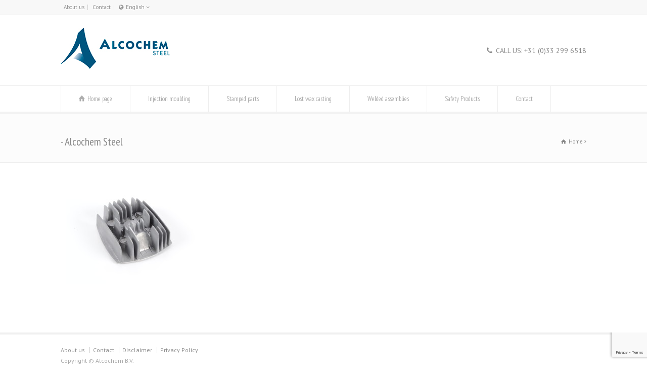

--- FILE ---
content_type: text/html; charset=UTF-8
request_url: https://www.alcochemsteel.nl/en/injection-moulding/attachment/aluminium_spuitgietwerk_3-2/
body_size: 12239
content:
<!doctype html>
<html lang="en-US" class="no-js">
<head> 
<meta charset="UTF-8" />  
<meta name="viewport" content="width=device-width, initial-scale=1, maximum-scale=1">
<link rel="pingback" href="https://www.alcochemsteel.nl/xmlrpc.php">
<meta name='robots' content='index, follow, max-image-preview:large, max-snippet:-1, max-video-preview:-1' />
<link rel="alternate" hreflang="nl-nl" href="https://www.alcochemsteel.nl/spuitgieten/attachment/aluminium_spuitgietwerk_3-2/" />
<link rel="alternate" hreflang="de-de" href="https://www.alcochemsteel.nl/de/druckguss/attachment/aluminium_spuitgietwerk_3-2-2/" />
<link rel="alternate" hreflang="en-us" href="https://www.alcochemsteel.nl/en/injection-moulding/attachment/aluminium_spuitgietwerk_3-2/" />
<link rel="alternate" hreflang="x-default" href="https://www.alcochemsteel.nl/spuitgieten/attachment/aluminium_spuitgietwerk_3-2/" />
<!-- This site is optimized with the Yoast SEO plugin v24.3 - https://yoast.com/wordpress/plugins/seo/ -->
<title>- Alcochem Steel</title>
<link rel="canonical" href="https://www.alcochemsteel.nl/en/injection-moulding/attachment/aluminium_spuitgietwerk_3-2/" />
<meta property="og:locale" content="en_US" />
<meta property="og:type" content="article" />
<meta property="og:title" content="- Alcochem Steel" />
<meta property="og:url" content="https://www.alcochemsteel.nl/en/injection-moulding/attachment/aluminium_spuitgietwerk_3-2/" />
<meta property="og:site_name" content="Alcochem Steel" />
<meta property="og:image" content="https://www.alcochemsteel.nl/en/injection-moulding/attachment/aluminium_spuitgietwerk_3-2/" />
<meta property="og:image:width" content="4608" />
<meta property="og:image:height" content="3072" />
<meta property="og:image:type" content="image/jpeg" />
<script type="application/ld+json" class="yoast-schema-graph">{"@context":"https://schema.org","@graph":[{"@type":"WebPage","@id":"https://www.alcochemsteel.nl/en/injection-moulding/attachment/aluminium_spuitgietwerk_3-2/","url":"https://www.alcochemsteel.nl/en/injection-moulding/attachment/aluminium_spuitgietwerk_3-2/","name":"- Alcochem Steel","isPartOf":{"@id":"https://www.alcochemsteel.nl/#website"},"primaryImageOfPage":{"@id":"https://www.alcochemsteel.nl/en/injection-moulding/attachment/aluminium_spuitgietwerk_3-2/#primaryimage"},"image":{"@id":"https://www.alcochemsteel.nl/en/injection-moulding/attachment/aluminium_spuitgietwerk_3-2/#primaryimage"},"thumbnailUrl":"https://www.alcochemsteel.nl/wp-content/uploads/aluminium_spuitgietwerk_31.jpg","datePublished":"2014-09-05T07:34:58+00:00","dateModified":"2014-09-05T07:34:58+00:00","breadcrumb":{"@id":"https://www.alcochemsteel.nl/en/injection-moulding/attachment/aluminium_spuitgietwerk_3-2/#breadcrumb"},"inLanguage":"en-US","potentialAction":[{"@type":"ReadAction","target":["https://www.alcochemsteel.nl/en/injection-moulding/attachment/aluminium_spuitgietwerk_3-2/"]}]},{"@type":"ImageObject","inLanguage":"en-US","@id":"https://www.alcochemsteel.nl/en/injection-moulding/attachment/aluminium_spuitgietwerk_3-2/#primaryimage","url":"https://www.alcochemsteel.nl/wp-content/uploads/aluminium_spuitgietwerk_31.jpg","contentUrl":"https://www.alcochemsteel.nl/wp-content/uploads/aluminium_spuitgietwerk_31.jpg"},{"@type":"BreadcrumbList","@id":"https://www.alcochemsteel.nl/en/injection-moulding/attachment/aluminium_spuitgietwerk_3-2/#breadcrumb","itemListElement":[{"@type":"ListItem","position":1,"name":"Home","item":"https://www.alcochemsteel.nl/en/"},{"@type":"ListItem","position":2,"name":"Injection moulding","item":"https://www.alcochemsteel.nl/en/injection-moulding/"}]},{"@type":"WebSite","@id":"https://www.alcochemsteel.nl/#website","url":"https://www.alcochemsteel.nl/","name":"Alcochem Steel","description":"","potentialAction":[{"@type":"SearchAction","target":{"@type":"EntryPoint","urlTemplate":"https://www.alcochemsteel.nl/?s={search_term_string}"},"query-input":{"@type":"PropertyValueSpecification","valueRequired":true,"valueName":"search_term_string"}}],"inLanguage":"en-US"}]}</script>
<!-- / Yoast SEO plugin. -->
<link rel='dns-prefetch' href='//fonts.googleapis.com' />
<link rel='dns-prefetch' href='//www.googletagmanager.com' />
<link rel="alternate" type="application/rss+xml" title="Alcochem Steel &raquo; Feed" href="https://www.alcochemsteel.nl/en/feed/" />
<link rel="alternate" type="application/rss+xml" title="Alcochem Steel &raquo; Comments Feed" href="https://www.alcochemsteel.nl/en/comments/feed/" />
<link rel="alternate" type="application/rss+xml" title="Alcochem Steel &raquo;  Comments Feed" href="https://www.alcochemsteel.nl/en/injection-moulding/attachment/aluminium_spuitgietwerk_3-2/feed/" />
<script type="text/javascript">
/* <![CDATA[ */
window._wpemojiSettings = {"baseUrl":"https:\/\/s.w.org\/images\/core\/emoji\/15.0.3\/72x72\/","ext":".png","svgUrl":"https:\/\/s.w.org\/images\/core\/emoji\/15.0.3\/svg\/","svgExt":".svg","source":{"concatemoji":"https:\/\/www.alcochemsteel.nl\/wp-includes\/js\/wp-emoji-release.min.js?ver=6.5.5"}};
/*! This file is auto-generated */
!function(i,n){var o,s,e;function c(e){try{var t={supportTests:e,timestamp:(new Date).valueOf()};sessionStorage.setItem(o,JSON.stringify(t))}catch(e){}}function p(e,t,n){e.clearRect(0,0,e.canvas.width,e.canvas.height),e.fillText(t,0,0);var t=new Uint32Array(e.getImageData(0,0,e.canvas.width,e.canvas.height).data),r=(e.clearRect(0,0,e.canvas.width,e.canvas.height),e.fillText(n,0,0),new Uint32Array(e.getImageData(0,0,e.canvas.width,e.canvas.height).data));return t.every(function(e,t){return e===r[t]})}function u(e,t,n){switch(t){case"flag":return n(e,"\ud83c\udff3\ufe0f\u200d\u26a7\ufe0f","\ud83c\udff3\ufe0f\u200b\u26a7\ufe0f")?!1:!n(e,"\ud83c\uddfa\ud83c\uddf3","\ud83c\uddfa\u200b\ud83c\uddf3")&&!n(e,"\ud83c\udff4\udb40\udc67\udb40\udc62\udb40\udc65\udb40\udc6e\udb40\udc67\udb40\udc7f","\ud83c\udff4\u200b\udb40\udc67\u200b\udb40\udc62\u200b\udb40\udc65\u200b\udb40\udc6e\u200b\udb40\udc67\u200b\udb40\udc7f");case"emoji":return!n(e,"\ud83d\udc26\u200d\u2b1b","\ud83d\udc26\u200b\u2b1b")}return!1}function f(e,t,n){var r="undefined"!=typeof WorkerGlobalScope&&self instanceof WorkerGlobalScope?new OffscreenCanvas(300,150):i.createElement("canvas"),a=r.getContext("2d",{willReadFrequently:!0}),o=(a.textBaseline="top",a.font="600 32px Arial",{});return e.forEach(function(e){o[e]=t(a,e,n)}),o}function t(e){var t=i.createElement("script");t.src=e,t.defer=!0,i.head.appendChild(t)}"undefined"!=typeof Promise&&(o="wpEmojiSettingsSupports",s=["flag","emoji"],n.supports={everything:!0,everythingExceptFlag:!0},e=new Promise(function(e){i.addEventListener("DOMContentLoaded",e,{once:!0})}),new Promise(function(t){var n=function(){try{var e=JSON.parse(sessionStorage.getItem(o));if("object"==typeof e&&"number"==typeof e.timestamp&&(new Date).valueOf()<e.timestamp+604800&&"object"==typeof e.supportTests)return e.supportTests}catch(e){}return null}();if(!n){if("undefined"!=typeof Worker&&"undefined"!=typeof OffscreenCanvas&&"undefined"!=typeof URL&&URL.createObjectURL&&"undefined"!=typeof Blob)try{var e="postMessage("+f.toString()+"("+[JSON.stringify(s),u.toString(),p.toString()].join(",")+"));",r=new Blob([e],{type:"text/javascript"}),a=new Worker(URL.createObjectURL(r),{name:"wpTestEmojiSupports"});return void(a.onmessage=function(e){c(n=e.data),a.terminate(),t(n)})}catch(e){}c(n=f(s,u,p))}t(n)}).then(function(e){for(var t in e)n.supports[t]=e[t],n.supports.everything=n.supports.everything&&n.supports[t],"flag"!==t&&(n.supports.everythingExceptFlag=n.supports.everythingExceptFlag&&n.supports[t]);n.supports.everythingExceptFlag=n.supports.everythingExceptFlag&&!n.supports.flag,n.DOMReady=!1,n.readyCallback=function(){n.DOMReady=!0}}).then(function(){return e}).then(function(){var e;n.supports.everything||(n.readyCallback(),(e=n.source||{}).concatemoji?t(e.concatemoji):e.wpemoji&&e.twemoji&&(t(e.twemoji),t(e.wpemoji)))}))}((window,document),window._wpemojiSettings);
/* ]]> */
</script>
<style id='wp-emoji-styles-inline-css' type='text/css'>
img.wp-smiley, img.emoji {
display: inline !important;
border: none !important;
box-shadow: none !important;
height: 1em !important;
width: 1em !important;
margin: 0 0.07em !important;
vertical-align: -0.1em !important;
background: none !important;
padding: 0 !important;
}
</style>
<!-- <link rel='stylesheet' id='wp-block-library-css' href='https://www.alcochemsteel.nl/wp-includes/css/dist/block-library/style.min.css?ver=6.5.5' type='text/css' media='all' /> -->
<link rel="stylesheet" type="text/css" href="//www.alcochemsteel.nl/wp-content/cache/wpfc-minified/jpqxmby0/dcvjp.css" media="all"/>
<style id='classic-theme-styles-inline-css' type='text/css'>
/*! This file is auto-generated */
.wp-block-button__link{color:#fff;background-color:#32373c;border-radius:9999px;box-shadow:none;text-decoration:none;padding:calc(.667em + 2px) calc(1.333em + 2px);font-size:1.125em}.wp-block-file__button{background:#32373c;color:#fff;text-decoration:none}
</style>
<style id='global-styles-inline-css' type='text/css'>
body{--wp--preset--color--black: #000000;--wp--preset--color--cyan-bluish-gray: #abb8c3;--wp--preset--color--white: #ffffff;--wp--preset--color--pale-pink: #f78da7;--wp--preset--color--vivid-red: #cf2e2e;--wp--preset--color--luminous-vivid-orange: #ff6900;--wp--preset--color--luminous-vivid-amber: #fcb900;--wp--preset--color--light-green-cyan: #7bdcb5;--wp--preset--color--vivid-green-cyan: #00d084;--wp--preset--color--pale-cyan-blue: #8ed1fc;--wp--preset--color--vivid-cyan-blue: #0693e3;--wp--preset--color--vivid-purple: #9b51e0;--wp--preset--gradient--vivid-cyan-blue-to-vivid-purple: linear-gradient(135deg,rgba(6,147,227,1) 0%,rgb(155,81,224) 100%);--wp--preset--gradient--light-green-cyan-to-vivid-green-cyan: linear-gradient(135deg,rgb(122,220,180) 0%,rgb(0,208,130) 100%);--wp--preset--gradient--luminous-vivid-amber-to-luminous-vivid-orange: linear-gradient(135deg,rgba(252,185,0,1) 0%,rgba(255,105,0,1) 100%);--wp--preset--gradient--luminous-vivid-orange-to-vivid-red: linear-gradient(135deg,rgba(255,105,0,1) 0%,rgb(207,46,46) 100%);--wp--preset--gradient--very-light-gray-to-cyan-bluish-gray: linear-gradient(135deg,rgb(238,238,238) 0%,rgb(169,184,195) 100%);--wp--preset--gradient--cool-to-warm-spectrum: linear-gradient(135deg,rgb(74,234,220) 0%,rgb(151,120,209) 20%,rgb(207,42,186) 40%,rgb(238,44,130) 60%,rgb(251,105,98) 80%,rgb(254,248,76) 100%);--wp--preset--gradient--blush-light-purple: linear-gradient(135deg,rgb(255,206,236) 0%,rgb(152,150,240) 100%);--wp--preset--gradient--blush-bordeaux: linear-gradient(135deg,rgb(254,205,165) 0%,rgb(254,45,45) 50%,rgb(107,0,62) 100%);--wp--preset--gradient--luminous-dusk: linear-gradient(135deg,rgb(255,203,112) 0%,rgb(199,81,192) 50%,rgb(65,88,208) 100%);--wp--preset--gradient--pale-ocean: linear-gradient(135deg,rgb(255,245,203) 0%,rgb(182,227,212) 50%,rgb(51,167,181) 100%);--wp--preset--gradient--electric-grass: linear-gradient(135deg,rgb(202,248,128) 0%,rgb(113,206,126) 100%);--wp--preset--gradient--midnight: linear-gradient(135deg,rgb(2,3,129) 0%,rgb(40,116,252) 100%);--wp--preset--font-size--small: 13px;--wp--preset--font-size--medium: 20px;--wp--preset--font-size--large: 36px;--wp--preset--font-size--x-large: 42px;--wp--preset--spacing--20: 0.44rem;--wp--preset--spacing--30: 0.67rem;--wp--preset--spacing--40: 1rem;--wp--preset--spacing--50: 1.5rem;--wp--preset--spacing--60: 2.25rem;--wp--preset--spacing--70: 3.38rem;--wp--preset--spacing--80: 5.06rem;--wp--preset--shadow--natural: 6px 6px 9px rgba(0, 0, 0, 0.2);--wp--preset--shadow--deep: 12px 12px 50px rgba(0, 0, 0, 0.4);--wp--preset--shadow--sharp: 6px 6px 0px rgba(0, 0, 0, 0.2);--wp--preset--shadow--outlined: 6px 6px 0px -3px rgba(255, 255, 255, 1), 6px 6px rgba(0, 0, 0, 1);--wp--preset--shadow--crisp: 6px 6px 0px rgba(0, 0, 0, 1);}:where(.is-layout-flex){gap: 0.5em;}:where(.is-layout-grid){gap: 0.5em;}body .is-layout-flex{display: flex;}body .is-layout-flex{flex-wrap: wrap;align-items: center;}body .is-layout-flex > *{margin: 0;}body .is-layout-grid{display: grid;}body .is-layout-grid > *{margin: 0;}:where(.wp-block-columns.is-layout-flex){gap: 2em;}:where(.wp-block-columns.is-layout-grid){gap: 2em;}:where(.wp-block-post-template.is-layout-flex){gap: 1.25em;}:where(.wp-block-post-template.is-layout-grid){gap: 1.25em;}.has-black-color{color: var(--wp--preset--color--black) !important;}.has-cyan-bluish-gray-color{color: var(--wp--preset--color--cyan-bluish-gray) !important;}.has-white-color{color: var(--wp--preset--color--white) !important;}.has-pale-pink-color{color: var(--wp--preset--color--pale-pink) !important;}.has-vivid-red-color{color: var(--wp--preset--color--vivid-red) !important;}.has-luminous-vivid-orange-color{color: var(--wp--preset--color--luminous-vivid-orange) !important;}.has-luminous-vivid-amber-color{color: var(--wp--preset--color--luminous-vivid-amber) !important;}.has-light-green-cyan-color{color: var(--wp--preset--color--light-green-cyan) !important;}.has-vivid-green-cyan-color{color: var(--wp--preset--color--vivid-green-cyan) !important;}.has-pale-cyan-blue-color{color: var(--wp--preset--color--pale-cyan-blue) !important;}.has-vivid-cyan-blue-color{color: var(--wp--preset--color--vivid-cyan-blue) !important;}.has-vivid-purple-color{color: var(--wp--preset--color--vivid-purple) !important;}.has-black-background-color{background-color: var(--wp--preset--color--black) !important;}.has-cyan-bluish-gray-background-color{background-color: var(--wp--preset--color--cyan-bluish-gray) !important;}.has-white-background-color{background-color: var(--wp--preset--color--white) !important;}.has-pale-pink-background-color{background-color: var(--wp--preset--color--pale-pink) !important;}.has-vivid-red-background-color{background-color: var(--wp--preset--color--vivid-red) !important;}.has-luminous-vivid-orange-background-color{background-color: var(--wp--preset--color--luminous-vivid-orange) !important;}.has-luminous-vivid-amber-background-color{background-color: var(--wp--preset--color--luminous-vivid-amber) !important;}.has-light-green-cyan-background-color{background-color: var(--wp--preset--color--light-green-cyan) !important;}.has-vivid-green-cyan-background-color{background-color: var(--wp--preset--color--vivid-green-cyan) !important;}.has-pale-cyan-blue-background-color{background-color: var(--wp--preset--color--pale-cyan-blue) !important;}.has-vivid-cyan-blue-background-color{background-color: var(--wp--preset--color--vivid-cyan-blue) !important;}.has-vivid-purple-background-color{background-color: var(--wp--preset--color--vivid-purple) !important;}.has-black-border-color{border-color: var(--wp--preset--color--black) !important;}.has-cyan-bluish-gray-border-color{border-color: var(--wp--preset--color--cyan-bluish-gray) !important;}.has-white-border-color{border-color: var(--wp--preset--color--white) !important;}.has-pale-pink-border-color{border-color: var(--wp--preset--color--pale-pink) !important;}.has-vivid-red-border-color{border-color: var(--wp--preset--color--vivid-red) !important;}.has-luminous-vivid-orange-border-color{border-color: var(--wp--preset--color--luminous-vivid-orange) !important;}.has-luminous-vivid-amber-border-color{border-color: var(--wp--preset--color--luminous-vivid-amber) !important;}.has-light-green-cyan-border-color{border-color: var(--wp--preset--color--light-green-cyan) !important;}.has-vivid-green-cyan-border-color{border-color: var(--wp--preset--color--vivid-green-cyan) !important;}.has-pale-cyan-blue-border-color{border-color: var(--wp--preset--color--pale-cyan-blue) !important;}.has-vivid-cyan-blue-border-color{border-color: var(--wp--preset--color--vivid-cyan-blue) !important;}.has-vivid-purple-border-color{border-color: var(--wp--preset--color--vivid-purple) !important;}.has-vivid-cyan-blue-to-vivid-purple-gradient-background{background: var(--wp--preset--gradient--vivid-cyan-blue-to-vivid-purple) !important;}.has-light-green-cyan-to-vivid-green-cyan-gradient-background{background: var(--wp--preset--gradient--light-green-cyan-to-vivid-green-cyan) !important;}.has-luminous-vivid-amber-to-luminous-vivid-orange-gradient-background{background: var(--wp--preset--gradient--luminous-vivid-amber-to-luminous-vivid-orange) !important;}.has-luminous-vivid-orange-to-vivid-red-gradient-background{background: var(--wp--preset--gradient--luminous-vivid-orange-to-vivid-red) !important;}.has-very-light-gray-to-cyan-bluish-gray-gradient-background{background: var(--wp--preset--gradient--very-light-gray-to-cyan-bluish-gray) !important;}.has-cool-to-warm-spectrum-gradient-background{background: var(--wp--preset--gradient--cool-to-warm-spectrum) !important;}.has-blush-light-purple-gradient-background{background: var(--wp--preset--gradient--blush-light-purple) !important;}.has-blush-bordeaux-gradient-background{background: var(--wp--preset--gradient--blush-bordeaux) !important;}.has-luminous-dusk-gradient-background{background: var(--wp--preset--gradient--luminous-dusk) !important;}.has-pale-ocean-gradient-background{background: var(--wp--preset--gradient--pale-ocean) !important;}.has-electric-grass-gradient-background{background: var(--wp--preset--gradient--electric-grass) !important;}.has-midnight-gradient-background{background: var(--wp--preset--gradient--midnight) !important;}.has-small-font-size{font-size: var(--wp--preset--font-size--small) !important;}.has-medium-font-size{font-size: var(--wp--preset--font-size--medium) !important;}.has-large-font-size{font-size: var(--wp--preset--font-size--large) !important;}.has-x-large-font-size{font-size: var(--wp--preset--font-size--x-large) !important;}
.wp-block-navigation a:where(:not(.wp-element-button)){color: inherit;}
:where(.wp-block-post-template.is-layout-flex){gap: 1.25em;}:where(.wp-block-post-template.is-layout-grid){gap: 1.25em;}
:where(.wp-block-columns.is-layout-flex){gap: 2em;}:where(.wp-block-columns.is-layout-grid){gap: 2em;}
.wp-block-pullquote{font-size: 1.5em;line-height: 1.6;}
</style>
<!-- <link rel='stylesheet' id='wpml-blocks-css' href='https://www.alcochemsteel.nl/wp-content/plugins/sitepress-multilingual-cms/dist/css/blocks/styles.css?ver=4.6.15' type='text/css' media='all' /> -->
<!-- <link rel='stylesheet' id='contact-form-7-css' href='https://www.alcochemsteel.nl/wp-content/plugins/contact-form-7/includes/css/styles.css?ver=5.9.8' type='text/css' media='all' /> -->
<!-- <link rel='stylesheet' id='wpbits-afe-pro-afe-styles-css' href='https://www.alcochemsteel.nl/wp-content/plugins/wpbits-addons-for-elementor-pro/afe/assets/css/afe-styles.min.css?ver=1.0.4' type='text/css' media='all' /> -->
<!-- <link rel='stylesheet' id='wpb-lib-frontend-css' href='https://www.alcochemsteel.nl/wp-content/plugins/wpbits-addons-for-elementor/assets/css/frontend.min.css?ver=1.5.1' type='text/css' media='all' /> -->
<!-- <link rel='stylesheet' id='wpml-legacy-dropdown-0-css' href='https://www.alcochemsteel.nl/wp-content/plugins/sitepress-multilingual-cms/templates/language-switchers/legacy-dropdown/style.min.css?ver=1' type='text/css' media='all' /> -->
<link rel="stylesheet" type="text/css" href="//www.alcochemsteel.nl/wp-content/cache/wpfc-minified/7mm5ae3g/dcvjp.css" media="all"/>
<style id='wpml-legacy-dropdown-0-inline-css' type='text/css'>
.wpml-ls-statics-shortcode_actions{background-color:#eeeeee;}.wpml-ls-statics-shortcode_actions, .wpml-ls-statics-shortcode_actions .wpml-ls-sub-menu, .wpml-ls-statics-shortcode_actions a {border-color:#cdcdcd;}.wpml-ls-statics-shortcode_actions a, .wpml-ls-statics-shortcode_actions .wpml-ls-sub-menu a, .wpml-ls-statics-shortcode_actions .wpml-ls-sub-menu a:link, .wpml-ls-statics-shortcode_actions li:not(.wpml-ls-current-language) .wpml-ls-link, .wpml-ls-statics-shortcode_actions li:not(.wpml-ls-current-language) .wpml-ls-link:link {color:#444444;background-color:#ffffff;}.wpml-ls-statics-shortcode_actions a, .wpml-ls-statics-shortcode_actions .wpml-ls-sub-menu a:hover,.wpml-ls-statics-shortcode_actions .wpml-ls-sub-menu a:focus, .wpml-ls-statics-shortcode_actions .wpml-ls-sub-menu a:link:hover, .wpml-ls-statics-shortcode_actions .wpml-ls-sub-menu a:link:focus {color:#000000;background-color:#eeeeee;}.wpml-ls-statics-shortcode_actions .wpml-ls-current-language > a {color:#444444;background-color:#ffffff;}.wpml-ls-statics-shortcode_actions .wpml-ls-current-language:hover>a, .wpml-ls-statics-shortcode_actions .wpml-ls-current-language>a:focus {color:#000000;background-color:#eeeeee;}
</style>
<!-- <link rel='stylesheet' id='cms-navigation-style-base-css' href='https://www.alcochemsteel.nl/wp-content/plugins/wpml-cms-nav/res/css/cms-navigation-base.css?ver=1.5.5' type='text/css' media='screen' /> -->
<!-- <link rel='stylesheet' id='cms-navigation-style-css' href='https://www.alcochemsteel.nl/wp-content/plugins/wpml-cms-nav/res/css/cms-navigation.css?ver=1.5.5' type='text/css' media='screen' /> -->
<link rel="stylesheet" type="text/css" href="//www.alcochemsteel.nl/wp-content/cache/wpfc-minified/l10tce2i/dcvjp.css" media="screen"/>
<!-- <link rel='stylesheet' id='normalize-css' href='https://www.alcochemsteel.nl/wp-content/themes/rttheme18/css/normalize.css?ver=6.5.5' type='text/css' media='all' /> -->
<!-- <link rel='stylesheet' id='theme-framework-css' href='https://www.alcochemsteel.nl/wp-content/themes/rttheme18/css/rt-css-framework.css?ver=6.5.5' type='text/css' media='all' /> -->
<!-- <link rel='stylesheet' id='fontello-css' href='https://www.alcochemsteel.nl/wp-content/themes/rttheme18/css/fontello/css/fontello.css?ver=6.5.5' type='text/css' media='all' /> -->
<!-- <link rel='stylesheet' id='jackbox-css' href='https://www.alcochemsteel.nl/wp-content/themes/rttheme18/js/lightbox/css/jackbox.min.css?ver=6.5.5' type='text/css' media='all' /> -->
<!-- <link rel='stylesheet' id='theme-style-all-css' href='https://www.alcochemsteel.nl/wp-content/themes/rttheme18/css/style.css?ver=6.5.5' type='text/css' media='all' /> -->
<!-- <link rel='stylesheet' id='jquery-owl-carousel-css' href='https://www.alcochemsteel.nl/wp-content/themes/rttheme18/css/owl.carousel.css?ver=6.5.5' type='text/css' media='all' /> -->
<!-- <link rel='stylesheet' id='flex-slider-css-css' href='https://www.alcochemsteel.nl/wp-content/themes/rttheme18/css/flexslider.css?ver=6.5.5' type='text/css' media='all' /> -->
<!-- <link rel='stylesheet' id='progression-player-css' href='https://www.alcochemsteel.nl/wp-content/themes/rttheme18/js/video_player/progression-player.css?ver=6.5.5' type='text/css' media='all' /> -->
<!-- <link rel='stylesheet' id='progression-skin-minimal-light-css' href='https://www.alcochemsteel.nl/wp-content/themes/rttheme18/js/video_player/skin-minimal-light.css?ver=6.5.5' type='text/css' media='all' /> -->
<!-- <link rel='stylesheet' id='isotope-css-css' href='https://www.alcochemsteel.nl/wp-content/themes/rttheme18/css/isotope.css?ver=6.5.5' type='text/css' media='all' /> -->
<!-- <link rel='stylesheet' id='jquery-colortip-css' href='https://www.alcochemsteel.nl/wp-content/themes/rttheme18/css/colortip-1.0-jquery.css?ver=6.5.5' type='text/css' media='all' /> -->
<!-- <link rel='stylesheet' id='animate-css' href='https://www.alcochemsteel.nl/wp-content/themes/rttheme18/css/animate.css?ver=6.5.5' type='text/css' media='all' /> -->
<link rel="stylesheet" type="text/css" href="//www.alcochemsteel.nl/wp-content/cache/wpfc-minified/7b13gm0p/dcvjp.css" media="all"/>
<!--[if IE 7]>
<link rel='stylesheet' id='theme-ie7-css' href='https://www.alcochemsteel.nl/wp-content/themes/rttheme18/css/ie7.css?ver=6.5.5' type='text/css' media='all' />
<![endif]-->
<!--[if lt IE 9]>
<link rel='stylesheet' id='theme-ltie9-css' href='https://www.alcochemsteel.nl/wp-content/themes/rttheme18/css/before_ie9.css?ver=6.5.5' type='text/css' media='all' />
<![endif]-->
<!-- <link rel='stylesheet' id='slb_core-css' href='https://www.alcochemsteel.nl/wp-content/plugins/simple-lightbox/client/css/app.css?ver=2.9.3' type='text/css' media='all' /> -->
<!-- <link rel='stylesheet' id='theme-skin-css' href='https://www.alcochemsteel.nl/wp-content/themes/rttheme18/css/blue-style.css?ver=6.5.5' type='text/css' media='all' /> -->
<link rel="stylesheet" type="text/css" href="//www.alcochemsteel.nl/wp-content/cache/wpfc-minified/g2nnt24h/dcvjp.css" media="all"/>
<style id='theme-skin-inline-css' type='text/css'>
#navigation_bar > ul > li > a{font-family:'PT Sans Narrow',sans-serif;font-weight:normal !important}.flex-caption,.pricing_table .table_wrap ul > li.caption,.pricing_table .table_wrap.highlight ul > li.caption,.banner p,.sidebar .featured_article_title,.footer_widgets_row .featured_article_title,.latest-news a.title,h1,h2,h3,h4,h5{font-family:'PT Sans Narrow',sans-serif;font-weight:normal}body,#navigation_bar > ul > li > a span,.product_info h5,.product_item_holder h5,#slogan_text{font-family:'PT Sans',sans-serif;font-weight:400 !important}.testimonial .text,blockquote p{font-family:'PT Serif',sans-serif;font-weight:normal !important}h6{font-size:15px}#navigation_bar > ul > li > a{font-size:13px}body{font-size:15px}#navigation_bar > ul > li > a,#navigation .sub-menu li a,#navigation .multicolumn-holder a,#navigation .multicolumn-holder .column-heading > span,#navigation .multicolumn-holder .column-heading > a,#navigation .multicolumn-holder a:hover,#navigation ul.sub-menu li:hover > a{color:#aeaeae}#navigation .multicolumn-holder a:hover{opacity:0.8}#navigation_bar > ul > li.current_page_item,#navigation_bar > ul > li.current-menu-ancestor,#navigation_bar > ul > li:hover,#navigation ul.sub-menu li a:hover{background-color:#00577d}#navigation ul.sub-menu li:hover > a{opacity:0.8;background-color:transparent}.content_block_background div.date_box,.content_block_background .post_data span,.content_block_background hr,.content_block_background .vertical_tabs .tabs_wrap,.content_block_background .vertical_tabs ul.tabs li,.content_block_background .vertical_tabs div.pane,.content_block_background .tabs_wrap .tabs li,.content_block_background .banner.withborder,.content_block_background .rt_form input[type="text"],.content_block_background .rt_form select,.content_block_background .rt_form textarea,.content_block_background .sidebar .widget,.content_block_background section.content.left,.content_block_background .tab-style-two,.content_block_background .product_images,.content_block_background .rounded_carousel_holder,.content_block_background .rt_comments .comment-holder,.content_block_background .rt_comments .commentlist > li:before,.content_block_background .rt_comments .commentlist .children > li:before,.content_block_background .rt_comments .commentlist .children > li:after,.content_block_background .wooselect,.content_block_background section.content.right,.content_block_background .info_box,.content_block_background .woocommerce #reviews #comments ol.commentlist li .comment-text,.woocommerce-page .content_block_background #reviews #comments ol.commentlist li .comment-text,.content_block_background ul.page-numbers,.content_block_background .page-numbers li a,.content_block_background .page-numbers li > span,.content_block_background .woocommerce table.shop_table td,.woocommerce-page .content_block_background table.shop_table td,.content_block_background .woocommerce table.shop_table,.woocommerce-page .content_block_background table.shop_table,.content_block_background table th,.content_block_background table td,.content_block_background .woocommerce .cart-collaterals .cart_totals tr td,.woocommerce-page .content_block_background .cart-collaterals .cart_totals tr td,.content_block_background .woocommerce .cart-collaterals .cart_totals tr th,.woocommerce-page .content_block_background .cart-collaterals .cart_totals tr th,.woocommerce .content_block_background div.product div.images,.woocommerce .content_block_background .woocommerce-MyAccount-navigation > ul,.woocommerce .content_block_background .woocommerce-MyAccount-navigation > ul > li:not(:last-child) > a,.content_block_background table,.content_block_background .rt-toggle ol li .toggle-content,.content_block_background .footer .featured_article_title,.content_block_background .with_borders > .box,.content_block_background .price ins,.content_block_background .content.left .tab-style-three,.content_block_background .content.right .tab-style-three,#container .content_block_background .sidebar .widget,.content_block_background .filter_navigation,.content_block_background .filter_navigation li a,.content_block_background .portfolio_item_holder,.content_block_background div.breadcrumb,.content_block_background .product_images .slider-carousel,.content_block_background .hr:after,.content_block_background .content_block.archives .head_text h1:after,.content_block_background .content_block.archives .head_text h2:after,.content_block_background .horizontal_chained_contents .chanied_media_holder:after,.content_block_background .chained_contents > ul:after,.content_block_background .chained_contents > ul .chanied_media_holder:before,.content_block_background .woocommerce-MyAccount-navigation > ul,.content_block_background .woocommerce-MyAccount-navigation > ul > li:not(:last-child) > a{border-color:#00577d}.content_block_background .blog_list .post_data,.content_block_background div.date_box .year,.content_block_background .rt-toggle ol,.content_block_background .woocommerce .widget_shopping_cart .total,.woocommerce-page .content_block_background .widget_shopping_cart .total,.content_block_background li.comment #respond{border-top-color:#00577d}.content_block_background .vertical_tabs ul.tabs a.current,.content_block_background .vertical_tabs ul.tabs a.current:hover,.content_block_background .vertical_tabs ul.tabs a:hover,.content_block_background .vertical_tabs ul.tabs li.current a,.content_block_background .rt-toggle ol li,.content_block_background .tabs_wrap .tabs,.content_block_background .line,.content_block_background .woocommerce ul.cart_list li:after,.content_block_background .woocommerce ul.product_list_widget li:after,.woocommerce-page .content_block_background ul.cart_list li:after,.woocommerce-page .content_block_background ul.product_list_widget li:after,.content_block_background .widget_archive ul li,.content_block_background .widget_links ul li,.content_block_background .widget_nav_menu ul li,.content_block_background .widget_categories ul li,.content_block_background .widget_meta ul li,.content_block_background .widget_recent_entries ul li,.content_block_background .widget_pages ul li,.content_block_background .widget_rss ul li,.content_block_background .widget_recent_comments ul li,.content_block_background .widget_product_categories ul li,.content_block_background .small_box .blog-head-line{border-bottom-color:#00577d}.content_block_background hr,.content_block_background blockquote p:first-child:before,.content_block_background blockquote p:last-child:after,.content_block_background .testimonial .text .icon-quote-left,.content_block_background .testimonial .text .icon-quote-right,.content_block_background .title_line:before,.content_block_background .woocommerce ul.cart_list li:before,.content_block_background .woocommerce ul.product_list_widget li:before,.woocommerce-page .content_block_background ul.cart_list li:before,.woocommerce-page .content_block_background ul.product_list_widget li:before,.content_block_background .woocommerce .star-rating:before,.woocommerce-page .content_block_background .star-rating:before,.content_block_background .filter_navigation:before,.content_block_background .filter_navigation:after,.content_block_background .heading-style-2:before,.content_block_background .heading-style-2:after,.content_block_background .hr:after,.content_block_background .content_block.archives .head_text h1:after,.content_block_background .content_block.archives .head_text h2:after{color:#00577d}.content_block_background .title_line:before,.content_block_background .rt_form input:focus,.content_block_background .rt_form select:focus,.content_block_background .rt_form textarea:focus,.content_block_background .rt_comments ol.commentlist li .comment-body .comment-meta .comment-reply,.content_block_background .title_line .featured_article_title:after,.content_block_background .filter_navigation:before,.content_block_background .filter_navigation:after,.content_block_background .heading-style-2:before,.content_block_background .heading-style-2:after,.content_block_background .chained_contents > ul .chanied_media_holder:after{background-color:#00577d}.content_block_background .with_borders > .last-row.box:last-child,.content_block_background .with_borders > .box.last,.content_block_background .with_effect.with_borders .box:hover .product_info{box-shadow:1px 0 0 #00577d}.content_block_background .tab-style-three ul.tabs{box-shadow:0 -1px 0 #00577d inset}.content_block_background .rt_form input[type="text"],.content_block_background .rt_form input[type="email"],.content_block_background .rt_form select,.content_block_background .rt_form textarea,.content_block_background .wpcf7 input[type="text"],.content_block_background .wpcf7 input[type="email"],.content_block_background .wpcf7 select,.content_block_background .wpcf7 textarea{box-shadow:1px 2px 0 rgba(0,0,0,0.03)}@media only screen and (min-width:960px){.header-design2 .default_position #navigation_bar > ul > li > a{line-height:80px}.header-design2 #logo img{max-height:60px}.header-design2  #logo h1,.header-design2  #logo h1 a{padding:0;line-height:60px}.header-design2 .section_logo > section{display:table;height:60px}.header-design2 #logo > a{display:table-cell;vertical-align:middle}}
</style>
<link rel='stylesheet' id='menu-css' href='//fonts.googleapis.com/css?family=PT+Sans+Narrow&#038;subset=latin%2Clatin-ext&#038;ver=1.0.0' type='text/css' media='all' />
<link rel='stylesheet' id='body-css' href='//fonts.googleapis.com/css?family=PT+Sans%3A400%2C400italic&#038;ver=1.0.0' type='text/css' media='all' />
<link rel='stylesheet' id='serif-css' href='//fonts.googleapis.com/css?family=PT+Serif&#038;ver=1.0.0' type='text/css' media='all' />
<link rel='stylesheet' id='theme-style-css' href='https://www.alcochemsteel.nl/wp-content/themes/rttheme18/style.css?ver=6.5.5' type='text/css' media='all' />
<script src='//www.alcochemsteel.nl/wp-content/cache/wpfc-minified/9auogw5r/dcvjp.js' type="text/javascript"></script>
<!-- <script type="text/javascript" src="https://www.alcochemsteel.nl/wp-includes/js/jquery/jquery.min.js?ver=3.7.1" id="jquery-core-js"></script> -->
<!-- <script type="text/javascript" src="https://www.alcochemsteel.nl/wp-includes/js/jquery/jquery-migrate.min.js?ver=3.4.1" id="jquery-migrate-js"></script> -->
<!-- <script type="text/javascript" src="https://www.alcochemsteel.nl/wp-content/plugins/sitepress-multilingual-cms/templates/language-switchers/legacy-dropdown/script.min.js?ver=1" id="wpml-legacy-dropdown-0-js"></script> -->
<!-- <script type="text/javascript" src="https://www.alcochemsteel.nl/wp-content/themes/rttheme18/js/modernizr.min.js?ver=6.5.5" id="modernizr-js"></script> -->
<script type="text/javascript" id="wpml-browser-redirect-js-extra">
/* <![CDATA[ */
var wpml_browser_redirect_params = {"pageLanguage":"en","languageUrls":{"nl_nl":"https:\/\/www.alcochemsteel.nl\/spuitgieten\/attachment\/aluminium_spuitgietwerk_3-2\/","nl":"https:\/\/www.alcochemsteel.nl\/spuitgieten\/attachment\/aluminium_spuitgietwerk_3-2\/","de_de":"https:\/\/www.alcochemsteel.nl\/de\/druckguss\/attachment\/aluminium_spuitgietwerk_3-2-2\/","de":"https:\/\/www.alcochemsteel.nl\/de\/druckguss\/attachment\/aluminium_spuitgietwerk_3-2-2\/","en_us":"https:\/\/www.alcochemsteel.nl\/en\/injection-moulding\/attachment\/aluminium_spuitgietwerk_3-2\/","en":"https:\/\/www.alcochemsteel.nl\/en\/injection-moulding\/attachment\/aluminium_spuitgietwerk_3-2\/","us":"https:\/\/www.alcochemsteel.nl\/en\/injection-moulding\/attachment\/aluminium_spuitgietwerk_3-2\/"},"cookie":{"name":"_icl_visitor_lang_js","domain":"www.alcochemsteel.nl","path":"\/","expiration":24}};
/* ]]> */
</script>
<script src='//www.alcochemsteel.nl/wp-content/cache/wpfc-minified/1r1b96nf/dcvjp.js' type="text/javascript"></script>
<!-- <script type="text/javascript" src="https://www.alcochemsteel.nl/wp-content/plugins/sitepress-multilingual-cms/dist/js/browser-redirect/app.js?ver=4.6.15" id="wpml-browser-redirect-js"></script> -->
<link rel="https://api.w.org/" href="https://www.alcochemsteel.nl/en/wp-json/" /><link rel="alternate" type="application/json" href="https://www.alcochemsteel.nl/en/wp-json/wp/v2/media/3064" /><link rel="EditURI" type="application/rsd+xml" title="RSD" href="https://www.alcochemsteel.nl/xmlrpc.php?rsd" />
<link rel='shortlink' href='https://www.alcochemsteel.nl/en/?p=3064' />
<link rel="alternate" type="application/json+oembed" href="https://www.alcochemsteel.nl/en/wp-json/oembed/1.0/embed?url=https%3A%2F%2Fwww.alcochemsteel.nl%2Fen%2Finjection-moulding%2Fattachment%2Faluminium_spuitgietwerk_3-2%2F" />
<link rel="alternate" type="text/xml+oembed" href="https://www.alcochemsteel.nl/en/wp-json/oembed/1.0/embed?url=https%3A%2F%2Fwww.alcochemsteel.nl%2Fen%2Finjection-moulding%2Fattachment%2Faluminium_spuitgietwerk_3-2%2F&#038;format=xml" />
<meta name="generator" content="WPML ver:4.6.15 stt:39,1,3;" />
<meta name="generator" content="Site Kit by Google 1.130.0" /><!--[if lt IE 9]><script src="https://www.alcochemsteel.nl/wp-content/themes/rttheme18/js/html5shiv.js"></script><![endif]--><!--[if gte IE 9]> <style type="text/css"> .gradient { filter: none; } </style> <![endif]--><meta name="generator" content="Elementor 3.22.3; features: e_optimized_assets_loading, e_optimized_css_loading, additional_custom_breakpoints; settings: css_print_method-external, google_font-enabled, font_display-swap">
<meta name="generator" content="Powered by Slider Revolution 6.6.14 - responsive, Mobile-Friendly Slider Plugin for WordPress with comfortable drag and drop interface." />
<link rel="icon" href="https://www.alcochemsteel.nl/wp-content/uploads/favicon-alcochem.jpg" sizes="32x32" />
<link rel="icon" href="https://www.alcochemsteel.nl/wp-content/uploads/favicon-alcochem.jpg" sizes="192x192" />
<link rel="apple-touch-icon" href="https://www.alcochemsteel.nl/wp-content/uploads/favicon-alcochem.jpg" />
<meta name="msapplication-TileImage" content="https://www.alcochemsteel.nl/wp-content/uploads/favicon-alcochem.jpg" />
<script>function setREVStartSize(e){
//window.requestAnimationFrame(function() {
window.RSIW = window.RSIW===undefined ? window.innerWidth : window.RSIW;
window.RSIH = window.RSIH===undefined ? window.innerHeight : window.RSIH;
try {
var pw = document.getElementById(e.c).parentNode.offsetWidth,
newh;
pw = pw===0 || isNaN(pw) || (e.l=="fullwidth" || e.layout=="fullwidth") ? window.RSIW : pw;
e.tabw = e.tabw===undefined ? 0 : parseInt(e.tabw);
e.thumbw = e.thumbw===undefined ? 0 : parseInt(e.thumbw);
e.tabh = e.tabh===undefined ? 0 : parseInt(e.tabh);
e.thumbh = e.thumbh===undefined ? 0 : parseInt(e.thumbh);
e.tabhide = e.tabhide===undefined ? 0 : parseInt(e.tabhide);
e.thumbhide = e.thumbhide===undefined ? 0 : parseInt(e.thumbhide);
e.mh = e.mh===undefined || e.mh=="" || e.mh==="auto" ? 0 : parseInt(e.mh,0);
if(e.layout==="fullscreen" || e.l==="fullscreen")
newh = Math.max(e.mh,window.RSIH);
else{
e.gw = Array.isArray(e.gw) ? e.gw : [e.gw];
for (var i in e.rl) if (e.gw[i]===undefined || e.gw[i]===0) e.gw[i] = e.gw[i-1];
e.gh = e.el===undefined || e.el==="" || (Array.isArray(e.el) && e.el.length==0)? e.gh : e.el;
e.gh = Array.isArray(e.gh) ? e.gh : [e.gh];
for (var i in e.rl) if (e.gh[i]===undefined || e.gh[i]===0) e.gh[i] = e.gh[i-1];
var nl = new Array(e.rl.length),
ix = 0,
sl;
e.tabw = e.tabhide>=pw ? 0 : e.tabw;
e.thumbw = e.thumbhide>=pw ? 0 : e.thumbw;
e.tabh = e.tabhide>=pw ? 0 : e.tabh;
e.thumbh = e.thumbhide>=pw ? 0 : e.thumbh;
for (var i in e.rl) nl[i] = e.rl[i]<window.RSIW ? 0 : e.rl[i];
sl = nl[0];
for (var i in nl) if (sl>nl[i] && nl[i]>0) { sl = nl[i]; ix=i;}
var m = pw>(e.gw[ix]+e.tabw+e.thumbw) ? 1 : (pw-(e.tabw+e.thumbw)) / (e.gw[ix]);
newh =  (e.gh[ix] * m) + (e.tabh + e.thumbh);
}
var el = document.getElementById(e.c);
if (el!==null && el) el.style.height = newh+"px";
el = document.getElementById(e.c+"_wrapper");
if (el!==null && el) {
el.style.height = newh+"px";
el.style.display = "block";
}
} catch(e){
console.log("Failure at Presize of Slider:" + e)
}
//});
};</script>
</head>
<body class="attachment attachment-template-default single single-attachment postid-3064 attachmentid-3064 attachment-jpeg  menu-style-one wide rt_content_animations header-design1 elementor-default elementor-kit-3476">
<script type="text/javascript">
/* <![CDATA[ */ 
document.getElementsByTagName("html")[0].className.replace(/\no-js\b/, "js");
window.onerror=function(){				
document.getElementById("rt_loading").removeAttribute("class");
}			 	
/* ]]> */	
</script> 
<!-- background wrapper -->
<div id="container">   
<!-- mobile actions -->
<section id="mobile_bar" class="clearfix">
<div class="mobile_menu_control icon-menu"></div>
<div class="top_bar_control icon-cog"></div>    
</section>
<!-- / end section #mobile_bar -->    
<!-- top bar -->
<section id="top_bar" class="clearfix">
<div class="top_bar_container">    
<ul id="top_navigation" class="top_links">
<!--  top links -->
<li id="menu-item-2877" class="menu-item menu-item-type-post_type menu-item-object-page menu-item-2877"><a title="Over ons" href="https://www.alcochemsteel.nl/en/about-us/">About us</a></li>
<li id="menu-item-2878" class="menu-item menu-item-type-post_type menu-item-object-page menu-item-2878"><a title="Contact" href="https://www.alcochemsteel.nl/en/contact/">Contact</a></li>
<!-- / end ul .top_links --> 
<li class="languages icon-globe-1">English <span class="icon-angle-down"></span><ul class="flags"><li><img src="https://www.alcochemsteel.nl/wp-content/plugins/sitepress-multilingual-cms/res/flags/nl.png" height="12" alt="nl" width="18" /> <a href="https://www.alcochemsteel.nl/spuitgieten/attachment/aluminium_spuitgietwerk_3-2/" title="Nederlands"><span>Nederlands</span></a></li><li><img src="https://www.alcochemsteel.nl/wp-content/plugins/sitepress-multilingual-cms/res/flags/en.png" height="12" alt="en" width="18" /> <a href="https://www.alcochemsteel.nl/en/injection-moulding/attachment/aluminium_spuitgietwerk_3-2/" title="English"><span>English</span></a></li><li><img src="https://www.alcochemsteel.nl/wp-content/plugins/sitepress-multilingual-cms/res/flags/de.png" height="12" alt="de" width="18" /> <a href="https://www.alcochemsteel.nl/de/druckguss/attachment/aluminium_spuitgietwerk_3-2-2/" title="Deutsch"><span>Deutsch</span></a></li></ul></li>		  
</ul>
</div><!-- / end div .top_bar_container -->    
</section><!-- / end section #top_bar -->    
<!-- header -->
<header id="header"> 
<!-- header contents -->
<section id="header_contents" class="clearfix">
<section class="section_logo logo_left three">			 
<!-- logo -->
<section id="logo">			 
<a href="https://www.alcochemsteel.nl/en/" title="Alcochem Steel"><img loading="lazy" src="https://www.alcochemsteel.nl/wp-content/uploads/Alcochem-Steel-logo302_217.jpg" alt="Alcochem Steel" data-retina="" /></a> 
</section><!-- end section #logo -->
</section><!-- end section #logo -->	
<section class="section_widget first three"></section><!-- end section .section_widget --><section class="section_widget second three">
<section id="slogan_text" class="right_side ">
<span class="icon-phone icon"></span> CALL US: +31 (0)33 299 6518
</section></section><!-- end section .section_widget -->
</section><!-- end section #header_contents -->  	
<!-- navigation -->   
<div class="nav_shadow sticky"><div class="nav_border"> 
<nav id="navigation_bar" class="navigation  with_small_logo"><div id="sticky_logo"><a href="https://www.alcochemsteel.nl/en/" title="Alcochem Steel"><img loading="lazy" src="https://www.alcochemsteel.nl/wp-content/uploads/Alcochem-Steel-logo302_217.jpg" alt="Alcochem Steel" /></a></div><ul id="navigation" class="menu"><li id='menu-item-2866'  class=" menu-item menu-item-type-post_type menu-item-object-page menu-item-home top-level-0" data-column-size='0'><a  class="icon-home" href="https://www.alcochemsteel.nl/en/">Home page</a> </li>
<li id='menu-item-2867'  class="menu-item menu-item-type-post_type menu-item-object-page top-level-1" data-column-size='0'><a  title="Injection moulding" href="https://www.alcochemsteel.nl/en/injection-moulding/">Injection moulding</a> </li>
<li id='menu-item-2868'  class="menu-item menu-item-type-post_type menu-item-object-page top-level-2" data-column-size='0'><a  title="Stamped parts" href="https://www.alcochemsteel.nl/en/stamped-parts/">Stamped parts</a> </li>
<li id='menu-item-2869'  class="menu-item menu-item-type-post_type menu-item-object-page top-level-3" data-column-size='0'><a  title="Lost wax casting" href="https://www.alcochemsteel.nl/en/lost-wax-casting/">Lost wax casting</a> </li>
<li id='menu-item-2870'  class="menu-item menu-item-type-post_type menu-item-object-page top-level-4" data-column-size='0'><a  title="Welded assemblies" href="https://www.alcochemsteel.nl/en/welded-assemblies/">Welded assemblies</a> </li>
<li id='menu-item-2871'  class="menu-item menu-item-type-post_type menu-item-object-page top-level-5" data-column-size='0'><a  title="Safety Products" href="https://www.alcochemsteel.nl/en/safety-products/">Safety Products</a> </li>
<li id='menu-item-2872'  class="menu-item menu-item-type-post_type menu-item-object-page top-level-6" data-column-size='0'><a  title="Contact" href="https://www.alcochemsteel.nl/en/contact/">Contact</a> </li>
</ul> 
</nav>
</div></div>
<!-- / navigation  --> 
</header><!-- end tag #header --> 	
<!-- content holder --> 
<div class="content_holder">
<section class="top_content clearfix"><section class="info_bar clearfix "><section class="heading"><h1>- Alcochem Steel</h1></section> <section class="breadcrumb"> <ol vocab="http://schema.org/" typeof="BreadcrumbList">
<li property="itemListElement" typeof="ListItem">
<a property="item" typeof="WebPage" class="icon-home" href="https://www.alcochemsteel.nl/en/"><span property="name">Home</span></a>
<meta property="position" content="1"></li>
<span class="icon-angle-right"></span> </ol>
</section></section></section>		
<div class="content_second_background">
<div class="content_area clearfix"> 
<section class="content_block_background">
<section class="content_block clearfix">
<section class="content full post-3064 attachment type-attachment status-inherit hentry" >	
<div class="row">	
<section class="content_block_background">
<section id="row-3064" class="content_block clearfix">
<section id="content-3064" class="content full post-3064 attachment type-attachment status-inherit hentry" >		
<div class="row">
<!-- blog box-->
<article class="blog_list single" id="post-3064">
<div class="article_content clearfix entry-content"> 
<p class="attachment"><a href="https://www.alcochemsteel.nl/wp-content/uploads/aluminium_spuitgietwerk_31.jpg" data-slb-active="1" data-slb-asset="1856671478" data-slb-internal="0" data-slb-group="3064"><img fetchpriority="high" decoding="async" width="300" height="200" src="https://www.alcochemsteel.nl/wp-content/uploads/aluminium_spuitgietwerk_31-300x200.jpg" class="attachment-medium size-medium" alt="" srcset="https://www.alcochemsteel.nl/wp-content/uploads/aluminium_spuitgietwerk_31-300x200.jpg 300w, https://www.alcochemsteel.nl/wp-content/uploads/aluminium_spuitgietwerk_31-1024x682.jpg 1024w" sizes="(max-width: 300px) 100vw, 300px" /></a></p>
<!-- updated--> 
<span class="updated hidden">5 September 2014</span>
</div> 
</article> 
<!-- / blog box-->
</div>
</section><!-- / end section .content -->  	
</section>
</section>
	</div></section></section></section>
</div><!-- / end div .content_area -->  
<div class="content_footer footer_widgets_holder"><section class="footer_widgets clearfix"></section></div>			</div><!-- / end div .content_second_background -->  
</div><!-- / end div .content_holder -->  
</div><!-- end div #container --> 
<!-- footer -->
<footer id="footer">
<!-- footer info -->
<div class="footer_info">       
<!-- left side -->
<div class="part1">
<!-- footer nav -->
<ul id="footer_links" class="footer_links"><li id="menu-item-2873" class="menu-item menu-item-type-post_type menu-item-object-page menu-item-2873"><a href="https://www.alcochemsteel.nl/en/about-us/">About us</a></li>
<li id="menu-item-2874" class="menu-item menu-item-type-post_type menu-item-object-page menu-item-2874"><a href="https://www.alcochemsteel.nl/en/contact/">Contact</a></li>
<li id="menu-item-2875" class="menu-item menu-item-type-post_type menu-item-object-page menu-item-2875"><a title="Disclaimer" href="https://www.alcochemsteel.nl/en/disclaimer/">Disclaimer</a></li>
<li id="menu-item-3435" class="menu-item menu-item-type-post_type menu-item-object-page menu-item-3435"><a href="https://www.alcochemsteel.nl/en/privacy-policy/">Privacy Policy</a></li>
</ul>			  			<!-- / end ul .footer_links -->
<!-- copyright text -->
<div class="copyright">Copyright © Alcochem B.V.
</div><!-- / end div .copyright -->	            
</div><!-- / end div .part1 -->
<!-- social media icons -->				
<!-- / end ul .social_media_icons -->
</div><!-- / end div .footer_info -->
</footer>
<!-- / footer --> 				
<script>
window.RS_MODULES = window.RS_MODULES || {};
window.RS_MODULES.modules = window.RS_MODULES.modules || {};
window.RS_MODULES.waiting = window.RS_MODULES.waiting || [];
window.RS_MODULES.defered = true;
window.RS_MODULES.moduleWaiting = window.RS_MODULES.moduleWaiting || {};
window.RS_MODULES.type = 'compiled';
</script>
<!-- <link rel='stylesheet' id='rs-plugin-settings-css' href='https://www.alcochemsteel.nl/wp-content/plugins/revslider/public/assets/css/rs6.css?ver=6.6.14' type='text/css' media='all' /> -->
<link rel="stylesheet" type="text/css" href="//www.alcochemsteel.nl/wp-content/cache/wpfc-minified/dii7refd/dcvjp.css" media="all"/>
<style id='rs-plugin-settings-inline-css' type='text/css'>
.tp-caption a{color:#ff7302;text-shadow:none;-webkit-transition:all 0.2s ease-out;-moz-transition:all 0.2s ease-out;-o-transition:all 0.2s ease-out;-ms-transition:all 0.2s ease-out}.tp-caption a:hover{color:#ffa902}
</style>
<script type="text/javascript" id="wpbits-afe-pro-scripts-js-extra">
/* <![CDATA[ */
var wpbitsAFEPROFrontendParams = {"home":"https:\/\/www.alcochemsteel.nl\/en\/","rest":"https:\/\/www.alcochemsteel.nl\/en\/wp-json\/"};
/* ]]> */
</script>
<script type="text/javascript" src="https://www.alcochemsteel.nl/wp-content/plugins/wpbits-addons-for-elementor-pro/afe/assets/js/afe-scripts.min.js?ver=1.0.4" id="wpbits-afe-pro-scripts-js"></script>
<script type="text/javascript" src="https://www.alcochemsteel.nl/wp-includes/js/dist/vendor/wp-polyfill-inert.min.js?ver=3.1.2" id="wp-polyfill-inert-js"></script>
<script type="text/javascript" src="https://www.alcochemsteel.nl/wp-includes/js/dist/vendor/regenerator-runtime.min.js?ver=0.14.0" id="regenerator-runtime-js"></script>
<script type="text/javascript" src="https://www.alcochemsteel.nl/wp-includes/js/dist/vendor/wp-polyfill.min.js?ver=3.15.0" id="wp-polyfill-js"></script>
<script type="text/javascript" src="https://www.alcochemsteel.nl/wp-includes/js/dist/hooks.min.js?ver=2810c76e705dd1a53b18" id="wp-hooks-js"></script>
<script type="text/javascript" src="https://www.alcochemsteel.nl/wp-includes/js/dist/i18n.min.js?ver=5e580eb46a90c2b997e6" id="wp-i18n-js"></script>
<script type="text/javascript" id="wp-i18n-js-after">
/* <![CDATA[ */
wp.i18n.setLocaleData( { 'text direction\u0004ltr': [ 'ltr' ] } );
/* ]]> */
</script>
<script type="text/javascript" src="https://www.alcochemsteel.nl/wp-content/plugins/contact-form-7/includes/swv/js/index.js?ver=5.9.8" id="swv-js"></script>
<script type="text/javascript" id="contact-form-7-js-extra">
/* <![CDATA[ */
var wpcf7 = {"api":{"root":"https:\/\/www.alcochemsteel.nl\/en\/wp-json\/","namespace":"contact-form-7\/v1"}};
/* ]]> */
</script>
<script type="text/javascript" src="https://www.alcochemsteel.nl/wp-content/plugins/contact-form-7/includes/js/index.js?ver=5.9.8" id="contact-form-7-js"></script>
<script type="text/javascript" src="https://www.alcochemsteel.nl/wp-content/plugins/revslider/public/assets/js/rbtools.min.js?ver=6.6.14" defer async id="tp-tools-js"></script>
<script type="text/javascript" src="https://www.alcochemsteel.nl/wp-content/plugins/revslider/public/assets/js/rs6.min.js?ver=6.6.14" defer async id="revmin-js"></script>
<script type="text/javascript" src="https://www.alcochemsteel.nl/wp-content/themes/rttheme18/js/jquery.easing.1.3.js?ver=6.5.5" id="jquery-easing-js"></script>
<script type="text/javascript" src="https://www.alcochemsteel.nl/wp-content/themes/rttheme18/js/jquery.tools.min.js?ver=6.5.5" id="jquery-tools-js"></script>
<script type="text/javascript" src="https://www.alcochemsteel.nl/wp-content/themes/rttheme18/js/waitforimages.min.js?ver=6.5.5" id="waitforimages-js"></script>
<script type="text/javascript" src="https://www.alcochemsteel.nl/wp-content/themes/rttheme18/js/waypoints.min.js?ver=6.5.5" id="waypoints-js"></script>
<script type="text/javascript" src="https://www.alcochemsteel.nl/wp-content/themes/rttheme18/js/video_player/mediaelement-and-player.min.js?ver=6.5.5" id="mediaelement-and-player-js"></script>
<script type="text/javascript" src="https://www.alcochemsteel.nl/wp-content/themes/rttheme18/js/lightbox/js/jackbox-packed.min.js?ver=6.5.5" id="jackbox-js"></script>
<script type="text/javascript" src="https://www.alcochemsteel.nl/wp-content/themes/rttheme18/js/colortip-1.0-jquery.js?ver=6.5.5" id="colortip-js-js"></script>
<script type="text/javascript" src="https://www.alcochemsteel.nl/wp-content/themes/rttheme18/js/jquery.flexslider.js?ver=6.5.5" id="flex-slider-js"></script>
<script type="text/javascript" id="rt-theme-scripts-js-extra">
/* <![CDATA[ */
var rt_theme_params = {"ajax_url":"https:\/\/www.alcochemsteel.nl\/wp-admin\/admin-ajax.php?lang=en","rttheme_template_dir":"https:\/\/www.alcochemsteel.nl\/wp-content\/themes\/rttheme18","sticky_logo":"on","content_animations":"on","page_loading":""};
/* ]]> */
</script>
<script type="text/javascript" src="https://www.alcochemsteel.nl/wp-content/themes/rttheme18/js/script.js?ver=6.5.5" id="rt-theme-scripts-js"></script>
<script type="text/javascript" src="https://www.alcochemsteel.nl/wp-includes/js/comment-reply.min.js?ver=6.5.5" id="comment-reply-js" async="async" data-wp-strategy="async"></script>
<script type="text/javascript" src="https://www.google.com/recaptcha/api.js?render=6LcoVbQUAAAAAHEDj4mk5kvmBokEaCcx_PPDdhG5&amp;ver=3.0" id="google-recaptcha-js"></script>
<script type="text/javascript" id="wpcf7-recaptcha-js-extra">
/* <![CDATA[ */
var wpcf7_recaptcha = {"sitekey":"6LcoVbQUAAAAAHEDj4mk5kvmBokEaCcx_PPDdhG5","actions":{"homepage":"homepage","contactform":"contactform"}};
/* ]]> */
</script>
<script type="text/javascript" src="https://www.alcochemsteel.nl/wp-content/plugins/contact-form-7/modules/recaptcha/index.js?ver=5.9.8" id="wpcf7-recaptcha-js"></script>
<script type="text/javascript" src="https://www.alcochemsteel.nl/wp-content/plugins/simple-lightbox/client/js/prod/lib.core.js?ver=2.9.3" id="slb_core-js"></script>
<script type="text/javascript" src="https://www.alcochemsteel.nl/wp-content/plugins/simple-lightbox/client/js/prod/lib.view.js?ver=2.9.3" id="slb_view-js"></script>
<script type="text/javascript" src="https://www.alcochemsteel.nl/wp-content/plugins/simple-lightbox/themes/baseline/js/prod/client.js?ver=2.9.3" id="slb-asset-slb_baseline-base-js"></script>
<script type="text/javascript" src="https://www.alcochemsteel.nl/wp-content/plugins/simple-lightbox/themes/default/js/prod/client.js?ver=2.9.3" id="slb-asset-slb_default-base-js"></script>
<script type="text/javascript" src="https://www.alcochemsteel.nl/wp-content/plugins/simple-lightbox/template-tags/item/js/prod/tag.item.js?ver=2.9.3" id="slb-asset-item-base-js"></script>
<script type="text/javascript" src="https://www.alcochemsteel.nl/wp-content/plugins/simple-lightbox/template-tags/ui/js/prod/tag.ui.js?ver=2.9.3" id="slb-asset-ui-base-js"></script>
<script type="text/javascript" src="https://www.alcochemsteel.nl/wp-content/plugins/simple-lightbox/content-handlers/image/js/prod/handler.image.js?ver=2.9.3" id="slb-asset-image-base-js"></script>
<script type="text/javascript" id="slb_footer">/* <![CDATA[ */if ( !!window.jQuery ) {(function($){$(document).ready(function(){if ( !!window.SLB && SLB.has_child('View.init') ) { SLB.View.init({"ui_autofit":true,"ui_animate":true,"slideshow_autostart":true,"slideshow_duration":"6","group_loop":true,"ui_overlay_opacity":"0.8","ui_title_default":false,"theme_default":"slb_default","ui_labels":{"loading":"Loading","close":"Close","nav_next":"Next","nav_prev":"Previous","slideshow_start":"Start slideshow","slideshow_stop":"Stop slideshow","group_status":""}}); }
if ( !!window.SLB && SLB.has_child('View.assets') ) { {$.extend(SLB.View.assets, {"1856671478":{"id":2397,"type":"image","internal":true,"source":"https:\/\/www.alcochemsteel.nl\/wp-content\/uploads\/aluminium_spuitgietwerk_31.jpg"}});} }
/* THM */
if ( !!window.SLB && SLB.has_child('View.extend_theme') ) { SLB.View.extend_theme('slb_baseline',{"name":"Baseline","parent":"","styles":[{"handle":"base","uri":"https:\/\/www.alcochemsteel.nl\/wp-content\/plugins\/simple-lightbox\/themes\/baseline\/css\/style.css","deps":[]}],"layout_raw":"<div class=\"slb_container\"><div class=\"slb_content\">{{item.content}}<div class=\"slb_nav\"><span class=\"slb_prev\">{{ui.nav_prev}}<\/span><span class=\"slb_next\">{{ui.nav_next}}<\/span><\/div><div class=\"slb_controls\"><span class=\"slb_close\">{{ui.close}}<\/span><span class=\"slb_slideshow\">{{ui.slideshow_control}}<\/span><\/div><div class=\"slb_loading\">{{ui.loading}}<\/div><\/div><div class=\"slb_details\"><div class=\"inner\"><div class=\"slb_data\"><div class=\"slb_data_content\"><span class=\"slb_data_title\">{{item.title}}<\/span><span class=\"slb_group_status\">{{ui.group_status}}<\/span><div class=\"slb_data_desc\">{{item.description}}<\/div><\/div><\/div><div class=\"slb_nav\"><span class=\"slb_prev\">{{ui.nav_prev}}<\/span><span class=\"slb_next\">{{ui.nav_next}}<\/span><\/div><\/div><\/div><\/div>"}); }if ( !!window.SLB && SLB.has_child('View.extend_theme') ) { SLB.View.extend_theme('slb_default',{"name":"Default (Light)","parent":"slb_baseline","styles":[{"handle":"base","uri":"https:\/\/www.alcochemsteel.nl\/wp-content\/plugins\/simple-lightbox\/themes\/default\/css\/style.css","deps":[]}]}); }})})(jQuery);}/* ]]> */</script>
<script type="text/javascript" id="slb_context">/* <![CDATA[ */if ( !!window.jQuery ) {(function($){$(document).ready(function(){if ( !!window.SLB ) { {$.extend(SLB, {"context":["public","user_guest"]});} }})})(jQuery);}/* ]]> */</script>
</body>
</html><!-- WP Fastest Cache file was created in 0.69246792793274 seconds, on 24-01-25 23:04:57 -->

--- FILE ---
content_type: text/html; charset=utf-8
request_url: https://www.google.com/recaptcha/api2/anchor?ar=1&k=6LcoVbQUAAAAAHEDj4mk5kvmBokEaCcx_PPDdhG5&co=aHR0cHM6Ly93d3cuYWxjb2NoZW1zdGVlbC5ubDo0NDM.&hl=en&v=PoyoqOPhxBO7pBk68S4YbpHZ&size=invisible&anchor-ms=20000&execute-ms=30000&cb=5l5nsyo4ucn1
body_size: 48576
content:
<!DOCTYPE HTML><html dir="ltr" lang="en"><head><meta http-equiv="Content-Type" content="text/html; charset=UTF-8">
<meta http-equiv="X-UA-Compatible" content="IE=edge">
<title>reCAPTCHA</title>
<style type="text/css">
/* cyrillic-ext */
@font-face {
  font-family: 'Roboto';
  font-style: normal;
  font-weight: 400;
  font-stretch: 100%;
  src: url(//fonts.gstatic.com/s/roboto/v48/KFO7CnqEu92Fr1ME7kSn66aGLdTylUAMa3GUBHMdazTgWw.woff2) format('woff2');
  unicode-range: U+0460-052F, U+1C80-1C8A, U+20B4, U+2DE0-2DFF, U+A640-A69F, U+FE2E-FE2F;
}
/* cyrillic */
@font-face {
  font-family: 'Roboto';
  font-style: normal;
  font-weight: 400;
  font-stretch: 100%;
  src: url(//fonts.gstatic.com/s/roboto/v48/KFO7CnqEu92Fr1ME7kSn66aGLdTylUAMa3iUBHMdazTgWw.woff2) format('woff2');
  unicode-range: U+0301, U+0400-045F, U+0490-0491, U+04B0-04B1, U+2116;
}
/* greek-ext */
@font-face {
  font-family: 'Roboto';
  font-style: normal;
  font-weight: 400;
  font-stretch: 100%;
  src: url(//fonts.gstatic.com/s/roboto/v48/KFO7CnqEu92Fr1ME7kSn66aGLdTylUAMa3CUBHMdazTgWw.woff2) format('woff2');
  unicode-range: U+1F00-1FFF;
}
/* greek */
@font-face {
  font-family: 'Roboto';
  font-style: normal;
  font-weight: 400;
  font-stretch: 100%;
  src: url(//fonts.gstatic.com/s/roboto/v48/KFO7CnqEu92Fr1ME7kSn66aGLdTylUAMa3-UBHMdazTgWw.woff2) format('woff2');
  unicode-range: U+0370-0377, U+037A-037F, U+0384-038A, U+038C, U+038E-03A1, U+03A3-03FF;
}
/* math */
@font-face {
  font-family: 'Roboto';
  font-style: normal;
  font-weight: 400;
  font-stretch: 100%;
  src: url(//fonts.gstatic.com/s/roboto/v48/KFO7CnqEu92Fr1ME7kSn66aGLdTylUAMawCUBHMdazTgWw.woff2) format('woff2');
  unicode-range: U+0302-0303, U+0305, U+0307-0308, U+0310, U+0312, U+0315, U+031A, U+0326-0327, U+032C, U+032F-0330, U+0332-0333, U+0338, U+033A, U+0346, U+034D, U+0391-03A1, U+03A3-03A9, U+03B1-03C9, U+03D1, U+03D5-03D6, U+03F0-03F1, U+03F4-03F5, U+2016-2017, U+2034-2038, U+203C, U+2040, U+2043, U+2047, U+2050, U+2057, U+205F, U+2070-2071, U+2074-208E, U+2090-209C, U+20D0-20DC, U+20E1, U+20E5-20EF, U+2100-2112, U+2114-2115, U+2117-2121, U+2123-214F, U+2190, U+2192, U+2194-21AE, U+21B0-21E5, U+21F1-21F2, U+21F4-2211, U+2213-2214, U+2216-22FF, U+2308-230B, U+2310, U+2319, U+231C-2321, U+2336-237A, U+237C, U+2395, U+239B-23B7, U+23D0, U+23DC-23E1, U+2474-2475, U+25AF, U+25B3, U+25B7, U+25BD, U+25C1, U+25CA, U+25CC, U+25FB, U+266D-266F, U+27C0-27FF, U+2900-2AFF, U+2B0E-2B11, U+2B30-2B4C, U+2BFE, U+3030, U+FF5B, U+FF5D, U+1D400-1D7FF, U+1EE00-1EEFF;
}
/* symbols */
@font-face {
  font-family: 'Roboto';
  font-style: normal;
  font-weight: 400;
  font-stretch: 100%;
  src: url(//fonts.gstatic.com/s/roboto/v48/KFO7CnqEu92Fr1ME7kSn66aGLdTylUAMaxKUBHMdazTgWw.woff2) format('woff2');
  unicode-range: U+0001-000C, U+000E-001F, U+007F-009F, U+20DD-20E0, U+20E2-20E4, U+2150-218F, U+2190, U+2192, U+2194-2199, U+21AF, U+21E6-21F0, U+21F3, U+2218-2219, U+2299, U+22C4-22C6, U+2300-243F, U+2440-244A, U+2460-24FF, U+25A0-27BF, U+2800-28FF, U+2921-2922, U+2981, U+29BF, U+29EB, U+2B00-2BFF, U+4DC0-4DFF, U+FFF9-FFFB, U+10140-1018E, U+10190-1019C, U+101A0, U+101D0-101FD, U+102E0-102FB, U+10E60-10E7E, U+1D2C0-1D2D3, U+1D2E0-1D37F, U+1F000-1F0FF, U+1F100-1F1AD, U+1F1E6-1F1FF, U+1F30D-1F30F, U+1F315, U+1F31C, U+1F31E, U+1F320-1F32C, U+1F336, U+1F378, U+1F37D, U+1F382, U+1F393-1F39F, U+1F3A7-1F3A8, U+1F3AC-1F3AF, U+1F3C2, U+1F3C4-1F3C6, U+1F3CA-1F3CE, U+1F3D4-1F3E0, U+1F3ED, U+1F3F1-1F3F3, U+1F3F5-1F3F7, U+1F408, U+1F415, U+1F41F, U+1F426, U+1F43F, U+1F441-1F442, U+1F444, U+1F446-1F449, U+1F44C-1F44E, U+1F453, U+1F46A, U+1F47D, U+1F4A3, U+1F4B0, U+1F4B3, U+1F4B9, U+1F4BB, U+1F4BF, U+1F4C8-1F4CB, U+1F4D6, U+1F4DA, U+1F4DF, U+1F4E3-1F4E6, U+1F4EA-1F4ED, U+1F4F7, U+1F4F9-1F4FB, U+1F4FD-1F4FE, U+1F503, U+1F507-1F50B, U+1F50D, U+1F512-1F513, U+1F53E-1F54A, U+1F54F-1F5FA, U+1F610, U+1F650-1F67F, U+1F687, U+1F68D, U+1F691, U+1F694, U+1F698, U+1F6AD, U+1F6B2, U+1F6B9-1F6BA, U+1F6BC, U+1F6C6-1F6CF, U+1F6D3-1F6D7, U+1F6E0-1F6EA, U+1F6F0-1F6F3, U+1F6F7-1F6FC, U+1F700-1F7FF, U+1F800-1F80B, U+1F810-1F847, U+1F850-1F859, U+1F860-1F887, U+1F890-1F8AD, U+1F8B0-1F8BB, U+1F8C0-1F8C1, U+1F900-1F90B, U+1F93B, U+1F946, U+1F984, U+1F996, U+1F9E9, U+1FA00-1FA6F, U+1FA70-1FA7C, U+1FA80-1FA89, U+1FA8F-1FAC6, U+1FACE-1FADC, U+1FADF-1FAE9, U+1FAF0-1FAF8, U+1FB00-1FBFF;
}
/* vietnamese */
@font-face {
  font-family: 'Roboto';
  font-style: normal;
  font-weight: 400;
  font-stretch: 100%;
  src: url(//fonts.gstatic.com/s/roboto/v48/KFO7CnqEu92Fr1ME7kSn66aGLdTylUAMa3OUBHMdazTgWw.woff2) format('woff2');
  unicode-range: U+0102-0103, U+0110-0111, U+0128-0129, U+0168-0169, U+01A0-01A1, U+01AF-01B0, U+0300-0301, U+0303-0304, U+0308-0309, U+0323, U+0329, U+1EA0-1EF9, U+20AB;
}
/* latin-ext */
@font-face {
  font-family: 'Roboto';
  font-style: normal;
  font-weight: 400;
  font-stretch: 100%;
  src: url(//fonts.gstatic.com/s/roboto/v48/KFO7CnqEu92Fr1ME7kSn66aGLdTylUAMa3KUBHMdazTgWw.woff2) format('woff2');
  unicode-range: U+0100-02BA, U+02BD-02C5, U+02C7-02CC, U+02CE-02D7, U+02DD-02FF, U+0304, U+0308, U+0329, U+1D00-1DBF, U+1E00-1E9F, U+1EF2-1EFF, U+2020, U+20A0-20AB, U+20AD-20C0, U+2113, U+2C60-2C7F, U+A720-A7FF;
}
/* latin */
@font-face {
  font-family: 'Roboto';
  font-style: normal;
  font-weight: 400;
  font-stretch: 100%;
  src: url(//fonts.gstatic.com/s/roboto/v48/KFO7CnqEu92Fr1ME7kSn66aGLdTylUAMa3yUBHMdazQ.woff2) format('woff2');
  unicode-range: U+0000-00FF, U+0131, U+0152-0153, U+02BB-02BC, U+02C6, U+02DA, U+02DC, U+0304, U+0308, U+0329, U+2000-206F, U+20AC, U+2122, U+2191, U+2193, U+2212, U+2215, U+FEFF, U+FFFD;
}
/* cyrillic-ext */
@font-face {
  font-family: 'Roboto';
  font-style: normal;
  font-weight: 500;
  font-stretch: 100%;
  src: url(//fonts.gstatic.com/s/roboto/v48/KFO7CnqEu92Fr1ME7kSn66aGLdTylUAMa3GUBHMdazTgWw.woff2) format('woff2');
  unicode-range: U+0460-052F, U+1C80-1C8A, U+20B4, U+2DE0-2DFF, U+A640-A69F, U+FE2E-FE2F;
}
/* cyrillic */
@font-face {
  font-family: 'Roboto';
  font-style: normal;
  font-weight: 500;
  font-stretch: 100%;
  src: url(//fonts.gstatic.com/s/roboto/v48/KFO7CnqEu92Fr1ME7kSn66aGLdTylUAMa3iUBHMdazTgWw.woff2) format('woff2');
  unicode-range: U+0301, U+0400-045F, U+0490-0491, U+04B0-04B1, U+2116;
}
/* greek-ext */
@font-face {
  font-family: 'Roboto';
  font-style: normal;
  font-weight: 500;
  font-stretch: 100%;
  src: url(//fonts.gstatic.com/s/roboto/v48/KFO7CnqEu92Fr1ME7kSn66aGLdTylUAMa3CUBHMdazTgWw.woff2) format('woff2');
  unicode-range: U+1F00-1FFF;
}
/* greek */
@font-face {
  font-family: 'Roboto';
  font-style: normal;
  font-weight: 500;
  font-stretch: 100%;
  src: url(//fonts.gstatic.com/s/roboto/v48/KFO7CnqEu92Fr1ME7kSn66aGLdTylUAMa3-UBHMdazTgWw.woff2) format('woff2');
  unicode-range: U+0370-0377, U+037A-037F, U+0384-038A, U+038C, U+038E-03A1, U+03A3-03FF;
}
/* math */
@font-face {
  font-family: 'Roboto';
  font-style: normal;
  font-weight: 500;
  font-stretch: 100%;
  src: url(//fonts.gstatic.com/s/roboto/v48/KFO7CnqEu92Fr1ME7kSn66aGLdTylUAMawCUBHMdazTgWw.woff2) format('woff2');
  unicode-range: U+0302-0303, U+0305, U+0307-0308, U+0310, U+0312, U+0315, U+031A, U+0326-0327, U+032C, U+032F-0330, U+0332-0333, U+0338, U+033A, U+0346, U+034D, U+0391-03A1, U+03A3-03A9, U+03B1-03C9, U+03D1, U+03D5-03D6, U+03F0-03F1, U+03F4-03F5, U+2016-2017, U+2034-2038, U+203C, U+2040, U+2043, U+2047, U+2050, U+2057, U+205F, U+2070-2071, U+2074-208E, U+2090-209C, U+20D0-20DC, U+20E1, U+20E5-20EF, U+2100-2112, U+2114-2115, U+2117-2121, U+2123-214F, U+2190, U+2192, U+2194-21AE, U+21B0-21E5, U+21F1-21F2, U+21F4-2211, U+2213-2214, U+2216-22FF, U+2308-230B, U+2310, U+2319, U+231C-2321, U+2336-237A, U+237C, U+2395, U+239B-23B7, U+23D0, U+23DC-23E1, U+2474-2475, U+25AF, U+25B3, U+25B7, U+25BD, U+25C1, U+25CA, U+25CC, U+25FB, U+266D-266F, U+27C0-27FF, U+2900-2AFF, U+2B0E-2B11, U+2B30-2B4C, U+2BFE, U+3030, U+FF5B, U+FF5D, U+1D400-1D7FF, U+1EE00-1EEFF;
}
/* symbols */
@font-face {
  font-family: 'Roboto';
  font-style: normal;
  font-weight: 500;
  font-stretch: 100%;
  src: url(//fonts.gstatic.com/s/roboto/v48/KFO7CnqEu92Fr1ME7kSn66aGLdTylUAMaxKUBHMdazTgWw.woff2) format('woff2');
  unicode-range: U+0001-000C, U+000E-001F, U+007F-009F, U+20DD-20E0, U+20E2-20E4, U+2150-218F, U+2190, U+2192, U+2194-2199, U+21AF, U+21E6-21F0, U+21F3, U+2218-2219, U+2299, U+22C4-22C6, U+2300-243F, U+2440-244A, U+2460-24FF, U+25A0-27BF, U+2800-28FF, U+2921-2922, U+2981, U+29BF, U+29EB, U+2B00-2BFF, U+4DC0-4DFF, U+FFF9-FFFB, U+10140-1018E, U+10190-1019C, U+101A0, U+101D0-101FD, U+102E0-102FB, U+10E60-10E7E, U+1D2C0-1D2D3, U+1D2E0-1D37F, U+1F000-1F0FF, U+1F100-1F1AD, U+1F1E6-1F1FF, U+1F30D-1F30F, U+1F315, U+1F31C, U+1F31E, U+1F320-1F32C, U+1F336, U+1F378, U+1F37D, U+1F382, U+1F393-1F39F, U+1F3A7-1F3A8, U+1F3AC-1F3AF, U+1F3C2, U+1F3C4-1F3C6, U+1F3CA-1F3CE, U+1F3D4-1F3E0, U+1F3ED, U+1F3F1-1F3F3, U+1F3F5-1F3F7, U+1F408, U+1F415, U+1F41F, U+1F426, U+1F43F, U+1F441-1F442, U+1F444, U+1F446-1F449, U+1F44C-1F44E, U+1F453, U+1F46A, U+1F47D, U+1F4A3, U+1F4B0, U+1F4B3, U+1F4B9, U+1F4BB, U+1F4BF, U+1F4C8-1F4CB, U+1F4D6, U+1F4DA, U+1F4DF, U+1F4E3-1F4E6, U+1F4EA-1F4ED, U+1F4F7, U+1F4F9-1F4FB, U+1F4FD-1F4FE, U+1F503, U+1F507-1F50B, U+1F50D, U+1F512-1F513, U+1F53E-1F54A, U+1F54F-1F5FA, U+1F610, U+1F650-1F67F, U+1F687, U+1F68D, U+1F691, U+1F694, U+1F698, U+1F6AD, U+1F6B2, U+1F6B9-1F6BA, U+1F6BC, U+1F6C6-1F6CF, U+1F6D3-1F6D7, U+1F6E0-1F6EA, U+1F6F0-1F6F3, U+1F6F7-1F6FC, U+1F700-1F7FF, U+1F800-1F80B, U+1F810-1F847, U+1F850-1F859, U+1F860-1F887, U+1F890-1F8AD, U+1F8B0-1F8BB, U+1F8C0-1F8C1, U+1F900-1F90B, U+1F93B, U+1F946, U+1F984, U+1F996, U+1F9E9, U+1FA00-1FA6F, U+1FA70-1FA7C, U+1FA80-1FA89, U+1FA8F-1FAC6, U+1FACE-1FADC, U+1FADF-1FAE9, U+1FAF0-1FAF8, U+1FB00-1FBFF;
}
/* vietnamese */
@font-face {
  font-family: 'Roboto';
  font-style: normal;
  font-weight: 500;
  font-stretch: 100%;
  src: url(//fonts.gstatic.com/s/roboto/v48/KFO7CnqEu92Fr1ME7kSn66aGLdTylUAMa3OUBHMdazTgWw.woff2) format('woff2');
  unicode-range: U+0102-0103, U+0110-0111, U+0128-0129, U+0168-0169, U+01A0-01A1, U+01AF-01B0, U+0300-0301, U+0303-0304, U+0308-0309, U+0323, U+0329, U+1EA0-1EF9, U+20AB;
}
/* latin-ext */
@font-face {
  font-family: 'Roboto';
  font-style: normal;
  font-weight: 500;
  font-stretch: 100%;
  src: url(//fonts.gstatic.com/s/roboto/v48/KFO7CnqEu92Fr1ME7kSn66aGLdTylUAMa3KUBHMdazTgWw.woff2) format('woff2');
  unicode-range: U+0100-02BA, U+02BD-02C5, U+02C7-02CC, U+02CE-02D7, U+02DD-02FF, U+0304, U+0308, U+0329, U+1D00-1DBF, U+1E00-1E9F, U+1EF2-1EFF, U+2020, U+20A0-20AB, U+20AD-20C0, U+2113, U+2C60-2C7F, U+A720-A7FF;
}
/* latin */
@font-face {
  font-family: 'Roboto';
  font-style: normal;
  font-weight: 500;
  font-stretch: 100%;
  src: url(//fonts.gstatic.com/s/roboto/v48/KFO7CnqEu92Fr1ME7kSn66aGLdTylUAMa3yUBHMdazQ.woff2) format('woff2');
  unicode-range: U+0000-00FF, U+0131, U+0152-0153, U+02BB-02BC, U+02C6, U+02DA, U+02DC, U+0304, U+0308, U+0329, U+2000-206F, U+20AC, U+2122, U+2191, U+2193, U+2212, U+2215, U+FEFF, U+FFFD;
}
/* cyrillic-ext */
@font-face {
  font-family: 'Roboto';
  font-style: normal;
  font-weight: 900;
  font-stretch: 100%;
  src: url(//fonts.gstatic.com/s/roboto/v48/KFO7CnqEu92Fr1ME7kSn66aGLdTylUAMa3GUBHMdazTgWw.woff2) format('woff2');
  unicode-range: U+0460-052F, U+1C80-1C8A, U+20B4, U+2DE0-2DFF, U+A640-A69F, U+FE2E-FE2F;
}
/* cyrillic */
@font-face {
  font-family: 'Roboto';
  font-style: normal;
  font-weight: 900;
  font-stretch: 100%;
  src: url(//fonts.gstatic.com/s/roboto/v48/KFO7CnqEu92Fr1ME7kSn66aGLdTylUAMa3iUBHMdazTgWw.woff2) format('woff2');
  unicode-range: U+0301, U+0400-045F, U+0490-0491, U+04B0-04B1, U+2116;
}
/* greek-ext */
@font-face {
  font-family: 'Roboto';
  font-style: normal;
  font-weight: 900;
  font-stretch: 100%;
  src: url(//fonts.gstatic.com/s/roboto/v48/KFO7CnqEu92Fr1ME7kSn66aGLdTylUAMa3CUBHMdazTgWw.woff2) format('woff2');
  unicode-range: U+1F00-1FFF;
}
/* greek */
@font-face {
  font-family: 'Roboto';
  font-style: normal;
  font-weight: 900;
  font-stretch: 100%;
  src: url(//fonts.gstatic.com/s/roboto/v48/KFO7CnqEu92Fr1ME7kSn66aGLdTylUAMa3-UBHMdazTgWw.woff2) format('woff2');
  unicode-range: U+0370-0377, U+037A-037F, U+0384-038A, U+038C, U+038E-03A1, U+03A3-03FF;
}
/* math */
@font-face {
  font-family: 'Roboto';
  font-style: normal;
  font-weight: 900;
  font-stretch: 100%;
  src: url(//fonts.gstatic.com/s/roboto/v48/KFO7CnqEu92Fr1ME7kSn66aGLdTylUAMawCUBHMdazTgWw.woff2) format('woff2');
  unicode-range: U+0302-0303, U+0305, U+0307-0308, U+0310, U+0312, U+0315, U+031A, U+0326-0327, U+032C, U+032F-0330, U+0332-0333, U+0338, U+033A, U+0346, U+034D, U+0391-03A1, U+03A3-03A9, U+03B1-03C9, U+03D1, U+03D5-03D6, U+03F0-03F1, U+03F4-03F5, U+2016-2017, U+2034-2038, U+203C, U+2040, U+2043, U+2047, U+2050, U+2057, U+205F, U+2070-2071, U+2074-208E, U+2090-209C, U+20D0-20DC, U+20E1, U+20E5-20EF, U+2100-2112, U+2114-2115, U+2117-2121, U+2123-214F, U+2190, U+2192, U+2194-21AE, U+21B0-21E5, U+21F1-21F2, U+21F4-2211, U+2213-2214, U+2216-22FF, U+2308-230B, U+2310, U+2319, U+231C-2321, U+2336-237A, U+237C, U+2395, U+239B-23B7, U+23D0, U+23DC-23E1, U+2474-2475, U+25AF, U+25B3, U+25B7, U+25BD, U+25C1, U+25CA, U+25CC, U+25FB, U+266D-266F, U+27C0-27FF, U+2900-2AFF, U+2B0E-2B11, U+2B30-2B4C, U+2BFE, U+3030, U+FF5B, U+FF5D, U+1D400-1D7FF, U+1EE00-1EEFF;
}
/* symbols */
@font-face {
  font-family: 'Roboto';
  font-style: normal;
  font-weight: 900;
  font-stretch: 100%;
  src: url(//fonts.gstatic.com/s/roboto/v48/KFO7CnqEu92Fr1ME7kSn66aGLdTylUAMaxKUBHMdazTgWw.woff2) format('woff2');
  unicode-range: U+0001-000C, U+000E-001F, U+007F-009F, U+20DD-20E0, U+20E2-20E4, U+2150-218F, U+2190, U+2192, U+2194-2199, U+21AF, U+21E6-21F0, U+21F3, U+2218-2219, U+2299, U+22C4-22C6, U+2300-243F, U+2440-244A, U+2460-24FF, U+25A0-27BF, U+2800-28FF, U+2921-2922, U+2981, U+29BF, U+29EB, U+2B00-2BFF, U+4DC0-4DFF, U+FFF9-FFFB, U+10140-1018E, U+10190-1019C, U+101A0, U+101D0-101FD, U+102E0-102FB, U+10E60-10E7E, U+1D2C0-1D2D3, U+1D2E0-1D37F, U+1F000-1F0FF, U+1F100-1F1AD, U+1F1E6-1F1FF, U+1F30D-1F30F, U+1F315, U+1F31C, U+1F31E, U+1F320-1F32C, U+1F336, U+1F378, U+1F37D, U+1F382, U+1F393-1F39F, U+1F3A7-1F3A8, U+1F3AC-1F3AF, U+1F3C2, U+1F3C4-1F3C6, U+1F3CA-1F3CE, U+1F3D4-1F3E0, U+1F3ED, U+1F3F1-1F3F3, U+1F3F5-1F3F7, U+1F408, U+1F415, U+1F41F, U+1F426, U+1F43F, U+1F441-1F442, U+1F444, U+1F446-1F449, U+1F44C-1F44E, U+1F453, U+1F46A, U+1F47D, U+1F4A3, U+1F4B0, U+1F4B3, U+1F4B9, U+1F4BB, U+1F4BF, U+1F4C8-1F4CB, U+1F4D6, U+1F4DA, U+1F4DF, U+1F4E3-1F4E6, U+1F4EA-1F4ED, U+1F4F7, U+1F4F9-1F4FB, U+1F4FD-1F4FE, U+1F503, U+1F507-1F50B, U+1F50D, U+1F512-1F513, U+1F53E-1F54A, U+1F54F-1F5FA, U+1F610, U+1F650-1F67F, U+1F687, U+1F68D, U+1F691, U+1F694, U+1F698, U+1F6AD, U+1F6B2, U+1F6B9-1F6BA, U+1F6BC, U+1F6C6-1F6CF, U+1F6D3-1F6D7, U+1F6E0-1F6EA, U+1F6F0-1F6F3, U+1F6F7-1F6FC, U+1F700-1F7FF, U+1F800-1F80B, U+1F810-1F847, U+1F850-1F859, U+1F860-1F887, U+1F890-1F8AD, U+1F8B0-1F8BB, U+1F8C0-1F8C1, U+1F900-1F90B, U+1F93B, U+1F946, U+1F984, U+1F996, U+1F9E9, U+1FA00-1FA6F, U+1FA70-1FA7C, U+1FA80-1FA89, U+1FA8F-1FAC6, U+1FACE-1FADC, U+1FADF-1FAE9, U+1FAF0-1FAF8, U+1FB00-1FBFF;
}
/* vietnamese */
@font-face {
  font-family: 'Roboto';
  font-style: normal;
  font-weight: 900;
  font-stretch: 100%;
  src: url(//fonts.gstatic.com/s/roboto/v48/KFO7CnqEu92Fr1ME7kSn66aGLdTylUAMa3OUBHMdazTgWw.woff2) format('woff2');
  unicode-range: U+0102-0103, U+0110-0111, U+0128-0129, U+0168-0169, U+01A0-01A1, U+01AF-01B0, U+0300-0301, U+0303-0304, U+0308-0309, U+0323, U+0329, U+1EA0-1EF9, U+20AB;
}
/* latin-ext */
@font-face {
  font-family: 'Roboto';
  font-style: normal;
  font-weight: 900;
  font-stretch: 100%;
  src: url(//fonts.gstatic.com/s/roboto/v48/KFO7CnqEu92Fr1ME7kSn66aGLdTylUAMa3KUBHMdazTgWw.woff2) format('woff2');
  unicode-range: U+0100-02BA, U+02BD-02C5, U+02C7-02CC, U+02CE-02D7, U+02DD-02FF, U+0304, U+0308, U+0329, U+1D00-1DBF, U+1E00-1E9F, U+1EF2-1EFF, U+2020, U+20A0-20AB, U+20AD-20C0, U+2113, U+2C60-2C7F, U+A720-A7FF;
}
/* latin */
@font-face {
  font-family: 'Roboto';
  font-style: normal;
  font-weight: 900;
  font-stretch: 100%;
  src: url(//fonts.gstatic.com/s/roboto/v48/KFO7CnqEu92Fr1ME7kSn66aGLdTylUAMa3yUBHMdazQ.woff2) format('woff2');
  unicode-range: U+0000-00FF, U+0131, U+0152-0153, U+02BB-02BC, U+02C6, U+02DA, U+02DC, U+0304, U+0308, U+0329, U+2000-206F, U+20AC, U+2122, U+2191, U+2193, U+2212, U+2215, U+FEFF, U+FFFD;
}

</style>
<link rel="stylesheet" type="text/css" href="https://www.gstatic.com/recaptcha/releases/PoyoqOPhxBO7pBk68S4YbpHZ/styles__ltr.css">
<script nonce="Wip95Ym35hbxifa8hB5Tqg" type="text/javascript">window['__recaptcha_api'] = 'https://www.google.com/recaptcha/api2/';</script>
<script type="text/javascript" src="https://www.gstatic.com/recaptcha/releases/PoyoqOPhxBO7pBk68S4YbpHZ/recaptcha__en.js" nonce="Wip95Ym35hbxifa8hB5Tqg">
      
    </script></head>
<body><div id="rc-anchor-alert" class="rc-anchor-alert"></div>
<input type="hidden" id="recaptcha-token" value="[base64]">
<script type="text/javascript" nonce="Wip95Ym35hbxifa8hB5Tqg">
      recaptcha.anchor.Main.init("[\x22ainput\x22,[\x22bgdata\x22,\x22\x22,\[base64]/[base64]/[base64]/bmV3IHJbeF0oY1swXSk6RT09Mj9uZXcgclt4XShjWzBdLGNbMV0pOkU9PTM/bmV3IHJbeF0oY1swXSxjWzFdLGNbMl0pOkU9PTQ/[base64]/[base64]/[base64]/[base64]/[base64]/[base64]/[base64]/[base64]\x22,\[base64]\x22,\[base64]/H8OTwpLDhcO7w6cYwoVSw7otLjnCtsKkJcKOG8OnQnDDs1nDuMKfw4fDoUIfwrBlw4vDqcOCwrhmwqHCncK4RcKlYMKxIcKLfknDgVNHwojDrWtoRzTCtcOSSH9TG8OrMMKiw4lVXXvDqMK8O8OXVQ3DkVXCq8K5w4LCtFt/wqcswrlOw4XDqA3CkMKBEy8kwrIUwpvDlcKGwqbCtMOMwq5+wqXDpsKdw4PDhsKowqvDqC/CmWBAKBwjwqXDksOFw60Sf3AMUjvDkj0UHsKxw4cyw5HDjMKYw6fDn8O8w74Tw6orEMO1wrUIw5dLBMOAwozCilrCl8OCw5nDlMOBDsKFfsO7wotJEcOJQsOHbWvCkcKyw6PDoijCvsK1wrcJwrHChMKVwpjCv3tewrPDjcOIIMOGSMORN8OGE8Oew4VJwpfCjsO4w5/CrcO/w6XDncOlWsKdw5Qtw7JKBsKdw5MVwpzDhj4rX1oFw65DwqpVDBl5ecOCwobCg8Kew6TCmSDDjCgkJMOlacOCQMO4w4nCmMOTbT3Do2NeOyvDs8OSC8OuL20/aMO/F2zDi8OQCMKEwqbCosOIH8KYw6LDmE7DkibClUXCuMOdw4HDvMKgM1EoHXtEMwzClMOPw5HCsMKEwqvDpcOLTsKSFyliCEkqwpwWQ8ObIhXDrcKBwokhw4HChFAmwp/Ct8K/wprCmjvDn8Oow63DscO9wrZOwpdsCcKrwo7DmMKEB8O/OMOFwqXCosO0GmnCuDzDi33CoMOFw6ttGkp/AcO3wqw/BMKCwrzDvcOsfDzDh8O/TcOBwoHCjMKGQsKRDSgMbTjCl8OnfsKPe0xaw5bDngwxBcOYKSNJwpPDrcO8ZSbCqsKbw69BYsK7fcOvwqVjw5NRT8Oqw70TChBIVwtZVV/CgMKoL8KPdXXDjMKAFMKaSGYLwrfCncOZA8OPYiXDqMOrw6YQN8Kkw7Ygw4gIajpQK8O7FGjCizrClMOjHMOJKiHCl8Ojwq9+wrMLwoXDnMOswp7Dn1cqw4Mcwpl6dMKlAsKfTQghDcKVw4/[base64]/[base64]/CqHzDh8OaSkfChsOmw5PDkWHCvFPCgcKGwp1hCsOwSMKiw6/[base64]/CkcOhwoXCvwJCwpHDm2TDkXUNIibDokUGeiDDmMOmK8Obw6wpw7U2w5c6RxZ0D23CosKww6PClnN1w4LCgAfDuwbDucKPw7kYBX4GZsK9w73CjsK3E8Oiw7hewpMjw6BnMMKFwplCw701wqtJIMOLPBhbdcKGw78YwpLDhsOnwr4Dw6jDhCLDvTTCgsOhOjt/[base64]/[base64]/DhnbDt8K6w4gKwrzDjRRXwr/Dq8KEVMKjREwXXV01w4BATcKNw7nDj3tCcMKowpA3w5MDEHHDl2RPb0AGHzbCiHhJfQ7DhC3Dnnhdw6LDlS1Zw7fCsMKaf1BnwpbCksK+w75fw4luwqdvWMObw7/CmijDtwTCqWcTwrfDiGjDrcO+woRPwrtsXMKswpfDj8OewqVqwpoewoPCjkjChEAUHBTCtcOgw7fCpcKzPcOow6DDkHjDqsK0SMKoGX0Hw6/CsMOKFUo1ccK+eSo+wpMZwrg/[base64]/ClkrChyfDp0XDgSDDkQ8mFMK3GVV4HyY8wpFOUcKCw7Y7ZcKKd1EadXHDnCjClcKgIyXCuA0TH8KXK2XDr8KZdjXDp8KJEsOaLht9w6/DvMKiJinClMKvWXvDu308woNzwqxLwookw5xwwogtRy/Du2vDhcKVHxYWPwbCl8KGwrEqF2LCs8OpSD7CuTvDtcOUNsKhAcKGA8Ogw6lRw77Co0vCrBPDqjYHw7HCjcKYCABKw7dsY8KdZMOBwqF5OcOvZElhQDBhw5YhSDbClQvDo8OxL2LDjcOHwrLDvsKCJwUAwofCuMO0w5vDql/[base64]/JsKtw5jCvSQxJHrDoWReEmjDoU10w5XCtcO8w6ppZCkTRMOuwp/DhMOiQsKYw6x2wqkMT8OzwogJY8KqKlc1N0hpwo/DtcO7w77Cq8OgFzo3wqQbTsK/VyLCs3XCpcKqwpgCC1E8w4h7wrBqSsOUK8O/w6d4TnNrRCbCi8ORRMO4WMKrMMOQwqcnw6cpwoLCi8KHw5QfJWTCvcKhw5dTCTzDo8Omw4zCocOzw6BPwr1NHnjDiAnCjWTCgcKEwozCiitabsKEwqnCvEtEcWrChz4Yw747AMKYAXoKZivDqU5ewpBawqvCslXDg3knw5daMi3Dr3fDisOqw6kFaH/[base64]/CjMOUwrwiwotWenZMw4oEw4XCqQXCuEEdGsOLPHkJwpFVPcKIMMOhwrTChzRUwrVqw7vChETCvGfDtMKzK1vCiy/Cpy8Qw4EtXgfDtMK9wqsxCMOzw7XDu1zClmrDnwdbeMKKacOddMO5IX8VWF4Kwpp3wqHDugJwRsKWw63DhsKWwrYocsO1McK1w44Tw7Q9CsKnw7jDuA/DqxzCksOUYBXDqsOOG8O5w73DtV8wHmvDryTCl8Olw7RUDsO7M8KIwrFPwoZ/TVbCtcOYGcKdaC95w77CpHJqw6BndH7Dngs6w5ohw6h/woVWaRjCknXCmMOtw5DDp8Obw6TCgBvCp8ORwr0ew6Fjw7oDQ8KQX8OQbcKsfg7CsMOvw7XCkhrClMK6w5kLwpXCpmPCmcKpwqLDq8OtwprCscOMb8K9C8O0UkIPwrwCw510F2HCmFLChT7Dv8Omw5sMUsObf1s/[base64]/wqBNbGzChsOWO2bChENhwr8cwpVIw7hTGicYw6XDjsKccCfDmEkhw7zDoUxpeMKow5TCvsK8w4xZw40oXMOtKCjCoxvDjVUcD8KCwq5ew6PDmCtAwrJsS8O1w5HCoMKMDgvDui14w4nCtEZMwpVpb3nCvibChMOQwofCnm7CiAHDihZfRcK8wo/Cp8Kgw7bCnyofw6PDu8OKfRnCjcOfw5LCosKHdAQNw5HCnzZKYnUXw5vCnMKNwq7CvR1tClHCljnDqcKDXMKaIXMiw6bCtsKbVcKJw5F5wqlTw6vCthHCg1s+YhvCgcKwJsKpw54/wojDmFDDuwQRwojClCPCo8OQfEwDQgFEdGDDrGJawpLDrGnDk8Oow7/CtzXChcOzdcOXwo/ChsOFCsOvKifCqBssf8Opf0LDr8OjfMKCFsK9w57CjMKIwrcvwpvCvhfCoTNqc35MahvDvkfDosO0QsOOw7zCqMKTwrvClsOOwoB2VmwSPRR3XXgbUMOrwo/CnAnDjFUwwr9Yw4nDmsKpw60Zw7PDrcKUdwo4w5UObcK/ACzDpcOuMMK0eANDw7fDnATDiMKjTmgYHsOQwpvDuBsPwrzDocO/w411w6HCuxt0FMKXSsOLMknDjsKKeXFHwo86W8OsJ2fCo2F4wp9jwrA7wqVEQQ7CnjTCljXDjQ/Dhi/DscO8ER9ZXRcTwo3DuEQOw57CmcKEw7YDwr/CucOnXEdew6pIwqAMZsKtJSfCqGHDsMKvO3R9GEDDosKUfAbCtCRAw5gdwrVGFgM6Y0bCusKCI2LCmcOrFMKGY8O8woBrW8K4CVYTw4fDhWDDsCFdw7dOZlt4wq5Rw5vCv13DrhkAJnMtw6XDq8KFw4AxwrkHbMK9wr1xw4/[base64]/[base64]/wpnDvBbCr2I4wrfDpsOew4TCu1EgwqLDoSXCoMK1EsO1w7/DpcKlw7zDpAg5w598w5fCq8KvRsKgwo3DshsMEFN1asKKw75Hag50wrVBQsK9w5TCk8O9NCDDlcO8eMKVfMKbHVITwoDCtsKTUXbCi8KFAXvCn8KwQ8KwwpZmSH/Cn8KfwqTDuMOyd8Oow6k3w5BZPFQ1A1EWw77CqcODHgFLPcKpw7XCnMOpw71uwqHDhU5mMMK3w5JDITHCmsKIw5DDhVvDuyfDg8Kiw59zAAB7w6Ukw6vDj8KWw41Gwo/DnxAawo7CosOSPQlRwos0w5olw7p1wpEjDsKyw7YgfDMxF0LDrHsaHEoEwrXCjEVwA0HDhzXDusKlBMOjRGvCn3hbK8Kowq3Cgxo8w5PCrA/CnsOtAsK9E3INVcKLwqg/[base64]/CmcOrwpgiw499wofDksO7WcOeVwDCncKDw7Ffw6FRwqR3w6UQw5kywpFFw4YAdndxw5wNHEUaWzHChUA1w5HCisKhw5zCucODUsOkD8OYw5Vjwr48TVLCgR0vEm9cw5XCplUNwr3Dt8KPwr82UX8GwqDCp8KiFC3Dn8K6AcK1DinDrWUwBynDj8OXdVpYTMK/MWHDj8KdMcKBWQjDsiw2w73DgMKhNcOJworDhirCuMKqRmXCpWV/w6NewqdIw5hYXsOqK28PTB4zw5pGDh/DrcKSZ8O+wr3DpMKZwrJ6OgXDnWjDoXlIJVXDiMOhN8KgwocsTMK8HcKWQ8KUwr8XVzszUATDnMKTw6xpwp7Cj8KNw583wrshw6x9MMKJw4A/XcOtw644GG/DsEdNLzPCrXbCjxh+w4DClBHDq8Ktw5TCnR4hTsKpTTcnc8OedcOcwojDgMO/w6E1w6zCnsO6TwnDskZGw4bDo3Rjc8Kaw4JHw6DCmQbChnx5WTw1w5bDvcOFw5VGw6k5w5vDrMKGGSTDhsOmwr9/wr10EcOnQSfCmsOYwrvCosOywrDDgTpRw6PDkkdjwo05D0HCp8OJMHNJXBEpCMKYSsOhGG1/O8K4w4vDuHdQwogoA1HDkGtbwrzCsHvDmMKALhhkw6zCtHhTw6TCgQRBelTDhxHDnyfCt8OJwq3CkcOUdVvDmQDDjsKaCR5lw67Cry13wp46FcKYM8OlSgpjwoJDYcK+OmYHw7MOw5/DgMK3MMO/eCHClVDCkhXDg2LDnMOowrTDmcKCwoxfGMODKA1dYVpTHRrCmELChjPCjALDlWcmB8K4EMK/wqHChRnCvUrDiMKFXxHDiMK0A8O0wpTDnsOieMOMO8KTw6hEEUYrw4nDul/[base64]/[base64]/CqxDCgsKewr0aw7/CkMK9GCPCjSFWKcKSwozDtMKIwoIkw5tLaMOXw4JUM8OETMOLwrfDgA9SwpbDq8KYCcKfwqdUWm4Iwrkww7/CpcOOw7jCojTChcKnM0XDrMOEwrfDnnwQw7B/wrtjRMK2wo1RwrLCjykkYTRBwpbDr3/CvHwmwoMvwr/DjcKeC8K8wo0Gw7hvQ8Oew656w6E5w4DDkQ/CnsKOw4N8CShyw5x2Hw3DvlnDi0hqEQBmw590HXVrwqw5JsO8d8KNwqfDh1DDssKewqbDoMKXwr1LUSzCtHZYwqgFJcOXwoXCpy1yBH3CtMKjM8O2DREuw4HDrkLCo09LwqJBw7/CqMKDQi1RCWtKYMO7TsK9JsKXw7PDmMOYw48+w6wKfXzDncOeICJFwqTDlsKtESwBfcOlK3nComsDwpQEMsOZw7EOwrxwIHttLSkyw7USDMKSw6/DsA06VgPCtMKXZn/CvsOLw7dACil1AH7DknDCpsK7w6jDpcKpCsOaw6wIwrvClcKwBcO5ccOsR2luw6xMAsODwrQrw6PCrU7CpsKvI8KWw6HCv0rDv0TCgsKkfWZpwo0cVQrDqVfDlEHCq8OrFiIyw4DDuxbCnMKEw6HDh8KqcAcHRsKawp/CnR3Dh8KzA19cw7AuwovDtl3DkCI8KMOJwr3DtcOpPgHCgsK+YDPCtsO9RQPCjsO/a2/Cm3sYOsKdfsOlwq7DkcKxwrDCswrDqcK9wrAMQ8OZwpopwqLClCTDrDTDj8K2RjvDoTvDl8OWJlHDv8Khw7XCj21/CsO7VjTDjsKsZ8OdccK8w4hDwqJzwqfCtMKlwq/CocKvwq4jwrzCrMOxwrnDiWjDuVpoXRlMZyxhw4pbPMOEwqB+wr/[base64]/Du8KmccOEworCvsOgwrrClcOuckYrFn3CiDt9F8Oqwp3DiizDiiXDlCrCjMOtwqEiHBjDoH/DlMKdZsOIw7MIw7BIw5DCrsOawohDZznCqzNHbGcsw5TDmcKlKsOSwo/DvDwJw7YSDRbCi8OwVsK8bMKNaMKKwqLCqFFzwrnCg8Ksw68Qw5HCgWPCtcKrRMOawrttwpDCunfCvgBQGhjDg8KwwoVVQhvDpVXDrcKfIU/DryUNYSvDsDzDqMOcw5IkYAJEDsOEw4DCvXNswr/Ci8O5w5RAwoF6w6kowpw8cMKlwqnCj8OVw481CRcycMOPcH7CrsOlLsKZw55tw4YFw6INTHIdw6XDssO0w5fCsnZxw5UhwpFVw4lzwpvCrmPDvxPDkcKxXw3Cs8ONfS/CisKmLXDDssOCck8uenx8wovDvwtBwrcnw7Fuw5MCw6IWXijCi1QZEMOCw6HCvcOFecK7cD7DoXkVw5I/wojCgMOwaFl/w4zDhcK+HWHDnsKEwrfCo37Cl8KqwpERLsKTw4pCexTDusKRwoLDjz7CiXDDosOnGD/CqcOHUzzDgMKEw5A3wrXDnixEwpzCpkfDohvDncOKw7bDkTd/w5XDpcKfw7PDhG3CvMK0w6jDmcOWdcONOg0KRcOkYFEfFnInw41Bw6XCqxbCu0XChcOeTl/Cug3CmMO8VcK4wrjCoMKqw4oAw67Cu13CgDhsQ0EmwqLDqDDDq8K+w5zDr8KKK8OpwqJAYA5Twps1OXNZDWV2H8O2ZhDDusKTcFACwowww7TDgsKQSsKdbzjCqT5Bw7QSAFvCmEU3RMO/wpLDiGrCtFlaVMOpawtxwovDlG0Mw4JpQ8KzwrnCssOXC8OFwobCuw/DunJww4Zvw4LDqMOOw65GQ8KNwozDrMKww404LcKSVcO/M3fClRfClcKsw69BcMOSDMKXw6oQJsKBw5/CoF4xw4fDtB3DmyM2FSNzwrIvYMKbw5XDjgnDssKYwonDujAuPsOHe8KBHlDDuxnCoEMHWxrCgnJ9CsKCFATDnsKfwohwSgvClmjDs3XCqcOQOcObCMK1w63CrsOowqogUl9FwrXDqsOOOMOdd0Upw7k1w5TDvRotw57Cn8KqwoDCtsOGw68LFm9qHsOpB8K8w4/DvsOVCBbDi8Kjw4AeKcKgwr5zw40RwovCjcOsKcKQB215d8KpNB3CkMKDCXp7wrQ1wr1rfMKQacKiTS9gwqMzw5nClcKhRizDo8K/wqLDoWoFDcObQl4YeMO0NCXCqsOUZ8KDQ8KMJgnCn3HCg8KWWXwGVSJLwqQcbg1nwq/[base64]/w4VBTcOZw4gPwr1kYsOHKQPCrRA/wqzDqMKlw73DkkrDngvCqjAYAMOjaMK/EDvDjsOBw61kw6w/ByPCtjzDucKOwprCrcKIwojDgsKewpbCp1fDljAudi7CsgpPw5XCmcKzVDoAVgsow7TDrcO7woARGMO5HsOwDEFHwr/[base64]/w4N+woPDu8KZw5Row657w7HCmipyCsK7w7rCisOVw5zDjALCgcKEH3EKw6gXD8KAw6xxLnTCn1TCsHcCwr/[base64]/CgD/[base64]/KcO/w4YiwpDDjcOwDhZMwr/DtBMGZcKxwqHCnMOoLsKiwrc7KcKOP8KtakFlw6Y+UsO8w7bDuSvCjsOuRmdQSAFGw6nDhisKwqrCtRILbcK+wp4jasKPw6bClV/DlcOGw7bDv05YdXXDtcK+aALDpXIELBPCnsKhw5DDgsOqwq/ChDzCncKHMxXCl8K5wq85wrHDkFtvw7QgHsKUfsK6wpfDmcKjZB9Uw7TDmA4zcCZnZMKcw4QRasObwq/CnlvDgRV6T8OlMCLCksKpwrnDk8K3wp/[base64]/[base64]/wrDCmxNga8Ocw6RCY8OYw4RtYcOXw7rDuBNlw6tDwqHCuxgWXsOmwrHDgcO4FMOTwr7DhcKlVsOWwpXCmX9DZDIabi3DuMOzwrI5b8OKEzcJw4nCtWDCoBbDg3daccKdw59FfsKDwo4xw4/Dp8OzLUDDusKjZkXCp2/Ci8OiDsOOw5PCkEUWwpLDnMOFw5TDncKFw6XCikQOLcODOEpXw7jCqsKlwojDvcOQw4DDmMOSwp4Vw6htZ8KSw4LCgDMFBXILw6kcSMKDwpLCosKAw7dXwpPCrMOLc8OgwpLCsMOQZVPDqMKmwpUSw743w7haVVY8w7dyeVMWP8KYRU/Cs3gfFiM4w7zDhsKce8OtUcKLw7sew7tOw5TClcKCwrLCucKIIS/DiHTDuHZufUnCqcOhwq44U215w5PCgwR6wqjCicOyH8OZwqwmwrYvw6F1wo1nw4bDhXfChw7CkgHDoSzCiTlPP8OrKcKFUW/DjivCjQ5mJcOJwrLCtsKbw683T8OmHMOWwp7CuMKvG33DusOdwpoYwpBFw5XCrcOlclfDl8KnEcKpw6DCscK7wp8gwp8UBi3DlsK6elXChRfCtks1aXZ1fcOKw7PCnEFTFXTDr8K/UcOTP8OKNB0+VxkoDwHDkmjDosKcw6nCqcKywp5kw73DmTvCpyzCvhzCnsOpw4fCksO6wrgwwpY7BBhfc3pywofDn3/DmHHCrwrCgcOVYHpjXAtfwoUGw7ZxU8KEw4BTRmLCgcKTw6LCgMK8ccOxR8KFwr7ClcKbwpfDpzXCjsO3w7rDj8KoGUYbwpTCpMOdw77DgyBmw5fCgMK5w7zCq34Xw6cYf8KxFSzDv8Kcw5MlGMOtP2TDiklWHEFpRsKCw7VSDTLClGDCnQYzJ3FVFjzDuMOYw5/CtEvCgnocbzIiwrsEPC81wo/CuMKnwp9qw456w6rCicKywq0ow6EcwqfDkyzCtTnCsMOYwqfDvxzCl2XDhsKHwoIuwoJlwr5YKcOvwojDry8RAcKtw5NDaMOvJcK3d8KnaxZyMcKvKMO+aVZ4ZXZSw4kww4vDlkU2asK5WXMJwrouJ1TCvQDCssO/wqIIw7rCvcO3wrLDun3DvHQ8wpIxacOsw4NTw5rCgMOBFcKTw6jCsyZbw4gUNcKXwrEufiMYw63DvsKiEcO/w4UWYibChsOCRsKXw4/DpsODw5t6LsOnwoXCuMOmV8KiWA7DjsOzwrLCpQHDnQvDr8O6wqPCv8ODaMOUworCosOocXrClnjDvi/DgcO7wo9aw4HDgis6w4lewrpPCMOYwpLCqBXDqsKKJMKOFTJDC8KmGhbCl8OjEidaJsKcIMOlw7RhwonCnTZoEsO/[base64]/[base64]/CucOVw4YywrPCmMOhw6XDrUJHw6zCgRzDvcKTdmjClgDDmTzCvjpMB8KqZgnDuhBxw4dJw4B4wpDCsmoPwrFdwqrDgMKLw4BLwpvDo8KoOi98DcK0cMKBMsKPwprCuXbCiivCkw8SwrPCtnLDoxAbbsOSwqPCu8O+w6PDhMOew6PCksKaccK/w6/[base64]/Dk8OMRV0TRE7DgsKEEmTCoTTChsKDSsKDRCETwrZSHMKswrDCs2BgK8KlP8K/YBfCjMOtwp4qw4LDnEbCucKdw7MqKShGw6fCssKswrhuw443FcOXUgtwwoHDgsKyP0/DrQ7CsgBBfcOGw5lbFcO9UGRUw6LDgx9NTMKef8O9wpPDmMOlEsK2wonDpEbCpcOIEV83chUYdW/DhzXDicKvNsKuLsO0ZWfDt0cIYg06HcODw7s3w6rCvykBG0w+PsO1wptpQ01BSS1Cw5ZgwoY1HyRYFsO1w7NSwqJtG3VkKlVeKhHCisOkNnIVwqnDs8K3E8K5VWrDmRfDsDYQTV/DvsKsB8K7aMOywpvDinjDqh5Zw5nDlzHDosOiwrUHCsOrw7Frw7ouwpnDgsK4w6/[base64]/[base64]/KsK1bsKAYsOlw5tfw43CviZ6w6LCtcKlbcOMQMKZD8OKwro3b2LCtWbChsKDesOUFgbDmn8HKi1jwq0kw6/[base64]/OcK0wobCicKHS8KGw54FeFcOw67DksOlWxHDhcKgw6Jlw7/Dun42wrVjQ8KIwoDCn8KBCcK2Gg3Cnyslf23CjsKoUH/CnhfDvsKZwrvDtcObw4oSRBbCqm/[base64]/Cq8OsLMONw5U4w60SbsK8wrnDu8K5OiHCpyomw7vDuyrCgUAywroHw6DCq3R9dSpjwoLDgAFxw4HDkcKgw61RwrYLw6vDgMKFNQBiBxTDuixicsOye8OMQ0fDj8O3Xlklw4bChcO2w5/[base64]/WElsaGEQw5DCqDXDk3TDi0UpR8KOXiXCvUh/[base64]/ClwYwwpHCi2jDgGxaw7QBwqEDXyo/Cl/DmjjDmcKLPMOmBUTDvsKmwpswGBIOwqDCo8KXWH/DlAUkwqnDn8K6w5HDkcKpGMKxIENpXVVSwrglw6F4wpVqwpvCnGXDvFDDmiVww4DDr1Inw4BvSFNAwqDCsT7DqsKAFjNQf0/Dj23DqsKcOkzCr8Okw5pPcxMBwqkEXsKmCcKcwrRWw6g2fMOra8Kcw4lnwq7DpWPDmsK/w4wAFMKowrRyc23Cv1xgPsO/dMKKEsO4ccKybi/DhTzDlVjDomTDsXTDsMOYw7ZBwpBPworDg8KtwrvCk31Gw5AMD8Kpwp3CjMKXwrDChhwgScKlRMKTw605fgrDgcOuw5UzBcKhD8OwcE/Cl8Kuw7Q2S0VLaW7Dm3zCtsOwGi3DulYpw63CqD3DnT/[base64]/[base64]/wrZ5w7VnUV3CvXEqwrXCncOHwoDDq8Oewo1ZRmDCrMKKdi0pwpfDjMOFNBMxcsOdw5XCnQfDlsOaW3JZwpbCvMKjHsKwQ1TDnMOww6/DhcKaw4rDpHsjw7tCA0lbwpgWWmcMQE7DrcOPeGvDqhXDmHnDsMOuW2vDhMKvbT3CuGrDnGdAEcOlwpfCmVbCoXg5F23DrkfDkcOfwrUHGRUORsKfA8KBwp/Do8KUejLDrDLDocOAD8KEwp7DssKRUVDDt0PCnAduwozDtsO0IMOyIDxIUDnDocKFOcOSI8KCDXHCtMKmJcK0fR3DnA3DjsKwMMKQwqlrwo3Cu8OPw4jDmhZFZGbCrm8RwpLDqcKoZ8Kkw5fDiBLCvsOdwoTDjcO/embCl8OKf18Dw6pqJHjCrsOhw5vDh8OtbUNfw6oGw63Do1wNw6Z0chnCgD44wpzDgXPCgELDvcOzEGLDlsODwo7CjcKGw6hyHAwjw6hYDsOsMMKHHn7CksOgwpnChsO/Y8Ovw78NWMOmwp3CjsKcw49DBMKnXsKfdTvCq8Oawr4gw5ZWwoXDh1nCucOCw67DvVbDscK0wprDlsK0FMOEYlZkw7DChS4GccKzwpDDjcKBw6XCrMKYCMO1w5/Dm8KlCsOkwq3DisKywr7DrHgqJFEnw6fClhjCnFYFw4QjPxh3wqg1aMOywpQBwp7DiMKQC8KOADxke2XCucOyLQN9fsK5wrkUOcOSwp7DnHgTW8KcFcOrwqfDvijDqsOEw75BPcO+w4LDm1Vsw53DrcOvw6RpKy4LKcOaX1PCmkggw6Uuw7bDvAbCvC/DmsO5w7M/wrvDtHrCq8OPwoLCujjDh8OIdcKvw7RWbHbDt8O2RQQVw6Bsw4fDmMO3wrzDs8OKNMKPwp94cTrDn8OdWcK4TcO4bcKxwo/Cui/ChsK1w7TCoBNKLU0Iw5dMU03CrsKzDmtJFGQCw4QHw7XCncOSEC/CuMO0STnDvMO+w6LDmF3CkMKUN8K1eMKTw7RqwqQswozDsj3CnyjCsMKmw5U4fHdfZsOXwoHDn1jDmMKdAzfCoFYwwofCpsO+wokawovCs8OMwrjDlDfDl3oxaEXCiRcJEcKOTsO/w7cWT8KsccO2AW4Nw7HDqsOcTBTCqcKwwo05d1PDk8OowoRfwq4rIcO5KMK+NgrCo31jG8KBw4bDljVZVsOmDMO7wrMzBsOhw6M4MnVSwrMoPU7Cj8O2w6IeazjDkFFOBBrCum1aIsKBwr7ClQtmw6fDgMKSw4tSD8KPw6zDpsOVFsO8w7/DrDXDiAkkS8KJwr8xw6IFBMOxwp8Ke8Kiw73Ch39WMx7DkQsOYnZwwr7CgXzCtcKzw4HDnkVTJMKYYADCiQvDsQjDliLCuhfDisKkw5PDng9Zwo8UO8KcwprCo23CosOLccODw7nDjyokc23DjcOGwq7DvEoEA0/DkMKLZcKcw4x1w4DDgsKHRBHCq2PDolnCi8K8wrjCv35NSMOEHsOFLcK9wpB+wrLCiw7Do8OPw48GKMO3PsKMbcKSb8Kvw6RYw7lIwpRdasOPwrnDoMKGw5FTworDu8Oaw6dOwrZCwrM4w6/DuF1Pw5kPw5XDrMKNwrnChC3CtmPCsFPDhAPDlsKXwpzDjsK3w4xiMC8gMBJuVn/CggfDvMKow6fDnsKsesKAw6NBNj3CgGsvZCbDhg5lScO2bMKoICvCsiDDtQ7Cu3PDhBjCgMOgB2cswqnDrcOyKWbCqsKPScOcwpB/wpjDuMOCwpXCs8Opw4TDssObBcKXVSXDt8KYTSklw6fDgz/Ch8KgCcKLw7BbwovCoMKZw5MKwpTCpTc/PcOew4wxCnIRUXk/eXAueMOBw54fXwPDp03CkSs+XUvDg8O7w6FnYnV2w5YfGUhRA1ZNw65rwosAwqYpw6LCiwLDhFTDqS7CpCTCrV9jFBAEd2LCiw9yBMOTworDpXjDm8K2cMOpZMOuw4bDsMKnMcKSw6JgwqrDky/DvcK2RiEqKSEjwqQaOBpUw7wqwrVrKMKLCMOnwoVhFlDCoknDqlPCmsOzw5NYXDtEw5zDr8KqacOzHcKNw5DClMKXUAh0dyPDomLCtsOjHcOzG8KqV1HChsK/F8OzeMK5IcOdw4/DtXXDiW4FRsOCwonCvETDoyEdw7TDh8O7w47Dq8KyFnjDhMKfwrhwwoHCrsOBw7jCq0nDrsK9w6/DgzrCrsOow7HDrU7DrMKPQCvDusKawonDoljDpivDtlsew5dqTcO1bMOOw7TCgF3CkcK0w7FKGsOnwqfDs8KkEH0twrLCiS7CkMK1w7t/wp85YsKdBsOyWsOifiUAwrlaBMKFw7PCiUXCtCNDw4DChMKkMcO0w4EqTsK/YA9WwrdqwoUZYsKGBMKXfsOEek98wo/Cp8OqPFcifVNIO01camDDjXwDUMOCXMOzwrzDqMKZYj5mZcO+XQx/asKtw4nDgwtzwo15VBXCukleUFHDmMOMw5rDjMKZXlfCnmgBJiLCjyXDmsK4Ow3Cjm8Cw77Cs8KmwpPCuiDCrW42w4vChMOSwo0Cw6XCrsOTfsOgDsKtw4jCv8OEEj89Ax/Co8OIAcKywoIdHcOzIHPCqMKiDcKEHj7DsnvCpsOSw5bCkmbCoMKUL8OFwqbCgXgzVGzCjRN1wpfDosKeOMOlT8KSQ8KVw6zDsVPCscOywoHCv8KLJWVIw5/Co8O3w7bCojQSG8O2w4nDoUpHwq7Dm8Obw4bDo8Oow7XCrcOHF8OWw5fDnUzDglrDtjEgw4ZVwrbChUESwpfDksKuw4zDpw1GJDR6M8OyaMK8D8OuV8KPWSR1wpMqw7I8woNtAX7DuTICEMKhJcKDw5MYwrTDssKfO3/Cm2N/w5sJwojCi01UwqhJwo4xE2/[base64]/Cvyt3w5gfcj5nwpDDusKgw6bCiMKNwrXDtcK/w7Qhb3ckQcKrw7BJbkxXFwRYPUTCjMOxwpMPNcOow6QReMOHQGDCqEPDs8KJwrTCpF4Hw4TDoAlQJMOKw7LDjVowAsOpUVvDj8K5w4/DhMKoM8KNW8OCwqjClgfCtQBsASjDi8K+EsKLwrDCp1XClsKUw7ZAw67CmE3Cp0nCjMOxd8OAw4g1e8Ovw6nDjcOMw4ppwqbDv0jCqwFveTozD1sGYsOQKHrCjSTDoMO/wqfDgcOew6Isw7TClQtqwr8Dw6LDuMKZUjkSNsKAQsO/bMOdwrnDl8Oqw4LCrVLClRUgBsKvF8K4bcK2K8Odw7nDn1s2wr7CokpHwrUXw7Eqw7LDm8KwwpDDnk3CsGfDg8ODOinDpXzDg8OBdCNaw4ddw7fDhcO/[base64]/DssOPSMKvV8Kbw6bDqxzDr8O6cmQmw6nDri7DtMKVDsOOO8OIw67CtMKAFcKTw4fCksOtd8KXw4LCnsKKw47Cn8OyRiB8w4jDhhjDkcKMw4dWRcKRw41aXMOOB8ORMD/CrsOwNMKpccKgwoALHsK7wpnDnDdjwqxHUSgdEsKtSi7Cv04vKMODTMOVw5nDoyzChV/DlX0Sw7/Cm2Y+woXCkDloFkTDvsKUw4Ulw5B3FwLClmBlwrLCvmQdSXrDlcOsw6TDni1hZcKYw5c7w5fCncOfwqHCocOXM8KOwpgdYMOSdMKIKsOhN3V5wq/DhcO6A8KVYURZV8OjRyzCksK9w4ICbjjDkXTCjjbCtsK/w5zDtwXCtD/[base64]/ZMK/[base64]/CulbCiwgBwpzCr8OPOgPDj8Krw6EgO8KlNBXDlAjDhcOOw53CnBTCn8KQGijDhjvDiz1nfMOMw4EWw642w5ImwoVxwpQFYnJIGV8JW8K9w6TClMKdJ1rCmE7CpMO5w7lcwoLCisKFBzTCk1xPUMOpLcOABh/DlAp1MMOhDiLCrkTDg30vwrpIRk3Dhzduw5gdZBnCrkrDqMKRQjTCpH3DpCrDqcODLnQsHGgdwoBSwo0Twptsd0l/w77Cs8K5w5HDsxI3w6MHwr3DnsOOw6oKwpnDt8OoeGcjwqlKTBR8wqnDjlZXasOawoTCh1BCah/[base64]/[base64]/ClWFVXW/DqsK0wphCJ8OLwrfDgMKudXfCvxzDrMOHJ8KvwqA3wpnCsMO/w5HDg8OVVcKDw6nCmUUAVsOdwqPDhMOXdn/DuE4rP8KdIyhIw5PDl8OSc2TDpzANU8O9w6dRbX0pWAvDksKwwrBDHcOrDXfDq3zCocKTw4RFwocvwp7CvU/[base64]/w53DlcOTwppca8OEw4zCsRgjYWPDlkjDrsOcw7Ntw4jDiMKEwq7DkwPDl2TCuwzDk8ONwoJjw59GBsK9wr1CQAMya8K/IDQ3JsKwwoRpw7fCrBXDqHXDiFHDoMKrworCkEXDkcKhwoLDtErDrcK0w7zCtDw2w60xw79Bw6U/VFMVI8Kmw6x0wrrDp8KxwrHDocO0eSvCg8KqfQ43UcKxeMOlV8O+w7sDEcOMwrchFBPDm8KqwqnDnUFuwpfDoATDgAfCvRo8CklzwoHCmFfDk8KEeMOowrpYU8O5P8O+w4DChmFGFVktFcOgw5EvwrE+wqtZw53Chz/[base64]/DuXHDuVplJGg+w6YCLcKXw7pxw7c8U2BAO8ONJQbCvcOXbWQGwpHDh1zCv07CnB/CjF5bd18AwqoRw6/Cm2fCuEbCqcOzwq1Pw4nDl2UrCxdDwoHCpyItDSVPRDfCjcOBw6IRwq4jw6YQMsKCHsKQw6g4wqcTaG7Ds8OXw5BLw4/CmTI7w4cfb8KOw6zDtsKnQMKXE3XDoMKtw5DDnShHeGkvwr4DE8ODJcKeBi/Ci8OUwrTDtMO1F8KkKGEGM3FqwrfDrQtPw4nDjE/CvGxqwrLCicOzwqzDpC3Ci8OCD3EjSMKbw4zDhwJVwo/DhcKHwqjDkMKQSTfCkDhsEwl6LALCkXzCuUPDtGZlwpgBw4bCv8OlZEh6wpTCgcO+wqFkBVfDnsOkbcOCS8O/[base64]/CmMKaWBHCuUQPw6xqG8OjZcKYw53DpMOPwrd1wrfCnTXCvsKgw4jCrHk0w5fCucKFwpcrwo17BcOJw5sAHcOqR28uwpbChsKrw59VwqVswp/[base64]/DgTzCgm3CnMKKJMOzRB5+cVMmwonCgAMcw6jDlMOiPsONw4DDsxRpw4BmLsKiwqQDYQJgEnHCvkDCkB52GcOEwrUnScOYwpAmYSbCnUhRw4/DpsKAEMKGV8KRFsOswoXCj8Kgw6RNwrtJYsOrKkPDhU00w5zDoDLCsgoIw54cKsO9wox6w53DvcOqwoUHQBgqwp7Cq8OZXWHCiMKPcsKqw7Mjw74tIcOeP8K/eMOzw5EkW8K1K3HCiiAJamx/[base64]/CgcOlKsOJXmnChSTDn2HCulnCthLDlTRUw7BqwrrDvcO9w4k+wrc1EcOMDxN+w53CsMOIw5PDlUBtw6wmw6zCqcOKw4NcLXnCi8KQccO0woElw7TCocK/FMKtH1tpw68xHVUjw6jDlGXDnCLCtcKdw6gcKFjCrMKoNMOnwoxNOGTDvcOuPMKXwoHCncO1QcKnFz0RfMOLKzM8w6/[base64]/DiVQYe1vCoW7Dr3TDocOSNMK2w7rDoibCji7DosOnWl00c8OAJ8KjSiE5CjwPwqjCojV/w5TCpMKIwoUXw7/ClsKyw7UVH2QcNcOTw5bDrxBEF8OYXz4MMQNcw7YpOcKRwo7DkAZOGxxyS8OCwosMwowMwo3Dg8OYw4QaF8KGcsOeRnLCqcKWwoFlRcKccTZ0ZcOBCzDDpzs0w54EI8OpFMOzwohYShwVVMK4LSLDth1Xcy/CnVvCnDRDScOtwr/[base64]/Cl8ObKMKFw7zDmcOTw4TCsR3Dt8ODTsKvwrFqwqDCjsKiwovCksKsNMKyRWx9VMKsOCjDtyXDhsKrK8OLwo7DlMOmZg41wp3CiMOEwqsOwqbCqBfDisKrw5bDscONwoTCqsOxw5gXNiVaYhrDsWx1w78twpAGGV1ZNFXDksOEw4jConzCssKrNg7ClSvCsMK/LMKDHGLCksOMLsKrwophAUVWC8K5wq9Sw7nCuTpxwqLCscK+MMKOwpgPw4U7ZcOCDx/CmsK7OMKzZi5yw43CksOzKsOnwqwpwpx8bRlRwrTDoSccKsKcJ8KvKmw7w5sjw6/Cp8OiPsOVw51fIcOJG8KbTRRSwq3CosODI8KpF8KUVMO/U8O4ZsKpBk4nP8KnwokCw7XCpcK2w6NPZD/[base64]/w6PDqEtLVMOxw6/[base64]/[base64]/Ct2tEwpLDmV4KOz9MIMKRwqXDuWHCizEUw63DjzFUGlF7G8K6Ml/CqcODwpTDp8KfOm/DmA0zHsKLwoB4QE7CiMOxwptpIRIDOcOxwp/DhwnDq8O6wqEzVxXClGZvw6NLw75OWcOwLhfCq1TDnMOsw6YKwppbGFbDncKsfSrDkcO+w6fDlsKCajRvI8K3wrXCmGgLZRYwwrcVJmXDpSzCmXh7DsO9w58ZwqTDu2vCtwfDpDfCiRfCmi3DqsOgT8KKS30Ww6QWRBN7w7p2w7hUE8OSOAM0MHkzFWgQw6/DjDfDiibDg8KBw496wp97w5fDpsK/wpppRsOiw5zCuMOwPXnDnU7DnMKrwqY1wq4Kw4MAAmDCjUx/[base64]/Dh8K/w6wHw6diCcOjIgPDhF3DsMOEw747wqIwwr4iw5g/[base64]/CjsKbfH8oQDjCi8KbeMKlw7PDmHLDvFjDiMOwwoTCh39ROsKawp/[base64]/CvGnCuMKnYMKaOMOFw7/Cgy4mXy80BMOAw4LCncKLCcK2wps/wq09d19fw5vCkgMHw4PCrltxw5/CnBx3w5MLwqnDqjEhw4paw67CosOaeFTDsFtaQcOAXsKewqLCsMOINB4CLMO3w53CuyPDh8K6wo/DuMOpV8KIE3c0Wj5Fw6rDvXIiw6/Dm8KTwq5Iwoo/wp/CkALCr8OPBcKrwoxQW2UILsOQwosIw6DChMO5wopmLsKwHMOzYkLDt8KEw5zDogrDucK9Q8O2W8O4FxoUZgBQwrJ6w44Vw4zDoy7DsgESUcKvcTLDgywCX8O5wr7CgnhJwoHCsTVbc1bCll3DsiRvw48+M8OsVW9Qw7MXUzVQwqE\\u003d\x22],null,[\x22conf\x22,null,\x226LcoVbQUAAAAAHEDj4mk5kvmBokEaCcx_PPDdhG5\x22,0,null,null,null,1,[21,125,63,73,95,87,41,43,42,83,102,105,109,121],[1017145,130],0,null,null,null,null,0,null,0,null,700,1,null,0,\[base64]/76lBhnEnQkZnOKMAhnM8xEZ\x22,0,0,null,null,1,null,0,0,null,null,null,0],\x22https://www.alcochemsteel.nl:443\x22,null,[3,1,1],null,null,null,1,3600,[\x22https://www.google.com/intl/en/policies/privacy/\x22,\x22https://www.google.com/intl/en/policies/terms/\x22],\x22LDAe4GMk5p3ft8VgZ3oKxDW5vqChfTSFNsMlASX1yDs\\u003d\x22,1,0,null,1,1769015426990,0,0,[84,119,178,121,48],null,[126,252],\x22RC-PkgkkyD7X1uMpw\x22,null,null,null,null,null,\x220dAFcWeA5Ue0ghi0QtDwyNlF3BIpohQaZRGFVeDbKs7HjHmfSdEdIERDMM2KwX3AGkpqMC7HRRjT7rZJ_cHJg7NxN10JGRxCZA7Q\x22,1769098226988]");
    </script></body></html>

--- FILE ---
content_type: text/css
request_url: https://www.alcochemsteel.nl/wp-content/cache/wpfc-minified/7b13gm0p/dcvjp.css
body_size: 42246
content:
@charset "UTF-8";
@charset "UTF-8";
@charset "UTF-8";
article,
aside,
details,
figcaption,
figure,
footer,
header,
hgroup,
main,
nav,
section,
summary {
display: block;
} audio,
canvas,
video {
display: inline-block;
} audio:not([controls]) {
display: none;
height: 0;
} [hidden],
template {
display: none;
}  html {
font-family: sans-serif; -ms-text-size-adjust: 100%; -webkit-text-size-adjust: 100%; } body {
margin: 0;
}  a {
background: transparent;
} a:focus {
outline: thin dotted;
} a:active,
a:hover {
outline: 0;
}  h1 {
font-size: 2em;
margin: 0.67em 0;
} abbr[title] {
border-bottom: 1px dotted;
} b,
strong {
font-weight: bold;
} dfn {
font-style: italic;
} hr {
-moz-box-sizing: content-box;
box-sizing: content-box;
height: 0;
} mark {
background: #ff0;
color: #000;
} code,
kbd,
pre,
samp {
font-family: monospace, serif;
font-size: 1em;
} pre {
white-space: pre-wrap;
} q {
quotes: "\201C" "\201D" "\2018" "\2019";
} small {
font-size: 80%;
} sub,
sup {
font-size: 75%;
line-height: 0;
position: relative;
vertical-align: baseline;
}
sup {
top: -0.5em;
}
sub {
bottom: -0.25em;
}  img {
border: 0;
} svg:not(:root) {
overflow: hidden;
}  figure {
margin: 0;
}  fieldset {
border: 1px solid #c0c0c0;
margin: 0 2px;
padding: 0.35em 0.625em 0.75em;
} legend {
border: 0; padding: 0; } button,
input,
select,
textarea {
font-family: inherit; font-size: 100%; margin: 0; -moz-box-sizing: border-box;
box-sizing: border-box;	
} button,
input {
line-height: normal;
} button,
select {
text-transform: none;
} button,
html input[type="button"], input[type="reset"],
input[type="submit"] {
-webkit-appearance: button; cursor: pointer; } button[disabled],
html input[disabled] {
cursor: default;
} input[type="checkbox"],
input[type="radio"] {
box-sizing: border-box; padding: 0; } input[type="search"] {
-webkit-appearance: textfield; -moz-box-sizing: content-box;
-webkit-box-sizing: content-box; box-sizing: content-box;
} input[type="search"]::-webkit-search-cancel-button,
input[type="search"]::-webkit-search-decoration {
-webkit-appearance: none;
} button::-moz-focus-inner,
input::-moz-focus-inner {
border: 0;
padding: 0;
} textarea {
overflow: auto; vertical-align: top; }  table {
border-collapse: collapse;
border-spacing: 0;
} p { 
margin:0;    
zoom:1;
}
fieldset{
margin:0;
padding:0;
border:0;
}
em{
font-style: italic;
} .aligncenter{
display:table;
text-align:center; 
margin:0 auto;
}
.alignleft{
float:left;
display: inline;
}
.alignright{
float:right;
display: inline;
}
iframe{
margin:0;
padding:0;
position:relative;
display:block;
border:0;
outline:0;
}  dl,
menu,
ol,
ul {
margin: 1em 0;
}
dd {
margin: 0 0 0 40px;
} menu,
ol,
ul {
padding: 0;
} nav ul,
nav ol {
list-style: none;
list-style-image: none;
}section.content{ padding:0;
width: 100%;
}
section.content.left{ float: left;
width:740px;
margin: 0 19px 0 10px;
padding-right: 20px; 
}
section.content.right{ float: right;
width:740px;
margin: 0 10px 0 19px; 
padding-left: 20px;  
}
.sidebar{ width:260px;
float:left;
margin: 0;  
position: relative; 	 
-webkit-transform: translateZ(0);
-webkit-transform: translate3d(0,0,0);
backface-visibility: hidden;
will-change: position, top;
transition: none;
}
.sidebar .box{
-webkit-transform: translateZ(0);
-webkit-transform: translate3d(0,0,0);
backface-visibility: hidden;
will-change: position, top;
transition: none;		
}
.sidebar.left{
margin-left: 10px;
}
.full_width_row .full{
width: 100% !important;
}  @media only screen and (min-width: 1100px)  { 
.sidebar.right.fixed{position:absolute;margin-left:790px;}
.sidebar.left.fixed{position:absolute;}	
} @media only screen and (min-width: 960px) and (max-width: 1099px) {
.sidebar.right.fixed{position:absolute;margin-left:690px;}
.sidebar.left.fixed{position:absolute;}	
section.content.left{width:640px;}
section.content.right{width:640px;}
} @media only screen and (min-width: 768px) and (max-width: 959px) { 
.sidebar{width:160px;}
.sidebar.right.fixed, .sidebar.left.fixed{top: 0 !important;}	
section.content.left,  section.content.right{width:540px;min-height: 100% !important;}
} @media only screen and (max-width: 1024px) {
.sidebar.right.fixed, .sidebar.left.fixed{top: 0 !important;}	
} @media only screen and (max-width: 767px) { 
.sidebar{width:100%;}
.sidebar.right.fixed, .sidebar.left.fixed{position:relative;top: 0 !important;}	
section.content.left,
section.content.right
{
width:100%;
border: 0;
-o-box-shadow: none;
-moz-box-shadow: none;
-webkit-box-shadow: none;
box-shadow: none;
margin: 0;
padding: 0;  
min-height: 100% !important;
} 
} .row{
display: block;
margin: 0 10px;
clear: both;
}
.top_content > .row {
margin: auto;
width: 1040px;
padding: 40px 0 20px;
}
.row .row, .sidebar .row{
margin: 0;
}
.content.left .row,
.content.right .row{
margin: 0;
}  .box{
margin:0 0 0 20px;
padding: 0;
display:inline; 
float:left;
border:0;
-moz-box-sizing: border-box;
-webkit-box-sizing: border-box;		
-o-box-sizing: border-box;
-ms-box-sizing: border-box;	
box-sizing: border-box;
} .one{
clear:both;
float:none;
display:block;
} #container .sidebar .widget{
float:none;
clear:both;
position:relative;
display:block;
margin:0;
width:100%;
z-index: 1;
padding: 30px 20px 20px; 
-o-box-shadow: 0 4px 0 rgba(0, 0, 0, 0.04);
-webkit-box-shadow: 0 4px 0 rgba(0, 0, 0, 0.04);
-moz-box-shadow: 0 4px 0 rgba(0, 0, 0, 0.04);
box-shadow: 0 4px 0 rgba(0, 0, 0, 0.04);	
border: 1px solid #EDEDED;	
} .box img{
max-width:100% !important;
} .box .box{
margin: 0;
padding: 0;
} body .section_widget > .widget{
border: 0 none !important;
box-shadow: none !important;
margin: 0;
padding: 0;
width: 100%;
} .blank_box:after {
content: ".";
opacity: 0;
} ul.boxes{
margin: 0;
padding: 0;
} body:not(.rtl) .box.first:before { content: ""; display: table; } 
body:not(.rtl) .box.first{clear: both; margin-left:0px !important; zoom: 1;}   
body:not(.rtl) .box.last{clear: right; margin-right:0px !important; zoom: 1;}
body:not(.rtl) .box.last:after{ content: ""; display: table; }
body:not(.rtl) .box .first,
body:not(.rtl) .content.left .first,
body:not(.rtl) .content.right .first
{
margin-left:0px !important;
} 
body:not(.rtl) .box .last,
body:not(.rtl) .content.left .last,
body:not(.rtl) .content.right .last{
margin-right:0px !important;
}
body:not(.rtl) .row .box:first-child,
body:not(.rtl) .row .box:first-child,
body:not(.rtl) .content.left .row .box:first-child,
body:not(.rtl) .content.right .row .box:first-child
{
margin-left:0px !important;
} .boxes{
clear:both;
display:block;
} .visible_small_screen{
display: none;
} #container .fluid .box {margin:0;padding:0;} #container .fluid .one{width:100%;} #container .fluid .two{width:50%;} #container .fluid .three{width:33.31%;} #container .fluid .four{width:25%;} #container .fluid .five{width:20%;} #container .fluid .six{width:16.6666%;} #container .fluid .two-three{width:66.66666%;} #container .fluid .three-four{width:75%;} #container .fluid .four-five{width:80%;} #container .fluid .five-fix{width:83.3333%;} .full_width_row .content_block > .content > .row > .box{margin:0 0 0 4%;}
.full_width_row .content_block > .content > .row > .box:first-child{margin-left:0;} .full_width_row .content_block > .content > .row > .one {width:100%} .full_width_row .content_block > .content > .row > .two {width:48%} .full_width_row .content_block > .content > .row > .three {width:30.66%} .full_width_row .content_block > .content > .row > .four {width:22%} .full_width_row .content_block > .content > .row > .five {width:16.8%} .full_width_row .content_block > .content > .row > .two-three {width:65.34%} .full_width_row .content_block > .content > .row > .three-four {width:74%} .full_width_row .content_block > .content > .row > .four-five {width:79.2%}   .one{width:1040px;} .two{width:510px;} .three{width:333.3333333px;} .four{width:245px;} .five{width:192px;} .six{width:156.6666667px;} .two-three{width:686.6666667px;} .three-four{width:775px;} .four-five{width:828px;} .five-fix{width:863.3333333px;} .content.left .one, .content.right .one{width:740px;margin: 0;} .content.left .two,.content.right .two{width:360px;} .content.left .three,.content.right .three{width:233.3333333px} .content.left .four,.content.right .four{width:170px} .content.left .five,.content.right .five{width:132px} .content.left .six,.content.right .six{width:106.6666667px} .content.left .two-three,.content.right .two-three{width:486.6666667px} .content.left .three-four,.content.right .three-four{width:550px;} .content.left .four-five,.content.right .four-five{width:588px} .content.left .five-six,.content.right .five-six{width:613.3333333px} .box .box {margin:0 0 0 4%;}
.box .box:first-child, .widget .box:first-child{margin-left:0;} #container .box .one {width:100%} #container .box .two {width:48%} #container .box .three {width:30.66%} #container .box .four {width:22%} #container .box .five {width:16.8%} #container .box .two-three {width:65.34%} #container .box .three-four {width:74%} #container .box .four-five {width:79.2%} @media only screen and (min-width: 960px) and (max-width: 1099px) {
.full{width:960px;}  .one{width:940px;} .two{width:460px;} .three{width:300.00px;} .four{width:220px;} .five{width:172px;} .six{width:140px;} .two-three{width:620px;} .three-four{width:700px;} .four-five{width:748px;} .five-fix{width:780px;} .content.left .full,  .content.right .full{width:640px;} .content.left .one,  .content.right .one{width:100%;} .content.left .two, .content.right .two{width:310px;} .content.left .three, .content.right .three{width:200px} .content.left .four, .content.right .four{width:145px} .content.left .five, .content.right .five{width:112px} .content.left .six, .content.right .six{width:90px} .content.left .two-three, .content.right .two-three{width:420px} .content.left .three-four, .content.right .three-four{width:475px;} .content.left .four-five, .content.right .four-five{width:508px} .content.left .five-six, .content.right .five-six{width:530px}	
.top_content > .row {
width: 940px; 
}
} @media only screen and (min-width: 768px) and (max-width: 959px) {
.full{width:760px;}  .one{width:100%;} .two{width:360px;} .three{width:233.33px;} .four{width:170px;} .five{width:132px;} .six{width:106.67px;} .two-three{width:486.67px;} .three-four{width:550px;} .four-five{width:588px;} .five-six{width:613.33px;} .content.left .full,  .content.right .full{width:540px;} .content.left .one,  .content.right .one{width:100%;} .content.left .two, .content.right .two{width:260px;} .content.left .three, .content.right .three{width:166.67px} .content.left .four, .content.right .four{width:120px} .content.left .five, .content.right .five{width:92px} .content.left .six, .content.right .six{width:73.33px} .content.left .two-three, .content.right .two-three{width:353px} .content.left .three-four, .content.right .three-four{width:400px;} .content.left .four-five, .content.right .four-five{width:428px} .content.left .five-six, .content.right .five-six{width:446.67px}  .box.two .box, .box.three .box, .box.four .box, .box.five .box, #container .sidebar .box .box,  #container .sidebar .row
{width:100% !important;margin:0 0 20px 0;}   
.with_icons .box.one { margin: 0 auto !important;}
.with_icons.big_icons li.last:after  { margin-bottom: 0;}
.top_content > .row {
width: 740px; 
}
}  @media only screen and (max-width: 767px) { .full, .one, .two, .three, .four, .five, .two-three, .three-four, .four-five,  .content.left .full, .content.left .one, .content.right .full, .content.right .one, .content.left .two, .content.right .two, .content.left .three, .content.right .three, .content.left .four, .content.right .four, .content.left .five, .content.right .five, .content.left .two-three, .content.right .two-three, .content.left .three-four, .content.right .three-four, .content.left .four-five, .content.right .four-five, .box .box {width:100% !important; margin:0 0 20px 0;} 	
.row > .box:last-child,  .content_block > section:last-child {margin-bottom:0}
#container .row, #container .sidebar{margin: 0 auto;}
.top_content > .row {
width: 90%;  
}		
.with_icons .box.one { margin: 0 auto !important;}
.with_icons.big_icons li.last:after  { margin-bottom: 0;}
.full_width_row .content_block > .content > .row > .box {margin: 0;}
.full_width_row .content_block > .content > .row > .box {padding-right:20px;padding-left:20px;} .visible_small_screen{
display: block;
}
}  #container .margin-t0{margin-top:0px;}	
#container .margin-t1{margin-top:1px;}	
#container .margin-t10{margin-top:10px;}
#container .margin-t15{margin-top:15px;}	 
#container .margin-t20{margin-top:20px;}
#container .margin-t30{margin-top:30px;}
#container .margin-t40{margin-top:40px;}
#container .margin-t50{margin-top:50px;}
#container .margin-t60{margin-top:60px;}
#container .margin-t70{margin-top:70px;}
#container .margin-t80{margin-top:80px;}
#container .margin-b0{margin-bottom:10px;}	 
#container .margin-b10{margin-bottom:10px;}	 
#container .margin-b15{margin-bottom:15px;}
#container .margin-b20{margin-bottom:20px;}	
#container .margin-b30{margin-bottom:30px;}
#container .margin-b40{margin-bottom:40px;}
#container .margin-b50{margin-bottom:50px;}
#container .margin-b60{margin-bottom:60px;}
#container .margin-b70{margin-bottom:70px;}
#container .margin-b80{margin-bottom:80px;}			
#container .margin-b0{margin-bottom:0;}
#container .margin-l0{margin-left:0;}
#container .margin-r0{margin-right:0;} #container .padding-t0{padding-top:0px;}	
#container .padding-t1{padding-top:1px;}	
#container .padding-t10{padding-top:10px;}	 
#container .padding-t20{padding-top:20px;}
#container .padding-t30{padding-top:30px;}
#container .padding-b0{padding-bottom:0px;}	 
#container .padding-b10{padding-bottom:10px;}	 
#container .padding-b20{padding-bottom:20px;}	
#container .padding-b30{padding-bottom:30px;}
#container .padding-b40{padding-bottom:40px;}
#container .padding-b0{padding-bottom:0;}
#container .padding-t0{padding-top:0;}
#container .padding-l0{padding-left:0;}
#container .padding-r0{padding-right:0;} .nomargin{
margin-left:0 !important;
margin-bottom:0 !important; 
margin-right:0 !important; 
margin-top:0 !important;
}
.nopadding{
padding-left:0 !important;
padding-bottom:0 !important; 
padding-right:0 !important; 
padding-top:0 !important;		
}
.clear{clear:both;width:100%;}
.space{
clear:both;
width:100%;
position:relative;
display:table;	
}
.hidden{
display: none;
} .content img{
max-width: 100%;	
display: block;
}
.content img{
height: auto;
} .box_sizing{		
-moz-box-sizing: border-box;
-webkit-box-sizing: border-box;		
-o-box-sizing: border-box;	
-ms-box-sizing: border-box;	
box-sizing: border-box;
} #container .wpb_column .box {margin:0;padding:0;width: 100%;} #container .wpb_column .one{width:100%;} #container .wpb_column .two{width:50%;} #container .wpb_column .three{width:33.31%;} #container .wpb_column .four{width:25%;} #container .wpb_column .five{width:20%;} #container .wpb_column .six{width:16.6666%;} #container .wpb_column .two-three{width:66.66666%;} #container .wpb_column .three-four{width:75%;} #container .wpb_column .four-five{width:80%;} #container .wpb_column .five-fix{width:83.3333%;}

@font-face {
font-family: 'fontello';
src: url(//www.alcochemsteel.nl/wp-content/themes/rttheme18/css/fontello/font/fontello.eot?33180873);
src: url(//www.alcochemsteel.nl/wp-content/themes/rttheme18/css/fontello/font/fontello.eot?33180873#iefix) format('embedded-opentype'),
url(//www.alcochemsteel.nl/wp-content/themes/rttheme18/css/fontello/font/fontello.woff2?33180873) format('woff2'),
url(//www.alcochemsteel.nl/wp-content/themes/rttheme18/css/fontello/font/fontello.woff?33180873) format('woff'),
url(//www.alcochemsteel.nl/wp-content/themes/rttheme18/css/fontello/font/fontello.ttf?33180873) format('truetype'),
url(//www.alcochemsteel.nl/wp-content/themes/rttheme18/css/fontello/font/fontello.svg?33180873#fontello) format('svg');
font-weight: normal;
font-style: normal;
}   [class^="icon-"]:before, [class*=" icon-"]:before {
font-family: "fontello";
font-style: normal;
font-weight: normal;
speak: none;
display: inline-block;
text-decoration: inherit;
width: 1em;
margin-right: .2em;
text-align: center;  font-variant: normal;
text-transform: none; line-height: 1em;  margin-left: .2em;   -webkit-font-smoothing: antialiased;
-moz-osx-font-smoothing: grayscale;  }
.icon-paste:before { content: '\21'; } .icon-clipboard:before { content: '\22'; } .icon-doc-new:before { content: '\23'; } .icon-layers:before { content: '\24'; } .icon-popup-1:before { content: '\25'; } .icon-down-micro:before { content: '\26'; } .icon-down-dir:before { content: '\27'; } .icon-down-fat:before { content: '\28'; } .icon-down-circle:before { content: '\29'; } .icon-soundcloud:before { content: '\2a'; } .icon-plus:before { content: '\2b'; } .icon-youtube-play:before { content: '\2c'; } .icon-minus:before { content: '\2d'; } .icon-foursquare:before { content: '\2e'; } .icon-delicious:before { content: '\2f'; } .icon-android:before { content: '\30'; } .icon-wikipedia:before { content: '\31'; } .icon-stackoverflow:before { content: '\32'; } .icon-forrst:before { content: '\3a'; } .icon-digg:before { content: '\3b'; } .icon-reddit:before { content: '\3e'; } .icon-youtube-1:before { content: '\55'; } .icon-xing:before { content: '\58'; } .icon-macstore:before { content: '\5e'; } .icon-myspace:before { content: '\5f'; } .icon-amazon:before { content: '\61'; } .icon-ebay:before { content: '\65'; } .icon-info:before { content: '\2139'; } .icon-pencil-2:before { content: '\229f'; } .icon-floppy-1:before { content: '\2302'; } .icon-right-dir:before { content: '\25b8'; } .icon-cloud:before { content: '\2601'; } .icon-umbrella:before { content: '\2602'; } .icon-right-hand:before { content: '\261e'; } .icon-th-list:before { content: '\2630'; } .icon-moon:before { content: '\263d'; } .icon-th:before { content: '\268f'; } .icon-flag:before { content: '\2691'; } .icon-cog:before { content: '\2699'; } .icon-attention:before { content: '\26a0'; } .icon-flash:before { content: '\26a1'; } .icon-cloud-thunder:before { content: '\26c8'; } .icon-cog-alt:before { content: '\26ef'; } .icon-flight:before { content: '\2708'; } .icon-mail:before { content: '\2709'; } .icon-edit:before { content: '\270d'; } .icon-pencil:before { content: '\270e'; } .icon-ok:before { content: '\2713'; } .icon-ok-circle:before { content: '\2714'; } .icon-cancel:before { content: '\2715'; } .icon-menu-1:before { content: '\2796'; } .icon-direction:before { content: '\27a2'; } .icon-forward:before { content: '\27a6'; } .icon-heart-empty:before { content: '\e179'; } .icon-user:before { content: '\e276'; } .icon-user-add:before { content: '\e700'; } .icon-ok-circle2:before { content: '\e702'; } .icon-info-circled:before { content: '\e705'; } .icon-eye:before { content: '\e70a'; } .icon-tag:before { content: '\e70c'; } .icon-tags:before { content: '\e70d'; } .icon-reply:before { content: '\e712'; } .icon-print:before { content: '\e716'; } .icon-retweet:before { content: '\e717'; } .icon-comment:before { content: '\e718'; } .icon-chat:before { content: '\e720'; } .icon-address:before { content: '\e723'; } .icon-location:before { content: '\e724'; } .icon-map:before { content: '\e727'; } .icon-doc:before { content: '\e730'; } .icon-docs:before { content: '\e736'; } .icon-chart-area:before { content: '\e737'; } .icon-briefcase:before { content: '\e738'; } .icon-attach:before { content: '\e739'; } .icon-share:before { content: '\e73c'; } .icon-basket:before { content: '\e73d'; } .icon-wrench:before { content: '\e744'; } .icon-zoom-in:before { content: '\e750'; } .icon-zoom-out:before { content: '\e751'; } .icon-air:before { content: '\e753'; } .icon-floppy:before { content: '\e755'; } .icon-phone:before { content: '\e758'; } .icon-trash-1:before { content: '\e759'; } .icon-down-open:before { content: '\e75c'; } .icon-left-open:before { content: '\e75d'; } .icon-right-open:before { content: '\e75e'; } .icon-up-open:before { content: '\e75f'; } .icon-bookmark:before { content: '\e760'; } .icon-rocket:before { content: '\e761'; } .icon-graduation-cap:before { content: '\e762'; } .icon-mobile:before { content: '\e763'; } .icon-lamp:before { content: '\e764'; } .icon-chart-line:before { content: '\e765'; } .icon-chart-bar:before { content: '\e766'; } .icon-droplet:before { content: '\e767'; } .icon-water:before { content: '\e768'; } .icon-trophy:before { content: '\e769'; } .icon-monitor:before { content: '\e770'; } .icon-globe:before { content: '\e771'; } .icon-book-open:before { content: '\e772'; } .icon-download:before { content: '\e773'; } .icon-upload:before { content: '\e774'; } .icon-thumbs-up:before { content: '\e776'; } .icon-thumbs-down:before { content: '\e777'; } .icon-megaphone:before { content: '\e785'; } .icon-lifebuoy:before { content: '\e788'; } .icon-mouse:before { content: '\e789'; } .icon-suitcase:before { content: '\e78e'; } .icon-flow-cascade:before { content: '\e790'; } .icon-brush:before { content: '\e79a'; } .icon-paper-plane:before { content: '\e79b'; } .icon-magnet:before { content: '\e7a1'; } .icon-chart-pie:before { content: '\e7a2'; } .icon-traffic-cone:before { content: '\e7a3'; } .icon-cc:before { content: '\e7a5'; } .icon-pinterest:before { content: '\e800'; } .icon-flight-1:before { content: '\e801'; } .icon-magnet-1:before { content: '\e802'; } .icon-search-1:before { content: '\e803'; } .icon-calendar:before { content: '\e804'; } .icon-heart-1:before { content: '\e806'; } .icon-star-1:before { content: '\e807'; } .icon-star-empty-1:before { content: '\e808'; } .icon-camera-1:before { content: '\e809'; } .icon-picture-1:before { content: '\e80a'; } .icon-link-1:before { content: '\e80b'; } .icon-eye-1:before { content: '\e80c'; } .icon-pencil-1:before { content: '\e80d'; } .icon-location-1:before { content: '\e80e'; } .icon-chat-1:before { content: '\e80f'; } .icon-help-circled:before { content: '\e810'; } .icon-thumbs-down-1:before { content: '\e811'; } .icon-thumbs-up-1:before { content: '\e812'; } .icon-print-1:before { content: '\e813'; } .icon-gauge-1:before { content: '\e814'; } .icon-lock:before { content: '\e815'; } .icon-pin:before { content: '\e816'; } .icon-chart-bar-2:before { content: '\e817'; } .icon-chart:before { content: '\e818'; } .icon-fast-food:before { content: '\e819'; } .icon-ferry:before { content: '\e81a'; } .icon-fire-station:before { content: '\e81b'; } .icon-fuel:before { content: '\e81c'; } .icon-bicycle:before { content: '\e81d'; } .icon-college:before { content: '\e81e'; } .icon-cinema:before { content: '\e81f'; } .icon-key-1:before { content: '\e820'; } .icon-megaphone-1:before { content: '\e821'; } .icon-credit-card-1:before { content: '\e822'; } .icon-tag-1:before { content: '\e823'; } .icon-home-1:before { content: '\e824'; } .icon-globe-1:before { content: '\e825'; } .icon-infinity:before { content: '\e826'; } .icon-bucket:before { content: '\e827'; } .icon-mute:before { content: '\e828'; } .icon-sound:before { content: '\e829'; } .icon-volume:before { content: '\e82a'; } .icon-hourglass:before { content: '\e82b'; } .icon-login:before { content: '\e82c'; } .icon-logout:before { content: '\e82d'; } .icon-cup:before { content: '\e82e'; } .icon-stop:before { content: '\e82f'; } .icon-play:before { content: '\e830'; } .icon-pause:before { content: '\e831'; } .icon-restaurant:before { content: '\e832'; } .icon-pause-outline:before { content: '\e833'; } .icon-rain:before { content: '\e834'; } .icon-cloud-sun:before { content: '\e835'; } .icon-drizzle:before { content: '\e836'; } .icon-cloud-flash:before { content: '\e837'; } .icon-cloud-wind:before { content: '\e838'; } .icon-wind:before { content: '\e839'; } .icon-plane-outline:before { content: '\e83a'; } .icon-leaf:before { content: '\e83b'; } .icon-cloud-1:before { content: '\e83c'; } .icon-flash-outline:before { content: '\e83d'; } .icon-tree-1:before { content: '\e83e'; } .icon-flash-1:before { content: '\e83f'; } .icon-moon-1:before { content: '\e840'; } .icon-waves-outline:before { content: '\e841'; } .icon-waves:before { content: '\e842'; } .icon-gift-1:before { content: '\e843'; } .icon-temperatire:before { content: '\e844'; } .icon-lightbulb:before { content: '\e845'; } .icon-tag-2:before { content: '\e846'; } .icon-tag-empty:before { content: '\e847'; } .icon-ie:before { content: '\e848'; } .icon-opera:before { content: '\e849'; } .icon-chrome:before { content: '\e84a'; } .icon-firefox:before { content: '\e84b'; } .icon-target-outline:before { content: '\e84c'; } .icon-stop-1:before { content: '\e84d'; } .icon-play-1:before { content: '\e84e'; } .icon-pause-1:before { content: '\e84f'; } .icon-blank:before { content: '\e850'; } .icon-rocket-1:before { content: '\e851'; } .icon-check-empty:before { content: '\e852'; } .icon-check:before { content: '\e853'; } .icon-resize-full:before { content: '\e854'; } .icon-resize-small:before { content: '\e855'; } .icon-popup:before { content: '\e856'; } .icon-volume-down:before { content: '\e857'; } .icon-volume-up:before { content: '\e858'; } .icon-volume-off:before { content: '\e859'; } .icon-mute-1:before { content: '\e85a'; } .icon-mic:before { content: '\e85b'; } .icon-award:before { content: '\e85c'; } .icon-dot-circled:before { content: '\e85d'; } .icon-circle-empty:before { content: '\e85e'; } .icon-circle:before { content: '\e85f'; } .icon-code:before { content: '\e860'; } .icon-table:before { content: '\e861'; } .icon-code-1:before { content: '\e862'; } .icon-code-outline:before { content: '\e863'; } .icon-code-3:before { content: '\e864'; } .icon-link:before { content: '\e865'; } .icon-home:before { content: '\e866'; } .icon-trash:before { content: '\e867'; } .icon-back:before { content: '\e868'; } .icon-minus-squared:before { content: '\e869'; } .icon-edit-alt:before { content: '\e86a'; } .icon-docs-1:before { content: '\e86b'; } .icon-crown:before { content: '\e86c'; } .icon-scissors:before { content: '\e86d'; } .icon-menu:before { content: '\e86e'; } .icon-menu-outline:before { content: '\e86f'; } .icon-minus-circled:before { content: '\e870'; } .icon-plus-squared:before { content: '\e871'; } .icon-plus-circled:before { content: '\e872'; } .icon-camera:before { content: '\e873'; } .icon-picture:before { content: '\e874'; } .icon-users:before { content: '\e875'; } .icon-star-empty:before { content: '\e877'; } .icon-star:before { content: '\e878'; } .icon-heart:before { content: '\e880'; } .icon-flashlight:before { content: '\e881'; } .icon-search:before { content: '\e882'; } .icon-hammer:before { content: '\e883'; } .icon-note:before { content: '\e884'; } .icon-key:before { content: '\e885'; } .icon-credit-card:before { content: '\e887'; } .icon-fire:before { content: '\e888'; } .icon-gift:before { content: '\e889'; } .icon-chart-bar-1:before { content: '\e890'; } .icon-heart-empty-1:before { content: '\e892'; } .icon-mail-1:before { content: '\e893'; } .icon-bell:before { content: '\e895'; } .icon-attention-circle:before { content: '\e896'; } .icon-videocam:before { content: '\e898'; } .icon-video:before { content: '\e899'; } .icon-move:before { content: '\f047'; } .icon-link-ext:before { content: '\f08e'; } .icon-phone-squared:before { content: '\f098'; } .icon-rss:before { content: '\f09e'; } .icon-certificate:before { content: '\f0a3'; } .icon-filter:before { content: '\f0b0'; } .icon-beaker:before { content: '\f0c3'; } .icon-magic:before { content: '\f0d0'; } .icon-money:before { content: '\f0d6'; } .icon-gauge:before { content: '\f0e4'; } .icon-comment-empty:before { content: '\f0e5'; } .icon-chat-empty:before { content: '\f0e6'; } .icon-sitemap:before { content: '\f0e8'; } .icon-user-md:before { content: '\f0f0'; } .icon-stethoscope:before { content: '\f0f1'; } .icon-coffee:before { content: '\f0f4'; } .icon-food:before { content: '\f0f5'; } .icon-doc-alt:before { content: '\f0f6'; } .icon-building:before { content: '\f0f7'; } .icon-hospital:before { content: '\f0f8'; } .icon-ambulance:before { content: '\f0f9'; } .icon-medkit:before { content: '\f0fa'; } .icon-beer:before { content: '\f0fc'; } .icon-h-sigh:before { content: '\f0fd'; } .icon-plus-squared-1:before { content: '\f0fe'; } .icon-angle-double-left:before { content: '\f100'; } .icon-angle-double-right:before { content: '\f101'; } .icon-angle-double-up:before { content: '\f102'; } .icon-angle-double-down:before { content: '\f103'; } .icon-angle-left:before { content: '\f104'; } .icon-angle-right:before { content: '\f105'; } .icon-angle-up:before { content: '\f106'; } .icon-angle-down:before { content: '\f107'; } .icon-desktop:before { content: '\f108'; } .icon-laptop:before { content: '\f109'; } .icon-tablet:before { content: '\f10a'; } .icon-mobile-1:before { content: '\f10b'; } .icon-quote-left:before { content: '\f10d'; } .icon-quote-right:before { content: '\f10e'; } .icon-whatsapp:before { content: '\f232'; } .icon-telegram:before { content: '\f2c6'; } .icon-github:before { content: '\f300'; } .icon-flickr:before { content: '\f303'; } .icon-vimeo:before { content: '\f306'; } .icon-twitter:before { content: '\f309'; } .icon-facebook:before { content: '\f30c'; } .icon-facebook-squared:before { content: '\f30e'; } .icon-gplus:before { content: '\f30f'; } .icon-tumblr:before { content: '\f315'; } .icon-linkedin:before { content: '\f318'; } .icon-dribbble:before { content: '\f31b'; } .icon-stumbleupon:before { content: '\f31e'; } .icon-lastfm:before { content: '\f321'; } .icon-spotify:before { content: '\f327'; } .icon-instagram:before { content: '\f32d'; } .icon-dropbox:before { content: '\f330'; } .icon-evernote:before { content: '\f333'; } .icon-flattr:before { content: '\f336'; } .icon-skype:before { content: '\f339'; } .icon-paypal:before { content: '\f342'; } .icon-picasa:before { content: '\f345'; } .icon-behance:before { content: '\f34e'; } .icon-vkontakte:before { content: '\f354'; } .icon-truck:before { content: '󈤑'; }.jackbox-modal{font:12px Arial,Helvetica,sans-serif;color:#666;line-height:18px;background:rgba(0,0,0,0.75);-webkit-box-sizing:content-box;-moz-box-sizing:content-box;-o-box-sizing:content-box;-ms-box-sizing:content-box;box-sizing:content-box;-webkit-user-select:none;-moz-user-select:none;-ms-user-select:none;-o-user-select:none;user-select:none}.jackbox-modal *{-webkit-box-sizing:content-box;-moz-box-sizing:content-box;-o-box-sizing:content-box;-ms-box-sizing:content-box;box-sizing:content-box}.jackbox-container img{max-width:none}.jackbox-modal h2,.jackbox-modal h3{font:24px "Mako",sans-serif;font-weight:normal;color:#444}.jackbox-title-text{font:14px "Mako",sans-serif;color:#222}.jackbox-thumb-tip{background:url(//www.alcochemsteel.nl/wp-content/themes/rttheme18/js/lightbox/img/graphics/ie_bg.png);background:rgba(0,0,0,0.75)}.jackbox-thumb-tip-text{font:12px "Mako",sans-serif;text-transform:uppercase;color:#FFF}.jackbox-description-text{background-color:#FFF;text-align:left}.jackbox-html>div{background-color:#f5f5f5;border:1px solid #e5e5e5;text-align:left}.jackbox-holder{background-color:#FFF;-webkit-border-radius:5px;-moz-border-radius:5px;border-radius:5px}.jackbox-container{background:#000;background:-moz-radial-gradient(center,ellipse cover,rgba(68,68,68,1) 0,rgba(0,0,0,1) 100%);background:-webkit-gradient(radial,center center,0px,center center,100%,color-stop(0%,rgba(68,68,68,1)),color-stop(100%,rgba(0,0,0,1)));background:-webkit-radial-gradient(center,ellipse cover,rgba(68,68,68,1) 0,rgba(0,0,0,1) 100%);background:-o-radial-gradient(center,ellipse cover,rgba(68,68,68,1) 0,rgba(0,0,0,1) 100%);background:-ms-radial-gradient(center,ellipse cover,rgba(68,68,68,1) 0,rgba(0,0,0,1) 100%);background:radial-gradient(ellipse at center,rgba(68,68,68,1) 0,rgba(0,0,0,1) 100%)}.jackbox-panel:hover{background-color:#333}.jackbox-panel-left{background-image:url(//www.alcochemsteel.nl/wp-content/themes/rttheme18/js/lightbox/img/graphics/panel_left.png)}.jackbox-panel-right{background-image:url(//www.alcochemsteel.nl/wp-content/themes/rttheme18/js/lightbox/img/graphics/panel_right.png)}.jackbox-panel-left:hover{-webkit-box-shadow:5px 0 10px rgba(0,0,0,0.2);-moz-box-shadow:5px 0 10px rgba(0,0,0,0.2);box-shadow:5px 0 10px rgba(0,0,0,0.2);border-right:1px solid #4d4d4d;background-image:url(//www.alcochemsteel.nl/wp-content/themes/rttheme18/js/lightbox/img/graphics/panel_left_over.png)}.jackbox-panel-right:hover{-webkit-box-shadow:-5px 0 10px rgba(0,0,0,0.2);-moz-box-shadow:-5px 0 10px rgba(0,0,0,0.2);box-shadow:-5px 0 10px rgba(0,0,0,0.2);border-left:1px solid #4d4d4d;background-image:url(//www.alcochemsteel.nl/wp-content/themes/rttheme18/js/lightbox/img/graphics/panel_right_over.png)}.jackbox-button{width:20px;height:20px;background-size:20px 20px;background-repeat:no-repeat}.jackbox-arrow-left{background-image:url(//www.alcochemsteel.nl/wp-content/themes/rttheme18/js/lightbox/img/graphics/left_arrow.png)}.jackbox-arrow-right{background-image:url(//www.alcochemsteel.nl/wp-content/themes/rttheme18/js/lightbox/img/graphics/right_arrow.png)}.jackbox-info{background-image:url(//www.alcochemsteel.nl/wp-content/themes/rttheme18/js/lightbox/img/graphics/info.png)}.jackbox-show-thumbs{background-image:url(//www.alcochemsteel.nl/wp-content/themes/rttheme18/js/lightbox/img/graphics/thumbs_show.png)}.jackbox-hide-thumbs{background-image:url(//www.alcochemsteel.nl/wp-content/themes/rttheme18/js/lightbox/img/graphics/thumbs_hide.png)}.jackbox-close{background-image:url(//www.alcochemsteel.nl/wp-content/themes/rttheme18/js/lightbox/img/graphics/exit.png)}.jackbox-fs{background-image:url(//www.alcochemsteel.nl/wp-content/themes/rttheme18/js/lightbox/img/graphics/fullscreen.png)}.jackbox-ns{background-image:url(//www.alcochemsteel.nl/wp-content/themes/rttheme18/js/lightbox/img/graphics/normalscreen.png)}.jb-info-inactive,.jackbox-button:hover{opacity:.6}.jackbox-thumb-panel{background:url(//www.alcochemsteel.nl/wp-content/themes/rttheme18/js/lightbox/img/graphics/ie_bg.png);background:rgba(0,0,0,0.75)}.jackbox-thumb-left{width:20px;height:20px;margin:-9px 0 0 -30px;background-size:20px 20px;background-repeat:no-repeat;background-image:url(//www.alcochemsteel.nl/wp-content/themes/rttheme18/js/lightbox/img/graphics/thumb_left.png)}.jackbox-thumb-right{width:20px;height:20px;margin:-9px 0 0 12px;background-size:20px 20px;background-repeat:no-repeat;background-image:url(//www.alcochemsteel.nl/wp-content/themes/rttheme18/js/lightbox/img/graphics/thumb_right.png)}.jackbox-thumb-left:hover,.jackbox-thumb-right:hover{opacity:.70}.jackbox-pre-outside{padding:5px;background:url(//www.alcochemsteel.nl/wp-content/themes/rttheme18/js/lightbox/img/graphics/ie_preloader.gif);background:-moz-linear-gradient(top,#FFF 0,#FFF 25%,#444 90%);background:-webkit-gradient(linear,left top,left bottom,color-stop(0%,#FFF),color-stop(25%,#FFF),color-stop(90%,#444));background:-webkit-linear-gradient(top,#FFF 0,#FFF 25%,#444 90%);background:-o-linear-gradient(top,#FFF 0,#FFF 25%,#444 90%);background:-ms-linear-gradient(top,#FFF 0,#FFF 25%,#444 90%);background:linear-gradient(to bottom,#FFF 0,#FFF 25%,#444 90%)}.jackbox-pre-inside{background-color:#444}.jackbox{position:relative;display:inline-block}.jackbox-modal{position:fixed;left:0;top:0;width:100%;height:100%;display:none;z-index:9999;-webkit-user-select:none;-moz-user-select:none;-ms-user-select:none;-o-user-select:none;user-select:none}.jackbox-modal h2{margin:0 0 12px -2px}.jackbox-modal h3{margin:0 0 8px -2px}.jackbox-modal ul{margin:0;padding:0}.jackbox-modal li{margin:0 0 10px 0;padding:0}.jackbox-modal li:last-child{margin-bottom:-10px}.jackbox-html>div{padding:16px 20px 16px 20px;box-sizing:border-box}.jackbox-html>div p{margin:5px 0 0 0;color:#808080}.jackbox-title-text{position:absolute;left:6px;top:7px;width:100%;overflow:hidden;text-align:center;white-space:nowrap;z-index:0}.jackbox-info-text{display:inline-block;overflow-y:auto;z-index:999;width:100%;position:absolute;top:0;left:0}.jackbox-description-text{padding:14px 17px 19px 17px}.jackbox-html,.jackbox-wrapper,.jackbox-content,.jackbox-description,.jackbox-hidden-items{display:none}.jackbox-youtube{visibility:hidden;margin:0 auto}.jackbox-html{overflow-y:auto}.jackbox-modal img{image-rendering:optimizeQuality}.jackbox-holder{position:absolute;left:50%;top:50%;width:100%;height:100%;overflow:hidden;opacity:0;padding:33px 6px 34px 6px;-webkit-user-select:none;-moz-user-select:none;-ms-user-select:none;-o-user-select:none;user-select:none}.jackbox-container{width:100%;height:100%;position:relative;overflow:hidden;z-index:0;text-align:center}.jackbox-content{margin:0 auto}.jackbox-overflow{overflow:hidden!important}.jackbox-thumb-holder{position:absolute;width:100%;bottom:0;left:0}.jackbox-thumb-panel{position:absolute;left:50%;overflow:hidden;white-space:nowrap;padding:2px 2px 0 2px}.jackbox-thumb-strip{position:relative}.jackbox-thumb{overflow:hidden;position:absolute;top:0;-webkit-user-select:none;-moz-user-select:none;-ms-user-select:none;-o-user-select:none;user-select:none}.jackbox-thumb img{cursor:pointer;-ms-filter:"alpha(opacity=0)";filter:alpha(opacity=0);opacity:0;-webkit-transition:opacity .4s cubic-bezier(0.230,1.000,0.320,1.000);-moz-transition:opacity .4s cubic-bezier(0.230,1.000,0.320,1.000);-o-transition:opacity .4s cubic-bezier(0.230,1.000,0.320,1.000);-ms-transition:opacity .4s cubic-bezier(0.230,1.000,0.320,1.000);transition:opacity .4s cubic-bezier(0.230,1.000,0.320,1.000)}.jb-thumb-fadein img{-ms-filter:"alpha(opacity=50)";filter:alpha(opacity=50);opacity:.5}.jb-thumb-active img{-ms-filter:"alpha(opacity=100)";filter:alpha(opacity=100);opacity:1}.jb-thumb-hover img:hover{-ms-filter:"alpha(opacity=100)";filter:alpha(opacity=100);opacity:1}.jb-thumb-active img{cursor:auto}.jackbox-thumb-left,.jackbox-thumb-right{cursor:pointer;position:absolute;display:none}.jackbox-top{position:absolute;top:7px;left:5px}.jackbox-top:after{content:"";position:absolute;top:26px;left:1px;width:100%;height:1px;background-color:#FFF;display:block;z-index:999}.jackbox-bottom{position:relative;white-space:nowrap;z-index:99}.jackbox-social{position:absolute}.jackbox-top-icons{position:absolute;right:-1px}.jackbox-bottom-icons{position:absolute;right:0;top:7px}.jackbox-controls{position:absolute;left:0;top:7px;z-index:1}.jackbox-button{cursor:pointer;display:inline-block}.jackbox-arrow-right{margin-left:6px}.jackbox-button-margin{margin-left:6px}:-webkit-full-screen .jackbox-fs{display:none!important}:-moz-full-screen .jackbox-fs{display:none!important}:-webkit-full-screen .jackbox-ns{display:inline-block!important}:-moz-full-screen .jackbox-ns{display:inline-block!important}.jackbox-panel{display:block;cursor:pointer;visibility:hidden;background-position:center center;background-repeat:no-repeat;background-size:38px 38px;width:58px;height:100%;position:absolute;top:0;-ms-filter:"alpha(opacity=0)";filter:alpha(opacity=0);opacity:0;-webkit-transition:all .6s cubic-bezier(0.230,1.000,0.320,1.000);-moz-transition:all .6s cubic-bezier(0.230,1.000,0.320,1.000);-o-transition:all .6s cubic-bezier(0.230,1.000,0.320,1.000);-ms-transition:all .6s cubic-bezier(0.230,1.000,0.320,1.000);transition:all .6s cubic-bezier(0.230,1.000,0.320,1.000)}.jackbox-panel-left{left:0}.jackbox-panel-right{right:0}.jackbox-preloader{position:fixed;left:50%;top:50%;visibility:hidden;width:20px;height:20px;margin:-15px 0 0 -15px;z-index:9999}.jackbox-spin-preloader{visibility:visible;-webkit-animation:rotator 1s linear infinite;-moz-animation:rotator 1s linear infinite;-ms-animation:rotator 1s linear infinite;-o-animation:rotator 1s linear infinite;animation:rotator 1s linear infinite}.jackbox-pre-outside{width:20px;height:20px;display:inline-block;position:relative;top:-25%;left:-25%;-moz-border-radius:50%;-webkit-border-radius:50%;border-radius:50%}.jackbox-pre-inside{display:none;width:20px;height:20px;display:inline-block;position:absolute;top:5px;left:5px;-moz-border-radius:50%;-webkit-border-radius:50%;border-radius:50%;-webkit-transition:background-color .6s cubic-bezier(0.230,1.000,0.320,1.000);-moz-transition:background-color .6s cubic-bezier(0.230,1.000,0.320,1.000);-o-transition:background-color .6s cubic-bezier(0.230,1.000,0.320,1.000);-ms-transition:background-color .6s cubic-bezier(0.230,1.000,0.320,1.000);transition:background-color .6s cubic-bezier(0.230,1.000,0.320,1.000)}.jackbox-thumb-tip{display:block;position:fixed;overflow:hidden;opacity:0;z-index:9999;visibility:hidden;pointer-events:none;padding:5px 10px 5px 10px;-webkit-transition:all .6s cubic-bezier(0.230,1.000,0.320,1.000);-moz-transition:all .6s cubic-bezier(0.230,1.000,0.320,1.000);-o-transition:all .6s cubic-bezier(0.230,1.000,0.320,1.000);-ms-transition:all .6s cubic-bezier(0.230,1.000,0.320,1.000);transition:all .6s cubic-bezier(0.230,1.000,0.320,1.000)}.jackbox-thumb-tip-text{white-space:nowrap;display:inline-block;text-transform:uppercase;-webkit-transition:width .6s cubic-bezier(0.230,1.000,0.320,1.000);-moz-transition:width .6s cubic-bezier(0.230,1.000,0.320,1.000);-o-transition:width .6s cubic-bezier(0.230,1.000,0.320,1.000);-ms-transition:width .6s cubic-bezier(0.230,1.000,0.320,1.000);transition:width .6s cubic-bezier(0.230,1.000,0.320,1.000)}@-webkit-keyframes rotator{from{-webkit-transform:rotate(0deg)}50%{-webkit-transform:rotate(180deg)}to{-webkit-transform:rotate(360deg)}}@-moz-keyframes rotator{from{-moz-transform:rotate(0deg)}50%{-moz-transform:rotate(180deg)}to{-moz-transform:rotate(360deg)}}@-o-keyframes rotator{from{-o-transform:rotate(0deg)}50%{-o-transform:rotate(180deg)}to{-o-transform:rotate(360deg)}}@-ms-keyframes rotator{from{-ms-transform:rotate(0deg)}50%{-ms-transform:rotate(180deg)}to{-ms-transform:rotate(360deg)}}@keyframes rotator{from{transform:rotate(0deg)}50%{transform:rotate(180deg)}to{transform:rotate(360deg)}}@media screen and (max-width:600px){.jackbox-panel,.jackbox-thumb-holder{display:none!important}.jackbox-show-thumbs,.jackbox-hide-thumbs{width:0;margin-left:0;overflow:hidden}}@media only screen and (-webkit-min-device-pixel-ratio:2),only screen and (min--moz-device-pixel-ratio:2),only screen and (-o-min-device-pixel-ratio:2/1),only screen and (min-device-pixel-ratio:2),only screen and (min-resolution:192dpi),only screen and (min-resolution:2dppx){.jackbox-arrow-left{background-image:url(//www.alcochemsteel.nl/wp-content/themes/rttheme18/js/lightbox/img/graphics/retina/left_arrow@2x.png)}.jackbox-arrow-right{background-image:url(//www.alcochemsteel.nl/wp-content/themes/rttheme18/js/lightbox/img/graphics/retina/right_arrow@2x.png)}.jackbox-info{background-image:url(//www.alcochemsteel.nl/wp-content/themes/rttheme18/js/lightbox/img/graphics/retina/info@2x.png)}.jackbox-show-thumbs{background-image:url(//www.alcochemsteel.nl/wp-content/themes/rttheme18/js/lightbox/img/graphics/retina/thumbs_show@2x.png)}.jackbox-hide-thumbs{background-image:url(//www.alcochemsteel.nl/wp-content/themes/rttheme18/js/lightbox/img/graphics/retina/thumbs_hide@2x.png)}.jackbox-close{background-image:url(//www.alcochemsteel.nl/wp-content/themes/rttheme18/js/lightbox/img/graphics/retina/exit@2x.png)}.jackbox-fs{background-image:url(//www.alcochemsteel.nl/wp-content/themes/rttheme18/js/lightbox/img/graphics/retina/fullscreen@2x.png)}.jackbox-ns{background-image:url(//www.alcochemsteel.nl/wp-content/themes/rttheme18/js/lightbox/img/graphics/retina/normalscreen@2x.png)}.jackbox-thumb-left{background-image:url(//www.alcochemsteel.nl/wp-content/themes/rttheme18/js/lightbox/img/graphics/retina/thumb_left@2x.png)}.jackbox-thumb-right{background-image:url(//www.alcochemsteel.nl/wp-content/themes/rttheme18/js/lightbox/img/graphics/retina/thumb_right@2x.png)}.jackbox-panel-left{background-image:url(//www.alcochemsteel.nl/wp-content/themes/rttheme18/js/lightbox/img/graphics/retina/panel_left@2x.png)}.jackbox-panel-right{background-image:url(//www.alcochemsteel.nl/wp-content/themes/rttheme18/js/lightbox/img/graphics/retina/panel_right@2x.png)}.jackbox-panel-left:hover{background-image:url(//www.alcochemsteel.nl/wp-content/themes/rttheme18/js/lightbox/img/graphics/retina/panel_left_over@2x.png)}.jackbox-panel-right:hover{background-image:url(//www.alcochemsteel.nl/wp-content/themes/rttheme18/js/lightbox/img/graphics/retina/panel_right_over@2x.png)}}
.jackbox-hover{width:100%;height:100%;display:block;position:absolute;background-position:center 75%;background-repeat:no-repeat;background-size:45px 45px;opacity:0;-ms-filter:"alpha(opacity=0)";filter:alpha(opacity=0);-webkit-box-sizing:content-box;-moz-box-sizing:content-box;-o-box-sizing:content-box;-ms-box-sizing:content-box;box-sizing:content-box;-webkit-transition:all .6s cubic-bezier(0.230,1.000,0.320,1.000);-moz-transition:all .6s cubic-bezier(0.230,1.000,0.320,1.000);-o-transition:all .6s cubic-bezier(0.230,1.000,0.320,1.000);-ms-transition:all .6s cubic-bezier(0.230,1.000,0.320,1.000);transition:all .6s cubic-bezier(0.230,1.000,0.320,1.000)}.jackbox-hover *{-webkit-box-sizing:content-box;-moz-box-sizing:content-box;-o-box-sizing:content-box;-ms-box-sizing:content-box;box-sizing:content-box}.jackbox-hover:visited{text-decoration:none!}.jackbox-hover-black{background-color:#000;background-color:rgba(0,0,0,0.65)}.jackbox-hover-white{background-color:#FFF;background-color:rgba(255,255,255,0.9)}.jackbox-hover-magnify{background-image:url(//www.alcochemsteel.nl/wp-content/themes/rttheme18/js/lightbox/img/graphics/hover_magnify.png)}.jackbox-hover-play{background-image:url(//www.alcochemsteel.nl/wp-content/themes/rttheme18/js/lightbox/img/graphics/hover_play.png)}.jackbox-hover-document{background-image:url(//www.alcochemsteel.nl/wp-content/themes/rttheme18/js/lightbox/img/graphics/hover_document.png)}.jackbox-hover-blur{background-color:#000;background-color:rgba(255,255,255,0.25)}.jackbox-canvas-blur{position:absolute;top:0;left:0;opacity:0;-ms-filter:"alpha(opacity=0)";filter:alpha(opacity=0);-webkit-transition:all .6s cubic-bezier(0.230,1.000,0.320,1.000);-moz-transition:all .6s cubic-bezier(0.230,1.000,0.320,1.000);-o-transition:all .6s cubic-bezier(0.230,1.000,0.320,1.000);-ms-transition:all .6s cubic-bezier(0.230,1.000,0.320,1.000);transition:all .6s cubic-bezier(0.230,1.000,0.320,1.000)}.jackbox:hover>.jackbox-hover{opacity:1;-ms-filter:"alpha(opacity=100)";filter:alpha(opacity=100);background-position:center center}.jackbox:hover>.jackbox-canvas-blur{opacity:1;-ms-filter:"alpha(opacity=100)";filter:alpha(opacity=100)}.jackbox>.jackbox-hover-black,.jackbox>.jackbox-hover-blur,.jackbox:visited>.jackbox-hover-black,.jackbox:visited>.jackbox-hover-blur{color:#EEE}.jackbox>.jackbox-hover-white,.jackbox:visited>.jackbox-hover-white{color:#333}.jackbox{font:14px "Mako",sans-serif;text-decoration:none;line-height:0}.jackbox-hover p{margin:0;text-align:left;padding:10px 10px 0 10px;line-height:normal}.jackbox-tooltip{position:absolute;display:inline-block;pointer-events:none;-webkit-border-radius:8px;-moz-border-radius:8px;border-radius:8px;border:1px solid #FFF;border-bottom:0;background:#f5f5f5;background:-moz-linear-gradient(top,#f5f5f5 0,#e5e5e5 100%);background:-webkit-gradient(linear,left top,left bottom,color-stop(0%,#f5f5f5),color-stop(100%,#e5e5e5));background:-webkit-linear-gradient(top,#f5f5f5 0,#e5e5e5 100%);background:-o-linear-gradient(top,#f5f5f5 0,#e5e5e5 100%);background:-ms-linear-gradient(top,#f5f5f5 0,#e5e5e5 100%);background:linear-gradient(to bottom,#f5f5f5 0,#e5e5e5 100%);-moz-box-shadow:0 0 5px rgba(0,0,0,0.15);-webkit-box-shadow:0 0 5px rgba(0,0,0,0.15);box-shadow:0 0 5px rgba(0,0,0,0.15);-ms-filter:"alpha(opacity=0)";filter:alpha(opacity=0);opacity:0;-webkit-transition:all .6s cubic-bezier(0.230,1.000,0.320,1.000);-moz-transition:all .6s cubic-bezier(0.230,1.000,0.320,1.000);-o-transition:all .6s cubic-bezier(0.230,1.000,0.320,1.000);-ms-transition:all .6s cubic-bezier(0.230,1.000,0.320,1.000);transition:all .6s cubic-bezier(0.230,1.000,0.320,1.000)}.jackbox-tooltip p{font:14px "Mako",sans-serif;line-height:normal;white-space:nowrap;padding:6px 10px 7px 10px;margin:0;color:#444;text-shadow:1px 1px 0 #FFF}.jackbox-tooltip p:after{width:0;height:0;content:"";border-left:10px solid transparent;border-right:10px solid transparent;border-top:10px solid #e5e5e5;position:absolute;bottom:-10px;left:65%}@media only screen and (-webkit-min-device-pixel-ratio:2),only screen and (min--moz-device-pixel-ratio:2),only screen and (-o-min-device-pixel-ratio:2/1),only screen and (min-device-pixel-ratio:2),only screen and (min-resolution:192dpi),only screen and (min-resolution:2dppx){.jackbox-hover-magnify{background-image:url(//www.alcochemsteel.nl/wp-content/themes/rttheme18/js/lightbox/img/graphics/retina/hover_magnify@2x.png)}.jackbox-hover-play{background-image:url(//www.alcochemsteel.nl/wp-content/themes/rttheme18/js/lightbox/img/graphics/retina/hover_play@2x.png)}.jackbox-hover-document{background-image:url(//www.alcochemsteel.nl/wp-content/themes/rttheme18/js/lightbox/img/graphics/retina/hover_document@2x.png)}}
    body {
font-family: Arial,sans-serif;
font-size: 13px;
color: #888;
line-height: 175%;
background-color: #fff;
background-repeat: repeat;
font-weight: normal;
min-width: 1080px;
}  body.boxed-body {
-o-box-shadow: 0 0 0 8px rgba(0, 0, 0, 0.03), 0 0 0 1px rgba(4, 4, 4, 0.06);
-webkit-box-shadow: 0 0 0 8px rgba(0, 0, 0, 0.03), 0 0 0 1px rgba(4, 4, 4, 0.06);
-moz-box-shadow: 0 0 0 8px rgba(0, 0, 0, 0.03), 0 0 0 1px rgba(4, 4, 4, 0.06);
box-shadow: 0 0 0 8px rgba(0, 0, 0, 0.03), 0 0 0 1px rgba(4, 4, 4, 0.06);
margin: 30px auto;
max-width: 1120px;
}  header, #header {
margin: 0 auto;
position: relative;
background: #fff;
}  #header_contents {
display: table;
margin: 0 auto;
padding: 15px 0;
position: relative;
} #header_contents > section {
display: inline-block;
vertical-align: middle;
padding: 10px;
} #header_contents > section.one {
display: block;
} #header_contents .logo_center {
text-align: center;
} #header_contents .logo_right {
text-align: right;
}  #logo.logo_left {
float: left;
} #logo.logo_right {
float: right;
} #logo.logo_center {
margin: auto;
display: table;
padding-left: 25px;
padding-right: 25px;
} #logo img {
max-width: 100%;
} #logo h1, #logo h1 a {
font-size: 26px;
line-height: 100%;
color: #444;
text-decoration: none;
display: inline-block;
position: relative;
} #logo h1 a:hover {
opacity: 0.8;
-ms-filter: "progid:DXImageTransform.Microsoft.Alpha(Opacity=80)";
-moz-opacity: 0.8;
filter: alpha(opacity=80);
}  #sticky_logo {
width: 100px;
max-width: 100px;
height: 32px;
display: none;
float: left;
margin-right: 10px;
padding: 3px;
} #sticky_logo img {
height: auto;
max-height: 100%;
max-width: 100%;
width: auto;
} .stuck #sticky_logo {
display: block;
}  #slogan_text {
color: #aaa;
font-size: 14px;
text-align: right;
line-height: 100%;
padding: 0;
} #slogan_text.left_side {
text-align: left;
}  .top_content {
width: 100%;
min-height: 60px;
margin: -40px 0 0 0;
position: relative;
overflow: hidden;
z-index: 1;
border-bottom: 1px solid #eee;
border-top: 1px solid #eee;
background: #FCFCFC;
} .with_subs .top_content {
margin: -45px 0 0 0;
} .wpbits-afe-pro-header.with_subs .top_content {
margin: 0;
} .half-boxed .top_content {
min-height: 140px;
} .content_holder {
display: block;
width: 100%;
position: relative;
z-index: 1;
} .half-boxed .content_holder {
background-image: url([data-uri]);
background-image: -moz-linear-gradient(top, #f2f2f2 0%, white 30%, #f2f2f2 100%); background-image: -webkit-gradient(linear, left top, left bottom, color-stop(0%, #f2f2f2), color-stop(30%, white), color-stop(100%, #f2f2f2)); background-image: -webkit-linear-gradient(top, #f2f2f2 0%, white 30%, #f2f2f2 100%); background-image: -o-linear-gradient(top, #f2f2f2 0%, white 30%, #f2f2f2 100%); background-image: -ms-linear-gradient(top, #f2f2f2 0%, white 30%, #f2f2f2 100%); background-image: linear-gradient(to bottom, #f2f2f2 0%, white 30%, #f2f2f2 100%); background-attachment: fixed;
} .mobile_device .content_holder {
background-attachment: scroll;
} .content_second_background {
min-height: 295px;
} .content_area {
background: #fff;
width: 1080px;
margin: -20px auto 0;
padding: 0;
position: relative;
z-index: 1;
overflow: hidden;
-moz-box-sizing: border-box;
-webkit-box-sizing: border-box;
-o-box-sizing: border-box;
-ms-box-sizing: border-box;
box-sizing: border-box;
} html .wide .content_area {
-webkit-border-radius: 0;
-moz-border-radius: 0;
border-radius: 0;
width: auto;
margin: 0 auto;
} .half-boxed .content_area {
border: 1px solid rgba(0, 0, 0, 0.06);
} .content_block {
padding: 0 10px;
width: 1060px;
margin: auto;
position: relative;
z-index: 1;
} .content_block_background {
padding: 20px 0;
overflow: hidden;
position: relative;
} .content_block_background.template_builder {
padding: 0;
} .half-boxed .content_block_background {
padding-left: 0 !important;
padding-right: 0 !important;
} body .full_width_row .content_block {
width: 100%;
padding: 0;
} body .full_width_row .content_block > .content > .row {
margin: 0;
} .content_block:first-child {
border-top: 0;
} .row-style-2 {
background: #F5F5F5;
-o-box-shadow: 0 4px 0 rgba(0, 0, 0, 0.02) inset, 0 -4px 0 rgba(0, 0, 0, 0.02) inset;
-webkit-box-shadow: 0 4px 0 rgba(0, 0, 0, 0.02) inset, 0 -4px 0 rgba(0, 0, 0, 0.02) inset;
-moz-box-shadow: 0 4px 0 rgba(0, 0, 0, 0.02) inset, 0 -4px 0 rgba(0, 0, 0, 0.02) inset;
box-shadow: 0 4px 0 rgba(0, 0, 0, 0.02) inset, 0 -4px 0 rgba(0, 0, 0, 0.02) inset;
} .row-style-3 {
background-color: #FCFCFC;
-o-box-shadow: 0 4px 0 rgba(0, 0, 0, 0.02) inset;
-webkit-box-shadow: 0 4px 0 rgba(0, 0, 0, 0.02) inset;
-moz-box-shadow: 0 4px 0 rgba(0, 0, 0, 0.02) inset;
box-shadow: 0 4px 0 rgba(0, 0, 0, 0.02) inset;
}  #top_bar {
background: #f8f8f8;
border-bottom: 1px solid rgba(0, 0, 0, 0.04);
padding: 5px;
} .boxed-body #top_bar {
padding: 10px 5px;
} .top_bar_container {
width: 1040px;
margin: 0 auto;
min-height: 18px;
}  .top_links {
line-height: 180%;
font-size: 11px;
display: block;
color: #919191;
margin: 0;
padding: 0;
float: left;
font-weight: normal;
}  .top_links *::-webkit-input-placeholder {
color: #919191;
} .top_links *:-moz-placeholder { color: #919191;
} .top_links *::-moz-placeholder { color: #919191;
} .top_links *:-ms-input-placeholder { color: #919191;
} .top_links a {
text-decoration: none;
color: #919191;
} .top_links a:hover {
text-decoration: underline;
} .top_links {
list-style: none;
margin: 0;
} .top_links > li {
list-style-position: outside;
line-height: 100%;
display: inline-block;
padding: 0 6px;
border-color: #CDCDCD;
border-width: 0 1px 0 0;
border-style: solid;
position: relative;
} .top_links > li:last-child {
border-width: 0;
} .top_links {
margin-right: 10px;
}  .top_links [class^="icon-"]:before, .top_links [class*=" icon-"]:before {
margin-right: 5px;
line-height: 1;
} .languages {
cursor: default;
} .flags {
background: #fff;
border: 1px solid #eee;
padding: 0;
position: absolute;
width: 100px;
z-index: 999999;
left: 0;
-o-box-shadow: 0 5px 2px 0 rgba(0, 0, 0, 0.2);
-webkit-box-shadow: 0 5px 2px 0 rgba(0, 0, 0, 0.2);
-moz-box-shadow: 0 5px 2px 0 rgba(0, 0, 0, 0.2);
box-shadow: 0 5px 2px 0 rgba(0, 0, 0, 0.2);
-ms-transition: all .3s;
-webkit-transition: all .3s;
-moz-transition: all .3s;
-o-transition: all .3s;
transition: all .3s;
opacity: 0;
-ms-filter: "progid:DXImageTransform.Microsoft.Alpha(Opacity=0)";
visibility: none;
height: 0;
overflow: hidden;
top: 20px;
} .languages:hover .flags {
opacity: 1;
-ms-filter: "progid:DXImageTransform.Microsoft.Alpha(Opacity=100)";
height: auto;
visibility: visible;
overflow: visible;
top: 13px;
} .flags li {
border-top: 1px solid #eee;
display: block;
margin: 0;
padding: 5px;
} .flags li img {
vertical-align: middle;
display: inline-block;
} .flags li a {
line-height: 140%;
margin-left: 2px;
vertical-align: middle;
display: inline-block;
} .flags li:first-child {
border-top: 0;
}  #top_search_form, .search_text {
background: transparent;
border: medium none;
border-radius: inherit;
box-shadow: inherit;
color: inherit;
font-family: inherit;
font-size: inherit;
line-height: inherit;
width: auto;
outline: inherit;
padding: inherit;
position: inherit;
font-family: arial, sans-serif;
text-align: left;
min-width: 37px;
} #top_search_form {
display: inline;
margin: 0;
padding: 0;
} #top_search_form .search_text:focus {
background: #fff;
-moz-border-radius: 4px;
-webkit-border-radius: 4px;
-o-border-radius: 4px;
border-radius: 4px;
box-shadow: none;
padding: 0 5px;
width: 100px;
border: 1px solid #f0f0f0;
} #top_search_form .icon-search {
cursor: pointer;
} #top_search_form .icon-basket {
padding-right: 20px;
} #mobile_bar {
display: none;
}  #navigation li.multicolumn {
position: static;
} .multicolumn-holder {
background: #fff;
height: 0;
left: 0;
padding: 10px 0 0;
position: absolute;
visibility: hidden;
opacity: 0;
overflow: hidden;
box-sizing: border-box;
-moz-box-sizing: border-box;
-webkit-box-sizing: border-box;
-o-box-sizing: border-box;
-ms-transition: all .3s;
-webkit-transition: all .3s;
-moz-transition: all .3s;
-o-transition: all .3s;
transition: all .3s;
display: table;
table-layout: fixed;
margin-top: 10px;
-o-box-shadow: 0 4px 0 rgba(0, 0, 0, 0.04);
-moz-box-shadow: 0 4px 0 rgba(0, 0, 0, 0.04);
-webkit-box-shadow: 0 4px 0 rgba(0, 0, 0, 0.04);
box-shadow: 0 4px 0 rgba(0, 0, 0, 0.04);
border: 1px solid #eee;
} #container #navigation .multicolumn-holder {
overflow: hidden;
} #navigation li.multicolumn:hover > .multicolumn-holder {
opacity: 1;
visibility: visible;
height: auto;
overflow: visible;
margin-top: 0;
z-index: 999999;
} .multicolumn-holder > ul {
display: table-cell;
vertical-align: top;
border-left: 1px solid #eee;
padding: 20px;
} .multicolumn-holder > ul:first-child {
border-left: 0;
} .multicolumn-holder > ul ul {
margin: 0;
padding: 10px 0 20px;
} #navigation .multicolumn-holder ul li {
clear: both;
display: block;
float: none;
text-align: left;
border: 0;
} #navigation .multicolumn-holder .column-heading > span, #navigation .multicolumn-holder .column-heading > a {
display: block;
font-size: 14px;
padding: 0 0 5px;
text-decoration: none;
color: #777;
border-bottom: 0;
line-height: 100%;
} #navigation .multicolumn-holder .column-heading > a:hover {
border-bottom: 0;
line-height: 100%;
} #navigation .multicolumn-holder a {
display: block;
text-align: left;
border-bottom: 1px solid #eee;
text-decoration: none;
color: #999;
line-height: 200%;
} #navigation .multicolumn-holder > ul li:last-child > a {
border-bottom: 0 none;
} #navigation .multicolumn-holder a:hover {
display: block;
text-align: left;
text-decoration: none;
color: #999;
} #navigation .multicolumn-holder a:hover:after {
content: "";
font-family: fontello;
position: absolute;
margin-left: -10px;
left: 0;
top: 0;
} .nav_shadow {
padding-bottom: 12px;
position: relative;
z-index: 999;
width: 100%;
margin: auto;
} .header-design1.no-header-content .nav_shadow {
padding-bottom: 0;
} .nav_border {
border-top: 1px solid #eee;
border-bottom: 1px solid #eee;
width: 100%;
-o-box-shadow: 0 4px 0 rgba(0, 0, 0, 0.04);
-webkit-box-shadow: 0 4px 0 rgba(0, 0, 0, 0.04);
-moz-box-shadow: 0 4px 0 rgba(0, 0, 0, 0.04);
box-shadow: 0 4px 0 rgba(0, 0, 0, 0.04);
background: #fff;
}  #MobileMainNavigation {
display: none;
} #navigation_bar {
margin: auto;
display: table;
} .nav_shadow:not(.stuck) #navigation_bar {
min-height: 44px;
}  #navigation {
padding: 0;
margin: 0;
position: relative;
z-index: 999;
display: table;
float: left;
border-right: 1px solid #fff;
line-height: 140%;
} #navigation li {
float: left;
margin: 0;
position: relative;
text-align: center;
border-right: 1px solid #eee;
} #navigation li:first-child {
border-left: 1px solid #eee;
}  #navigation_bar > ul > li > a:after {
background: #F4BF1E;
color: #F4BF1E;
content: "";
height: 2px;
left: 0;
opacity: 1;
position: absolute;
top: -2px;
-ms-transition: width 0.2s ease 0s;
-webkit-transition: width 0.2s ease 0s;
-moz-transition: width 0.2s ease 0s;
-o-transition: width 0.2s ease 0s;
transition: width 0.2s ease 0s;
width: 0;
}  #navigation_bar > ul > li.current_page_item > a:after, #navigation_bar > ul > li.current-menu-ancestor > a:after, #navigation_bar > ul > li:hover > a:after {
background-color: #F4BF1E;
height: 2px;
left: 0;
position: absolute;
top: -2px;
width: 100%;
} .no_search #navigation li:last-child {
border-right: 0;
}  #navigation .sub-menu {
position: absolute;
margin: -2px 0 0 0;
z-index: 50;
padding: 0;
height: 0;
overflow: hidden;
text-align: left;
-o-box-shadow: 4px 4px 0 rgba(0, 0, 0, 0.04);
-moz-box-shadow: 4px 4px 0 rgba(0, 0, 0, 0.04);
-webkit-box-shadow: 4px 4px 0 rgba(0, 0, 0, 0.04);
box-shadow: 4px 4px 0 rgba(0, 0, 0, 0.04);
background: #fff;
border: 1px solid #eee;
width: 170px;
} #navigation .first ul {
margin-left: 5px;
} #navigation .sub-menu li {
float: none;
display: block;
margin: 0;
text-align: left;
border: 0;
border-bottom: 1px solid #eee;
} #navigation li:last-child {
border-bottom: 0;
}  #navigation .sub-menu ul {
padding: 0;
left: 170px;
margin: 0;
top: -1px;
height: auto;
} #navigation .sub-menu {
visibility: hidden;
opacity: 0;
-ms-transition: opacity 0s ease 0s, margin-top 0.3s ease 0s;
-moz-transition: opacity 0s ease 0s, margin-top 0.3s ease 0s;
-o-transition: opacity 0s ease 0s, margin-top 0.3s ease 0s;
transition: opacity 0s ease 0s, margin-top 0.3s ease 0s;
-webkit-transition: opacity 0s ease 0s, margin-top 0.3s ease 0s;
margin-top: 10px;
} #navigation > li:hover > ul {
opacity: 1;
visibility: visible;
left: -1px;
margin: 0;
overflow: visible;
height: auto;
} #navigation .sub-menu ul {
visibility: hidden;
opacity: 0;
-ms-transition: all .3s;
-webkit-transition: all .3s;
-moz-transition: all .3s;
-o-transition: all .3s;
transition: all .3s;
} #navigation .sub-menu > li:hover > ul {
opacity: 1;
visibility: visible;
height: auto;
overflow: visible;
}   #navigation_bar > ul > li > a {
font-size: 16px;
color: #8a8a8a;
text-decoration: none;
display: block;
padding: 15px 35px;
position: relative;
} #navigation_bar > ul > li > a:hover {
color: #8a8a8a;
} #navigation_bar > ul > li:first-child > a {
border-left: 0;
}  #navigation .sub-menu li.hasSubMenu > a:after {
content: "\f105";
font-family: fontello;
position: absolute;
right: 20px;
font-size: 15px;
top: 9px;
} #navigation .sub-menu li a {
text-decoration: none;
display: block;
position: relative;
padding: 10px;
color: #999;
font-family: Arial,sans-serif;
}  #navigation .sub-menu li a:hover, #navigation .sub-menu li:hover > a {
box-shadow: inset 2px 0 0 #f4bf1e;
} #navigation_bar > ul > li.menu-item-has-children:hover > a {
-moz-box-shadow: 6px 0 0 rgba(0, 0, 0, 0.03), -6px 0 0 rgba(0, 0, 0, 0.03);
-o-box-shadow: 6px 0 0 rgba(0, 0, 0, 0.03), -6px 0 0 rgba(0, 0, 0, 0.03);
-webkit-box-shadow: 6px 0 0 rgba(0, 0, 0, 0.03), -6px 0 0 rgba(0, 0, 0, 0.03);
box-shadow: 6px 0 0 rgba(0, 0, 0, 0.03), -6px 0 0 rgba(0, 0, 0, 0.03);
}  #navigation_bar > ul > li a span {
color: #aaa;
display: block;
font-size: 11px;
line-height: 100%;
margin: 0;
padding: 0;
text-shadow: none;
display: none;
} .with_subs#navigation_bar > ul > li > a span {
display: block;
}  #navigation_bar ul ul > li > a span, #navigation_bar .multicolumn-holder ul > li:hover > a span {
color: #aaa;
} #navigation_bar ul ul > li > a span {
display: block;
font-size: 11px;
line-height: 100%;
padding: 0;
text-shadow: none;
display: none;
} #navigation_bar .multicolumn-holder ul > li > a span {
margin-bottom: 5px;
} #navigation_bar .multicolumn-holder ul > li.column-heading > a span {
margin-top: 3px;
} .with_subs#navigation_bar ul ul > li > a span {
display: block;
}  #navigation_bar [class^="icon-"]:before, #navigation_bar [class*=" icon-"]:before {
margin-right: 5px;
line-height: 1;
}  html .nav_shadow.stuck {
position: fixed;
top: 0;
opacity: 1;
right: 0;
left: 0;
} .nav_shadow.sticky {
top: 0;
} html .admin-bar .nav_shadow.stuck {
top: 32px;
} html .stuck #navigation_bar > ul > li > a span {
display: none;
} html .nav_shadow.stuck, html .stuck .nav_border {
width: 100%;
border-radius: 0;
} html .stuck .nav_border {
border-bottom: 1px solid #fff;
border-radius: 0;
} html .stuck #navigation_bar {
border-radius: 0;
border: 0;
} html .stuck .search-bar, .stuck .with_subs .search-bar {
top: 3px;
right: 0 !important;
} html .stuck #navigation_bar > ul > li:first-child {
border-radius: 0;
} html .stuck #navigation_bar > ul > li > a {
font-size: 14px;
padding: 10px 18px;
}  .search-bar {
background: #fff;
border: 1px solid #eee;
display: table;
float: right;
overflow: hidden;
padding: 5px 11px 5px 5px;
position: relative;
top: 10px;
width: 100px;
-ms-transition: all .3s;
-webkit-transition: all .3s;
-moz-transition: all .3s;
-o-transition: all .3s;
transition: all .3s;
} .with_subs .search-bar {
top: 16px;
} .search-bar .icon-search-1 {
color: #eee;
color: rgba(0, 0, 0, 0.2);
cursor: pointer;
margin-left: 2px;
font-size: 13px;
line-height: 17px;
} #navigation_bar .search-bar .icon-search-1:before {
margin: 0;
} .search-bar:hover .icon-search-1:before {
opacity: 0.7;
} .search-bar:hover {
-moz-box-shadow: inset 0 0 0 2px rgba(0, 0, 0, 0.03);
-webkit-box-shadow: inset 0 0 0 2px rgba(0, 0, 0, 0.03);
box-shadow: inset 0 0 0 2px rgba(0, 0, 0, 0.03);
}  .search-bar form input {
width: 86.94px;
padding: 0 0 0 10px;
margin: 0;
border: 0;
outline: 0;
float: left;
display: inline;
font-weight: normal;
font-style: normal;
font-size: 11px;
color: #929292;
border-radius: 0;
line-height: 1.6em;
} .search-bar form input:focus, .search-bar form input {
border: 0;
-moz-box-shadow: none !important;
-webkit-box-shadow: none !important;
box-shadow: none !important;
} .search-bar form input:focus {
background: #fff;
}   #navigation_bar,
.multicolumn-holder,
.menu-style-two .stuck #navigation_bar,
.menu-style-two .stuck .multicolumn-holder {
width: 1040px;
} .half-boxed #navigation_bar,
.half-boxed .multicolumn-holder,
.half-boxed.menu-style-two .stuck .multicolumn-holder,
.menu-style-two .multicolumn-holder {
width: 1080px;
} .menu-style-two .nav_shadow,
.menu-style-two .nav_border,
.half-boxed.menu-style-two .stuck #navigation_bar {
width: 1079px;
} .menu-style-two #navigation_bar {
width: 100%;
} html .boxed-body .nav_shadow.stuck {
max-width: 1120px;
} .stuck .with_small_logo .multicolumn-holder {
left: -116px;
}  .menu-style-two .nav_shadow {
margin: auto;
} .menu-style-two .nav_border {
border-right: 1px solid #eee;
}  .menu-style-two .search-bar {
right: 10px;
}  @media only screen and (min-width: 960px) { .header-design2 #header_contents {
width: 1040px;
} .half-boxed.header-design2 #header_contents,
.half-boxed.header-design2 .top_bar_container {
width: 1080px;
} .header-design2 .default_position #navigation_bar > ul > li > a {
padding: 0 15px;
line-height: 78px;
} .header-design2 .default_position #navigation_bar {
width: auto !important;
} .header-design2 .sticky_nav_wrap {
float: right;
} .header-design2 .nav_shadow.default_position {
float: right;
width: auto;
} .header-design2 .top_content {
margin-top: 0;
} .header-design2 .default_position.nav_shadow {
padding-bottom: 0;
} .header-design2 .default_position .nav_border {
-moz-box-shadow: none;
-webkit-box-shadow: none;
-o-box-shadow: none;
-ms-box-shadow: none;
box-shadow: none;
border-top-width: 0;
border-bottom-width: 0;
background-color: transparent;
} .header-design2 #header_contents {
padding: 0;
} #header_contents > section.logo {
padding: 10px 0;
} .header-design2 #logo img {
display: block;
} .header-design2 #header_contents {
position: relative;
} .header-design2 .default_position.nav_shadow, .header-design2 .default_position #navigation {
position: static;
} .wide.header-design2 .content_area,
.boxed.header-design2 .content_area,
.half-boxed.header-design2.no-header-content .content_area {
margin-top: 0;
} .header-design2 #navigation_bar > ul > li.current_page_item > a:after,
.header-design2 #navigation_bar > ul > li.current-menu-ancestor > a:after,
.header-design2 #navigation_bar > ul > li:hover > a:after {
top: 0;
} .header-design2 .top_content .info_bar {
padding: 35px 0 30px;
}  .header-design2 .stuck #navigation {
float: right;
position: static;
} .header-design2 .stuck .multicolumn-holder {
left: 0 !important;
} .header-design2 .stuck #navigation {
float: right;
position: static;
border-right: 0;
} html .wide.header-design2 .stuck #navigation_bar,
html .half-boxed.header-design2 .stuck #navigation_bar {
position: relative;
} .header-design2.boxed-body .stuck .multicolumn-holder {
left: 0;
width: 100%;
} .no-js .header-design2 .default_position.nav_shadow,
.no-js .header-design2 .default_position #navigation {
float: right;
width: auto;
} .header-design2 #navigation_bar .multicolumn-holder ul > li > a span {
display: block;
}
} .header-design2.no-header-content #header {
border-bottom: 1px solid #eee;
}  .blog_list {
display: block;
margin: 0 auto 40px;
}  .blog_list section.first_section {
float: left;
width: 60px;
}  .blog_list section.article_section {
margin-left: 70px;
position: relative;
overflow: hidden;
}  .blog_list section.article_section.with_icon {
margin-left: 0px;
}  .blog_list section.first_section [class^="icon-"] {
color: #AAAAAA;
display: block;
font-size: 35px;
margin: 17px 10px 0 0;
text-align: center;
}  .blog_list div.date_box {
width: 50px;
} .blog_list div.date_box a {
color: inherit;
text-decoration: none;
} .blog_list div.date_box .day {
font-family: "arial";
font-size: 30px;
line-height: 40px;
}  .blog-head-line {
margin-bottom: 20px;
display: block;
}  .blog_list h2, .blog_list h1 {
font-size: 26px;
padding: 0 0 15px 0;
margin: 17px 0 0;
line-height: 100%;
display: inline-block;
word-break: break-word;
} .entry-title {
word-break: break-word;
} article.sticky {
box-shadow: 0 4px 12px rgba(0, 0, 0, 0.14);
padding: 20px;
}  .blog_list h1[class^="icon-"],
.blog_list h2[class^="icon-"] {
margin: 0;
line-height: 130%;
}  .blog_list h1[class^="icon-"]:before,
.blog_list h2[class^="icon-"]:before {
background: #F4BF1E;
-moz-border-radius: 6px;
-webkit-border-radius: 6px;
border-radius: 6px;
color: #fff;
font-size: 70%;
margin-right: 10px;
vertical-align: top;
min-width: 35px;
padding: 0 2px;
}  .blog_list .featured_image {
width: 100%;
} .blog_list .post_type img {
text-align: center;
margin: 0 auto;
} .blog_list .post_type img {
position: relative;
left: 7px;
top: 10px;
opacity: 0.8;
-ms-filter: "progid:DXImageTransform.Microsoft.Alpha(Opacity=80)";
}   .blog_list .post_type.comment img {
left: 8px;
}  .blog_list .post_type.gallery img {
left: 5px;
} .blog_list .frame.slider {
margin: 0;
}  .blog_list .post_type.video img {
left: 9px !important;
}  .blog_list span.post_url {
color: #C6C6C6;
position: relative;
} .blog_list span.post_url a {
text-decoration: none;
color: #C6C6C6;
} .blog_list span.post_url a:hover {
color: #A7A7A7;
}  .blog_list .comment_quote p {
font-family: "Times New Roman", serif;
font-style: italic;
} .blog_list .comment_quote p span {
color: #929292;
display: block;
margin: 10px 0 0 0;
}  .post-title-holder {
float: left;
display: inline-block;
width: 100%;
}  .blog_list .post_data, .blog_list .post_data a {
font-size: 12px;
color: #afafaf;
text-decoration: none;
} .post_data a {
display: inline-block;
} .blog_list .post_data a:hover {
color: #777;
} .blog_list .post_data {
border-top: 1px solid #eee;
padding: 4px 0;
}  .post_data [class^="icon-"]:before, .post_data [class^="icon-"]:after {
margin-right: 5px;
} .post_data > span {
border-color: #eee;
border-width: 0 1px 0 0;
border-style: solid;
margin-right: 10px;
padding-right: 10px;
display: inline-block;
} .post_data span:last-child {
border-right: 0;
}  .small_box .blog_list h2, .small_box .blog_list h1 { font-size: 130%;
} .small_box .blog-head-line {
border-bottom: 1px solid #eee;
} .small_box .blog_list h1[class^="icon-"]:before, .small_box .blog_list h2[class^="icon-"]:before {
min-width: 25px;
padding: 0;
} .small_box .blog_list .post_data span { border-right: 0;
margin-right: 0;
} .small_box .blog_list .post_data, .small_box .blog_list .post_data a {
font-size: 11px;
}  .blog_list.featured_image_left p, .blog_list.featured_image_right p {
padding-top: 6px;
}  .blog_image.alignright, .blog_image.alignleft, .blog_image.aligncenter,
.blog_image .frame.alignright, .blog_image .frame.alignleft, .blog_image .frame.aligncenter {
margin-bottom: 0;
margin-top: 0 !important;
}  .tags span:first-child {
margin-right: 10px;
} .tags, .tags a {
color: #A2A2A2;
font-style: italic;
display: inline-block;
text-decoration: none;
} .tags a:hover {
color: #bbb;
text-decoration: underline;
}  .author_info p {
margin: 0;
padding: 10px 0 0 0;
} .author_info strong a {
color: #A2A2A2;
font-family: "Times New Roman", serif;
font-style: italic;
display: inline-block;
font-size: 13px;
text-decoration: none;
} .author_info .avatar {
background: #fff;
}  .screen-reader-text {
border: 0;
clip: rect(1px, 1px, 1px, 1px);
clip-path: inset(50%);
height: 1px;
margin: -1px;
overflow: hidden;
padding: 0;
position: absolute !important;
width: 1px;
word-wrap: normal !important;
} .screen-reader-text:focus {
background-color: #eee;
clip: auto !important;
clip-path: none;
color: #444;
display: block;
font-size: 1em;
height: auto;
left: 5px;
line-height: normal;
padding: 15px 23px 14px;
text-decoration: none;
top: 5px;
width: auto;
z-index: 100000;
} .elementor-widget-rt-blog .row {
display: flex;
}
@media (max-width: 1024px) { .elementor-widget-rt-blog .row {
flex-direction: column;
} .elementor-widget-rt-blog .row > .box {
width: 100%;
margin-left: 0;
margin-right: 0;
}
}  .flex-container {
margin: 0;
} .flexslider {
overflow: hidden;
position: relative;
background: transparent;
zoom: 1;
background: #fff;
} .flexslider .slides {
text-align: center;
list-style: none outside none;
} .flexslider .slides > li {
position: relative;
display: none;
}  .flexslider.fixed .slides img {
width: auto;
margin: auto;
max-width: 100%;
}  .flexslider.slider-carousel {
position: relative;
} .flexslider.slider-carousel ul.slides li {
margin: 0 0 0 5px;
cursor: pointer;
} .flexslider.slider-carousel ul.slides li:first-child {
margin-left: 0;
} .flexslider.slider-carousel ul.slides li:last-child {
margin-right: 0;
} #container .flexslider.slider-carousel .flex-direction-nav {
margin-top: -10px;
top: 50%;
}  .flex-caption {
bottom: 30%;
position: absolute;
text-align: left;
visibility: hidden;
width: 100%;
z-index: 900;
} .top_content .flex-caption, .full_width_row .flex-caption {
bottom: 35%;
left: 50%;
right: 50%;
margin: auto auto auto -520px;
width: 1040px;
} .flex-caption.center {
text-align: center;
} .caption-holder {
max-width: 60%;
display: inline-block;
} .flex-caption.right .caption-holder {
float: right;
} .flex-caption.center .caption-holder {
max-width: 80%;
}  .caption-one {
background: #fff;
color: #fff;
font-size: 22px;
top: -1000px;
padding: 10px;
display: inline-block;
float: left;
} .caption-one a {
color: inherit;
text-decoration: none;
} .caption-one a:hover {
opacity: 0.7;
-ms-filter: "progid:DXImageTransform.Microsoft.Alpha(Opacity=70)";
} .flex-caption.center .caption-one {
float: none;
text-align: center;
}  .caption-text {
background: rgba(255, 255, 255, 0.8);
font-size: 16px;
padding: 10px;
text-align: left;
bottom: -1000px;
display: inline-block;
float: left;
clear: both;
color: #666;
} .flex-caption.center .caption-text {
float: none;
display: block;
text-align: center;
}  .flex-active-slide .flex-caption {
visibility: visible;
} .flex-active-slide .caption-text {
bottom: 0;
position: relative;
} .flex-active-slide .caption-one {
background-color: rgba(0, 0, 0, 0.4);
top: 0;
position: relative;
} .flex-active-slide .caption-one a, .flex-active-slide .caption-one a:hover {
color: #fff;
} .flex-active-slide .caption-one a.customized-title, .flex-active-slide .caption-one a.customized-title:hover {
color: inherit;
} .flex-active-slide .caption-one:hover {
background-color: rgba(0, 0, 0, 0.6);
}  .flex-active-slide .caption-one, .flex-active-slide .caption-text {
-ms-transition: all 1.3s;
-webkit-transition: all 1.3s;
-moz-transition: all 1.3s;
-o-transition: all 1.3s;
transition: all 1.3s;
}  .flexslider .flex-direction-nav {
bottom: 50%;
margin: 0 0 25px 0;
position: absolute;
width: 100%;
z-index: 99;
list-style: none;
} .flexslider .flex-direction-nav li {
margin: 0;
padding: 0;
} .flexslider .flex-direction-nav a {
background-color: rgba(0, 0, 0, 0.24);
color: #fff !important;
text-decoration: none;
width: 30px;
line-height: 50px;
text-align: center;
display: block;
opacity: 0;
-ms-filter: "progid:DXImageTransform.Microsoft.Alpha(Opacity=0)";
-webkit-transition: all .3s;
-moz-transition: all .3s;
-o-transition: all .3s;
transition: all .3s;
} .flexslider .flex-direction-nav li .flex-prev {
position: absolute;
left: -40px;
} .flexslider .flex-direction-nav li .flex-next {
position: absolute;
right: -40px;
} .flexslider:hover .flex-direction-nav a {
opacity: 1;
-ms-filter: "progid:DXImageTransform.Microsoft.Alpha(Opacity=100)";
} .flexslider:hover .flex-direction-nav li .flex-prev {
left: 20px;
} .flexslider:hover .flex-direction-nav li .flex-next {
right: 20px;
} .top_content > .flex-container .flexslider .flex-direction-nav li a:hover,
.full_width_row .content > .flex-container .flexslider .flex-direction-nav li a:hover {
width: 35px;
} .flexslider .flex-direction-nav li a:hover {
opacity: 0.5;
}  .flexslider .carousel .flex-direction-nav {
bottom: 50%;
margin: 0 0 10px 0;
position: absolute;
width: 100% !important;
left: 0;
z-index: 1;
list-style: none;
} .flexslider .carousel .flex-direction-nav li {
margin: 0;
padding: 0;
} .flexslider .carousel .flex-direction-nav a {
background: #E0AF1D;
color: #fff;
text-decoration: none;
width: 30px;
height: 20px;
line-height: 20px;
text-align: center;
display: block;
opacity: 0;
-ms-filter: "progid:DXImageTransform.Microsoft.Alpha(Opacity=0)";
-webkit-transition: all .3s;
-moz-transition: all .3s;
-o-transition: all .3s;
transition: all .3s;
} .flexslider .carousel .flex-direction-nav li .flex-prev {
position: absolute;
left: -40px;
} .flexslider .carousel .flex-direction-nav li .flex-next {
position: absolute;
right: -40px;
} .flexslider:hover .carousel .flex-direction-nav a {
opacity: 1;
-ms-filter: "progid:DXImageTransform.Microsoft.Alpha(Opacity=100)";
} .flexslider:hover .carousel .flex-direction-nav li .flex-prev {
left: 0;
} .flexslider:hover .carousel .flex-direction-nav li .flex-next {
right: 0;
} .flexslider .carousel .flex-direction-nav li a:hover {
width: 35px;
} .post_slider {
margin-bottom: 30px;
} .post_slider .flexslider .flex-caption {
bottom: -100px;
-webkit-transition: all .8s;
-moz-transition: all .8s;
-o-transition: all .8s;
transition: all .8s;
left: 0;
} .post_slider .caption-one {
bottom: 0;
top: auto;
} .post_slider .flexslider .flex-active-slide .flex-caption {
background: none repeat scroll 0 0 rgba(0, 0, 0, 0.5);
bottom: 0;
font-family: inherit;
width: 100%;
} .post_slider .flexslider .caption-holder {
display: inline-block;
max-width: 100%;
padding: 5px 0;
} .post_slider .flexslider .caption-one {
background: none;
font-size: 14px;
padding: 0 10px;
color: #fff;
} .post_slider .flexslider .caption-text {
background: none;
color: #fff;
font-size: 12px;
padding: 0 10px;
}   article.featured .caption {
position: relative;
overflow: hidden;
}  .caption img {
display: block;
max-width: 100%;
}  .featured_article_title {
bottom: 0;
margin: 0;
padding: 0;
font-size: 20px;
font-weight: normal;
position: relative;
}  .caption.default_icon .featured_article_title {
padding: 0;
}  .caption.embedded .featured_article_title {
position: absolute;
padding: 5px 10px 0 0;
bottom: 0;
background: #fff;
}  .caption.embedded.default_icon .featured_article_title {
padding: 5px 10px 0 25px;
}  .caption.embedded.default_icon.squared .featured_article_title {
padding: 10px 10px 0 0px;
}  article.featured .caption.title_centered {
text-align: center;
} article.featured .caption.title_centered .featured_article_title {
position: relative;
display: inline-block;
} article.featured .caption.title_centered.embedded .featured_article_title {
background: none repeat scroll 0 0 rgba(255, 255, 255, 0.7);
display: inline-block;
left: 0;
position: absolute;
width: 100%;
}  .with_left_icon.featured_article_title {
display: inline-block;
}  .heading_icon {
color: #F4BF1E;
margin-right: 5px;
} .featured > .heading_icon {
font-size: 18px;
} .centered.embedded.heading_icon {
display: inline-block;
margin-right: 10px;
}  .featured .default_icon .heading_icon {
background: #F4BF1E;
color: #fff !important;
display: inline-block;
margin: 0 8px 4px 0;
padding: 0 8px;
line-height: 150%;
vertical-align: middle;
}  .embedded.featured .default_icon .heading_icon {
margin-top: -6px;
}  .embedded.default_icon.squared .heading_icon {
margin-top: 0;
}  .large_icon {
background: #fff;
border-radius: 100px;
color: #F4BF1E;
display: block;
font-size: 26px;
line-height: 26px;
margin: auto;
position: relative;
text-align: center;
display: inline-block;
margin-right: 10px;
} .large_icon.loaded {
-moz-transform: rotate(0deg);
-o-transform: rotate(0deg);
-webkit-transform: rotate(0deg);
transform: rotate(0deg);
} .medium_rounded_icon, .featured > .medium_rounded_icon {
border-radius: 100px;
display: block;
font-size: 20px;
height: 20px;
line-height: 20px;
margin: auto;
padding: 10px;
position: relative;
text-align: center;
width: 20px;
display: inline-block;
margin-right: 10px;
} .medium_rounded_icon {
background: #F4BF1E;
color: #fff !important;
} .big_icon, .featured > .big_icon {
display: block;
font-size: 30px;
height: 30px;
line-height: 30px;
margin: auto;
position: relative;
text-align: center;
width: 30px;
display: inline-block;
} .big_icon {
color: #F4BF1E;
} .big_rounded_icon, .featured > .big_rounded_icon {
border-radius: 100px;
display: block;
font-size: 30px;
height: 30px;
line-height: 30px;
margin: auto;
padding: 10px;
position: relative;
text-align: center;
width: 30px;
display: inline-block;
margin-right: 10px;
} .big_rounded_icon {
color: #F4BF1E;
} .big_square_icon, .featured > .big_square_icon {
display: block;
font-size: 30px;
height: 30px;
line-height: 30px;
margin: auto;
padding: 10px;
position: relative;
text-align: center;
width: 30px;
display: inline-block;
margin-right: 10px;
} .big_square_icon {
background: #F4BF1E;
color: #fff !important;
} .heading_icon.centered, .big_rounded_icon.centered, .medium_rounded_icon.centered {
display: block;
margin: 0 auto;
text-align: center;
} .row .box:hover .animated.heading_icon {
-webkit-animation-name: pulse;
animation-name: pulse;
} .row .box:hover .embedded.animated.heading_icon {
-webkit-animation-name: flipInX;
animation-name: flipInX;
}  .mobile_device .row .box:hover .embedded.animated.heading_icon,
.mobile_device .row .box:hover .animated.heading_icon {
-webkit-animation-name: none;
animation-name: none;
} .big_rounded_icon.loaded {
padding: 30px;
border: 4px solid  #F4BF1E;
} .big_rounded_icon.pin {
margin-bottom: 42px;
} .row .box:hover .animated.pin.heading_icon {
-webkit-animation-name: swing;
animation-name: swing;
} .medium_rounded_icon.loaded {
padding: 20px;
}  .title_icon {
background: #F4BF1E;
color: #fff;
font-size: 11px;
padding: 2px 4px 1px 5px;
vertical-align: middle;
margin: 0 8px 4px 0;
display: inline-block;
} .sidebar .featured_article_title {
font-size: 17px;
} .sidebar .featured_article_title:before {
background: none repeat scroll 0 0 #F4BF1E;
color: #F4BF1E;
content: "";
display: block;
height: 40px;
position: absolute;
top: -10px;
width: 2px;
left: -21px;
text-indent: 5px;
} .content .widget .icon-right-open, #header_contents .widget .icon-right-open {
display: none;
} .widget .title {
margin-bottom: 5px;
} .sidebar .widget {
margin-bottom: 20px;
border-bottom: 1px solid #F0F0F0;
} .featured img.aligncenter {
margin: 0 auto;
} .pin:after {
border-right: 1px solid #F4BF1E;
color: #F4BF1E;
content: '\e85d';
font-family: fontello;
font-size: 13px;
height: 25px;
left: 50%;
line-height: 66px;
margin-left: -3px;
margin-top: 35px;
position: absolute;
text-align: center;
width: 5px;
display: block;
} .featured_image_holder.pin:after {
margin-top: 4px;
} .featured_image_holder.pin {
max-width: 60%;
margin: auto;
position: relative;
margin-bottom: 40px;
} .rounded_image img, .rounded_image svg {
border-radius: 50% !important;
} article.featured:hover .featured_image_holder.pin:after {
content: '';
font-family: fontello;
line-height: 78px;
font-size: 13px;
height: 32px;
-webkit-transition: line-height .3s;
-moz-transition: line-height .3s;
-o-transition: line-height .3s;
transition: line-height .3s;
}  article.featured:hover .bw_filter svg, .bw_filter:hover svg,
article.featured:hover .bw_filter_ie svg, .bw_filter_ie:hover svg,
.chained_contents > ul li:hover .image.chanied_media_holder svg {
display: none;
} article.featured:hover .bw_filter img, .bw_filter:hover img, .chained_contents > ul li:hover .image.chanied_media_holder img {
-webkit-filter: grayscale(0);
-moz-filter: none;
-ms-filter: none;
-o-filter: none;
filter: none;
} .bw_filter img {
filter: url("data:image/svg+xml;utf8,<svg xmlns='http://www.w3.org/2000/svg'><filter id='grayscale'><feColorMatrix type='matrix' values='0.3333 0.3333 0.3333 0 0 0.3333 0.3333 0.3333 0 0 0.3333 0.3333 0.3333 0 0 0 0 0 1 0'/></filter></svg>#grayscale"); filter: gray; -webkit-filter: grayscale(100%); }  .featured_image_holder.octangle {
display: block;
margin: auto auto 10px;
max-width: 75%;
overflow: hidden;
position: relative;
-webkit-transform: rotate(-45deg);
-moz-transform: rotate(-45deg);
-ms-transform: rotate(-45deg);
-o-transform: rotate(-45deg);
transform: rotate(-45deg);
} .featured_image_holder.octangle img, .featured_image_holder.octangle svg {
-webkit-transform: rotate(45deg);
-moz-transform: rotate(45deg);
-ms-transform: rotate(45deg);
-o-transform: rotate(45deg);
transform: rotate(45deg);
}  .horizontal_chained_contents {
display: table;
list-style: none outside none;
margin: 0 0 20px;
padding: 0;
table-layout: fixed;
width: 100%;
} .horizontal_chained_contents > li ul {
list-style-type: disc;
} .horizontal_chained_contents > li {
display: table-cell;
margin: 0;
padding: 0 10px;
position: relative;
text-align: center;
z-index: 2;
vertical-align: top;
} .horizontal_chained_contents li:first-child .chanied_media_holder:before, .horizontal_chained_contents li:last-child .chanied_media_holder:after {
content: none;
} .horizontal_chained_contents .chanied_media_holder {
position: relative;
}  .horizontal_chained_contents .chanied_media_holder .featured_image_holder {
max-width: 70%;
margin: auto auto 20px;
position: relative;
}  .horizontal_chained_contents .featured_article_title {
margin: 0 0 10px;
}  .horizontal_chained_contents .chanied_media_holder:after {
border-top: 2px dashed #ededed;
content: "";
margin-top: -2px;
position: absolute;
right: -50%;
top: 50%;
width: 100%;
z-index: -1;
}  .chained_contents > ul {
list-style-type: none;
margin: 0;
padding: 0;
clear: both;
position: relative;
z-index: 1;
}  .chained_contents > ul:after,
.chained_contents > ul .chanied_media_holder:before {
border-style: dashed;
border-color: #ededed;
border-width: 0;
}  .chained_contents > ul:after {
border-left-width: 2px;
content: "";
height: 100%;
left: 38%;
position: absolute;
top: 0;
z-index: -1;
}  .chained_contents > ul .chanied_media_holder:before {
border-top-width: 2px;
content: "";
margin-top: -1px;
position: absolute;
top: 50%;
width: 24%;
right: 2%;
} .chained_contents > ul .chanied_media_holder:after {
border-top-width: 2px;
content: "";
margin-top: -1px;
position: absolute;
top: 50%;
width: 24%;
right: 2%;
} .chained_contents > li {
list-style: none;
margin: 0 0 20px 0;
padding: 0;
zoom: 1;
position: relative;
} .chained_contents .chanied_media_holder {
width: 38%;
float: left;
position: relative;
} .chained_contents .chanied_media_holder:first-child {
margin-top: 0;
} .chained_contents .chanied_content_holder {
margin-left: 45%;
padding-top: 20px;
display: block;
} .chained_contents .chanied_content_holder:after {
content: "";
display: table;
clear: both;
} .chained_contents .featured_image_holder {
max-width: 70%;
width: 70%;
margin: 0;
} .chained_contents .featured_image_holder {
display: inline-block;
position: relative;
}  .right_aligned_media.horizontal_chained_contents .chanied_media_holder > ul:after {
left: -16%;
right: auto;
} .right_aligned_media.chained_contents > ul:after {
right: 38%;
left: auto;
} .right_aligned_media.chained_contents .chanied_media_holder:before {
left: 2%;
right: auto;
} .right_aligned_media.chained_contents .chanied_media_holder {
float: right;
} .right_aligned_media.chained_contents .chanied_content_holder {
margin-right: 45%;
margin-left: auto;
text-align: right;
} .right_aligned_media.chained_contents .featured_image_holder {
margin-left: 30%;
}  .chained_contents .icon_holder {
background: #ccc;
background: rgba(0, 0, 0, 0.2);
-moz-border-radius: 50%;
-webkit-border-radius: 50%;
-o-border-radius: 50%;
border-radius: 50%;
width: 80px;
height: 80px;
}  .chained_contents .icon_holder span:before {
display: inline-block;
font-size: 30px;
line-height: 80px;
margin: 0;
padding: 0;
text-align: center;
vertical-align: middle;
width: 80px;
color: #fff;
} .icon_chain.chained_contents > ul:after {
left: 120px;
} .right_aligned_media.icon_chain.chained_contents > ul:after {
right: 120px;
left: auto;
} .icon_chain.chained_contents .chanied_media_holder > ul:before {
width: 30px;
} .icon_chain.chained_contents .chanied_media_holder {
width: 120px;
margin-top: 20px;
position: relative;
} .icon_chain.chained_contents .chanied_content_holder {
margin-left: 150px;
} .right_aligned_media.chained_contents .icon_holder {
display: inline-block;
margin-left: 40px;
position: relative;
} .right_aligned_media.icon_chain.icon_chain.chained_contents .chanied_content_holder {
margin-left: 0;
margin-right: 150px;
}  .chained_contents li:hover .icon_holder {
background: transparent;
} .chained_contents .icon_holder.rounded:before {
opacity: 0;
} .chained_contents li:hover .icon_holder.rounded:before {
background: none repeat scroll 0 0 #F4BF1E;
border-radius: 50%;
content: "";
height: 90px;
left: -5px;
position: absolute;
top: -5px;
width: 90px;
z-index: -1;
-webkit-animation-name: bounceIn;
animation-name: bounceIn;
-webkit-animation-duration: 1s;
animation-duration: 1s;
-webkit-animation-fill-mode: both;
animation-fill-mode: both;
opacity: 1;
}  .mobile_device .chained_contents li:hover .icon_holder.rounded:before {
-webkit-animation-name: none;
animation-name: none;
}  .chained_contents > ul .chanied_media_holder:after {
background: none repeat scroll 0 0 #EDEDED;
border-radius: 50%;
content: "";
height: 16px;
margin-top: -8px;
position: absolute;
right: -8px;
left: auto;
top: 50%;
width: 16px;
} .right_aligned_media.chained_contents > ul .chanied_media_holder:after {
left: -9px;
right: auto;
}  .chained_contents > ul > li:hover .image.chanied_media_holder:after {
height: 22px;
margin-top: -12px;
right: -12px;
width: 22px;
background: none repeat scroll 0 0 #F4BF1E;
} .right_aligned_media.chained_contents > ul > li:hover .image.chanied_media_holder:after {
left: -12px;
right: auto;
}   hr.style-one {
padding: 0;
border: none;
border-top: medium double #F0F0F0;
color: #F0F0F0;
text-align: center;
margin: 30px 0;
overflow: visible;
} hr.style-one:after {
background: #fff;
content: "o";
display: inline-block;
font-size: 20px;
line-height: 20px;
padding: 0 40px;
position: relative;
top: -15px;
}  hr.style-two {
padding: 0;
border: none;
border-top: 1px solid #F0F0F0;
color: #F0F0F0;
text-align: center;
margin: 30px 0;
overflow: visible;
} hr.style-two:after {
background: #fff;
content: "●";
display: inline-block;
font-size: 30px;
line-height: 30px;
padding: 0 40px;
position: relative;
top: -17px;
}  hr.style-three {
padding: 0;
border: none;
border-top: 1px solid #F0F0F0;
color: #F0F0F0;
text-align: center;
margin: 30px 0;
overflow: visible;
} hr.style-three:after {
background: #fff;
content: "\e753";
font-family: "fontello";
display: inline-block;
font-size: 16px;
line-height: 30px;
padding: 0 40px;
position: relative;
top: -15px;
}  hr.style-four {
padding: 0;
border: none;
border-top: medium double #F0F0F0;
color: #F0F0F0;
text-align: center;
margin: 30px 0 !important;
overflow: visible;
}  hr.style-five {
padding: 0;
border: none;
border-top: 1px solid #F0F0F0;
color: #F0F0F0;
text-align: center;
margin: 30px 0 !important;
overflow: visible;
}  hr.style-six {
padding: 0;
border: none;
border-top: 1px solid #F0F0F0;
color: #F0F0F0;
text-align: center;
margin: 30px 0;
line-height: 100%;
position: relative;
overflow: visible;
} hr.style-six:before {
background: #F4BF1E;
content: "";
height: 1px;
left: 25%;
position: absolute;
margin-top: -1px;
width: 50%;
} hr.style-six:after {
background: #fff;
color: #F4BF1E;
content: '\f107';
display: inline-block;
font-family: "fontello";
font-size: 30px;
line-height: 35px;
padding: 0 40px;
position: relative;
top: -15px;
} hr.style-seven {
padding: 0;
border: none;
text-align: center;
margin: 0;
top: -1px;
position: relative;
line-height: 100%;
overflow: visible;
} hr.style-seven:after {
color: #fff;
content: "&";
display: inline-block;
font-family: "fontello";
font-size: 70px;
padding: 0 40px;
position: relative;
} .footer_widgets > .row > hr.style-seven {
position: relative;
z-index: 1;
} .half-boxed .footer_widgets > .row > hr.style-seven:after, .row-style-2 hr.style-seven:after, .content_footer hr.style-seven:after, .row-style-3 hr.style-seven:after {
text-shadow: 0 6px 0 rgba(0, 0, 0, 0.02);
} .row-style-3 hr.style-seven {
top: 0;
} hr.style-eight {
padding: 0;
border: none;
border-top: 1px solid #F4BF1E;
text-align: left;
margin: 30px 0;
overflow: visible;
} hr.style-eight:after {
color: #F4BF1E;
content: "&";
display: inline-block;
font-family: "fontello";
font-size: 30px;
left: 26px;
line-height: 35px;
position: relative;
top: -14px;
}  span.top {
font-size: 10px;
float: right;
position: relative;
right: 0;
top: -10px;
padding-left: 10px;
text-decoration: none;
letter-spacing: 1px;
cursor: pointer;
background: #fff;
color: #B0B0B0;
} span.top:hover {
text-decoration: none;
color: #000;
}  .line {
border-bottom: 1px solid #F0F0F0;
margin: 0 0 30px 0;
clear: both;
}  .ttip {
padding: 0 !important;
}  .title_line {
width: 100%;
display: block;
clear: both;
position: relative;
overflow: hidden;
}  .title_line h3 {
display: block;
padding-right: 20px;
position: static;
} .title_line .featured_article_title:after {
background: none repeat scroll 0 0 #F0F0F0;
content: "";
height: 1px;
margin-left: 20px;
margin-top: -1px;
position: absolute;
top: 50%;
width: 100%;
}  .gradient {
background: url([data-uri]);
background: -moz-linear-gradient(top, white 0%, #f2f2f2 100%); background: -webkit-gradient(linear, left top, left bottom, color-stop(0%, white), color-stop(100%, #f2f2f2)); background: -webkit-linear-gradient(top, white 0%, #f2f2f2 100%); background: -o-linear-gradient(top, white 0%, #f2f2f2 100%); background: -ms-linear-gradient(top, white 0%, #f2f2f2 100%); background: linear-gradient(to bottom, white 0%, #f2f2f2 100%); filter: progid:DXImageTransform.Microsoft.gradient( startColorstr='#ffffff', endColorstr='#f2f2f2',GradientType=0 ); }  .recent_posts ul, .footer_widgets .recent_posts ul, .widget .recent_posts ul {
margin: 0;
padding: 0;
list-style: none;
} .recent_posts ul li {
margin: 0 0 10px 0;
padding: 0;
clear: both;
} .recent_posts ul li:last-child {
margin: 0;
} .recent_posts ul li.date {
margin: 0;
}  .recent_posts .widget-meta {
font-style: italic;
font-size: 11px;
color: #aaa;
line-height: 22px;
}  .widget .recent_posts .title {
display: block;
font-weight: bold;
margin: 0;
line-height: 150%;
}  .recent_posts .title a {
text-decoration: none;
color: #777;
} .recent_posts .title a:hover {
text-decoration: underline;
}  .recent-posts-thumb {
float: left;
display: inline-block;
position: relative;
} img.recent-posts-thumb {
float: left;
padding: 4px;
margin: 0 10px 10px 0;
display: inline-block;
background: #fff;
border: 1px solid #F0F0F0;
-moz-box-box-shadow: 2px 2px 0 RGBa(0, 0, 0, 0.035);
-webkit-box-shadow: 2px 2px 0 RGBa(0, 0, 0, 0.035);
box-shadow: 2px 2px 0 RGBa(0, 0, 0, 0.035);
} .recent_posts .comment_number {
margin-left: 3px;
} .recent_posts .comment_number span {
margin-right: 3px;
} .recent_posts .comment_number a {
color: inherit;
font-style: oblique;
text-decoration: none;
} .recent_posts .comment_number a:hover {
text-decoration: underline;
}  .search-post-title {
margin-bottom: 10px;
} .search-post-title a {
font-size: 18px;
line-height: 140%;
} .search_result {
margin-bottom: 20px;
} .search_highlight {
background: #EAEAEA;
padding: 1px 3px;
}  .button_ {
background: none repeat scroll 0 0 #F4BF1E;
border-radius: 6px;
-o-box-shadow: 0 -3px 0 rgba(0, 0, 0, 0.1) inset;
-moz-box-shadow: 0 -3px 0 rgba(0, 0, 0, 0.1) inset;
-webkit-box-shadow: 0 -3px 0 rgba(0, 0, 0, 0.1) inset;
box-shadow: 0 -3px 0 rgba(0, 0, 0, 0.1) inset;
display: inline-block;
border: 0 none;
border-radius: 6px;
overflow: hidden;
padding: 0 0 3px 0;
text-decoration: none;
color: #fff;
display: inline-block;
font-family: arial;
font-size: 16px;
font-weight: bold;
line-height: 100%;
overflow: hidden;
padding: 21px 40px 23px;
text-shadow: 1px 1px 0 rgba(0, 0, 0, 0.12);
} .button_:hover {
-o-box-shadow: 0 -1px 0 rgba(0, 0, 0, 0.14) inset;
-moz-box-shadow: 0 -1px 0 rgba(0, 0, 0, 0.14) inset;
-webkit-box-shadow: 0 -1px 0 rgba(0, 0, 0, 0.14) inset;
box-shadow: 0 -1px 0 rgba(0, 0, 0, 0.14) inset;
} .button_[class^="icon-"]:before, .button_[class*=" icon-"]:before {
padding-right: 0.5em;
} .button_.white {
background: none repeat scroll 0 0 #fff;
border: 1px solid #eee;
color: #888;
text-shadow: none;
} .button_.light {
background: none repeat scroll 0 0 #F7F7F7;
border: 1px solid #eee;
color: #888;
text-shadow: none;
} .button_.blue {
background: none repeat scroll 0 0 #81a0ab;
color: #fff;
text-shadow: none;
} .button_.t_white {
background: transparent;
border: 2px solid #fff;
} .button_.small {
font-size: 13px;
padding: 10px 20px 13px;
} .button_.medium {
font-size: 15px;
padding: 13px 25px 16px;
} .button_.t_white.big {
padding: 21px 40px;
} .button_.t_white.medium {
padding: 13px 25px;
} .button_.t_white.small {
padding: 10px 20px;
} .button_.default, .button_.t_white {
color: #fff !important;
}  .button_ i {
color: rgba(0, 0, 0, 0.5);
font-style: normal;
text-shadow: 0 1px 0 rgba(255, 255, 255, 0.7);
}  .button_.alignleft {
margin-right: 20px;
} .button_.alignright {
margin-left: 20px;
} .button_.aligncenter {
display: table;
}  .post-navigations {
text-align: center;
} .post-navigations .button_ {
color: #c0c0c0;
} .post-navigations .button_ {
width: 90px;
} .sidebar .post-navigations .button_ {
width: 83px;
} .sidebar .single .button_ {
width: 218px;
} .post-navigations .button_:first-child {
margin-right: 10px;
} .post-navigations .button_ span:before {
margin-right: 0;
}  .flickr_thumbs {
margin: 10px 0 10px 0 !important;
padding: 0;
overflow: hidden;
border: 0 !important;
background: none !important;
} .flickr_thumbs li {
list-style: none;
float: left;
margin: 0 2% 2% 0 !important;
padding: 0 !important;
border: 0 !important;
background: none !important;
width: 31%;
} .flickr_thumbs li img {
display: block;
} .flickr_thumbs li a img {
border: none;
width: 100%;
} .flickr_thumbs li .frame {
margin: 0 !important;
padding: 5px !important;
} .flickr_thumbs li.hide {
display: none;
} .flickr_thumbs li:hover img {
opacity: 0.8;
-ms-filter: "progid:DXImageTransform.Microsoft.Alpha(Opacity=80)";
}  .banner {
display: block;
position: relative;
-webkit-border-radius: 8px;
-moz-border-radius: 8px;
border-radius: 8px;
margin: 0;
} .banner.withborder {
border: 2px solid #F3F3F3;
padding: 20px;
} .banner.transparent {
background: transparent;
}  .banner.gradient {
padding: 20px;
}  .banner p[class^="icon-"]:before, .banner p[class*=" icon-"]:before {
font-size: 40px;
margin: -6px 20px 0 10px;
vertical-align: middle;
}  .banner .withbutton p[class^="icon-"]:before, .banner .withbutton p[class*=" icon-"]:before {
margin: -3px 0 0 -55px;
position: absolute;
}  .banner p.big_icon_top[class^="icon-"]:before, .banner p.big_icon_top[class*=" icon-"]:before {
display: block;
font-size: 60px;
margin: auto auto 20px;
position: relative;
}  .banner .featured_text {
font-size: 26px;
line-height: 34px;
text-align: left;
color: #747474;
margin: 0;
}  .banner .featured_text.withbutton {
display: inline;
text-align: left;
}  .banner .featured_text.aligncenter {
width: 100%;
display: block;
text-align: center;
}  .banner p {
padding: 0;
}  .banner p small {
font-family: Arial,sans-serif;
display: block;
font-size: 13px;
line-height: 130%;
}  .banner .big_button p {
padding: 20px 0;
}  .banner .medium_button p {
padding: 10px 0;
}  .banner .small_button p {
padding: 4px 0;
}  .banner .withbutton p[class^="icon-"], .banner .withbutton p[class*=" icon-"] {
padding-left: 60px;
}  .banner .featured_text.aligncenter.withbutton p {
padding: 10px 0;
margin-bottom: 10px;
}  .banner p.big_icon_top[class^="icon-"], .banner p.big_icon_top[class*=" icon-"] {
padding: 10px 0;
}  .info_box {
padding: 10px;
background: #FDFDFD;
display: block;
position: relative;
border: 1px solid #F3F3F3;
color: #747474;
}  .info_box.gradient {
box-shadow: 0 0 0 1px #fff inset;
}  .info_box p[class^="icon-"]:before, .info_box p[class*=" icon-"]:before {
font-size: 25px;
margin: -12px 20px 0 -35px;
position: absolute;
top: 50%;
vertical-align: middle;
}  .info_box p {
font-size: 13px;
line-height: 21px;
font-family: Arial,sans-serif;
margin: 0;
padding: 0 10px 0 40px;
} .info_box.attention {
background: #FED8D8;
border: 1px solid #DCB6B6;
} .info_box.attention, .info_box.attention a {
color: #8F6969;
} .info_box.ok {
background: #EFFFEF;
border: 1px solid #E0EDE0;
} .info_box.ok, .info_box.ok a {
color: #889588;
} .info_box.announcement {
background: #FDFDEF;
border: 1px solid #EBEBDE;
} .info_box.announcement, .info_box.announcement a {
color: #949487;
} .info_box .icon-cancel {
color: rgba(0, 0, 0, 0.3);
position: absolute;
right: 10px;
cursor: pointer;
} .info_box .icon-cancel:hover {
color: rgba(0, 0, 0, 0.6);
}  .pricing_table {
display: table;
width: 100%;
table-layout: fixed;
} .pricing_table .table_wrap {
display: table-cell;
} .pricing_table .table_wrap ul {
background: #fff;
border: 1px solid #eee;
list-style: none;
margin: 0 1px;
position: relative;
overflow: hidden;
padding: 5px 5px 0;
} .pricing_table .table_wrap ul > li {
padding: 5px 0;
display: block;
text-align: center;
border-top: 1px solid #eee;
} .pricing_table .table_wrap ul > li:first-child, .pricing_table .table_wrap ul > li.price, .pricing_table .table_wrap ul > li.start_position, .pricing_table .table_wrap ul > li.features_start_position {
border-top: none !important;
} .pricing_table .table_wrap ul > li.price {
border-bottom: 1px solid #eee;
} .pricing_table .table_wrap ul > li.price.empty {
padding: 0;
display: none;
} .pricing_table .table_wrap ul > li.caption.empty {
margin-bottom: -6px;
padding: 0;
display: none;
} .caption small {
display: block;
font-size: 13px;
min-height: 20px;
padding: 5px 0 10px;
font-family: helvetica,arial;
} .pricing_table .table_wrap ul > li.caption {
padding: 20px 2px 0 2px;
font-size: 24px;
background-color: #ECECEC;
border-bottom: 0;
text-shadow: 1px 1px 1px #FFFFFF;
} .pricing_table .table_wrap ul > li .button_ {
vertical-align: top;
margin: 20px auto;
}  .pricing_table .shadow:after, .pricing_table .shadow:before {
bottom: 10px;
} .pricing_table li div.title {
display: block;
} .pricing_table .table_wrap ul > li.price {
padding: 0 0 20px 0;
position: relative;
background-color: #fff !important;
} .pricing_table li.price div:before {
background-color: #ECECEC;
position: absolute;
height: 50%;
width: 100%;
display: block;
content: "";
} .pricing_table li.price div {
display: block;
} .pricing_table li.price span {
border-radius: 100px;
display: inline-block;
font-size: 20px;
height: 50px;
line-height: 50px;
min-width: 50px;
padding: 20px;
position: relative;
overflow: hidden;
-moz-box-shadow: 0 2px 2px rgba(0, 0, 0, 0.1);
-webkit-box-shadow: 0 2px 2px rgba(0, 0, 0, 0.1);
box-shadow: 0 2px 2px rgba(0, 0, 0, 0.1);
background-color: #fff;
*zoom: 1;
box-sizing: content-box;
}  .pricing_table .table_wrap.highlight ul {
-moz-box-shadow: 0 0 13px rgba(0, 0, 0, 0.2);
-webkit-box-shadow: 0 0 13px rgba(0, 0, 0, 0.2);
box-shadow: 0 0 13px rgba(0, 0, 0, 0.2);
border: 0;
margin: 0;
z-index: 1;
} .pricing_table .table_wrap.highlight ul > li {
position: relative;
} .pricing_table .table_wrap.highlight ul > li.caption {
padding-top: 30px;
font-size: 24px;
color: #fff;
text-shadow: 1px 1px 1px rgba(0, 0, 0, 0.2);
background-color: #F4BF1E;
} .pricing_table .table_wrap.highlight ul > li.price div:before {
background: #F4BF1E;
}  .pricing_table.compare .table_wrap {
vertical-align: top;
}  .pricing_table.compare .table_wrap.highlight ul > li.caption {
padding: 20px 2px 0;
} .pricing_table.compare .table_wrap.features ul {
border-bottom-right-radius: 0;
border-top-right-radius: 0;
margin-right: -22px;
padding: 0 20px 0 0;
} .pricing_table.compare .table_wrap ul li:nth-child(2n) {
background-color: #fbfbfb;
} .pricing_table [class^="icon-"]:before, .pricing_table [class*=" icon-"]:before {
font-size: 16px;
line-height: 100%;
} .pricing_table .icon-ok:before {
color: #7ea95e;
} .pricing_table .icon-cancel:before {
color: #8d1c31;
}  section.team {
display: block;
width: 100%;
clear: both;
text-align: center;
} section.team hr {
margin: 30px 0;
} section.team .row {
margin-bottom: 20px;
}  section.team .person_image {
border: 8px solid #fff;
width: 50%;
clear: both;
display: block;
position: relative;
margin: 0 auto 20px;
-moz-border-radius: 50%;
-web-kit-border-radius: 50%;
border-radius: 50%;
-webkit-box-shadow: 0 4px 2px rgba(0, 0, 0, 0.1);
-moz-box-shadow: 0 4px 2px rgba(0, 0, 0, 0.1);
box-shadow: 0 4px 2px rgba(0, 0, 0, 0.1);
overflow: hidden;
background: #fff;
} section.team .box:hover .person_image {
-moz-box-shadow: 0 2px 2px rgba(0, 0, 0, 0.1);
-webkit-box-shadow: 0 2px 2px rgba(0, 0, 0, 0.1);
box-shadow: 0 2px 2px rgba(0, 0, 0, 0.1);
} section.team .person_image img {
display: block;
}  section.team h4.person_name {
padding: 0 10px;
}  section.team .profile {
padding: 0 10px;
}  section.team.style-two .person_image {
-moz-transform: none;
-o-transform: none;
-webkit-transform: none;
transform: none;
-moz-border-radius: 0;
-web-kit-border-radius: 0;
border-radius: 0;
} section.team.style-two .half-background {
display: block;
position: relative;
z-index: 1;
overflow: hidden;
padding: 20px 0;
} section.team.style-two .half-background:before {
content: "";
position: absolute;
z-index: -1;
background: #fafafa;
width: 100%;
height: 100%;
left: 0;
top: 100px;
} section.team.style-two hr:after {
background: #fafafa;
}  section.team.style-three .person_image {
-moz-transform: none;
-o-transform: none;
-webkit-transform: none;
transform: none;
} section.team.style-three .half-background {
display: block;
position: relative;
z-index: 1;
overflow: hidden;
padding: 20px 0;
} section.team.style-three .half-background:before {
content: "";
position: absolute;
z-index: -1;
background: #fafafa;
width: 100%;
height: 100%;
left: 0;
top: 0px;
-o-border-radius: 50px;
-moz-border-radius: 50px;
-web-kit-border-radius: 50px;
border-radius: 50px;
} section.team.style-three hr:after {
background: #fafafa;
}  .staff-single-media-links {
width: 100%;
}   .client_image {
-o-border-radius: 50%;
-moz-border-radius: 50%;
-webkit-border-radius: 50%;
border-radius: 50%;
display: inline-block;
overflow: hidden;
padding: 10px;
float: left;
-o-box-shadow: 0 0 3px 1px rgba(0, 0, 0, 0.08);
-moz-box-shadow: 0 0 3px 1px rgba(0, 0, 0, 0.08);
-webkit-box-shadow: 0 0 3px 1px rgba(0, 0, 0, 0.08);
box-shadow: 0 0 3px 1px rgba(0, 0, 0, 0.08);
}  .testimonial .client_image img {
border: 1px solid #fff;
-o-border-radius: 50%;
-webkit-border-radius: 50%;
-moz-border-radius: 50%;
border-radius: 50%;
display: block;
height: 100px;
overflow: hidden;
width: 100px;
float: left;
}  .four .client_image img, .five .client_image img {
height: 50px;
width: 50px;
}  .client_info {
font-style: italic;
color: #999;
font-size: 13px;
} .testimonial .with_image {
margin-left: 142px;
padding-top: 10px;
} .four .with_image, .five .with_image {
margin-left: 92px;
}  .testimonial .text .icon-quote-right {
font-size: 20px;
margin-top: 2px;
padding-left: 6px;
position: absolute;
color: #C0C5CB;
}  .testimonial .text .icon-quote-left {
color: #C0C5CB;
font-size: 20px;
padding-right: 6px;
}  .testimonials-carousel ul {
list-style: none;
padding: 0;
margin: 0;
display: block;
} .carousel-holder .owl-carousel .testimonial.item {
margin: 10px 10px;
} .sidebar .testimonial.item,
.four .testimonial.item,
.five .testimonial.item {
text-align: center;
} .sidebar .client_image, .sidebar .testimonial .with_image, .four .testimonial .with_image, .four .testimonial .with_image, .five .testimonial .with_image {
float: none;
margin: auto;
} .centered .client_image {
display: table;
float: none;
margin: auto auto 10px;
} .centered .text {
margin: auto;
text-align: center;
line-height: 140%;
font-size: 16px;
width: 85%;
}   a {
color: #e0af1d;
text-decoration: underline;
} a:hover {
text-decoration: none;
}  a.more_arrow {
color: #e77927;
text-decoration: none;
} a.more_arrow_2 {
color: #ccc;
text-decoration: none;
}  .featured a.read_more, .featured a.more-link {
background-color: #F4BF1E;
border: 1px solid #F4BF1E;
color: #fff;
display: inline-block;
line-height: 140%;
padding: 0 5px;
text-decoration: none;
-webkit-transition: all .3s;
-moz-transition: all .3s;
-o-transition: all .3s;
transition: all .3s;
} .featured a.read_more:hover, .featured a.more-link:hover {
background-color: #fff;
color: #F4BF1E;
} .featured a.read_more.centered {
display: table;
margin: 0 auto;
} a.more-link:after {
content: " \f105";
font-family: "fontello";
font-weight: bold;
} a.read_more span, a.more-link span {
font-size: 11px;
}  .sidebar_content .box a {
color: #cecece;
} .sidebar_content .box a:hover {
color: #fff;
}  .sidebar_content ul.contact_list a {
text-decoration: underline !important;
} .sidebar_content .box a:hover {
text-decoration: none !important;
}  .carousel-holder {
position: relative;
}  .rounded_carousel_holder {
padding: 10px 0;
border: 1px solid #F0F0F0;
} .carousel-holder .owl-carousel {
margin: 0;
padding: 0;
display: none;
opacity: 0;
-ms-filter: "progid:DXImageTransform.Microsoft.Alpha(Opacity=0)";
} .carousel-holder .owl-item {
overflow: hidden;
} .carousel-holder .owl-carousel .item {
margin: 0 10px;
} .full_width_row .carousel-holder .owl-carousel .item {
margin: 0;
}  .carousel-holder .owl-controls {
text-align: center;
position: absolute;
right: 10px;
text-align: center;
top: -40px;
padding-left: 10px;
line-height: 100%;
} .rounded_carousel_holder .owl-controls {
right: -2px;
top: -50px;
} .without_heading.carousel-holder .owl-controls {
display: block;
height: 0;
margin-top: -15px;
position: absolute;
text-align: center;
top: 50%;
width: 100%;
z-index: 3;
opacity: 0;
-webkit-transition: opacity 0.5s ease 0s;
-moz-transition: opacity 0.5s ease 0s;
transition: opacity 0.5s ease 0s;
} .without_heading.carousel-holder:hover .owl-controls {
opacity: 1;
}  .without_heading .owl-buttons {
height: 0;
top: 0;
width: 100%;
z-index: 3;
} .carousel-holder .owl-controls .owl-buttons div {
background: none repeat scroll 0 0 #F4BF1E;
color: #FFFFFF;
display: inline-block;
font-size: 11px;
line-height: 13px;
padding: 2px 5px 0 4px;
text-align: center;
text-decoration: none;
width: 10px;
zoom: 1;
box-sizing: content-box;
} .product_images .owl-controls .owl-buttons div {
background: rgba(0, 0, 0, 0.1);
color: #FFFFFF;
display: inline-block;
font-size: 11px;
line-height: 13px;
padding: 20px 15px;
text-align: center;
text-decoration: none;
width: 10px;
zoom: 1;
}  .without_heading.carousel-holder .owl-controls .owl-buttons div {
background: #CFCFCF;
background: rgba(40, 40, 40, 0.18);
color: #FFFFFF;
display: inline-block;
font-size: 11px;
line-height: 13px;
padding: 0;
text-align: center;
text-decoration: none;
width: 30px;
height: 30px;
position: absolute;
top: 50%;
}  .without_heading .owl-prev {
left: 10px;
} .without_heading .owl-next {
right: -20px;
}  .full_width_row .without_heading .owl-prev {
left: 30px;
} .full_width_row .without_heading .owl-next {
right: 0;
} .full_width_row .without_heading.carousel-holder .owl-controls .owl-buttons div {
width: 50px;
height: 50px;
} .full_width_row .without_heading.carousel-holder .owl-controls .owl-buttons span {
line-height: 50px;
}  .rounded_carousel_holder.without_heading .owl-prev {
left: -7.5px;
} .rounded_carousel_holder.without_heading .owl-next {
right: -15px;
} .carousel-holder .owl-controls .icon-right-open {
padding-left: 2px;
} .without_heading.carousel-holder .owl-controls .owl-buttons span {
display: block;
line-height: 30px;
padding: 0;
} .carousel-holder .owl-controls.clickable .owl-buttons [class^="icon-"]:before, .owl-theme .owl-controls.clickable .owl-buttons [class*=" icon-"]:before {
margin: 0;
width: auto;
}  .carousel-holder .owl-controls.clickable .owl-buttons div:hover {
cursor: pointer;
} .carousel-holder .owl-controls.clickable .owl-buttons div:hover span {
opacity: 0.6;
-ms-filter: "progid:DXImageTransform.Microsoft.Alpha(Opacity=60)";
text-decoration: none;
}  .carousel-holder .owl-item.loading {
min-height: 150px;
background: url(//www.alcochemsteel.nl/wp-content/themes/rttheme18/images/AjaxLoader.gif) no-repeat center center;
}  .rt-toggle {
margin-bottom: 20px;
} .rt-toggle > ol {
list-style: none;
list-style-position: outside;
margin: 0;
padding: 0;
border-top: 1px solid #eee;
} .rt-toggle > ol > li {
display: block;
clear: both;
border-bottom: 1px solid #eee;
padding: 10px 0;
position: relative;
} .rt-toggle ul li, .rt-toggle ol ol li {
display: list-item;
} .rt-toggle ol ol {
list-style: decimal;
}  .rt-toggle ol li.open .toggle-head {
background: url(//www.alcochemsteel.nl/wp-content/themes/rttheme18/images/toggle-minus.png) right 5px no-repeat;
cursor: default;
font-weight: bold;
}  .rt-toggle ol li .toggle-head {
cursor: pointer;
background: url(//www.alcochemsteel.nl/wp-content/themes/rttheme18/images/toggle-plus.png) right 5px no-repeat;
}  .rt-toggle ol li .toggle-number, .rt-toggle ol li.open .toggle-number {
background: #F4BF1E;
color: #fff;
display: inline-block;
font-size: 14px;
font-weight: normal;
height: 16px;
left: 0;
line-height: 17px;
min-width: 16px;
padding: 4px 3px;
position: absolute;
text-align: center;
top: 8px;
} .rt-toggle ol li .toggle-title {
display: inline-block;
font-size: 14px;
margin: 0 30px;
} .rt-toggle.no-numbers ol li .toggle-title {
margin: 0 30px 0 0;
} .rt-toggle ol li .toggle-content {
clear: both;
display: none;
border-top: 1px solid #eee;
margin: 10px 0 0;
padding: 10px 0 0;
} .toggle-content p:last-child {
padding-bottom: 0;
}  .rt-toggle.small._left {
width: 220px !important;
float: left !important;
margin: 0 20px 20px 0 !important;
}  .rt-toggle.small._right {
width: 220px !important;
float: right !important;
margin: 0 0 20px 20px !important;
}   .tabs_wrap {
padding: 0;
clear: both;
display: block;
margin: 0;
border-color: #F0F0F0;
border-style: solid;
border-width: 0;
} .tabs_wrap .pane {
margin: 0;
display: none;
padding: 20px;
overflow: hidden;
_background-image: none;
display: block;
}  .shortcode_tabs .pane {
padding: 20px 0 0;
} .shortcode_tabs.tab-style-two .pane {
padding: 20px;
}  .pane .boxes .box {
padding: 0;
}  .shortcode_tabs .tabs_wrap .pane {
padding: 20px 0;
}  .tabs_wrap .tabs {
list-style: none;
margin: 0 !important;
display: block;
padding: 0 !important;
border-width: 0 0 1px 0;
border-style: solid;
border-color: #F0F0F0;
}  .tabs_wrap .tabs li {
float: left;
text-indent: 0;
margin: 0;
list-style-image: none !important;
border-width: 0 1px 0 0;
border-style: solid;
border-color: #F0F0F0;
position: relative;
}  .tabs_wrap .tabs a {
font-size: 12px;
line-height: 100%;
display: block;
text-align: center;
text-decoration: none;
margin: 0px;
position: relative;
padding: 12px 20px;
color: #898989;
} .tabs_wrap .tabs .with_icon a {
padding-left: 40px;
} .tabs_wrap .tabs .with_icon span {
position: absolute;
left: 10px;
top: 9px;
z-index: 1;
font-size: 18px;
width: 20px;
text-align: center;
} .tabs_wrap .tabs a:active {
outline: none;
}   .tabs_wrap .tabs a.current, .tabs_wrap .tabs a.current:hover, .tabs_wrap .tabs a:hover, .tabs_wrap .tabs li.current a {
border-width: 0 0 4px 0;
border-style: solid;
border-color: #F4BF1E;
} .tabs_wrap .tabs a.current, .tabs_wrap .tabs a.current:hover, .tabs_wrap .tabs .current a {
cursor: default !important;
}  .js .tabs_wrap .pane {
display: none;
}  .vertical_tabs ul.tabs {
float: left;
width: 200px;
border: 0;
background: #fbfbfb;
} .vertical_tabs ul.tabs li {
float: none;
display: block;
text-align: left;
border-width: 0 0 1px 0;
border-style: solid;
border-color: #F0F0F0;
} .vertical_tabs ul.tabs li a {
text-align: left;
background: rgba(255, 255, 255, 0.5);
} .vertical_tabs .tabs_wrap {
border-width: 1px;
border-style: solid;
border-color: #F0F0F0;
} .vertical_tabs div.pane {
position: relative;
width: auto;
margin-left: 200px;
padding: 20px !important;
border-width: 0 0 0 1px;
border-style: solid;
border-color: #F0F0F0;
}  .vertical_tabs ul.tabs a.current, .vertical_tabs ul.tabs a.current:hover, .vertical_tabs ul.tabs a:hover, .vertical_tabs ul.tabs li.current a {
border-width: 0 4px 0 0;
border-style: solid;
border-color: #F4BF1E;
background: #fff;
}  .tab-style-two {
-webkit-border-radius: 8px;
-moz-border-radius: 8px;
border-radius: 8px;
border-width: 1px;
border-style: solid;
border-color: #F0F0F0;
overflow: hidden;
} .tab-style-two .panes {
padding: 0 20px;
} .tab-style-two ul.tabs a {
font-size: 14px;
} .tab-style-two ul.tabs {
background: #F9F9F9;
border: none;
-webkit-box-shadow: -1px -1px 4px #eee inset;
-moz-box-shadow: -1px -1px 4px #eee inset;
box-shadow: -1px -1px 4px #eee inset;
} .tab-style-two ul.tabs a.current, .tab-style-two ul.tabs a.current:hover, .tab-style-two ul.tabs li.current a {
background: #fff;
} .tab-style-two ul.tabs a.current, .tab-style-two ul.tabs a.current:hover, .tab-style-two ul.tabs a:hover, .tab-style-two ul.tabs li.current a {
-webkit-box-shadow: -1px 1px 4px #eee inset;
-moz-box-shadow: -1px 1px 4px #eee inset;
box-shadow: -1px 1px 4px #eee inset;
border: none;
} .tab-style-two ul.tabs a {
background: transparent;
}  .content.full .tab-style-three .tabs:before {
background: rgba(0, 0, 0, 0.04);
content: "";
display: block;
height: 112px;
left: -100%;
margin-top: -20px;
position: absolute;
right: 100%;
width: 1000%;
z-index: -1;
} .content.left .tab-style-three, .content.right .tab-style-three {
border-width: 1px;
border-color: #F0F0F0;
border-style: solid;
} .content.left .tab-style-three .panes, .content.right .tab-style-three .panes {
padding: 0 20px;
} .tab-style-three .tabs .with_icon span {
display: block;
font-size: 22px;
margin: auto auto 10px;
text-align: center;
z-index: 1;
} .tab-style-three .tabs a, .tab-style-three .tabs .with_icon a {
color: #898989;
display: block;
font-size: 13px;
line-height: 100%;
margin: 0;
padding: 20px 30px;
position: relative;
text-align: center;
text-decoration: none;
outline: none;
} .tab-style-three .tabs .with_icon span {
display: block;
font-size: 18px;
margin: auto auto 10px;
text-align: center;
z-index: 1;
position: static;
width: auto;
} .tab-style-three .tabs {
border-color: #F0F0F0;
border-style: solid;
border-width: 0 0 1px;
display: block;
list-style: none outside none;
margin: 0 !important;
padding: 0 !important;
} .tab-style-three .with_icon a > span:before {
background: rgba(0, 0, 0, 0.25);
color: #fff;
display: block;
height: 30px;
line-height: 30px;
width: 30px;
} .tab-style-three {
border-width: 0;
} .tab-style-three ul.tabs a.current, .tab-style-three ul.tabs a.current:hover, .tab-style-three ul.tabs a:hover, .tab-style-three ul.tabs li.current a {
border: medium none;
-o-box-shadow: 0 40px 24px #fff inset;
-moz-box-shadow: 0 40px 24px #fff inset;
-webkit-box-shadow: 0 40px 24px #fff inset;
box-shadow: 0 40px 24px #fff inset;
} .tab-style-three ul.tabs {
background: #F9F9F9;
border: none;
box-shadow: 0 -1px 0 #eee inset;
} .tab-style-three .tabs .with_icon a.current > span:before {
background: #F4BF1E;
} .tab-style-three .pane {
padding: 20px 0;
}  .imgeffect {
background: #fff;
position: relative;
overflow: hidden;
max-width: 100%;
} .imgeffect.single_image {
display: inline-block;
} .imgeffect img {
display: block;
overflow: hidden;
width: 100%;
max-width: 100%;
}  .imgeffect.rounded {
border: 1px solid #F0F0F0;
-webkit-border-radius: 6px;
-moz-border-radius: 6px;
border-radius: 6px;
} .imgeffect.rounded img {
-webkit-border-radius: 4px;
-moz-border-radius: 4px;
border-radius: 4px;
}  .imgeffect a {
position: absolute;
padding: 10px 0;
color: #fff;
background: #E0AF1D;
right: 10px;
opacity: 0;
-ms-filter: "progid:DXImageTransform.Microsoft.Alpha(Opacity=0)";
width: 30px;
text-align: center;
margin: 3px 0;
z-index: 1;
-webkit-transition: all .4s;
-moz-transition: all .4s;
-o-transition: all .4s;
transition: all .4s;
text-decoration: none;
margin-left: -15px;
left: 50%;
} .imgeffect a:hover {
color: #E0AF1D;
background: #fff;
text-decoration: none;
}  .imgeffect a:first-child {
top: 0;
} .imgeffect a.single:first-child {
margin-top: -21px;
} .imgeffect a:nth-child(2) {
bottom: 0;
top: auto;
}  .imgeffect:hover a {
opacity: 1;
-ms-filter: "progid:DXImageTransform.Microsoft.Alpha(Opacity=100)";
right: 10px;
text-decoration: none;
font-weight: normal;
} .imgeffect:hover a:first-child {
top: 50%;
margin-bottom: 0px;
bottom: auto;
left: 50%;
} .imgeffect:hover a:nth-child(2) {
top: auto;
bottom: 50%;
margin-top: 0px;
}  .imgeffect:after {
background: transparent;
height: 100%;
opacity: 1;
-ms-filter: "progid:DXImageTransform.Microsoft.Alpha(Opacity=100)";
position: absolute;
right: 0;
-webkit-transition: width 0.4s, box-shadow 1.6s;
-moz-transition: width 0.4s, box-shadow 1.6s;
-o-transition: width 0.4s, box-shadow 1.6s;
transition: width 0.4s, box-shadow 1.6s;
width: 0;
box-shadow: 0;
top: 0;
border-right: 0px solid rgba(255, 255, 255, 0);
content: "";
} .imgeffect:hover:after {
background: none repeat scroll 0 0 rgba(255, 255, 255, 0.7);
box-shadow: 1000px 0 0 0 rgba(255, 255, 255, 0.1) inset;
opacity: 1;
-ms-filter: "progid:DXImageTransform.Microsoft.Alpha(Opacity=100)";
width: 100%;
} .imgeffect:hover > span {
bottom: 0;
opacity: 1;
} .imgeffect.no-overlay:after { content: none;
} .imgeffect > span {
background-color: white;
background-color: rgba(255, 255, 255, 0.82);
bottom: -100px;
-o-box-shadow: 0 2px 0 rgba(0, 0, 0, 0.05) inset;
-moz-box-shadow: 0 2px 0 rgba(0, 0, 0, 0.05) inset;
-webkit-box-shadow: 0 2px 0 rgba(0, 0, 0, 0.05) inset;
box-shadow: 0 2px 0 rgba(0, 0, 0, 0.05) inset;
font-weight: bold;
opacity: 0;
padding: 10px;
position: absolute;
text-align: center;
-webkit-transition: position 0.4s;
-moz-transition: all 0.4s;
-o-transition: position 0.4s;
transition: all 0.4s;
color: #777;
width: 100%;
line-height: 110%;
z-index: 2;
box-sizing: border-box;
-moz-box-sizing: border-box;
-webkit-box-sizing: border-box;
-o-box-sizing: border-box;
font-size: 13px;
}  .with_borders .imgeffect {
border: 0;
border-radius: 0;
display: block;
} .with_borders .imgeffect img {
border-radius: 0;
}   .latest-news a.title {
display: block;
margin-bottom: 10px;
text-decoration: none;
color: #666;
font-size: 15px;
} .latest-news a.title:hover {
text-decoration: underline;
}  .latest-news .featured-image {
position: relative;
margin-bottom: 10px;
} .latest-news .featured-image img {
display: block;
}  .latest-news .featured-image .date {
position: absolute;
bottom: 0;
background: #F4BF1E;
color: #fff;
font-size: 11px;
line-height: 100%;
padding: 3px 10px;
border-right: 1px solid rgba(255, 255, 255, 0.4);
border-top: 1px solid rgba(255, 255, 255, 0.4);
}  .latest-news-2 ul {
list-style: none;
padding: 0;
margin: 0;
display: block;
width: 100%;
} .latest-news-2 ul li {
clear: both;
content: " ";
display: block;
margin-bottom: 20px;
} .latest-news-2 ul li:last-child {
margin-bottom: 0;
} .latest-news-2 ul li section:first-child {
float: left;
width: 65px;
} .latest-news-2 ul li section:last-child {
margin-left: 65px;
position: relative;
} .latest-news-2 img {
display: block;
margin-bottom: 10px;
} .latest-news-2 .title {
display: block;
font-size: 15px;
margin-bottom: 10px;
text-decoration: none;
color: #666;
font-weight: bold;
} .latest-news-2 a {
-webkit-transition: all .3s;
-moz-transition: all .3s;
-o-transition: all .3s;
transition: all .3s;
} .latest-news-2 a.title:hover {
color: #F4BF1E;
} .latest-news-2 ul li a.read_more {
text-decoration: none;
} .latest-news-2 ul li a.read_more:hover {
text-decoration: underline;
}  div.date_box {
border: 1px solid #e6e6e6;
-moz-box-shadow: 0 0 0 1px #fff inset, 0 2px 0 rgba(0, 0, 0, 0.04);
-webkit-box-shadow: 0 0 0 1px #fff inset, 0 2px 0 rgba(0, 0, 0, 0.04);
box-shadow: 0 0 0 1px #fff inset, 0 2px 0 rgba(0, 0, 0, 0.04);
width: 45px;
overflow: hidden;
padding: 10px 0 0 0;
text-align: center;
margin: 0 10px 0 0;
display: block;
background: rgba(0, 0, 0, 0.02);
} div.date_box .day {
display: block;
font-size: 22px;
padding-bottom: 5px;
border-bottom: 1px solid #fff;
} div.date_box .year {
display: block;
font-size: 10px;
border-top: 1px solid #e6e6e6;
background: rgba(255, 255, 255, 0.9);
line-height: 28px;
}  .social_share {
font-size: 16px;
display: inline-block;
} .social_share .icon-share:before {
background: #F4BF1E;
-webkit-border-radius: 4px;
-moz-border-radius: 4px;
border-radius: 4px;
color: #fff;
margin-right: 10px;
padding: 5px 10px;
} .social_share .icon-share {
cursor: s-resize;
} .social_share:hover .icon-share:before {
background: #fff;
color: #F4BF1E;
} .social_share .icon-share:before, .social_share .s_buttons {
-webkit-border-radius: 4px;
-moz-border-radius: 4px;
border-radius: 4px;
} .social_share .s_buttons {
visibility: hidden;
display: none;
height: 0;
border: 1px solid #F4BF1E;
padding: 5px;
margin: 0;
max-width: 100%;
position: relative;
overflow: none;
-webkit-box-shadow: 2px 15px 10px rgba(0, 0, 0, 0.15);
-moz-box-shadow: 2px 15px 10px rgba(0, 0, 0, 0.15);
box-shadow: 2px 15px 10px rgba(0, 0, 0, 0.15);
z-index: 599;
position: absolute;
} .social_share:hover .s_buttons {
visibility: visible;
display: block;
height: auto;
}   .product_info {
padding: 0 10px;
text-align: center;
} .grid_title {
text-align: center;
}  .product_images_holder {
display: block;
} .product_images {
border: 1px solid #F0F0F0;
background: #fff;
overflow: hidden;
padding: 10px;
} .product_images .slider-carousel {
border-top: 1px solid #F0F0F0;
padding-top: 10px;
} .product_item_holder {
position: relative;
} .carousel_items .product_item_holder {
text-align: center;
} .product_item_holder .featured_image {
margin-bottom: 10px;
padding: 10px;
border: 1px solid #efefef;
} .product_item_holder .featured_image img {
margin: auto;
}  .price del {
color: #bbb;
padding: 0;
margin-right: 5px;
font-size: 14px;
line-height: 14px;
display: inline-block;
}  .price ins {
border: 1px solid #F0F0F0;
padding: 5px 10px;
font-size: 14px;
line-height: 14px;
display: inline-block;
-webkit-border-radius: 4px;
-moz-border-radius: 4px;
border-radius: 4px;
} .product_meta {
color: #aaa;
font-size: 12px;
}  .doc_icons ul li span {
font-size: 150%;
} .doc_icons ul li a {
color: #aaa;
text-decoration: none;
} .doc_icons ul li a:hover {
text-decoration: underline;
}  .with_effect .product_info {
display: none;
overflow: hidden;
text-align: center;
} .with_effect.with_borders .product_info {
text-align: center;
} .with_effect.with_borders .box:hover .product_info {
padding: 20px 20px 0 20px;
-o-box-shadow: 1px 0 0 #EFEFEF;
-webkit-box-shadow: 1px 0 0 #EFEFEF;
-moz-box-shadow: 1px 0 0 #EFEFEF;
box-shadow: 1px 0 0 #EFEFEF;
} .product_info.box_visible {
display: flex;
justify-content: center;
flex-direction: column;
} .with_effect.with_borders .last.box:hover .product_info {
-o-box-shadow: none;
-webkit-box-shadow: none;
-moz-box-shadow: none;
box-shadow: none;
} .with_effect .box:hover .product_info {
padding: 20px 10px 0 10px;
} .with_effect .product_item_holder .featured_image {
margin: 0;
box-shadow: none;
} .product_info h4, .product_item_holder h4 {
font-size: 16px;
line-height: 150%;
} .with_effect .product_info h4 {
font-size: 17px;
line-height: 150%;
} .with_effect .product_info .price del, .with_effect .product_info .price ins, .with_effect .product_info .price span {
font-size: 15px;
} .box_sizing.animated h4 a:before {
content: "";
font-family: fontello;
padding-right: 10px;
opacity: 0.5;
} .carousel_items .product_item_holder h4 {
margin-top: 10px;
}  .with_borders .product_item_holder .featured_image {
border: 0;
padding: 20px;
} .with_borders .product_info {
padding: 20px;
text-align: left;
} .with_borders .grid_title {
position: absolute;
margin-top: -15px;
top: 50%;
width: 100%;
} .product-category-thumbnail {
float: left;
height: 60px;
margin-right: 10px;
width: 60px;
box-shadow: 0 4px 0 rgba(0, 0, 0, 0.04);
border: 1px solid rgba(0, 0, 0, 0.07);
padding: 10px;
} .product-showcase-categories h4 span {
padding: 2px 10px;
margin-left: 5px;
background-color: rgba(0, 0, 0, 0.05);
border-radius: 10px;
text-align: center;
} .product-category-description.with-cat-image p {
margin-top: 10px;
} .product-showcase-category .category-name {
background: none repeat scroll 0 0 rgba(0, 0, 0, 0.62);
-moz-box-sizing: border-box;
-webkit-box-sizing: border-box;
-o-sizing: border-box;
box-sizing: border-box;
color: #fff;
left: 20px;
padding: 10px;
position: absolute;
text-align: center;
bottom: 20px;
width: calc(100% - 40px);
opacity: 0;
} .product-showcase-category:hover .category-name {
opacity: 1;
-ms-transition: opacity .5s;
-webkit-transition: opacity .5s;
-moz-transition: opacity .5s;
-o-transition: opacity .5s;
transition: opacity .5s;
}  .portfolio_boxes {
padding: 0;
margin: 0;
list-style: none;
} .portfolio_item_holder {
position: relative;
padding: 12px;
border: 1px solid #efefef;
} #container .portfolio_boxes .box {
padding: 1px;
position: relative;
} .portfolio_carousel ul {
margin: 0;
padding: 0;
} .portfolio_carousel li.box {
float: left;
margin: 0 10px;
} .portfolio_info {
margin: 20px 0 0;
}  .isotope.portfolio_boxes li.box,
.portfolio_boxes li.box.last {
box-shadow: none;
} .portfolio_item_holder .imgeffect {
display: block;
} .portfolio_boxes img {
display: block;
}  .project_info {
border-bottom: 1px solid #F0F0F0;
margin-bottom: 20px;
} .carousel_items .portfolio_info {
text-align: center;
} .portfolio_item_holder .featured_image {
margin-bottom: 10px;
} .portfolio_item_holder .featured_image.embedded {
margin: 0;
}   .rt_form input[type="text"], .rt_form input[type="email"], .rt_form select, .rt_form textarea,
.wpcf7 input[type="text"], .wpcf7 input[type="email"], .wpcf7 select, .wpcf7 textarea,
.rt_form input[type="date"], .wpcf7 input[type="date"], .rt_form input[type="tel"], .wpcf7 input[type="tel"],
.rt_form input[type="number"], .wpcf7 input[type="number"],
.rt_form input[type="url"], .wpcf7 input[type="url"] {
font-family: Arial, Helvetica, Verdana, sans-serif;
font-size: 12px;
position: relative;
outline: none;
padding: 14px 8px;
-moz-border-radius: 4px;
-webkit-border-radius: 4px;
border-radius: 4px;
color: #8C8C8C;
border: 1px solid #eee;
background: #fff;
-moz-box-box-shadow: inset 0 0 0 1px #fff, 1px 2px 0px #eee;
-webkit-box-shadow: inset 0 0 0 1px #fff, 1px 2px 0px #eee;
box-shadow: inset 0 0 0 1px #fff, 1px 2px 0px #eee;
width: 100%;
}  .rt_form input[type="image"], .rt_form input[type="checkbox"], .rt_form input[type="radio"] {
width: auto;
border: 0;
padding: 0;
-moz-box-shadow: none !important;
-webkit-box-shadow: none !important;
box-shadow: none !important;
} .rt_form input[type="image"], .rt_form input[type="checkbox"], .rt_form input[type="radio"] {
float: left;
}  .rt_form input[type="button"], .rt_form input[type="submit"], .wpcf7-submit {
padding: 10px 20px;
border: 0;
-moz-border-radius: 4px;
-webkit-border-radius: 4px;
border-radius: 4px;
-webkit-box-shadow: inset 0 0 0 1px rgba(0, 0, 0, 0.08);
-moz-box-shadow: inset 0 0 0 1px rgba(0, 0, 0, 0.08);
box-shadow: inset 0 0 0 1px rgba(0, 0, 0, 0.08);
color: #777;
text-shadow: 1px 1px 0px rgba(255, 255, 255, 0.8);
background: url([data-uri]);
background: -moz-linear-gradient(top, transparent 0%, rgba(0, 0, 0, 0.08) 100%);
background: -webkit-gradient(linear, left top, left bottom, color-stop(0%, transparent), color-stop(100%, rgba(0, 0, 0, 0.08)));
background: -webkit-linear-gradient(top, transparent 0%, rgba(0, 0, 0, 0.08) 100%);
background: -o-linear-gradient(top, transparent 0%, rgba(0, 0, 0, 0.08) 100%);
background: -ms-linear-gradient(top, transparent 0%, rgba(0, 0, 0, 0.08) 100%);
background: linear-gradient(to bottom, transparent 0%, rgba(0, 0, 0, 0.08) 100%);
filter: progid:DXImageTransform.Microsoft.gradient( startColorstr='#00000000', endColorstr='#21000000',GradientType=0 );
} .rt_form input:focus, .rt_form select:focus, .rt_form textarea:focus {
background: #FCFCFC;
border: 1px solid #eee;
-moz-box-shadow: inset 0 0 0 1px #fff, 0px 2px 2px #eee;
-webkit-box-shadow: inset 0 0 0 1px #fff, 0px 2px 2px #eee;
box-shadow: inset 0 0 0 1px #fff, 0px 2px 2px #eee;
outline: none;
} .rt_form input[type="button"]:hover, .rt_form input[type="submit"]:hover {
-webkit-box-shadow: inset 0 1px 1px rgba(0, 0, 0, 0.2);
-moz-box-shadow: inset 0 1px 1px rgba(0, 0, 0, 0.2);
box-shadow: inset 0 1px 1px rgba(0, 0, 0, 0.2);
text-decoration: none;
} .rt_form input[type="button"]:active, .rt_form input[type="submit"]:active {
-webkit-box-shadow: inset 0 3px 2px rgba(0, 0, 0, 0.2);
-moz-box-shadow: inset 0 3px 2px rgba(0, 0, 0, 0.2);
box-shadow: inset 0 3px 2px rgba(0, 0, 0, 0.2);
text-decoration: none;
} .sidebar_content .rt_form input:focus, .sidebar_content .rt_form select:focus, .sidebar_content .rt_form textarea:focus, .sidebar_content .rt_form input[type="button"], .sidebar_content .rt_form input[type="submit"] {
-moz-box-shadow: none !important;
-webkit-box-shadow: none !important;
box-shadow: none !important;
}  .rt_form label {
display: block;
float: none;
line-height: 100%;
padding: 0 0 7px 0;
position: relative;
color: #8B8B8B;
} .rt_form label.error {
display: none !important;
}  .rt_form ul {
list-style-type: none;
list-style-position: outside;
border: 0;
margin: 0 0 20px;
padding: 0;
display: block;
background: 0;
} .rt_form ul li {
margin-bottom: 20px !important;
border: 0;
margin-left: 0;
} .content .rt_form ul li.three {
margin-left: 2%;
width: 32%;
} .sidebar .rt_form ul li:last-child {
margin-bottom: 0;
}  #math {
padding: 10px;
width: 45px;
} .rt_form .math_label {
display: inline;
margin-right: 10px;
}  i.decs_text {
font-family: "Times New Roman", serif;
font-style: italic;
color: #AAAAAA;
}  body .validate_form input[type="text"].error {
background: #FCE8E8;
color: #AD0505;
} span.loading {
display: inline;
margin: 5px 0 0 5px;
position: absolute;
} .rt_form input[type="url"], .wpcf7 input[type="url"],
.rt_form input[type="number"], .wpcf7 input[type="number"],
.rt_form input[type="tel"], .wpcf7 input[type="tel"],
.rt_form input[type="date"], .wpcf7 input[type="date"] {
width: auto;
max-width: 100%;
}  .wpcf7-submit {
float: left;
} .wpcf7-form p > br {
margin-bottom: 4px;
} span.wpcf7-list-item {
margin-right: 10px;
margin-left: auto;
} select {
max-width: 100%;
}  blockquote {
-webkit-border-radius: 4px;
-moz-border-radius: 4px;
border-radius: 4px;
margin: 6px 0 15px 0;
padding: 20px 40px;
position: relative;
background: #F9F9F9;
display: inline-block;
} blockquote p {
font-family: "georgia","times new roman","times",serif;
font-size: 16px;
font-style: italic;
line-height: 170%;
} blockquote p:last-child {
padding: 0;
} blockquote.pullquote {
width: 40%;
} blockquote.pullquote.alignright {
margin-left: 20px;
} blockquote.pullquote.alignleft {
margin-right: 20px;
} blockquote p:first-child:before {
content: "\f10d";
font-family: fontello;
font-size: 22px;
position: absolute;
color: #ccc;
left: 8px;
top: 6px;
} blockquote p:last-child:after {
content: "\f10e";
font-family: fontello;
font-size: 22px;
position: absolute;
color: #ccc;
bottom: 2px;
right: 10px;
}  .paging_wrapper {
text-align: center;
display: block;
clear: both;
} ul.page-numbers {
display: inline-table;
margin: 0;
position: relative;
list-style-type: none;
border: 1px solid #F0F0F0;
overflow: hidden;
-webkit-border-radius: 30px;
-moz-border-radius: 30px;
border-radius: 30px;
-moz-box-shadow: 0 2px 0 rgba(0, 0, 0, 0.05), inset 0 0 0 1px #fff;
-webkit-box-shadow: 0 2px 0 rgba(0, 0, 0, 0.05), inset 0 0 0 1px #fff;
box-shadow: 0 2px 0 rgba(0, 0, 0, 0.05), inset 0 0 0 1px #fff;
} .page-numbers li {
display: inline;
float: left;
}  .page-numbers li a, .page-numbers li > span {
border: 0;
overflow: hidden;
height: 26px;
display: block;
text-align: center;
text-decoration: none;
line-height: 26px;
padding: 0 10px;
font-size: 13px;
color: #888;
border-right: 1px solid #F0F0F0;
}  .page-numbers .prev, .page-numbers .next {
font-size: 13px;
line-height: 24px;
padding: 0 15px;
} .page-numbers li:last-child a {
border-right: 0;
}  .page-numbers li .current, .page-numbers li .dots {
text-decoration: none;
padding: 0 15px;
} ul.page-numbers li a:hover, ul.page-numbers li a:hover, ul.page-numbers li .current {
text-decoration: none;
color: #F4BF1E;
}  .filter-holder {
display: block;
text-align: center;
position: relative;
overflow: hidden;
} .filter_navigation {
display: inline-table;
position: relative;
margin: 0 0 30px 0;
padding: 5px 20px 5px 10px;
border: 1px solid #eee;
-o-box-shadow: 0 2px 0 rgba(0, 0, 0, 0.02);
-webkit-box-shadow: 0 2px 0 rgba(0, 0, 0, 0.02);
-moz-box-shadow: 0 2px 0 rgba(0, 0, 0, 0.02);
box-shadow: 0 2px 0 rgba(0, 0, 0, 0.02);
border-radius: 30px;
} .filter_navigation ul {
list-style: none;
border-left: 1px solid #eee;
} .filter_navigation li {
display: inline;
margin: 5px;
}  .filter_navigation li a {
text-decoration: none;
color: #888;
border-left: 1px solid #eee;
padding: 0 0 0 10px;
cursor: pointer;
font-size: 13px;
outline: none;
} .filter_navigation > li:first-child > a {
border: 0;
}  .filter_navigation li a.active, .filter_navigation li a:hover {
color: #E0AF1D;
}  .filter_navigation li a.active:before {
color: #E0AF1D;
content: "";
display: inline-block;
font-family: 'fontello';
font-style: normal;
font-variant: normal;
font-weight: normal;
outline: medium none;
padding: 0;
text-decoration: inherit;
text-indent: 0;
text-transform: none;
margin-right: 7px;
} .filter_navigation:after {
background: #eee;
bottom: -33px;
content: "";
height: 1px;
position: absolute;
font-family: fontello;
right: -150px;
top: 18px;
width: 150px;
z-index: 0;
color: #eee;
text-indent: 154px;
line-height: 2px;
text-align: right;
font-size: 9px;
} .filter_navigation:before {
background: #eee;
bottom: -33px;
color: #eee;
content: "";
font-family: fontello;
height: 1px;
left: -150px;
line-height: 2px;
position: absolute;
text-align: left;
text-indent: -14px;
top: 18px;
width: 150px;
z-index: 0;
font-size: 9px;
}  .wide .footer_widgets_holder {
display: block;
padding: 0;
} .footer_widgets_row {
padding: 20px 0 20px;
} .half-boxed .footer_widgets_holder {
display: block;
} .wide .content_footer {
background: #F5F5F5;
-o-box-shadow: inset 0 4px 0 rgba(0, 0, 0, 0.02);
-webkit-box-shadow: inset 0 4px 0 rgba(0, 0, 0, 0.02);
-moz-box-shadow: inset 0 4px 0 rgba(0, 0, 0, 0.02);
box-shadow: inset 0 4px 0 rgba(0, 0, 0, 0.02);
} .half-boxed .content_footer {
margin-top: -20px;
padding-top: 20px;
} .footer_widgets {
width: 1060px;
margin: 0 auto;
padding: 0;
display: block;
} .footer_widgets .box .box.one {
width: 100%;
margin: 0;
padding: 0;
} .footer_widgets .box .box.widget {
margin-top: 20px;
} .footer .featured_article_title {
font-size: 18px;
color: #888;
}  footer, #footer {
padding: 14px 0;
color: #A9A9A9;
-o-box-shadow: 0 4px 0 rgba(0, 0, 0, 0.06) inset;
-webkit-box-shadow: 0 4px 0 rgba(0, 0, 0, 0.06) inset;
-moz-box-shadow: 0 4px 0 rgba(0, 0, 0, 0.06) inset;
box-shadow: 0 4px 0 rgba(0, 0, 0, 0.06) inset;
background: #fff;
} footer .footer_info {
margin: 0 auto;
width: 1040px;
position: relative;
display: block;
padding: 10px 0 60px;
}  footer .part1 {
float: left;
display: inline;
margin: 0;
padding: 0;
} footer .copyright {
display: block;
font-size: 12px;
line-height: 180%;
}  footer ul.social_media_icons {
float: right;
margin: 0;
padding: 0;
}  ul.footer_links {
line-height: 180%;
font-size: 12px;
display: block;
color: #919191;
padding: 0;
} ul.footer_links a {
text-decoration: none;
color: #919191;
} ul.footer_links a:hover {
text-decoration: underline;
} ul.footer_links {
list-style: none;
margin: 0 !important;
} ul.footer_links li {
list-style-position: outside;
line-height: 100%;
display: inline-block;
padding: 0 6px;
border-left: 1px solid #CDCDCD;
} ul.footer_links li:first-child {
border-left: 0;
padding-left: 0;
}  ul.footer_links [class^="icon-"]:before, ul.footer_links [class*=" icon-"]:before {
margin-right: 5px;
line-height: 1;
}  h1, h2, h3, h4, h5, h6 {
letter-spacing: 0;
font-weight: normal;
position: relative;
padding: 0 0 10px 0;
font-weight: normal;
line-height: 140%;
color: #666;
margin: 0;
} h1 {
font-size: 28px;
} h2, .single-products .head_text h1, .single-product .head_text h1 {
font-size: 26px;
} h3 {
font-size: 20px;
} h4 {
font-size: 18px;
} h5 {
font-size: 16px;
} h6 {
font-size: 14px;
}  h1 a, h2 a, h3 a, h4 a, h5 a, h6 a {
color: #666;
text-decoration: none  !important;
opacity: 1;
-ms-filter: "progid:DXImageTransform.Microsoft.Alpha(Opacity=100)";
} h1 a:hover, h2 a:hover, h3 a:hover, h4 a:hover, h5 a:hover, h6 a:hover {
color: #F4BF1E;
} .heading-style-2:before {
background: #E0E0E0;
bottom: -33px;
color: #E0E0E0;
content: "";
font-family: fontello;
font-size: 9px;
height: 1px;
left: -40%;
line-height: 2px;
margin-left: -10px;
position: absolute;
text-align: left;
text-indent: -10px;
top: 18px;
width: 40%;
z-index: 0;
} .heading-style-2:after {
background: #E0E0E0;
bottom: -33px;
color: #E0E0E0;
content: "";
font-family: fontello;
font-size: 9px;
height: 1px;
line-height: 2px;
margin-left: 20px;
position: absolute;
text-align: right;
text-indent: 41%;
top: 18px;
width: 40%;
z-index: 0;
} .heading-style-2 {
display: table;
margin: auto;
padding: 5px 10px;
position: relative;
text-align: center;
}   .frame, .wp-caption {
padding: 6px;
display: inline-block;
position: relative;
font-family: "Times New Roman", serif;
font-style: italic;
text-align: center;
overflow: hidden;
border: 1px solid #F0F0F0;
-moz-box-box-shadow: 2px 2px 1px RGBa(0, 0, 0, 0.035);
-webkit-box-shadow: 2px 2px 1px RGBa(0, 0, 0, 0.035);
box-shadow: 2px 2px 1px RGBa(0, 0, 0, 0.035);
max-width: 100%;
box-sizing: border-box;
-moz-box-sizing: border-box;
-webkit-box-sizing: border-box;
-o-box-sizing: border-box;
} .frame.block, .single-product-images .frame {
display: block !important;
width: auto;
}  .wp-caption-text {
clear: both;
display: block;
padding: 8px 0 0 0 !important;
}  .frame.alignleft, .wp-caption.alignleft {
float: left !important;
margin: 6px 20px 6px 2px;
display: inline !important;
position: relative;
} .frame.alignright, .wp-caption.alignright {
float: right !important;
margin: 6px 2px 6px 20px;
display: inline !important;
position: relative;
} .frame img, .wp-caption img {
display: inline-block;
position: relative;
border: 1px solid #FBFBFB;
max-width: 100%;
height: auto;
} .aligncenter .frame {
margin: 2px 0 0 0 !important;
} .wp-caption.aligncenter {
display: block !important;
margin: 5px auto 10px;
}  .photo_gallery {
list-style: none;
margin: 0;
padding: 0;
} .photo_gallery .gallery-caption-text {
font-style: italic;
padding: 0 5px;
display: block;
color: #999999;
font-size: 11px;
} .photo_gallery li {
margin-bottom: 20px;
}  .gallery-item img {
border: 2px solid #CFCFCF;
}  .half-boxed .ls-bottom-nav-wrapper {
bottom: 20px;
} .half-boxed .rev_slider_wrapper .tp-bullets {
margin-bottom: 30px;
} .rt-rev-heading span {
color: #f4bf1e;
}   .info_bar {
display: block;
}  .info_bar .heading {
width: 35%;
float: left;
} .heading h2 {
display: inline-block;
} .info_bar .breadcrumb {
width: 65%;
float: left;
}  section.content .info_bar {
border-bottom: 1px solid #F0F0F0;
margin: 0 10px 20px;
padding: 0 0 9px;
width: auto;
}  .top_content .info_bar {
margin: auto;
padding: 75px 0 30px;
width: 1040px;
} .half-boxed .top_content .info_bar {
padding: 70px 0 30px;
}  section.content .row .info_bar {
margin: 0 0 20px;
}  .heading h1, .heading h2 {
font-size: 18px;
line-height: 100%;
padding: 0;
}  .top_content .heading h1, .top_content .heading h2 {
font-size: 21px;
line-height: 100%;
padding: 0;
color: #888;
}  .breadcrumb {
font-weight: normal;
font-size: 11px;
text-align: left;
line-height: 18px;
color: #aaa;
} .breadcrumb ol {
list-style: none;
padding: 0;
margin: 0;
} .breadcrumb li {
display: inline;
} .breadcrumb div {
display: inline;
} .info_bar .breadcrumb {
text-align: right;
} .only_breadcrumb .breadcrumb {
text-align: left;
}  div.breadcrumb {
clear: both;
position: relative;
display: block;
border-bottom: 1px solid #F0F0F0;
padding-bottom: 10px;
margin-bottom: 20px;
line-height: 100%;
color: #aaa;
} div.breadcrumb a {
color: #888;
text-decoration: none;
} div.breadcrumb a:hover {
text-decoration: none;
color: #555;
} .breadcrumb a {
color: #888;
text-decoration: none;
} .breadcrumb a:hover {
color: #aaa;
text-decoration: none;
}  .top_content .breadcrumb {
margin-top: 5px;
line-height: 100%;
} .top_content .breadcrumb a, .top_content .breadcrumb span {
text-decoration: none;
} .top_content .breadcrumb a:hover, .top_content .breadcrumb a:hover span {
text-decoration: none;
text-shadow: none;
} .breadcrumb a.icon-home:before {
margin-right: 5px;
line-height: 100%;
}  dd {
color: #888;
}  #header_contents ul {
margin-bottom: 0;
} ul, ol {
list-style: disc;
margin: 0 0 20px 17px;
} ul ul, ol ol {
list-style: circle;
padding: 0;
margin: 0;
} ul ul ul, ol ol ol {
list-style: square;
padding: 0 10px;
margin: 0 0 10px 0;
} ol {
list-style: decimal;
} ol ol {
list-style: lower-latin;
} ol ol ol {
list-style: lower-roman;
} ul ul li, ol ol li {
margin: 5px 0 5px 15px;
} dl {
margin: 0 0 20px 0;
} dd {
margin: 5px 0 5px 15px;
font-family: "Times New Roman", serif;
font-style: italic;
}  ul.with_icons {
list-style: none;
margin: 0 0 20px 0;
display: inline-block;
width: 100%;
} ul.with_icons.big_icons {
margin: 0;
} ul.with_icons ul {
margin: 0 0 0 22px;
} .with_icons > li span {
padding-right: 6px;
color: #848484;
}  .with_icons.light > li span {
color: #BEBEBE;
}  .with_icons.colored > li span {
color: #F4BF1E;
}  .medium_size {
font-size: 120%;
line-height: 160%;
}  .big_size {
font-size: 150%;
line-height: 180%;
} .with_icons li span:before {
min-width: 18px;
text-align: center;
} .with_icons li span {
float: left;
} .with_icons p {
padding: 0;
margin-left: 27px;
} .with_icons.big_icons p {
margin-left: 32px;
} .with_icons.icon_borders p {
margin-left: 70px;
} .with_icons.big_icons li span {
display: block;
font-size: 20px;
position: relative;
text-align: center;
float: left;
} .with_icons.icon_borders li span {
border: 1px solid #848484;
height: 30px;
line-height: 30px;
padding: 10px;
width: 30px;
} .with_icons.icon_borders.light li span {
border: 1px solid #BEBEBE;
} .with_icons.icon_borders.colored li span {
border: 1px solid #F4BF1E;
} .with_icons li.last:after {
clear: both;
content: "";
display: block;
margin-bottom: 2px;
} .with_icons.big_icons li.last:after {
margin-bottom: 20px;
} .with_icons > li:after {
content: "";
display: table;
clear: both;
}  table {
width: auto;
border-collapse: separate;
border-spacing: inherit;
margin: 0 0 20px 0;
padding: 0;
border-right: 1px solid #F5F5F5;
border-top: 1px solid #F5F5F5;
max-width: 100%;
} table caption strong {
text-align: left;
font-size: 14px;
font-weight: normal;
line-height: 20px;
font-weight: bold;
} table caption {
text-align: left;
padding: 0 0 10px 3px;
font-style: italic;
} table th {
padding: 13px;
font-size: 12px;
background: #F5F5F5;
border-left: 1px solid #F5F5F5;
} table td {
padding: 10px;
text-align: left;
margin: 10px;
border-bottom: 1px solid #F5F5F5;
border-left: 1px solid #F5F5F5;
}  .sidebar_content table {
width: 180px;
padding: 0;
border-right: 1px solid #808080;
border-top: 1px solid #808080;
} .sidebar_content table th {
padding: 5px;
font-size: 12px;
border-left: 1px solid #808080;
border-bottom: 1px solid #808080;
} .sidebar_content table td {
padding: 4px;
text-align: left;
margin: 10px;
border-bottom: 1px solid #808080;
border-left: 1px solid #808080;
}  pre {
line-height: 18px;
margin-bottom: 18px;
} code {
display: block;
margin: 0 0 20px 0;
padding: 0 10px;
font-weight: normal;
font-size: 12px;
font-family: "Courier New", Courier, Consolas, Monospace;
line-height: 18px;
overflow: auto;
white-space: pre;
background: #EDEDED url(//www.alcochemsteel.nl/wp-content/themes/rttheme18/images/code.gif);
border: 1px solid #EDEDED;
color: #666666;
} ins {
text-decoration: none;
} sup {
bottom: 1ex;
} sub {
top: .5ex;
}  p {
padding: 0 0 16px 0;
} p.aligncenter {
display: block;
} .text_box > p:last-child {
padding-bottom: 0;
}  span.dropcap {
color: #FFFFFF;
display: block;
float: left;
font-size: 22px;
height: 33px;
line-height: 34px;
margin: 4px 8px 3px 0;
padding: 1px 0 0 2px;
text-align: center;
width: 32px;
background: #555;
border-radius: 40px;
} span.dropcap.style2 {
font-size: 42px;
line-height: 42px;
background: none;
width: auto;
height: auto;
color: #585858;
padding: 0;
}   span.htext {
padding: 3px 4px;
color: #fff;
background: #269bc6;
}  span.yellow {
padding: 3px 4px;
color: #000;
background: #ffbf00;
}  span.black {
padding: 3px 4px;
color: #fff;
background: #000;
} span.black.ttip {
color: #666;
background: none !important;
}  span.red {
padding: 3px 4px;
color: #fff;
background: #C10101;
}   table#wp-calendar {
width: 100%;
} table#wp-calendar, table#wp-calendar td, table#wp-calendar th {
text-align: center;
} table#wp-calendar th, table#wp-calendar td {
padding: 5px;
} .tagcloud {
margin: 0 0 10px 0;
} .widget_search ul {
margin: 0;
} .widget_archive ul, .widget_links ul, .widget_nav_menu ul, .widget_categories ul, .widget_meta ul, .widget_recent_entries ul, .widget_pages ul, .widget_rss ul, .widget_recent_comments ul, .widget_rt_categories ul, .widget_product_categories ul {
list-style: none;
margin: 0;
padding: 0;
color: #999;
} .widget_archive ul li, .widget_links ul li, .widget_nav_menu ul li, .widget_categories ul li, .widget_meta ul li, .widget_recent_entries ul li, .widget_pages ul li, .widget_rss ul li, .widget_recent_comments ul li, .widget_rt_categories ul li, .widget_product_categories ul li {
margin: 0 0 10px 0;
border-bottom: 1px solid rgba(0, 0, 0, 0.07);
padding: 0 0 0 0;
} .widget_archive ul li:last-child, .widget_links ul li:last-child, .widget_nav_menu ul li:last-child, .widget_categories ul li:last-child, .widget_meta ul li:last-child, .widget_recent_entries ul li:last-child, .widget_pages ul li:last-child, .widget_rss ul li:last-child, .widget_recent_comments ul li:last-child, .widget_rt_categories ul li:last-child, .widget_product_categories ul li:last-child {
border-bottom: 0;
margin: 0;
} .widget_archive ul li li:last-child, .widget_links ul li li:last-child, .widget_nav_menu ul li li:last-child, .widget_categories ul li li:last-child, .widget_meta ul li li:last-child, .widget_recent_entries ul li li:last-child, .widget_pages ul li li:last-child, .widget_rss ul li li:last-child, .widget_recent_comments ul li li:last-child, .widget_rt_categories ul li li:last-child, .widget_product_categories ul li li:last-child {
margin: 0 0 10px 0;
} .widget_archive ul li li:last-child a, .widget_links ul li li:last-child a, .widget_nav_menu ul li li:last-child a, .widget_categories ul li li:last-child a, .widget_meta ul li li:last-child a, .widget_recent_entries ul li li:last-child a, .widget_pages ul li li:last-child a, .widget_rss ul li li:last-child a, .widget_recent_comments ul li li:last-child a, .widget_rt_categories ul li li:last-child a, .widget_product_categories ul li li:last-child a {
padding: 0 0 0px 10px;
} .widget ul li.current-menu-item > a,
.widget_rt_categories ul li.current-cat > a,
.widget_product_categories ul li.current-cat > a {
color: #E0AF1D;
} .widget_archive ul li a, .widget_links ul li a, .widget_nav_menu ul li a, .widget_categories ul li a, .widget_meta ul li a, .widget_recent_entries ul li a, .widget_pages ul li a, .widget_rss ul li a, .widget_recent_comments ul li a, .widget_rt_categories ul li a, .widget_product_categories ul li a {
position: relative;
display: inline-block;
text-decoration: none;
color: #777;
padding: 0 0 10px 0;
line-height: 150%;
font-style: normal;
} .widget_archive ul li li a, .widget_links ul li li a, .widget_nav_menu ul li li a, .widget_categories ul li li a, .widget_meta ul li li a, .widget_recent_entries ul li li a, .widget_pages ul li li a, .widget_rss ul li li a, .widget_recent_comments ul li li a, .widget_rt_categories ul li li a, .widget_product_categories ul li li a {
padding: 0 0 0 10px;
} .widget_archive ul li a:hover,
.widget_links ul li a:hover,
.widget_nav_menu ul li a:hover,
.widget_categories ul li a:hover,
.widget_meta ul li a:hover,
.widget_recent_entries ul li a:hover,
.widget_pages ul li a:hover,
.widget_rss ul li a:hover,
.widget_recent_comments ul li a:hover,
.widget_rt_categories ul li a:hover,
.widget_product_categories ul li a:hover {
color: #E0AF1D;
}  .widget_archive ul ul, .widget_links ul ul, .widget_nav_menu ul ul, .widget_categories ul ul, .widget_meta ul ul, .widget_recent_entries ul ul, .widget_pages ul ul, .widget_rss ul ul, .widget_recent_comments ul ul, .widget_rt_categories ul ul, .widget_product_categories ul ul {
list-style: none;
list-style-position: inside  !important;
margin: 0;
padding: 10px 0 0 0;
border-top: 1px solid rgba(0, 0, 0, 0.07);
} .widget_archive ul li ul li, .widget_links ul li ul li, .widget_nav_menu ul li ul li, .widget_categories ul li ul li, .widget_meta ul li ul li, .widget_recent_entries ul li ul li, .widget_pages ul li ul li, .widget_rss ul li ul li, .widget_recent_comments ul li ul li, .widget_rt_categories ul li ul li, .widget_product_categories ul li ul li {
background: none;
position: relative;
left: 0;
width: auto;
border-bottom: 0px;
background: url(//www.alcochemsteel.nl/wp-content/themes/rttheme18/images/arrow.gif) 0 6px no-repeat;
} .widget_archive ul li ul li a, .widget_links ul li ul li a, .widget_nav_menu ul li ul li a, .widget_categories ul li ul li a, .widget_meta ul li ul li a, .widget_recent_entries ul li ul li a, .widget_pages ul li ul li a, .widget_rss ul li ul li a, .widget_recent_comments ul li ul li a, .widget_rt_categories ul li ul li a, .widget_product_categories ul li ul li a {
position: relative;
text-decoration: none;
color: #A6A6A6;
} .widget_archive ul ul ul, .widget_links ul ul ul, .widget_nav_menu ul ul ul, .widget_categories ul ul ul, .widget_meta ul ul ul, .widget_recent_entries ul ul ul, .widget_pages ul ul ul, .widget_rss ul ul ul, .widget_recent_comments ul ul ul, .widget_rt_categories ul ul ul, .widget_product_categories ul ul ul {
border-top: 0;
padding: 10px 0 0 10px;
} .widget_rss .rsswidget img {
display: inline;
} .widget cite {
color: #A6A6A6;
font-weight: bold;
} .widget_rss cite {
margin: 10px 0;
display: block;
font-style: normal;
} .rss-date {
font-family: "Times New Roman", serif;
font-style: italic;
font-size: 10px;
letter-spacing: 1px;
color: #AAAAAA;
line-height: 22px;
display: block;
} .entry-thumbnail img {
height: auto;
max-width: 100%;
} .widget_text {
padding-bottom: 20px;
} select.menu.dropdown-menu {
z-index: 2;
} .dropdown-menu-widget {
padding-bottom: 20px;
} .widget_nav_menu [class^="icon-"]:before, .widget_nav_menu [class*=" icon-"]:before {
padding-right: 5px;
}   .imgeffect.aligncenter, .entry-thumbnail.aligncenter, img.aligncenter {
text-align: center;
margin: auto;
padding: 0px;
border: 0px;
background: none;
max-width: 100%;
} .imgeffect.aligncenter, .entry-thumbnail.aligncenter {
margin: 20px auto;
max-width: 100%;
} .imgeffect.alignleft, .entry-thumbnail.alignleft, img.alignleft {
float: left;
margin: 6px 20px 6px 0;
display: inline;
border: 0px;
background: none;
padding: 0;
display: block;
max-width: 100%;
} .imgeffect.alignright, .entry-thumbnail.alignright, img.alignright {
padding: 0;
float: right;
margin: 6px 0 6px 20px;
border: 0px;
display: block;
background: none;
max-width: 100%;
}  .rt_comments {
margin: 0;
width: 100%;
overflow: hidden;
}  .comment-notes {
font-style: italic;
color: #aaa;
}  .rt_comments #comments-title, #reply-title {
margin: 0;
line-height: 100% !important;
padding: 0 0 30px;
font-size: 16px;
}  #reply-title:before {
content: "\e720";
font-family: "fontello";
margin-right: 10px;
color: #F4BF1E;
}  .rt_comments ol.commentlist {
list-style: none outside none;
margin: 0;
position: relative;
}  .rt_comments ol.commentlist ul.children {
background: none repeat scroll 0 0 #fff;
border: 0 none;
list-style: none outside none;
margin: 20px 0 0 60px;
padding: 0;
} .rt_comments ol.commentlist > li {
list-style-position: outside;
float: none;
clear: both;
display: block;
border: 0;
padding: 0;
margin: 0 0 20px;
}  .rt_comments ol.commentlist > li .comment-avatar {
float: left;
padding: 0;
width: 58px;
} .rt_comments ol.commentlist > li .comment-avatar img {
display: block;
}  .rt_comments ol.commentlist li .comment-body {
margin-left: 78px;
position: relative;
}  .rt_comments ol.commentlist li a, .cancel-reply a {
color: #818181;
} .rt_comments ol.commentlist li a:hover {
color: #464646;
} .rt_comments ol.commentlist li .comment-body .comment-meta a, #cancel-comment-reply-link {
color: #9F9F9F;
font-family: Arial,sans-serif;
} #cancel-comment-reply-link {
text-decoration: underline;
font-size: 13px;
} .rt_comments ol.commentlist li .comment-body .comment-meta, .cancel-reply {
color: #818181;
} .rt_comments ol.commentlist li .comment-body .comment-meta .comment-reply {
background: #E4E4E4;
text-decoration: none;
} .rt_comments ol.commentlist li .comment-body .comment-meta .comment-reply a:hover, .rt_comments ol.commentlist li .comment-body .comment-meta .comment-reply:hover a {
color: #fff;
} .rt_comments ol.commentlist li .comment-body .comment-meta .comment-reply:hover {
background: #B7B7B7;
} .rt_comments ol.commentlist li a, .rt_comments ol.commentlist li a:hover {
text-decoration: none;
}  .rt_comments .comment-author {
display: block;
height: 24px;
} .rt_comments .bypostauthor .comment-holder {
border-width: 4px;
} .rt_comments ol.commentlist li .comment-body .comment-author {
font-size: 11px;
}  .rt_comments ol.commentlist li .comment-body .author-name {
font-size: 13px;
float: left;
font-weight: bold;
color: #818181;
}  .rt_comments ol.commentlist li .comment-body .comment-meta, #cancel-comment-reply-link {
position: relative;
float: right;
} .rt_comments ol.commentlist li .comment-body .comment-meta .comment-reply {
padding: 4px 8px;
margin: 0 0 0 5px;
} .rt_comments .cancel-reply {
position: absolute;
margin: 2px 0 0 10px;
}  .commententry .navigation {
display: block;
width: 100%;
} .commententry .navigation > div, .commententry .navigation a {
background: #F4BF1E;
color: #fff;
text-decoration: none;
} .commententry .navigation > div:hover {
opacity: 0.7;
-ms-filter: "progid:DXImageTransform.Microsoft.Alpha(Opacity=70)";
} .commententry .navigation .nav-previous {
float: left;
} .commententry .navigation .nav-next {
float: right;
} .rt_comments .text-boxes ul {
margin: 0;
padding: 0;
}  .rt_comments .comment-holder {
background: none repeat scroll 0 0 #fff;
border-color: #EFEFEF;
border-style: solid;
border-width: 1px;
padding: 20px;
position: relative;
z-index: 2;
-o-border-radius: 6px;
-webkit-border-radius: 6px;
-moz-border-radius: 6px;
border-radius: 6px;
-o-box-shadow: 0 4px 2px rgba(0, 0, 0, 0.02);
-webkit-box-shadow: 0 4px 2px rgba(0, 0, 0, 0.02);
-moz-box-shadow: 0 4px 2px rgba(0, 0, 0, 0.02);
box-shadow: 0 4px 2px rgba(0, 0, 0, 0.02);
} .rt_comments .commentlist .children .comment-holder {
border-width: 1px;
}  .rt_comments .commentlist > li:before {
border-top: 2px dashed #EFEFEF;
content: "";
display: table;
height: 1px;
left: 0;
margin-top: 24px;
position: absolute;
right: 0;
width: 100%;
z-index: 1;
}  .rt_comments .commentlist .children > li:before {
border-top: 2px dashed #EFEFEF;
content: "";
display: table;
height: 1px;
left: 40px;
margin-top: 24px;
position: absolute;
right: 0;
width: 100%;
z-index: 1;
}  .rt_comments .commentlist .children > li:after {
border-left: 2px dashed #EFEFEF;
content: "";
display: block;
height: 100%;
left: 30px;
margin-top: 24px;
position: absolute;
right: 0;
top: 0;
width: 1px;
z-index: 1;
}  .rt_comments .comment-text {
display: inline-block;
padding: 10px 0 0 0;
} .rt_comments ol.commentlist li p {
color: #818181;
} .rt_comments ol.commentlist li p:last-child {
padding: 0;
}  #respond {
clear: both;
display: block;
} li.comment #respond {
border-top: 1px solid #F0F0F0;
margin-top: 40px;
padding: 40px 0 0;
}  .form-allowed-tags code {
overflow: hidden;
} .form-allowed-tags code:hover {
overflow: auto;
} .comment-form-cookies-consent {
display: inline-block;
margin-top: 20px;
} .comment-form-cookies-consent input {
float: none !important;
} .comment-form-cookies-consent label {
display: inline-block;
margin-left: 10px;
font-weight: normal;
} .rt_comments ol.commentlist li.trackback .comment-body,
.rt_comments ol.commentlist li.pingback .comment-body {
margin-left: 0;
}   .social_media {
margin: 0;
padding: 0;
list-style: none;
position: relative;
display: inline-block;
} .social_media li {
float: left;
width: 24px;
height: 24px;
margin: 0 4px 4px 0;
}  .social_media li:first-child, #top_bar .social_media li:first-child {
margin-left: 0;
} .social_media li:last-child, #top_bar .social_media li:last-child {
margin-right: 0;
}  .social_media li a {
display: block;
width: 24px;
height: 24px;
line-height: 24px;
text-align: center;
background: #bbb;
color: #fff;
text-decoration: none;
-webkit-transition: all .2s;
-moz-transition: all .2s;
-o-transition: all .2s;
transition: all .2s;
}  .social_media li a:hover {
color: #fff;
height: 29px;
margin-top: -5px;
}  .social_media li span {
opacity: 0;
-ms-filter: "progid:DXImageTransform.Microsoft.Alpha(Opacity=0)";
visibility: none;
width: 100%;
position: absolute;
left: 0;
text-align: center;
font-size: 11px;
line-height: 140%;
text-decoration: none;
bottom: 40px;
padding: 4px 0px;
cursor: default;
position: absolute;
text-indent: 0;
color: #fff;
z-index: -999;
-webkit-transition: bottom .2s;
-moz-transition: bottom .2s;
-o-transition: bottom .2s;
transition: bottom .2s;
}  .social_media li:hover span {
bottom: 33px;
opacity: 1;
-ms-filter: "progid:DXImageTransform.Microsoft.Alpha(Opacity=100)";
visibility: visible;
z-index: 999;
min-width: 70px;
}  #top_bar .social_media, footer .social_media {
float: right;
} #top_bar .social_media li {
margin: 0 0 0 4px;
} #top_bar .social_media li {
float: left;
width: 20px;
height: 20px;
} #top_bar .social_media li a {
width: 20px;
height: 20px;
line-height: 20px;
font-size: 12px;
} #top_bar .social_media li a:hover {
height: 28px;
margin-top: 0;
} #top_bar .social_media li span {
top: 48px;
bottom: auto;
-webkit-transition: top .2s;
-moz-transition: top .2s;
-o-transition: top .2s;
transition: top .2s;
} #top_bar .social_media li:hover span {
top: 26px;
} .social_media [class^="icon-"]:before, .social_media [class*=" icon-"]:before {
margin-left: 1.5px;
}  .social_media li:hover a, .social_media li:hover span {
background-color: #bbb;
}  .social_media li.facebook:hover a, .social_media li.facebook:hover span {
background-color: #3B5998 !important;
} .social_media li.twitter:hover a, .social_media li.twitter:hover span {
background-color: #10c0ee !important;
} .social_media li.gplus:hover a, .social_media li.gplus:hover span {
background-color: #e3614a !important;
} .social_media li.flickr:hover a, .social_media li.flickr:hover span {
background-color: #ff3092 !important;
} .social_media li.mail:hover a, .social_media li.mail:hover span {
background-color: #999 !important;
} .social_media li.lastfm:hover a, .social_media li.lastfm:hover span {
background-color: #da260e !important;
} .social_media li.dribbble:hover a, .social_media li.dribbble:hover span {
background-color: #EA4C89 !important;
} .social_media li.linkedin:hover a, .social_media li.linkedin:hover span {
background-color: #006e99 !important;
} .social_media li.vimeo:hover a, .social_media li.vimeo:hover span {
background-color: #0ec4ef !important;
} .social_media li.youtube-play:hover a, .social_media li.youtube-play:hover span {
background-color: #f3554f !important;
} .social_media li.instagram:hover a, .social_media li.instagram:hover span {
background-color: #7b6455 !important;
} .social_media li.behance:hover a, .social_media li.behance:hover span {
background-color: #228cff !important;
} .social_media li.dropbox:hover a, .social_media li.dropbox:hover span {
background-color: #499dd6 !important;
} .social_media li.picasa:hover a, .social_media li.picasa:hover span {
background-color: #aa7bbc !important;
} .social_media li.rss:hover a, .social_media li.rss:hover span {
background-color: #fd8900 !important;
} .social_media li.skype:hover a, .social_media li.skype:hover span {
background-color: #00b0e1 !important;
} .social_media li.stumbleupon:hover a, .social_media li.stumbleupon:hover span {
background-color: #6cc977 !important;
} .social_media li.pinterest:hover a, .social_media li.pinterest:hover span {
background-color: #d62930 !important;
} .social_media li.github:hover a, .social_media li.github:hover span {
background-color: #888 !important;
} .social_media li.tumblr:hover a, .social_media li.tumblr:hover span {
background-color: #456885 !important;
} .social_media li.spotify:hover a, .social_media li.spotify:hover span {
background-color: #afd102 !important;
} .social_media li.evernote:hover a, .social_media li.evernote:hover span {
background-color: #6fbd45 !important;
} .social_media li.flattr:hover a, .social_media li.flattr:hover span {
background-color: #f7af30 !important;
} .social_media li.paypal:hover a, .social_media li.paypal:hover span {
background-color: #003f70 !important;
} .social_media li.vkontakte:hover a, .social_media li.vkontakte:hover span {
background-color: #2f6893 !important;
} .social_media li.soundcloud:hover a, .social_media li.soundcloud:hover span {
background-color: #F76700 !important;
} .social_media li.foursquare:hover a, .social_media li.foursquare:hover span {
background-color: #24b2ed !important;
} .social_media li.delicious:hover a, .social_media li.delicious:hover span {
background-color: #3399ff !important;
} .social_media li.forrst:hover a, .social_media li.forrst:hover span {
background-color: #5a9967 !important;
} .social_media li.ebay:hover a, .social_media li.ebay:hover span {
background-color: #dd3b4a !important;
} .social_media li.android:hover a, .social_media li.android:hover span {
background-color: #80bd01 !important;
} .social_media li.xing:hover a, .social_media li.xing:hover span {
background-color: #d2d600 !important;
} .social_media li.reddit:hover a, .social_media li.reddit:hover span {
background-color: orangered !important;
} .social_media li.digg:hover a, .social_media li.digg:hover span {
background-color: black !important;
} .social_media li.macstore:hover a, .social_media li.macstore:hover span {
background-color: #1bbdfb !important;
} .social_media li.myspace:hover a, .social_media li.myspace:hover span {
background-color: #0911a4 !important;
} .social_media li.amazon:hover a, .social_media li.amazon:hover span {
background-color: #f59318 !important;
} .social_media li.stackoverflow:hover a, .social_media li.stackoverflow:hover span {
background-color: #fe7a15 !important;
} .social_media li.whatsapp:hover a, .social_media li.whatsapp:hover span {
background-color: #2db742 !important;
} .social_media li.telegram:hover a, .social_media li.telegram:hover span {
background-color: #2ea5de !important;
}  .page-404 {
padding: 40px 0;
} .page-404 .first {
text-align: center;
} .page-404 .first span {
font-size: 250px;
line-height: 250px;
display: inline-block;
color: #eee;
} .page-404 h1 {
font-size: 100px;
line-height: 140px;
}  .hr:after, .content_block.archives .head_text h1:after, .content_block.archives .head_text h2:after {
border-color: #F0F0F0;
border-image: none;
border-style: solid none none;
border-width: 1px;
color: #F0F0F0;
height: 52px;
margin: 0;
position: relative;
top: 26px;
width: 100%;
content: "";
display: table;
} .content_block.archives .head_text h1, .content_block.archives .head_text h2 {
color: #aaa;
font-size: 19px;
font-style: oblique;
}  .author-info {
box-sizing: border-box;
-moz-box-sizing: border-box;
-webkit-box-sizing: border-box;
-o-box-sizing: border-box;
display: table;
padding: 30px;
} .author-avatar {
display: inline-table;
margin-right: 20px;
width: 80px;
} .author-description {
display: table-cell;
vertical-align: middle;
width: 100%;
} .author-title {
font-size: 15px;
font-weight: bold;
} .author-description .author-bio {
margin: 0;
padding: 0;
}   .animate {
-ms-transition: all .3s;
-webkit-transition: all .3s;
-moz-transition: all .3s;
-o-transition: all .3s;
transition: all .3s;
-moz-transform: rotate(360deg);
-o-transform: rotate(360deg);
-webkit-transform: rotate(360deg);
transform: rotate(360deg);
}  .google_map img {
max-width: none !important;
} .google_map_holder {
color: #666;
}  .alignnone {
max-width: 100%;
height: auto;
}  .clearfix:before, .clearfix:after {
content: "";
display: table;
} .clearfix:after {
clear: both;
} .clearfix {
zoom: 1;
}  .content_area label img {
display: inline-block;
}  body [class^="icon-"]:before,
body [class*=" icon-"]:before {
width: auto;
margin-right: auto;
line-height: inherit;
margin-left: auto;
} body span.icon {
margin-right: 0.2em;
}  .video-container {
position: relative;
padding-bottom: 56.25%;
padding-top: 30px;
height: 0;
overflow: hidden;
} .video-container iframe,
.video-container object,
.video-container embed {
position: absolute;
top: 0;
left: 0;
width: 100%;
height: 100%;
}  .with_borders > .box {
margin: 0 !important;
padding: 0 !important;
position: relative;
} .with_borders > .box {
border-color: #F0F0F0;
border-left-width: 1px;
border-bottom-width: 1px;
border-style: solid;
} .with_borders > .first-row.box {
border-top-width: 1px;
} .with_borders > .first-row.box {
border-top-width: 1px;
} .with_borders > .last-row.box {
border-bottom-width: 1px;
} .with_borders > .last-row.box:last-child,
.with_borders > .box.last {
box-shadow: 1px 0 0 #F0F0F0;
} .with_borders.no_top_border > .first-row.box {
border-top-width: 0;
} .with_borders.no_bottom_border > .last-row.box {
border-bottom-width: 0;
} .with_borders.no_tb_border > .first-row.box:before, .with_borders.no_tb_border > .first-row.box:after {
top: 0;
} .row.with_borders > .box.grid-title {
background: transparent;
min-height: 100px;
} .row.with_borders .featured_image {
background-color: #fff;
margin-bottom: 0;
width: auto;
} .row.with_borders > .box {
background: rgba(0, 0, 0, 0.01);
} .with_borders .featured_image, .with_borders .box:hover .featured_image {
box-shadow: 0 4px 0 rgba(0, 0, 0, 0.04);
}  .with_borders .box:before,
.portfolio_boxes .box:before {
background: #F4BF1E;
content: "";
display: block;
height: 2px;
left: 1px;
position: absolute;
top: 1px;
width: 10px;
z-index: 2;
} .with_borders .box:after,
.portfolio_boxes .box:after {
background: #F4BF1E;
content: "";
display: block;
height: 10px;
left: 1px;
position: absolute;
top: 1px;
width: 2px;
} .with_borders .box:before {
height: 2px;
left: -1px;
top: -1px;
} .with_borders .box:after {
width: 2px;
left: -1px;
top: -1px;
} .with_borders .box:hover:after, .with_borders .box:hover:before,
.portfolio_boxes .box:hover:after, .portfolio_boxes .box:hover:before {
-ms-transition: all .3s;
-webkit-transition: all .3s;
-moz-transition: all .3s;
-o-transition: all .3s;
transition: all .3s;
} .with_borders .box:hover:after,
.portfolio_boxes .box:hover:after {
height: 80px;
} .with_borders .box:hover:before,
.portfolio_boxes .box:hover:before {
width: 80px;
} .product-showcase-categories .with_borders .box:hover:after {
height: 40px;
} .product-showcase-categories .with_borders .box:hover:before {
width: 40px;
} .with_borders .box.grid-title:before, .with_borders .box.grid-title:after {
width: 0;
}  #wp-admin-bar-edit-template {
cursor: pointer;
} #wp-admin-bar-edit-template > .ab-item:before {
content: "";
}  .js .rt_content_animations [data-rt-animate="animate"] {
opacity: 0;
} .js .rt_content_animations [data-rt-animate="animated"],
.js .rt_content_animations .animated,
.js .rt_content_animations.mobile_device [data-rt-animate="animate"] {
opacity: 1;
} .elementor-editor-active [data-rt-animate="animate"] {
opacity: 1 !important;
} .no-js .rt_content_animations [data-rt-animate="animate"] {
opacity: 1;
} .img_loaded img {
opacity: 1;
-ms-transition: opacity 0.3s;
-webkit-transition: opacity 0.3s;
-moz-transition: opacity 0.3s;
-o-transition: opacity 0.3s;
transition: opacity 0.3s;
} .img_loading {
background: url(//www.alcochemsteel.nl/wp-content/themes/rttheme18/images/loading.gif) center center no-repeat !important;
} .img_loading img {
opacity: 0;
} .no-js .img_loading {
background: inherit;
} .no-js .img_loading img {
opacity: 1;
}  .rt-parallax-background {
width: 100%;
background-attachment: scroll;
background-size: cover;
background-repeat: no-repeat;
background-position: center center;
position: absolute;
top: 0;
overflow: hidden;
z-index: 0;
} .full_width_image {
height: auto;
left: 0;
min-height: 100%;
min-width: 1024px;
position: absolute;
top: 0;
width: 100%;
}  .rt_loading {
overflow: hidden;
} .rt_loading, body.rt_loading:before {
content: "";
height: 100%;
position: fixed;
width: 100%;
z-index: 99999999;
background: #fff url(//www.alcochemsteel.nl/wp-content/themes/rttheme18/images/AjaxLoader.gif) no-repeat center center;
left: 0;
top: 0;
} .no-js .rt_loading {
overflow: visible;
display: none;
} .no-js .rt_loading:before {
content: none;
}  #tribe-events-pg-template {
max-width: 1060px;
}  .box.blank_box {
background: transparent !important;
} .mejs-fullscreen * {
-webkit-animation-name: none !important;
animation-name: none !important;
}  .wp-block-pullquote {
width: 100%;
}  .content.full .alignfull,
.content.full .alignwide {
margin-left: calc( -100vw / 2 + 100% / 2 );
margin-right: calc( -100vw / 2 + 100% / 2 );
max-width: 100vw;
width: 100vw;
} .content.full .alignfull img {
width: 100%;
} .content.full .alignwide img {
width: 100%;
}
@media only screen and (min-width: 950px) { .content.full .alignwide {
margin-left: -50px;
margin-right: -50px;
max-width: calc( 100% + 100px );
}
}  .wp-block-gallery.is-cropped .blocks-gallery-image a,
.wp-block-gallery.is-cropped .blocks-gallery-image img,
.wp-block-gallery.is-cropped .blocks-gallery-item a,
.wp-block-gallery.is-cropped .blocks-gallery-item img {
height: 100%;
} .entry-content .alignleft {
margin-right: 30px;
} .entry-content .alignright {
margin-left: 30px;
} .entry-content .aligncenter {
clear: both;
} .wp-block-gallery {
margin: 0;
} .wp-block-gallery .blocks-gallery-image figcaption, .wp-block-gallery .blocks-gallery-item figcaption {
box-sizing: border-box;
} .wp-block-pullquote blockquote {
background: transparent;
}  .screen-reader-text {
clip: rect(1px, 1px, 1px, 1px);
position: absolute !important;
height: 1px;
width: 1px;
overflow: hidden;
} .screen-reader-text:focus {
background-color: #f1f1f1;
border-radius: 3px;
box-shadow: 0 0 2px 2px rgba(0, 0, 0, 0.6);
clip: auto !important;
color: #21759b;
display: block;
font-size: 14px;
font-size: 0.875rem;
font-weight: bold;
height: auto;
left: 5px;
line-height: normal;
padding: 15px 23px 14px;
text-decoration: none;
top: 5px;
width: auto;
z-index: 100000; } .gallery-item img {
display: inline-block;
} .gallery-caption {
margin-top: 10px;
} .entry-content p {
line-height: initial;
}  .page-template-builder-ready.header-design1 .content_holder {
margin-top: -24px;
} .page-template-builder-ready.header-design1.with_subs .content_holder {
margin-top: -12px;
} .page-template-builder-ready.header-design1.wpbits-afe-pro-header.with_subs .content_holder {
margin-top: 0;
} .page-template-builder-ready.header-design1.menu-style-two .content_holder {
margin-top: -48px;
} .page-template-builder-ready.header-design1.menu-style-two.with_subs .content_holder {
margin-top: -40px;
} body.elementor-editor-active:hover .content_holder,
body.elementor-editor-active:hover .nav_shadow {
z-index: inherit;
}  @media only screen and (min-width: 960px) and (max-width: 1099px) { #header > section, .content_area {
width: 980px;
} .footer_widgets {
width: 960px;
} .top_bar_container {
width: 940px;
} .top_content .info_bar, footer .footer_info {
width: 940px;
} .content_block {
width: 960px;
} body {
min-width: 980px;
} .boxed-body {
max-width: 980px;
} .top_content .flex-caption, .full_width_row .flex-caption {
margin: auto auto auto -470px;
width: 940px;
}  #navigation_bar,
.multicolumn-holder,
.menu-style-two .stuck #navigation_bar,
.menu-style-two .stuck .multicolumn-holder,
.header-design2 #header_contents {
width: 940px;
} .half-boxed #navigation_bar,
.half-boxed .multicolumn-holder,
.half-boxed.menu-style-two .stuck .multicolumn-holder,
.menu-style-two .multicolumn-holder,
.half-boxed.header-design2 #header_contents,
.half-boxed.header-design2 .top_bar_container {
width: 980px;
} .menu-style-two .nav_shadow,
.menu-style-two .nav_border,
.half-boxed.menu-style-two .stuck #navigation_bar {
width: 979px;
} html .nav_shadow.stuck, html .stuck .nav_border,
.menu-style-two #navigation_bar {
width: 100%;
} html .boxed-body .nav_shadow.stuck {
max-width: 980px;
} .stuck .with_small_logo .multicolumn-holder {
left: -116px;
} #navigation_bar > ul > li > a {
padding: 15px 28px;
} #navigation ul {
width: 150px;
} #navigation ul ul {
left: 140px;
}
} @media only screen and (max-width: 1024px) { #header .sticky-wrapper,
.nav_shadow.stuck {
position: relative;
} #navigation ul {
-webkit-transition: none !important;
-moz-transition: none !important;
-o-transition: none !important;
transition: none !important;
} .flex-caption {
text-align: center;
} .flex-caption .caption-holder {
max-width: 80%;
float: none;
} .flex-caption .caption-one {
float: none;
} .flex-caption .caption-text {
float: none;
display: block;
} .content_block {
padding: 0;
} .multicolumn-holder {
-ms-transition: none;
-webkit-transition: none;
-moz-transition: none;
-o-transition: none;
transition: none;
} #navigation_bar > ul > li:hover > a:after {
content: none;
}
} @media only screen and (min-width: 980px) { .header-design1.menu-style-one .top_content > .google_map_holder {
margin-top: 27px;
}
} @media only screen and (min-width: 768px) {  .flex-caption {
left: 60px;
}  .two .flexslider .flex-direction-nav,
.three .flexslider .flex-direction-nav,
.four .flexslider .flex-direction-nav,
.five .flexslider .flex-direction-nav {
top: 0;
} .two .flexslider .flex-direction-nav a,
.three .flexslider .flex-direction-nav a,
.four .flexslider .flex-direction-nav a,
.five .flexslider .flex-direction-nav a {
line-height: 16px;
}  .three .flex-caption, .four .flex-caption, .five .flex-caption, .two .flex-caption {
bottom: auto;
position: relative;
text-align: left;
width: 100%;
z-index: 9999;
left: auto;
} .three .caption-holder, .four .caption-holder, .five .caption-holder, .two .caption-holder {
width: 100%;
max-width: 100%;
} .three .caption-text, .four .caption-text, .five .caption-text, .two .caption-text {
padding: 10px 0;
} .two .flexslider .flex-direction-nav,
.three .flexslider .flex-direction-nav,
.four .flexslider .flex-direction-nav,
.five .flexslider .flex-direction-nav {
top: 0;
width: 100px;
right: -20px;
bottom: auto;
} .two .flexslider .flex-direction-nav a,
.three .flexslider .flex-direction-nav a,
.four .flexslider .flex-direction-nav a,
.five .flexslider .flex-direction-nav a {
line-height: 16px;
}
} @media only screen and (min-width: 768px) and (max-width: 959px) { .boxed-body {
margin: 0 auto;
} #header > section, .content_area {
width: 780px;
} .top_bar_container {
width: 740px;
} .footer_widgets {
width: 760px;
} .top_content .info_bar,
footer .footer_info {
width: 740px;
} .content_block {
width: 760px;
} .tab-style-three .tabs a, .tab-style-three .tabs .with_icon a {
padding: 20px 10px;
}
} @media only screen and (max-width: 767px) { .boxed-body {
margin: 0 auto;
} .content_area, .top_bar_container,
.footer_widgets {
width: 100%;
} .top_content .info_bar,
footer .footer_info,
.footer_widgets_holder > section,
.content_block {
width: 90%;
margin-left: auto;
margin-right: auto;
} body {
position: static;
} .info_bar .heading, .info_bar .breadcrumb {
width: 100%;
text-align: left;
} .info_bar .heading {
margin-bottom: 10px;
} #top_bar .social_media li {
margin: 0 4px 4px 0;
} [data-feature]:before {
content: attr(data-feature);
display: block;
} .pricing_table .table_wrap.features {
display: none;
} .pricing_table .table_wrap {
display: block;
margin-bottom: 10px;
}  .tabs_wrap {
border-width: 1px;
} ul.tabs {
float: none;
width: 100%;
border-width: 0;
} .tabs_wrap .tabs li {
float: none;
width: 100%;
border-width: 0 0 1px 0;
} .tabs_wrap .tabs li {
text-align: left;
} .tabs_wrap .tabs li a {
text-align: left;
font-size: 14px;
} .tabs_wrap .tabs a.current, .tabs_wrap .tabs a.current:hover, .tabs_wrap .tabs a:hover, .tabs_wrap .tabs li.current a {
border-width: 0;
font-weight: bold;
font-style: italic;
} #container div.pane {
position: relative;
width: auto;
margin-left: inherit;
padding: 20px;
} .rt_comments ol ul {
margin-left: 30px;
} .extra_paddings > .row > .box {
min-height: 100%;
} .button_ {
display: table;
float: none;
margin: auto;
} .banner p {
text-align: center;
} .row > .box {
min-height: 100%;
} .with_borders > .last-row.box:last-child,
.with_borders > .box.last {
box-shadow: none;
} .with_borders > .box {
border-right-width: 1px;
} .half-boxed .top_content,
.top_content {
min-height: 40px;
} .horizontal_chained_contents > li {
display: block;
margin-bottom: 20px;
} .horizontal_chained_contents .chanied_media_holder:after {
border: 0;
} .google_map {
max-height: 200px;
} .woocommerce-page .cart .product-quantity {
display: none;
} .woocommerce-page table.cart .actions .coupon input, table.cart .actions input {
display: block;
width: 100% !important;
margin-bottom: 10px !important;
float: none !important;
} .woocommerce-page .cart-collaterals .cart_totals table th, .woocommerce-page .cart-collaterals .cart_totals table th {
width: auto;
} .content #comments.rt_form ul li.three {
margin-left: 0%;
} .top_links .search_text {
-webkit-min-logical-width: 44px;
}
} @media only screen and (max-width: 550px) { .flex-caption .caption-text {
display: none;
} .caption-one {
font-size: 110% !important;
} .flexslider:hover .flex-direction-nav li .flex-prev {
left: 0;
} .flexslider:hover .flex-direction-nav li .flex-next {
right: 0;
} .flexslider .flex-direction-nav a {
width: 20px;
} .tab-style-three .tabs a, .tab-style-three .tabs .with_icon a {
text-align: center;
} .tab-style-three .tabs a span {
float: left;
margin-top: -10px;
} .with_effect .product_info {
display: block !important;
} .with_effect .featured_image {
box-shadow: 0 4px 0 rgba(0, 0, 0, 0.04);
}
}  @media only screen and (max-width: 959px) { .nav_shadow.active {
top: 62px;
} .admin-bar #header .sticky-wrapper, .admin-bar .nav_shadow.active {
top: 110px;
} body {
min-width: inherit;
} #mobile_bar {
background: none repeat scroll 0 0 #353535;
color: #999;
font-size: 23px;
padding: 10px 8px;
display: block;
} #mobile_bar > div {
cursor: pointer;
padding: 10px 15px;
display: block;
width: 50%;
box-sizing: border-box;
-moz-box-sizing: border-box;
-webkit-box-sizing: border-box;
-o-box-sizing: border-box;
} .mobile_menu_control {
float: left;
text-align: left;
} .top_bar_control {
float: right;
text-align: right;
} header, #header {
position: static;
} #header_contents {
display: block;
position: static;
} #header_contents > section {
display: block;
width: 100%;
box-sizing: border-box;
-moz-box-sizing: border-box;
-webkit-box-sizing: border-box;
-o-box-sizing: border-box;
} #header > section {
width: 100%;
} #header section > section {
padding: 0 10px;
margin: 15px 0;
} #header .section_logo > section {
text-align: center;
} #slogan_text {
text-align: center;
} .top_bar_container {
text-align: center;
} .top_links {
float: none;
margin: auto auto 10px;
} .top_links li {
font-size: 14px;
line-height: 200%;
margin: 10px 0;
} #top_search_form, .search_text {
min-width: 50px;
} .languages:hover .flags {
top: 33px;
z-index: 9999;
} #top_bar {
display: none;
} .active#top_bar {
display: block;
} #top_bar .social_media, footer .social_media {
float: none;
} #header .sticky-wrapper, .nav_shadow {
display: none;
} #header .sticky-wrapper.active, .nav_shadow.active {
display: block;
} .top_content {
margin: 0;
} #header .sticky-wrapper,
.nav_shadow,
#navigation_bar,
#navigation,
#navigation ul li:last-child > a,
#navigation ul li:first-child > a,
#navigation_bar > ul > li:first-child,
.stuck .nav_border,
.nav_border,
#navigation li.multicolumn > .multicolumn-holder {
width: 100%;
border: 0;
border-radius: 0;
-moz-border-radius: 0;
-webkit-border-radius: 0;
-o-border-radius: 0;
position: static;
box-sizing: border-box;
-moz-box-sizing: border-box;
-webkit-box-sizing: border-box;
-o-box-sizing: border-box;
-o-box-shadow: none;
-webkit-box-shadow: none;
-moz-box-shadow: none;
box-shadow: none;
margin: 0;
} #navigation li.multicolumn > .multicolumn-holder {
height: auto;
opacity: 1;
overflow: visible;
visibility: visible;
} .multicolumn-holder > ul {
display: block;
} .multicolumn-holder, .sub-menu {
display: none;
} #navigation_bar.with_subs > ul > li > a span, #navigation_bar.with_subs ul ul > li > a span {
display: none;
} .menu-item-has-children {
position: relative !important;
} .menu-item-has-children > .multicolumn-holder, .menu-item-has-children > .sub-menu, .menu-item-has-children > ul {
display: none;
padding: 20px 0;
} .menu-item-has-children.active > .multicolumn-holder, .menu-item-has-children.active > .sub-menu, .menu-item-has-children.active > ul {
display: block;
} .mobile-menu-handle {
position: absolute;
right: 15px;
font-size: 15px;
top: 0;
height: 47px;
width: 25px;
line-height: 47px;
text-align: center;
} .sub-menu .mobile-menu-handle {
height: 36px;
line-height: 36px;
} .rtl .mobile-menu-handle {
right: auto;
left: 15px;
} .mobile-menu-handle:after {
content: "\f107";
font-family: fontello;
} li.active > .mobile-menu-handle:after {
content: "\f106";
} #header .sticky-wrapper { position: relative;
} .sticky_nav_wrap {
height: auto !important;
} .header-design2 #logo img {
display: inline-block;
} #header .sticky-wrapper, .nav_shadow {
left: 0;
position: absolute;
top: 62px;
z-index: 999999;
} .nav_shadow.stuck {
position: relative;
} #navigation li {
text-align: left;
float: none;
border: 0;
} #navigation_bar > ul > li.current_page_item,
#navigation_bar > ul > li.current-menu-ancestor,
#navigation_bar > ul > li:hover,
#navigation_bar > ul > li.current_page_item > a,
#navigation_bar > ul > li.current-menu-ancestor > a,
#navigation_bar > ul > li > a:hover,
#navigation_bar > ul > li:hover > a,
#navigation_bar > ul > li.hasSubMenu:hover > a,
#navigation ul li a:hover,
#navigation ul li:hover > a,
#navigation_bar {
box-shadow: none;
text-shadow: none;
} .nav_border, .multicolumn-holder, #navigation .sub-menu {
background-image: none !important;
} #navigation_bar ul li.current-menu-item > a {
font-weight: bold;
} #container #navigation ul {
width: auto !important;
} #container #navigation li {
float: none !important;
} #container #navigation a, #container #navigation span {
line-height: 1;
} #container #navigation a:hover:after, #container #navigation span:hover:after {
content: "";
} #container #navigation > li > a {
border-bottom: 1px solid #efefef !important;
font-size: 16px !important;
} #container #navigation .multicolumn-holder {
padding: 0;
} #container #navigation .multicolumn-holder ul + ul {
margin-top: 0 !important;
} #container #navigation .multicolumn-holder ul:not(:last-child) {
margin-bottom: 0 !important;
} #container #navigation > li ul {
margin: 10px 0 10px 35px;
width: auto;
} #container #navigation > li ul ul {
margin-left: 20px;
} #container #navigation > li ul li > a, #container #navigation > li ul li > span {
padding: 10px 0;
box-shadow: none !important;
font-size: 16px !important;
} #container #navigation ul li.hasSubMenu > a:after {
content: "";
} #container #navigation ul li a, #container #navigation ul li {
border: 0;
} #container #navigation ul, #container #navigation ul ul {
border: 0;
padding: 0;
opacity: 1;
-ms-filter: "progid:DXImageTransform.Microsoft.Alpha(Opacity=100)";
visibility: visible;
border-radius: 0;
-moz-border-radius: 0;
-webkit-border-radius: 0;
-o-border-radius: 0;
box-shadow: none;
-moz-box-shadow: none;
-webkit-box-shadow: none;
-o-box-shadow: none;
width: 100%;
height: auto;
position: relative;
margin: 0;
left: 0;
top: 0;
box-sizing: border-box;
-moz-box-sizing: border-box;
-webkit-box-sizing: border-box;
-o-box-sizing: border-box;
} .rtl #container #navigation > li ul {
margin: 10px 35px 10px 10px;
} .rtl #container #navigation > li ul ul {
margin-left: auto;
margin-right: 20px;
} #navigation_bar a,
.stuck #navigation_bar a {
font-family: Arial,sans-serif !important;
padding: 10px;
font-size: 13px;
border: 0;
} .with_subs .search-bar, .search-bar, .stuck .search-bar, .stuck .with_subs .search-bar {
display: none;
} .content_shadow {
background-position: center top;
background-size: 90% auto;
} .top_content .flex-caption, .full_width_row .flex-caption {
margin: auto auto auto -45%;
width: 90%;
} .caption-one {
font-size: 120%  !important;
} .caption-text {
font-size: 100%  !important;
} footer .part1 {
display: block;
float: none;
text-align: center;
} .footer_info .social_media {
margin: 20px auto 0;
display: table;
} .row .box:hover .animated,
.chained_contents li:hover .icon_holder.rounded:before {
-webkit-animation-name: none;
animation-name: none;
}
}.owl-carousel .owl-wrapper:after {
content: ".";
display: block;
clear: both;
visibility: hidden;
line-height: 0;
height: 0;
} .owl-carousel{
display: none;
position: relative;
width: 100%;
-ms-touch-action: pan-y;
}
.owl-carousel .owl-wrapper{
display: none;
position: relative;
-webkit-transform: translate3d(0px, 0px, 0px);
}
.row .owl-carousel .box:first-child{
margin-left: 10px;
}
.visible .owl-carousel, .visible .owl-carousel .owl-wrapper{
display: block;
opacity: 1;
height: auto;
visibility: visible;
}
.owl-carousel .owl-wrapper-outer{
overflow: hidden;
position: relative;
width: 100%;
}
.owl-carousel .owl-wrapper-outer.autoHeight{
-webkit-transition: height 500ms ease-in-out;
-moz-transition: height 500ms ease-in-out;
-ms-transition: height 500ms ease-in-out;
-o-transition: height 500ms ease-in-out;
transition: height 500ms ease-in-out;
}
.owl-carousel .owl-item{
float: left;
}
.owl-controls .owl-page,
.owl-controls .owl-buttons div{
cursor: pointer;
}
.owl-controls {
-webkit-user-select: none;
-khtml-user-select: none;
-moz-user-select: none;
-ms-user-select: none;
user-select: none;
-webkit-tap-highlight-color: rgba(0, 0, 0, 0);
} .grabbing { 
cursor:url(//www.alcochemsteel.nl/wp-content/themes/rttheme18/images/grabbing.png) 8 8, move;
} .owl-carousel  .owl-wrapper,
.owl-carousel  .owl-item{
-webkit-backface-visibility: hidden;
-moz-backface-visibility:    hidden;
-ms-backface-visibility:     hidden;
-webkit-transform: translate3d(0,0,0);
-moz-transform: translate3d(0,0,0);
-ms-transform: translate3d(0,0,0);
} .owl-origin {
-webkit-perspective: 1200px;
-webkit-perspective-origin-x : 50%;
-webkit-perspective-origin-y : 50%;
-moz-perspective : 1200px;
-moz-perspective-origin-x : 50%;
-moz-perspective-origin-y : 50%;
perspective : 1200px;
} .owl-fade-out {
z-index: 10;
-webkit-animation: fadeOut .7s both ease;
-moz-animation: fadeOut .7s both ease;
animation: fadeOut .7s both ease;
}
.owl-fade-in {
-webkit-animation: fadeIn .7s both ease;
-moz-animation: fadeIn .7s both ease;
animation: fadeIn .7s both ease;
} .owl-backSlide-out {
-webkit-animation: backSlideOut 1s both ease;
-moz-animation: backSlideOut 1s both ease;
animation: backSlideOut 1s both ease;
}
.owl-backSlide-in {
-webkit-animation: backSlideIn 1s both ease;
-moz-animation: backSlideIn 1s both ease;
animation: backSlideIn 1s both ease;
} .owl-goDown-out {
-webkit-animation: scaleToFade .7s ease both;
-moz-animation: scaleToFade .7s ease both;
animation: scaleToFade .7s ease both;
}
.owl-goDown-in {
-webkit-animation: goDown .6s ease both;
-moz-animation: goDown .6s ease both;
animation: goDown .6s ease both;
} .owl-fadeUp-in {
-webkit-animation: scaleUpFrom .5s ease both;
-moz-animation: scaleUpFrom .5s ease both;
animation: scaleUpFrom .5s ease both;
}
.owl-fadeUp-out {
-webkit-animation: scaleUpTo .5s ease both;
-moz-animation: scaleUpTo .5s ease both;
animation: scaleUpTo .5s ease both;
}  @-webkit-keyframes empty {
0% {opacity: 1}
}
@-moz-keyframes empty {
0% {opacity: 1}
}
@keyframes empty {
0% {opacity: 1}
}
@-webkit-keyframes fadeIn {
0% { opacity:0; }
100% { opacity:1; }
}
@-moz-keyframes fadeIn {
0% { opacity:0; }
100% { opacity:1; }
}
@keyframes fadeIn {
0% { opacity:0; }
100% { opacity:1; }
}
@-webkit-keyframes fadeOut {
0% { opacity:1; }
100% { opacity:0; }
}
@-moz-keyframes fadeOut {
0% { opacity:1; }
100% { opacity:0; }
}
@keyframes fadeOut {
0% { opacity:1; }
100% { opacity:0; }
}
@-webkit-keyframes backSlideOut {
25% { opacity: .5; -webkit-transform: translateZ(-500px); }
75% { opacity: .5; -webkit-transform: translateZ(-500px) translateX(-200%); }
100% { opacity: .5; -webkit-transform: translateZ(-500px) translateX(-200%); }
}
@-moz-keyframes backSlideOut {
25% { opacity: .5; -moz-transform: translateZ(-500px); }
75% { opacity: .5; -moz-transform: translateZ(-500px) translateX(-200%); }
100% { opacity: .5; -moz-transform: translateZ(-500px) translateX(-200%); }
}
@keyframes backSlideOut {
25% { opacity: .5; transform: translateZ(-500px); }
75% { opacity: .5; transform: translateZ(-500px) translateX(-200%); }
100% { opacity: .5; transform: translateZ(-500px) translateX(-200%); }
}
@-webkit-keyframes backSlideIn {
0%, 25% { opacity: .5; -webkit-transform: translateZ(-500px) translateX(200%); }
75% { opacity: .5; -webkit-transform: translateZ(-500px); }
100% { opacity: 1; -webkit-transform: translateZ(0) translateX(0); }
}
@-moz-keyframes backSlideIn {
0%, 25% { opacity: .5; -moz-transform: translateZ(-500px) translateX(200%); }
75% { opacity: .5; -moz-transform: translateZ(-500px); }
100% { opacity: 1; -moz-transform: translateZ(0) translateX(0); }
}
@keyframes backSlideIn {
0%, 25% { opacity: .5; transform: translateZ(-500px) translateX(200%); }
75% { opacity: .5; transform: translateZ(-500px); }
100% { opacity: 1; transform: translateZ(0) translateX(0); }
}
@-webkit-keyframes scaleToFade {
to { opacity: 0; -webkit-transform: scale(.8); }
}
@-moz-keyframes scaleToFade {
to { opacity: 0; -moz-transform: scale(.8); }
}
@keyframes scaleToFade {
to { opacity: 0; transform: scale(.8); }
}
@-webkit-keyframes goDown {
from { -webkit-transform: translateY(-100%); }
}
@-moz-keyframes goDown {
from { -moz-transform: translateY(-100%); }
}
@keyframes goDown {
from { transform: translateY(-100%); }
}
@-webkit-keyframes scaleUpFrom {
from { opacity: 0; -webkit-transform: scale(1.5); }
}
@-moz-keyframes scaleUpFrom {
from { opacity: 0; -moz-transform: scale(1.5); }
}
@keyframes scaleUpFrom {
from { opacity: 0; transform: scale(1.5); }
}
@-webkit-keyframes scaleUpTo {
to { opacity: 0; -webkit-transform: scale(1.5); }
}
@-moz-keyframes scaleUpTo {
to { opacity: 0; -moz-transform: scale(1.5); }
}
@keyframes scaleUpTo {
to { opacity: 0; transform: scale(1.5); }
}.flex-container a:active,
.flexslider a:active,
.flex-container a:focus,
.flexslider a:focus  {outline: none;}
.slides,
.flex-control-nav,
.flex-direction-nav {margin: 0; padding: 0; list-style: none;}  @font-face {
font-family: 'flexslider-icon';
src:url(//www.alcochemsteel.nl/wp-content/themes/rttheme18/css/fonts/flexslider-icon.eot);
src:url(//www.alcochemsteel.nl/wp-content/themes/rttheme18/css/fonts/flexslider-icon.eot?#iefix) format('embedded-opentype'),
url(//www.alcochemsteel.nl/wp-content/themes/rttheme18/css/fonts/flexslider-icon.woff) format('woff'),
url(//www.alcochemsteel.nl/wp-content/themes/rttheme18/css/fonts/flexslider-icon.ttf) format('truetype'),
url(//www.alcochemsteel.nl/wp-content/themes/rttheme18/css/fonts/flexslider-icon.svg#flexslider-icon) format('svg');
font-weight: normal;
font-style: normal;
} .flexslider {margin: 0; padding: 0;}
.flexslider .slides > li {display: none; -webkit-backface-visibility: hidden; position: relative;} .flexslider .slides > li.stretch img {width: 100%; display: block;}
.flexslider .slides img {width: auto; display: block; margin: auto; max-width: 100%;}
.flex-pauseplay span {text-transform: capitalize;} .slides:after {content: "\0020"; display: block; clear: both; visibility: hidden; line-height: 0; height: 0;}
html[xmlns] .slides {display: block;}
* html .slides {height: 1%;}  .no-js .slides > li:first-child {display: block;} .flexslider { zoom: 1; }
.flex-viewport { -webkit-transition: all 1s ease; -moz-transition: all 1s ease; -o-transition: all 1s ease; transition: all 1s ease; }
.loading .flex-viewport { max-height: 300px; }
.flexslider .slides { zoom: 1; }.rt-player .mejs-container {
position: relative;
background: #000;
font-family: Helvetica,Arial;
text-align: left;
vertical-align: top;
text-indent: 0;
}
.rt-player .me-plugin {
position: absolute;
}
.rt-player .mejs-embed, .rt-player .mejs-embed body {
width: 100%;
height: 100%;
margin: 0;
padding: 0;
background: #000;
overflow: hidden;
}
.rt-player .mejs-container-fullscreen {
position: fixed;
left: 0;
top: 0;
right: 0;
bottom: 0;
overflow: hidden;
z-index: 1000;
}
.rt-player .mejs-container-fullscreen .mejs-mediaelement, .rt-player .mejs-container-fullscreen video {
width: 100%;
height: 100%;
}
.rt-player .mejs-clear {
clear: both;
}
.rt-player .mejs-background {
position: absolute;
top: 0;
left: 0;
}
.rt-player .mejs-mediaelement {
position: absolute;
top: 0;
left: 0;
width: 100%;
height: 100%;
}
.rt-player .mejs-poster {
position: absolute;
top: 0;
left: 0;
background-size: contain;
background-position: 50% 50%;
background-repeat: no-repeat;
}
:root .rt-player  .mejs-poster img {
display: none;
}
.rt-player .mejs-poster img {
border: 0;
padding: 0;
border: 0;
}
.rt-player .mejs-overlay {
position: absolute;
top: 0;
left: 0;
}
.rt-player .mejs-overlay-play {
cursor: pointer;
}
.rt-player .mejs-overlay-button {
position: absolute;
top: 50%;
left: 50%;
width: 100px;
height: 100px;
margin: -50px 0 0 -50px;
background: url(//www.alcochemsteel.nl/wp-content/themes/rttheme18/js/video_player/bigplay.svg) no-repeat;
}
.no-svg .rt-player .mejs-overlay-button {
background-image: url(//www.alcochemsteel.nl/wp-content/themes/rttheme18/js/video_player/bigplay.png);
}
.rt-player .mejs-overlay:hover .mejs-overlay-button {
background-position: 0 -100px;
}
.rt-player .mejs-overlay-loading {
position: absolute;
top: 50%;
left: 50%;
width: 80px;
height: 80px;
margin: -40px 0 0 -40px;
background: #333;
background: url(//www.alcochemsteel.nl/wp-content/themes/rttheme18/js/video_player/background.png);
background: rgba(0, 0, 0, 0.9);
background: -webkit-gradient(linear, 0% 0, 0% 100%, from(rgba(50, 50, 50, 0.9)), to(rgba(0, 0, 0, 0.9)));
background: -webkit-linear-gradient(top, rgba(50, 50, 50, 0.9), rgba(0, 0, 0, 0.9));
background: -moz-linear-gradient(top, rgba(50, 50, 50, 0.9), rgba(0, 0, 0, 0.9));
background: -o-linear-gradient(top, rgba(50, 50, 50, 0.9), rgba(0, 0, 0, 0.9));
background: -ms-linear-gradient(top, rgba(50, 50, 50, 0.9), rgba(0, 0, 0, 0.9));
background: linear-gradient(rgba(50, 50, 50, 0.9), rgba(0, 0, 0, 0.9));
}
.rt-player .mejs-overlay-loading span {
display: block;
width: 80px;
height: 80px;
background: transparent url(//www.alcochemsteel.nl/wp-content/themes/rttheme18/js/video_player/loading.gif) 50% 50% no-repeat;
}
.rt-player .mejs-container .mejs-controls {
position: absolute;
list-style-type: none;
margin: 0;
padding: 0;
bottom: 0;
left: 0;
background: url(//www.alcochemsteel.nl/wp-content/themes/rttheme18/js/video_player/background.png);
background: rgba(0, 0, 0, 0.7);
background: -webkit-gradient(linear, 0% 0, 0% 100%, from(rgba(50, 50, 50, 0.7)), to(rgba(0, 0, 0, 0.7)));
background: -webkit-linear-gradient(top, rgba(50, 50, 50, 0.7), rgba(0, 0, 0, 0.7));
background: -moz-linear-gradient(top, rgba(50, 50, 50, 0.7), rgba(0, 0, 0, 0.7));
background: -o-linear-gradient(top, rgba(50, 50, 50, 0.7), rgba(0, 0, 0, 0.7));
background: -ms-linear-gradient(top, rgba(50, 50, 50, 0.7), rgba(0, 0, 0, 0.7));
background: linear-gradient(rgba(50, 50, 50, 0.7), rgba(0, 0, 0, 0.7));
height: 30px;
width: 100%;
}
.mejs-container:not(.wp-audio-shortcode) .mejs-controls div {
list-style-type: none;
background-image: none;
display: block;
float: left;
margin: 0; 
width: 26px;
height: 26px;
font-size: 11px;
line-height: 11px;
font-family: Helvetica,Arial;
border: 0;
}
.rt-player .mejs-controls .mejs-button button {
cursor: pointer;
display: block;
font-size: 0;
line-height: 0;
text-decoration: none;
margin: 7px 5px;
padding: 0;
position: absolute;
height: 16px;
width: 16px;
border: 0;
background: transparent url(//www.alcochemsteel.nl/wp-content/themes/rttheme18/js/video_player/controls.svg) no-repeat;
}
.no-svg .rt-player .mejs-controls .mejs-button button {
background-image: url(//www.alcochemsteel.nl/wp-content/themes/rttheme18/js/video_player/controls.png);
}
.rt-player .mejs-controls .mejs-button button:focus {
outline: solid 1px yellow;
}
.rt-player .mejs-container .mejs-controls .mejs-time {
color: #fff;
display: block;
height: 17px;
width: auto;
padding: 8px 3px 0 3px;
overflow: hidden;
text-align: center;
-moz-box-sizing: content-box;
-webkit-box-sizing: content-box;
box-sizing: content-box;
}
.rt-player .mejs-container .mejs-controls .mejs-time span {
color: #fff;
font-size: 11px;
line-height: 12px;
display: block;
float: left;
margin: 1px 2px 0 0;
width: auto;
}
.rt-player .mejs-controls .mejs-play button {
background-position: 0 0;
}
.rt-player .mejs-controls .mejs-pause button {
background-position: 0 -16px;
}
.rt-player .mejs-controls .mejs-stop button {
background-position: -112px 0;
}
.rt-player .mejs-controls div.mejs-time-rail {
max-width: calc(100% - 188px);
width: 200px;
padding-top: 5px;
}
.rt-player .mejs-controls .mejs-time-rail span {
display: block;
position: absolute;
width: 180px;
height: 10px;
-webkit-border-radius: 2px;
-moz-border-radius: 2px;
border-radius: 2px;
cursor: pointer;
}
.rt-player .mejs-controls .mejs-time-rail .mejs-time-total {
margin: 5px;
background: #333;
background: rgba(50, 50, 50, 0.8);
background: -webkit-gradient(linear, 0% 0, 0% 100%, from(rgba(30, 30, 30, 0.8)), to(rgba(60, 60, 60, 0.8)));
background: -webkit-linear-gradient(top, rgba(30, 30, 30, 0.8), rgba(60, 60, 60, 0.8));
background: -moz-linear-gradient(top, rgba(30, 30, 30, 0.8), rgba(60, 60, 60, 0.8));
background: -o-linear-gradient(top, rgba(30, 30, 30, 0.8), rgba(60, 60, 60, 0.8));
background: -ms-linear-gradient(top, rgba(30, 30, 30, 0.8), rgba(60, 60, 60, 0.8));
background: linear-gradient(rgba(30, 30, 30, 0.8), rgba(60, 60, 60, 0.8));
}
.rt-player .mejs-controls .mejs-time-rail .mejs-time-buffering {
width: 100%;
background-image: -o-linear-gradient(-45deg, rgba(255, 255, 255, 0.15) 25%, transparent 25%, transparent 50%, rgba(255, 255, 255, 0.15) 50%, rgba(255, 255, 255, 0.15) 75%, transparent 75%, transparent);
background-image: -webkit-gradient(linear, 0 100%, 100% 0, color-stop(0.25, rgba(255, 255, 255, 0.15)), color-stop(0.25, transparent), color-stop(0.5, transparent), color-stop(0.5, rgba(255, 255, 255, 0.15)), color-stop(0.75, rgba(255, 255, 255, 0.15)), color-stop(0.75, transparent), to(transparent));
background-image: -webkit-linear-gradient(-45deg, rgba(255, 255, 255, 0.15) 25%, transparent 25%, transparent 50%, rgba(255, 255, 255, 0.15) 50%, rgba(255, 255, 255, 0.15) 75%, transparent 75%, transparent);
background-image: -moz-linear-gradient(-45deg, rgba(255, 255, 255, 0.15) 25%, transparent 25%, transparent 50%, rgba(255, 255, 255, 0.15) 50%, rgba(255, 255, 255, 0.15) 75%, transparent 75%, transparent);
background-image: -ms-linear-gradient(-45deg, rgba(255, 255, 255, 0.15) 25%, transparent 25%, transparent 50%, rgba(255, 255, 255, 0.15) 50%, rgba(255, 255, 255, 0.15) 75%, transparent 75%, transparent);
background-image: linear-gradient(-45deg, rgba(255, 255, 255, 0.15) 25%, transparent 25%, transparent 50%, rgba(255, 255, 255, 0.15) 50%, rgba(255, 255, 255, 0.15) 75%, transparent 75%, transparent);
-webkit-background-size: 15px 15px;
-moz-background-size: 15px 15px;
-o-background-size: 15px 15px;
background-size: 15px 15px;
-webkit-animation: buffering-stripes 2s linear infinite;
-moz-animation: buffering-stripes 2s linear infinite;
-ms-animation: buffering-stripes 2s linear infinite;
-o-animation: buffering-stripes 2s linear infinite;
animation: buffering-stripes 2s linear infinite;
}
.rt-player .mejs-controls .mejs-time-rail .mejs-time-loaded {
background: #3caac8;
background: rgba(60, 170, 200, 0.8);
background: -webkit-gradient(linear, 0% 0, 0% 100%, from(rgba(44, 124, 145, 0.8)), to(rgba(78, 183, 212, 0.8)));
background: -webkit-linear-gradient(top, rgba(44, 124, 145, 0.8), rgba(78, 183, 212, 0.8));
background: -moz-linear-gradient(top, rgba(44, 124, 145, 0.8), rgba(78, 183, 212, 0.8));
background: -o-linear-gradient(top, rgba(44, 124, 145, 0.8), rgba(78, 183, 212, 0.8));
background: -ms-linear-gradient(top, rgba(44, 124, 145, 0.8), rgba(78, 183, 212, 0.8));
background: linear-gradient(rgba(44, 124, 145, 0.8), rgba(78, 183, 212, 0.8));
width: 0;
}
.rt-player .mejs-controls .mejs-time-rail .mejs-time-current {
background: #fff;
background: rgba(255, 255, 255, 0.8);
background: -webkit-gradient(linear, 0% 0, 0% 100%, from(rgba(255, 255, 255, 0.9)), to(rgba(200, 200, 200, 0.8)));
background: -webkit-linear-gradient(top, rgba(255, 255, 255, 0.9), rgba(200, 200, 200, 0.8));
background: -moz-linear-gradient(top, rgba(255, 255, 255, 0.9), rgba(200, 200, 200, 0.8));
background: -o-linear-gradient(top, rgba(255, 255, 255, 0.9), rgba(200, 200, 200, 0.8));
background: -ms-linear-gradient(top, rgba(255, 255, 255, 0.9), rgba(200, 200, 200, 0.8));
background: linear-gradient(rgba(255, 255, 255, 0.9), rgba(200, 200, 200, 0.8));
width: 0;
}
.rt-player .mejs-controls .mejs-time-rail .mejs-time-handle {
display: none;
position: absolute;
margin: 0;
width: 10px;
background: #fff;
-webkit-border-radius: 5px;
-moz-border-radius: 5px;
border-radius: 5px;
cursor: pointer;
border: solid 2px #333;
top: -2px;
text-align: center;
}
.rt-player .mejs-controls .mejs-time-rail .mejs-time-float {
position: absolute;
display: none;
background: #eee;
width: 36px;
height: 17px;
border: solid 1px #333;
top: -26px;
margin-left: -18px;
text-align: center;
color: #111;
}
.rt-player .mejs-controls .mejs-time-rail .mejs-time-float-current {
margin: 2px;
width: 30px;
display: block;
text-align: center;
left: 0;
}
.rt-player .mejs-controls .mejs-time-rail .mejs-time-float-corner {
position: absolute;
display: block;
width: 0;
height: 0;
line-height: 0;
border: solid 5px #eee;
border-color: #eee transparent transparent transparent;
-webkit-border-radius: 0;
-moz-border-radius: 0;
border-radius: 0;
top: 15px;
left: 13px;
}
.rt-player .mejs-long-video .mejs-controls .mejs-time-rail .mejs-time-float {
width: 48px;
}
.rt-player .mejs-long-video .mejs-controls .mejs-time-rail .mejs-time-float-current {
width: 44px;
}
.rt-player .mejs-long-video .mejs-controls .mejs-time-rail .mejs-time-float-corner {
left: 18px;
}
.rt-player .mejs-controls .mejs-fullscreen-button button {
background-position: -32px 0;
}
.rt-player .mejs-controls .mejs-unfullscreen button {
background-position: -32px -16px;
}
.rt-player .mejs-controls .mejs-mute button {
background-position: -16px -16px;
}
.rt-player .mejs-controls .mejs-unmute button {
background-position: -16px 0;
}
.rt-player .mejs-controls .mejs-volume-button {
position: relative;
}
.rt-player .mejs-controls .mejs-volume-button .mejs-volume-slider {
display: none;
height: 115px;
width: 25px;
background: url(//www.alcochemsteel.nl/wp-content/themes/rttheme18/js/video_player/background.png);
background: rgba(50, 50, 50, 0.7);
-webkit-border-radius: 0;
-moz-border-radius: 0;
border-radius: 0;
top: -115px;
left: 0;
z-index: 1;
position: absolute;
margin: 0;
}
.rt-player .mejs-controls .mejs-volume-button:hover {
-webkit-border-radius: 0 0 4px 4px;
-moz-border-radius: 0 0 4px 4px;
border-radius: 0 0 4px 4px;
}
.rt-player .mejs-controls .mejs-volume-button .mejs-volume-slider .mejs-volume-total {
position: absolute;
left: 11px;
top: 8px;
width: 2px;
height: 100px;
background: #ddd;
background: rgba(255, 255, 255, 0.5);
margin: 0;
}
.rt-player .mejs-controls .mejs-volume-button .mejs-volume-slider .mejs-volume-current {
position: absolute;
left: 11px;
top: 8px;
width: 2px;
height: 100px;
background: #ddd;
background: rgba(255, 255, 255, 0.9);
margin: 0;
}
.rt-player .mejs-controls .mejs-volume-button .mejs-volume-slider .mejs-volume-handle {
position: absolute;
left: 4px;
top: -3px;
width: 16px;
height: 6px;
background: #ddd;
background: rgba(255, 255, 255, 0.9);
cursor: N-resize;
-webkit-border-radius: 1px;
-moz-border-radius: 1px;
border-radius: 1px;
margin: 0;
}
.rt-player .mejs-controls div.mejs-horizontal-volume-slider {
height: 26px;
width: 60px;
position: relative;
}
.rt-player .mejs-controls .mejs-horizontal-volume-slider .mejs-horizontal-volume-total {
position: absolute;
left: 0;
top: 11px;
width: 50px;
height: 8px;
margin: 0;
padding: 0;
font-size: 1px;
-webkit-border-radius: 2px;
-moz-border-radius: 2px;
border-radius: 2px;
background: #333;
background: rgba(50, 50, 50, 0.8);
background: -webkit-gradient(linear, 0% 0, 0% 100%, from(rgba(30, 30, 30, 0.8)), to(rgba(60, 60, 60, 0.8)));
background: -webkit-linear-gradient(top, rgba(30, 30, 30, 0.8), rgba(60, 60, 60, 0.8));
background: -moz-linear-gradient(top, rgba(30, 30, 30, 0.8), rgba(60, 60, 60, 0.8));
background: -o-linear-gradient(top, rgba(30, 30, 30, 0.8), rgba(60, 60, 60, 0.8));
background: -ms-linear-gradient(top, rgba(30, 30, 30, 0.8), rgba(60, 60, 60, 0.8));
background: linear-gradient(rgba(30, 30, 30, 0.8), rgba(60, 60, 60, 0.8));
}
.rt-player .mejs-controls .mejs-horizontal-volume-slider .mejs-horizontal-volume-current {
position: absolute;
left: 0;
top: 11px;
width: 50px;
height: 8px;
margin: 0;
padding: 0;
font-size: 1px;
-webkit-border-radius: 2px;
-moz-border-radius: 2px;
border-radius: 2px;
background: #fff;
background: rgba(255, 255, 255, 0.8);
background: -webkit-gradient(linear, 0% 0, 0% 100%, from(rgba(255, 255, 255, 0.9)), to(rgba(200, 200, 200, 0.8)));
background: -webkit-linear-gradient(top, rgba(255, 255, 255, 0.9), rgba(200, 200, 200, 0.8));
background: -moz-linear-gradient(top, rgba(255, 255, 255, 0.9), rgba(200, 200, 200, 0.8));
background: -o-linear-gradient(top, rgba(255, 255, 255, 0.9), rgba(200, 200, 200, 0.8));
background: -ms-linear-gradient(top, rgba(255, 255, 255, 0.9), rgba(200, 200, 200, 0.8));
background: linear-gradient(rgba(255, 255, 255, 0.9), rgba(200, 200, 200, 0.8));
}
.rt-player .mejs-controls .mejs-horizontal-volume-slider .mejs-horizontal-volume-handle {
display: none;
}
.rt-player .mejs-controls .mejs-captions-button {
position: relative;
}
.rt-player .mejs-controls .mejs-captions-button button {
background-position: -48px 0;
}
.rt-player .mejs-controls .mejs-captions-button .mejs-captions-selector {
visibility: hidden;
position: absolute;
bottom: 26px;
right: -10px;
width: 130px;
height: 100px;
background: url(//www.alcochemsteel.nl/wp-content/themes/rttheme18/js/video_player/background.png);
background: rgba(50, 50, 50, 0.7);
border: solid 1px transparent;
padding: 10px;
overflow: hidden;
-webkit-border-radius: 0;
-moz-border-radius: 0;
border-radius: 0;
}
.rt-player .mejs-controls .mejs-captions-button .mejs-captions-selector ul {
margin: 0;
padding: 0;
display: block;
list-style-type: none !important;
overflow: hidden;
}
.rt-player .mejs-controls .mejs-captions-button .mejs-captions-selector ul li {
margin: 0 0 6px 0;
padding: 0;
list-style-type: none !important;
display: block;
color: #fff;
overflow: hidden;
}
.rt-player .mejs-controls .mejs-captions-button .mejs-captions-selector ul li input {
clear: both;
float: left;
margin: 3px 3px 0 5px;
}
.rt-player .mejs-controls .mejs-captions-button .mejs-captions-selector ul li label {
width: 100px;
float: left;
padding: 4px 0 0 0;
line-height: 15px;
font-family: helvetica,arial;
font-size: 10px;
}
.rt-player .mejs-controls .mejs-captions-button .mejs-captions-translations {
font-size: 10px;
margin: 0 0 5px 0;
}
.rt-player .mejs-chapters {
position: absolute;
top: 0;
left: 0;
-xborder-right: solid 1px #fff;
width: 10000px;
z-index: 1;
}
.rt-player .mejs-chapters .mejs-chapter {
position: absolute;
float: left;
background: #222;
background: rgba(0, 0, 0, 0.7);
background: -webkit-gradient(linear, 0% 0, 0% 100%, from(rgba(50, 50, 50, 0.7)), to(rgba(0, 0, 0, 0.7)));
background: -webkit-linear-gradient(top, rgba(50, 50, 50, 0.7), rgba(0, 0, 0, 0.7));
background: -moz-linear-gradient(top, rgba(50, 50, 50, 0.7), rgba(0, 0, 0, 0.7));
background: -o-linear-gradient(top, rgba(50, 50, 50, 0.7), rgba(0, 0, 0, 0.7));
background: -ms-linear-gradient(top, rgba(50, 50, 50, 0.7), rgba(0, 0, 0, 0.7));
background: linear-gradient(rgba(50, 50, 50, 0.7), rgba(0, 0, 0, 0.7));
filter: progid:DXImageTransform.Microsoft.Gradient(GradientType=0,startColorstr=#323232,endColorstr=#000000);
overflow: hidden;
border: 0;
}
.rt-player .mejs-chapters .mejs-chapter .mejs-chapter-block {
font-size: 11px;
color: #fff;
padding: 5px;
display: block;
border-right: solid 1px #333;
border-bottom: solid 1px #333;
cursor: pointer;
}
.rt-player .mejs-chapters .mejs-chapter .mejs-chapter-block-last {
border-right: none;
}
.rt-player .mejs-chapters .mejs-chapter .mejs-chapter-block:hover {
background: #666;
background: rgba(102, 102, 102, 0.7);
background: -webkit-gradient(linear, 0% 0, 0% 100%, from(rgba(102, 102, 102, 0.7)), to(rgba(50, 50, 50, 0.6)));
background: -webkit-linear-gradient(top, rgba(102, 102, 102, 0.7), rgba(50, 50, 50, 0.6));
background: -moz-linear-gradient(top, rgba(102, 102, 102, 0.7), rgba(50, 50, 50, 0.6));
background: -o-linear-gradient(top, rgba(102, 102, 102, 0.7), rgba(50, 50, 50, 0.6));
background: -ms-linear-gradient(top, rgba(102, 102, 102, 0.7), rgba(50, 50, 50, 0.6));
background: linear-gradient(rgba(102, 102, 102, 0.7), rgba(50, 50, 50, 0.6));
filter: progid:DXImageTransform.Microsoft.Gradient(GradientType=0,startColorstr=#666666,endColorstr=#323232);
}
.rt-player .mejs-chapters .mejs-chapter .mejs-chapter-block .ch-title {
font-size: 12px;
font-weight: bold;
display: block;
white-space: nowrap;
text-overflow: ellipsis;
margin: 0 0 3px 0;
line-height: 12px;
}
.rt-player .mejs-chapters .mejs-chapter .mejs-chapter-block .ch-timespan {
font-size: 12px;
line-height: 12px;
margin: 3px 0 4px 0;
display: block;
white-space: nowrap;
text-overflow: ellipsis;
}
.rt-player .mejs-captions-layer {
position: absolute;
bottom: 0;
left: 0;
text-align: center;
line-height: 22px;
font-size: 12px;
color: #fff;
}
.rt-player .mejs-captions-layer a {
color: #fff;
text-decoration: underline;
}
.rt-player .mejs-captions-layer[lang=ar] {
font-size: 20px;
font-weight: normal;
}
.rt-player .mejs-captions-position {
position: absolute;
width: 100%;
bottom: 15px;
left: 0;
}
.rt-player .mejs-captions-position-hover {
bottom: 45px;
}
.rt-player .mejs-captions-text {
padding: 3px 5px;
background: url(//www.alcochemsteel.nl/wp-content/themes/rttheme18/js/video_player/background.png);
background: rgba(20, 20, 20, 0.8);
}
.rt-player .me-cannotplay a {
color: #fff;
font-weight: bold;
}
.rt-player .me-cannotplay span {
padding: 15px;
display: block;
}
.rt-player .mejs-controls .mejs-loop-off button {
background-position: -64px -16px;
}
.rt-player .mejs-controls .mejs-loop-on button {
background-position: -64px 0;
}
.rt-player .mejs-controls .mejs-backlight-off button {
background-position: -80px -16px;
}
.rt-player .mejs-controls .mejs-backlight-on button {
background-position: -80px 0;
}
.rt-player .mejs-controls .mejs-picturecontrols-button {
background-position: -96px 0;
}
.rt-player .mejs-contextmenu {
position: absolute;
width: 150px;
padding: 10px;
border-radius: 4px;
top: 0;
left: 0;
background: #fff;
border: solid 1px #999;
z-index: 1001;
}
.rt-player .mejs-contextmenu .mejs-contextmenu-separator {
height: 1px;
font-size: 0;
margin: 5px 6px;
background: #333;
}
.rt-player .mejs-contextmenu .mejs-contextmenu-item {
font-family: Helvetica,Arial;
font-size: 12px;
padding: 4px 6px;
cursor: pointer;
color: #333;
}
.rt-player .mejs-contextmenu .mejs-contextmenu-item:hover {
background: #2C7C91;
color: #fff;
}
.rt-player .mejs-controls .mejs-sourcechooser-button {
position: relative;
}
.rt-player .mejs-controls .mejs-sourcechooser-button button {
background-position: -128px 0;
}
.rt-player .mejs-controls .mejs-sourcechooser-button .mejs-sourcechooser-selector {
visibility: hidden;
position: absolute;
bottom: 26px;
right: -10px;
width: 130px;
height: 100px;
background: url(//www.alcochemsteel.nl/wp-content/themes/rttheme18/js/video_player/background.png);
background: rgba(50, 50, 50, 0.7);
border: solid 1px transparent;
padding: 10px;
overflow: hidden;
-webkit-border-radius: 0;
-moz-border-radius: 0;
border-radius: 0;
}
.rt-player .mejs-controls .mejs-sourcechooser-button .mejs-sourcechooser-selector ul {
margin: 0;
padding: 0;
display: block;
list-style-type: none !important;
overflow: hidden;
}
.rt-player .mejs-controls .mejs-sourcechooser-button .mejs-sourcechooser-selector ul li {
margin: 0 0 6px 0;
padding: 0;
list-style-type: none !important;
display: block;
color: #fff;
overflow: hidden;
}
.rt-player .mejs-controls .mejs-sourcechooser-button .mejs-sourcechooser-selector ul li input {
clear: both;
float: left;
margin: 3px 3px 0 5px;
}
.rt-player .mejs-controls .mejs-sourcechooser-button .mejs-sourcechooser-selector ul li label {
width: 100px;
float: left;
padding: 4px 0 0 0;
line-height: 15px;
font-family: helvetica,arial;
font-size: 10px;
}
.rt-player .mejs-postroll-layer {
position: absolute;
bottom: 0;
left: 0;
width: 100%;
height: 100%;
background: url(//www.alcochemsteel.nl/wp-content/themes/rttheme18/js/video_player/background.png);
background: rgba(50, 50, 50, 0.7);
z-index: 1000;
overflow: hidden;
}
.rt-player .mejs-postroll-layer-content {
width: 100%;
height: 100%;
}
.rt-player .mejs-postroll-close {
position: absolute;
right: 0;
top: 0;
background: url(//www.alcochemsteel.nl/wp-content/themes/rttheme18/js/video_player/background.png);
background: rgba(50, 50, 50, 0.7);
color: #fff;
padding: 4px;
z-index: 100;
cursor: pointer;
}
@-webkit-keyframes buffering-stripes {
from {
background-position: 0 0;
}
to {
background-position: 30px 0;
}
}
@-moz-keyframes buffering-stripes {
from {
background-position: 0 0;
}
to {
background-position: 30px 0;
}
}
@-ms-keyframes buffering-stripes {
from {
background-position: 0 0;
}
to {
background-position: 30px 0;
}
}
@-o-keyframes buffering-stripes {
from {
background-position: 0 0;
}
to {
background-position: 30px 0;
}
}
@keyframes buffering-stripes {
from {
background-position: 0 0;
}
to {
background-position: 30px 0;
}
} .responsive-wrapper {max-width:auto;    padding-right: 2px;    } .active-progression {padding-bottom:0px !important;  }
.progression-single-title {
max-width:100%;   margin:0 1px;
padding:5px 15px; 
color:#666666; 
font-size:11px; 
background:#f8f8f8; 
border-left:1px solid #b5b5b5; 
border-bottom:1px solid #b5b5b5; 
border-right:1px solid #b5b5b5;
} .responsive-wrapper video, .responsive-wrapper audio {max-width:100% !important; width:100% !important; }
.responsive-wrapper {height: auto !important;}
.responsive-wrapper.responsive-audio .mejs-container.progression-skin {height:40px !important;} @media only screen and (max-width: 959px) {
.progression-skin .mejs-controls .mejs-unmute, .progression-skin .mejs-controls .mejs-mute,
.progression-skin .mejs-controls .mejs-horizontal-volume-slider  {display:none !important;}
.progression-skin .mejs-inner .mejs-controls .mejs-time.mejs-duration-container {margin-right:0px !important; border-right:0px !important;}
}  .progression-skin .mejs-playlist li.current:before, 
.mejs-controls .mejs-prevtrack button, .mejs-controls .mejs-nexttrack button,
.progression-skin .mejs-controls .mejs-show-playlist button, .progression-skin  .mejs-controls .mejs-hide-playlist button,
.progression-skin .mejs-overlay-button, .progression-skin .mejs-overlay:hover .mejs-overlay-button,
.progression-skin .mejs-controls .mejs-fullscreen-button button, .progression-skin .mejs-controls .mejs-unfullscreen button, .progression-skin .mejs-controls .mejs-playpause-button button, .progression-skin .mejs-controls .mejs-mute button, .progression-skin .mejs-controls .mejs-unmute button  {
font-family: fontello;
font-weight: normal;
font-style: normal;
text-decoration: inherit;
-webkit-font-smoothing: antialiased;
} .progression-skin .mejs-controls button, .progression-skin .mejs-playlist li, .progression-skin .mejs-overlay-button, ul#prog-page-navigation li a {
-webkit-transition-duration: 200ms;
-webkit-transition-property: background, color;
-webkit-transition-timing-function: ease-in-out;
-moz-transition-duration: 200ms;
-moz-transition-property: background, color;
-moz-transition-timing-function: ease-in-out;
-o-transition-duration: 200ms;
-o-transition-property: background, color;
-o-transition-timing-function: ease-in-out;
transition-duration: 200ms;
transition-property: background, color;
}  .mejs-container.progression-skin {
background: #000000;
border:1px solid #b5b5b5;
}
.mejs-container.progression-skin .mejs-controls {
height:40px;
background-color:#ffffff;
border-top:1px solid #b5b5b5;
background-image:none;
background-image: -webkit-gradient(linear, bottom, 0% 0%, 0% 100%, from(#eeeeee), to(#FFFFFF)); background-image: -webkit-linear-gradient(bottom, #eeeeee, #FFFFFF); background-image: -moz-linear-gradient(bottom, #eeeeee, #FFFFFF); background-image: -ms-linear-gradient(bottom, #eeeeee, #FFFFFF); background-image: -o-linear-gradient(bottom, #eeeeee, #FFFFFF); background-image: linear-gradient(bottom, #eeeeee 0%, #FFFFFF 100%);
} .progression-skin .mejs-controls button {color:#868686;} .progression-skin .mejs-controls button:hover {
color:#555555;
} .progression-skin .mejs-controls .mejs-playpause-button:hover {
background: #f3f3f3;
background-image: -webkit-gradient(linear, bottom, 0% 0%, 0% 100%, from(#ffffff), to(#f0f0f0)); background-image: -webkit-linear-gradient(bottom, #ffffff, #f0f0f0); background-image: -moz-linear-gradient(bottom, #ffffff, #f0f0f0); background-image: -ms-linear-gradient(bottom, #ffffff, #f0f0f0); background-image: -o-linear-gradient(bottom, #ffffff, #f0f0f0); background-image: linear-gradient(bottom, #ffffff 0%, #f0f0f0 100%);
}
.progression-skin .mejs-controls .mejs-playpause-button  {
margin-right:5px;
height:40px;
width:40px;
outline:none;
border-right:1px solid #b5b5b5;
}
.progression-playlist.progression-skin .mejs-controls .mejs-playpause-button  {
margin-right:0px;
}
.progression-skin .mejs-controls .mejs-playpause-button  button {
width: 40px;
height: 40px;
margin: 0;
padding: 0;
outline:none;
background-image:none;
}
.progression-skin .mejs-controls .mejs-playpause-button  button:before {
font-size:17px;
content: "\e84e";
line-height:40px;
text-decoration: inherit;
display: inline-block;
} .progression-skin .mejs-controls .mejs-pause button:before  {
content: "\e84f";
font-size:15px;
position:relative;
}
.progression-skin .mejs-controls div.mejs-time-rail {
padding-top:10px;
}
.progression-skin .mejs-controls .mejs-time-rail span {
height:10px;
-webkit-border-radius: 6px;
-moz-border-radius: 6px;
border-radius: 6px;
}
.progression-skin .mejs-controls .mejs-time-rail .mejs-time-total {
background:#d5d5d5;
background-image: -webkit-gradient(linear, bottom, 0% 0%, 0% 100%, from(#d5d5d5), to(#c6c6c6)); background-image: -webkit-linear-gradient(bottom, #d5d5d5, #c6c6c6); background-image: -moz-linear-gradient(bottom, #d5d5d5, #c6c6c6); background-image: -ms-linear-gradient(bottom, #d5d5d5, #c6c6c6); background-image: -o-linear-gradient(bottom, #d5d5d5, #c6c6c6); background-image: linear-gradient(bottom, #d5d5d5 0%, #c6c6c6 100%);
-webkit-box-shadow: inset 1px 1px 1px 1px rgba(0, 0, 0, 0.15);
box-shadow: inset 1px 1px 1px 1px rgba(0, 0, 0, 0.15);
}
.progression-skin .mejs-controls .mejs-time-rail .mejs-time-loaded { 
-webkit-box-shadow: inset 1px 1px 1px 1px rgba(0, 0, 0, 0.2);
box-shadow: inset 1px 1px 1px 1px rgba(0, 0, 0, 0.2);
background:#aaaaaa;
background-image: -webkit-gradient(linear, bottom, 0% 0%, 0% 100%, from(#c6c6c6), to(#aaaaaa)); background-image: -webkit-linear-gradient(bottom, #c6c6c6, #aaaaaa); background-image: -moz-linear-gradient(bottom, #c6c6c6, #aaaaaa); background-image: -ms-linear-gradient(bottom, #c6c6c6, #aaaaaa); background-image: -o-linear-gradient(bottom, #c6c6c6, #aaaaaa); background-image: linear-gradient(bottom, #c6c6c6 0%, #aaaaaa 100%);
}
.progression-skin .mejs-controls .mejs-time-rail .mejs-time-current {
-webkit-box-shadow: inset 1px 1px 1px 1px rgba(0, 0, 0, 0.2);
box-shadow: inset 1px 1px 1px 1px rgba(0, 0, 0, 0.2);
background:#666666;	
background-image: -webkit-gradient(linear, bottom, 0% 0%, 0% 100%, from(#666666), to(#444444)); background-image: -webkit-linear-gradient(bottom, #666666, #444444); background-image: -moz-linear-gradient(bottom, #666666, #444444); background-image: -ms-linear-gradient(bottom, #666666, #444444); background-image: -o-linear-gradient(bottom, #666666, #444444); background-image: linear-gradient(bottom, #666666 0%, #444444 100%);
} .progression-skin .mejs-controls .mejs-time-rail .mejs-time-handle  {
display: block; margin: 0; padding:0px; border: 0;
width: 6px;
height: 6px;
-webkit-border-radius: 12px;
-moz-border-radius: 12px;
border-radius: 12px;
top:-3px;
left:-8px;
-webkit-box-shadow: 0px 0px 1px 1px rgba(0, 0, 0, 0.25);
box-shadow: 0px 0px 1px 1px rgba(0, 0, 0, 0.25);
border:5px solid #eaeaea;
background: #adadad;	
background-image: -webkit-gradient(linear, bottom, 0% 0%, 0% 100%, from(#9c9c9c), to(#adadad)); background-image: -webkit-linear-gradient(bottom, #9c9c9c, #adadad); background-image: -moz-linear-gradient(bottom, #9c9c9c, #adadad); background-image: -ms-linear-gradient(bottom, #9c9c9c, #adadad); background-image: -o-linear-gradient(bottom, #9c9c9c, #adadad); background-image: linear-gradient(bottom, #9c9c9c 0%, #adadad 100%);
}
.progression-skin .mejs-controls .mejs-time-rail .mejs-time-float {
width: 38px;
height: 17px;
top: -28px;
margin-left: -19px !important;
background: #909090;
border-color:#909090;
background: rgba(0, 0, 0, 0.5); 
color:#ffffff;
-webkit-border-radius: 3px;
-moz-border-radius: 3px;
border-radius: 3px;
}
.progression-skin .mejs-controls .mejs-time-rail .mejs-time-float-current {
margin:3px 4px 4px 4px;
font-size:10px;
}
.progression-skin .mejs-controls .mejs-time-rail .mejs-time-float-corner {
top: 17px;
border: solid 5px #909090;
border-color: #909090 transparent transparent transparent;
} .progression-skin .mejs-inner .mejs-controls .mejs-time {
height: 27px;
padding: 13px 2px 0 2px;
margin-left:5px;
margin-right:8px;
}
.progression-skin .mejs-inner .mejs-controls .mejs-duration-container {
border-right:1px solid #b5b5b5;
padding: 13px 10px 0 2px;
margin-left:5px;
margin-right:8px;
}
.progression-playlist-height .progression-skin .mejs-inner .mejs-controls .mejs-time.mejs-currenttime-container { 
margin-right:-2px;
padding-right:0px;
padding-left:8px;
}
.progression-skin .mejs-inner .mejs-controls .mejs-time span {
}
.progression-skin .mejs-inner .mejs-time .mejs-currenttime, .progression-skin .mejs-inner .mejs-time  .mejs-duration {
color:#aaa ;
} .progression-skin .mejs-controls .mejs-volume-button .mejs-volume-slider {
left:-3px;
}
.progression-audio-player .mejs-controls .mejs-mute button:hover {background:none !important;}
.progression-skin .mejs-controls .mejs-mute button {
background:none;
width: 34px;
height: 40px;
margin: 0 0 0 -8px;
outline:none;
background-image:none;
}
.progression-skin .mejs-controls .mejs-mute button:hover {
background: #ffffff;
background-image: -webkit-gradient(linear, bottom, 0% 0%, 0% 100%, from(#ffffff), to(#f0f0f0)); background-image: -webkit-linear-gradient(bottom, #ffffff, #f0f0f0); background-image: -moz-linear-gradient(bottom, #ffffff, #f0f0f0); background-image: -ms-linear-gradient(bottom, #ffffff, #f0f0f0); background-image: -o-linear-gradient(bottom, #ffffff, #f0f0f0); background-image: linear-gradient(bottom, #ffffff 0%, #f0f0f0 100%);
}
.progression-skin .mejs-controls .mejs-unmute button {
background:none;
width: 20px;
height: 40px;
margin: 0 ;
padding:0;
outline:none;
background-image:none;
}
.progression-skin .mejs-controls .mejs-mute button:before {
position:relative;
left:1px;
font-size:18px;
content: "\e858";
line-height:40px;
text-decoration: inherit;
display: inline-block;
}
.progression-skin .mejs-controls .mejs-unmute button:before {
font-size:18px;
content: "\e859";
line-height:40px;
text-decoration: inherit;
display: inline-block;
position:relative;
left:-4px;
}
.progression-skin .mejs-controls div.mejs-horizontal-volume-slider {
margin-top:5px;
}
.progression-skin .mejs-controls .mejs-horizontal-volume-slider .mejs-horizontal-volume-total {
-webkit-border-radius: 6px;
-moz-border-radius: 6px;
border-radius: 6px;
-webkit-box-shadow: inset 1px 1px 1px 1px rgba(0, 0, 0, 0.2);
box-shadow: inset 1px 1px 1px 1px rgba(0, 0, 0, 0.2);
background:#aaaaaa;
background-image: -webkit-gradient(linear, bottom, 0% 0%, 0% 100%, from(#c6c6c6), to(#aaaaaa)); background-image: -webkit-linear-gradient(bottom, #c6c6c6, #aaaaaa); background-image: -moz-linear-gradient(bottom, #c6c6c6, #aaaaaa); background-image: -ms-linear-gradient(bottom, #c6c6c6, #aaaaaa); background-image: -o-linear-gradient(bottom, #c6c6c6, #aaaaaa); background-image: linear-gradient(bottom, #c6c6c6 0%, #aaaaaa 100%);
}
.progression-skin .mejs-controls .mejs-horizontal-volume-slider .mejs-horizontal-volume-current {
-webkit-border-radius: 6px;
-moz-border-radius: 6px;
border-radius: 6px;
-webkit-box-shadow: inset 1px 1px 1px 1px rgba(0, 0, 0, 0.2);
box-shadow: inset 1px 1px 1px 1px rgba(0, 0, 0, 0.2);
background:#666666;
background-image: -webkit-gradient(linear, bottom, 0% 0%, 0% 100%, from(#666666), to(#444444)); background-image: -webkit-linear-gradient(bottom, #666666, #444444); background-image: -moz-linear-gradient(bottom, #666666, #444444); background-image: -ms-linear-gradient(bottom, #666666, #444444); background-image: -o-linear-gradient(bottom, #666666, #444444); background-image: linear-gradient(bottom, #666666 0%, #444444 100%);
}
body .progression-skin .mejs-controls .mejs-horizontal-volume-slider .mejs-horizontal-volume-handle {
display: block;
position: absolute;
width: 5px;
height:5px;
margin-left:-6px;
top:8px;
background: #adadad;	
background-image: -webkit-gradient(linear, bottom, 0% 0%, 0% 100%, from(#9c9c9c), to(#adadad)); background-image: -webkit-linear-gradient(bottom, #9c9c9c, #adadad); background-image: -moz-linear-gradient(bottom, #9c9c9c, #adadad); background-image: -ms-linear-gradient(bottom, #9c9c9c, #adadad); background-image: -o-linear-gradient(bottom, #9c9c9c, #adadad); background-image: linear-gradient(bottom, #9c9c9c 0%, #adadad 100%);
-webkit-border-radius: 12px;
-moz-border-radius: 12px;
border-radius: 12px;
cursor: pointer;
-webkit-box-shadow: 0px 0px 1px 1px rgba(0, 0, 0, 0.25);
box-shadow: 0px 0px 1px 1px rgba(0, 0, 0, 0.25);
border:4px solid #eaeaea;
text-align: center;
} .progression-skin .mejs-controls .mejs-fullscreen-button {
height:40px;
width:28px;
margin:0px;
padding:0px;
border-left:1px solid #b5b5b5;
}
.progression-skin .mejs-controls .mejs-fullscreen-button:hover {
background: #ffffff;
background-image: -webkit-gradient(linear, bottom, 0% 0%, 0% 100%, from(#ffffff), to(#f0f0f0)); background-image: -webkit-linear-gradient(bottom, #ffffff, #f0f0f0); background-image: -moz-linear-gradient(bottom, #ffffff, #f0f0f0); background-image: -ms-linear-gradient(bottom, #ffffff, #f0f0f0); background-image: -o-linear-gradient(bottom, #ffffff, #f0f0f0); background-image: linear-gradient(bottom, #ffffff 0%, #f0f0f0 100%);
}
.progression-skin .mejs-controls .mejs-fullscreen-button button {
background-image:none;
height:40px;
margin-top:0px;
}
.progression-skin .mejs-controls .mejs-fullscreen-button button:before {
position:relative;
left:3px;
font-size:15px;
top:2px;
content: "\e854";
text-decoration: inherit;
display: inline-block;
}
.progression-skin .mejs-controls .mejs-unfullscreen button {
background-image:none;
}
.progression-skin .mejs-controls .mejs-unfullscreen button:before {
position:relative;
left:3px;
font-size:15px;
top:2px;
content: "\e855";
text-decoration: inherit;
display: inline-block;
} .youtube-wrapper .mejs-overlay-button {display:none !important;}
.progression-skin .mejs-overlay-button {
background:none;
background:#000000;
background: rgba(0, 0, 0, 0.75);
width: 60px;
height: 60px;
margin: -30px 0 0 -30px;
-webkit-border-radius: 4px;
-moz-border-radius: 4px;
border-radius: 4px;
}
.progression-skin .mejs-overlay-button:before {
color:#ffffff;
font-size:40px;
content: "\25b8";
text-decoration: inherit;
display: inline-block;
left:25px;
top:20px;
position:relative;
}
.progression-skin .mejs-overlay:hover .mejs-overlay-button {
background:none;
background:#000000;
background: rgba(0, 0, 0, 0.95);
} .progression-playlist.progression-skin .mejs-controls .mejs-time-rail {
margin-left:15px;
} .progression-skin .mejs-controls .mejs-show-playlist, .progression-skin  .mejs-controls .mejs-hide-playlist {
border-left:1px solid #b5b5b5;
margin:0px !important;
padding:0px !important;
height:40px;
width:36px;
margin-right:5px;
}
.progression-skin .mejs-controls .mejs-hide-playlist {
opacity:0.8;
background: #ffffff;
background-image: -webkit-gradient(linear, bottom, 0% 0%, 0% 100%, from(#ffffff), to(#f0f0f0)); background-image: -webkit-linear-gradient(bottom, #ffffff, #f0f0f0); background-image: -moz-linear-gradient(bottom, #ffffff, #f0f0f0); background-image: -ms-linear-gradient(bottom, #ffffff, #f0f0f0); background-image: -o-linear-gradient(bottom, #ffffff, #f0f0f0); background-image: linear-gradient(bottom, #ffffff 0%, #f0f0f0 100%);
}
.progression-skin .mejs-controls .mejs-show-playlist button {
width:36px;
height:40px;
margin:0px; padding:0px;
background:none;
}
.progression-skin  .mejs-controls .mejs-hide-playlist button {
width:36px;
height:40px;
margin:0px; padding:0px;
background:none;
}
.progression-skin .mejs-controls .mejs-hide-playlist button:before, .progression-skin .mejs-controls .mejs-show-playlist button:before {
font-size:15px;
content: "\f0ca";
text-decoration: inherit;
display: inline-block;
}  .progression-skin .mejs-controls .mejs-nexttrack, .progression-skin .mejs-controls .mejs-prevtrack {
width:36px;
height:40px;
margin:0px;
padding:0px;
}
.progression-skin .mejs-controls .mejs-prevtrack button, .progression-skin .mejs-controls .mejs-nexttrack button {
width:36px;
height:40px;
margin:0px;
padding:0px;
border-right:1px solid #b5b5b5;
}
.progression-skin .mejs-controls .mejs-nexttrack:hover, .progression-skin .mejs-controls .mejs-prevtrack:hover, .progression-skin .mejs-controls .mejs-show-playlist:hover, .progression-skin  .mejs-controls .mejs-hide-playlist:hover {
background: #ffffff;
background-image: -webkit-gradient(linear, bottom, 0% 0%, 0% 100%, from(#ffffff), to(#f0f0f0)); background-image: -webkit-linear-gradient(bottom, #ffffff, #f0f0f0); background-image: -moz-linear-gradient(bottom, #ffffff, #f0f0f0); background-image: -ms-linear-gradient(bottom, #ffffff, #f0f0f0); background-image: -o-linear-gradient(bottom, #ffffff, #f0f0f0); background-image: linear-gradient(bottom, #ffffff 0%, #f0f0f0 100%);
}
.progression-skin .mejs-controls .mejs-prevtrack button {	
background:none; 
}
.progression-skin .mejs-controls .mejs-prevtrack button:before {
font-size:13px;
content: "\f04a";
text-decoration: inherit;
display: inline-block;
position:relative;
}  .progression-skin .mejs-controls .mejs-nexttrack button { background:none; }
.progression-skin .mejs-controls .mejs-nexttrack button:before {
font-size:13px;
content: "\f04e";
text-decoration: inherit;
display: inline-block;
position:relative;
}  .progression-skin .mejs-playlist, .progression-skin .mejs-playlist ul {
position: absolute; left: 0;
background: #ffffff;
}
.progression-skin .mejs-playlist ul {
max-height: 174px !important;
width:100%;
overflow-y: auto;
list-style:none;
margin: 0px;
padding:0px;
border-bottom:1px solid #b5b5b5;
border-top:1px solid #b5b5b5;
-webkit-box-shadow: inset 0px 2px 2px 0px rgba(0, 0, 0, 0.15);
box-shadow: inset 0px 2px 2px 0px rgba(0, 0, 0, 0.15);
}
.progression-skin .mejs-playlist li {
margin:0px;
padding:10px 20px;
color: #777777;
border-left:1px solid #b5b5b5;
border-right:1px solid #b5b5b5;
font-size: 12px;
line-height:14px;
cursor: pointer;
display:block;
border-bottom:1px solid #b5b5b5;
}
.progression-skin .mejs-playlist li:last-child {
border-bottom:none;
}
.progression-skin .mejs-playlist li:hover {
background-color: rgba(0, 0, 0, 0.06);
}
.progression-skin .mejs-playlist li.current {
color:#ffffff;
background:#bbbbbb;
background: rgba(0, 0, 0, 0.35);
}   body .progression-small .responsive-wrapper.responsive-audio .mejs-container.progression-skin {
height:30px !important;
}
body .progression-small .progression-skin .mejs-controls .mejs-mute button, body .progression-small .progression-skin .mejs-controls .mejs-nexttrack, body .progression-small .progression-skin .mejs-controls .mejs-prevtrack, body .progression-small .progression-skin .mejs-controls .mejs-prevtrack button, body .progression-small .progression-skin .mejs-controls .mejs-nexttrack button,
body .progression-small .progression-skin  .mejs-controls .mejs-hide-playlist button body .progression-small .progression-skin .mejs-controls .mejs-show-playlist button, body .progression-small .progression-skin .mejs-controls .mejs-show-playlist, body .progression-small .progression-skin  .mejs-controls .mejs-hide-playlist, body .progression-small .progression-skin .mejs-controls .mejs-fullscreen-button button, body .progression-small .progression-skin .mejs-controls .mejs-fullscreen-button, body .progression-small .progression-skin .mejs-controls .mejs-unmute button, body .progression-small .mejs-container.progression-skin .mejs-controls {
height:30px;
}
body .progression-small .progression-skin .mejs-controls .mejs-playpause-button  button, body .progression-small .progression-skin .mejs-controls .mejs-playpause-button  {
height:30px;
width:30px;
}
body .progression-small .progression-skin .mejs-controls .mejs-prevtrack button, body .progression-small .progression-skin .mejs-controls .mejs-nexttrack button,  body .progression-small .progression-skin .mejs-controls .mejs-hide-playlist button:before, body .progression-small .progression-skin .mejs-controls .mejs-show-playlist button:before , body .progression-small .progression-skin .mejs-controls .mejs-unmute button:before, body .progression-small .progression-skin .mejs-controls .mejs-mute button:before, body .progression-small .progression-skin .mejs-controls .mejs-playpause-button  button:before, body .progression-small .progression-skin .mejs-controls .mejs-mute button {
line-height:30px;
} 
body .progression-small .progression-skin .mejs-controls .mejs-hide-playlist button:before, body .progression-small .progression-skin .mejs-controls .mejs-show-playlist button:before {
margin-top:-5px; }
body .progression-small .progression-skin .mejs-inner .mejs-controls .mejs-time {
height: 22px; padding-top:8px; } body .progression-small .progression-skin .mejs-controls div.mejs-time-rail {
padding-top:5px;
}
body .progression-small .progression-skin.progression-fancy .mejs-controls div.mejs-time-rail {
padding-top:6px; } body .progression-small .progression-skin .mejs-controls div.mejs-horizontal-volume-slider, body .progression-small .progression-skin.progression-fancy .mejs-controls div.mejs-horizontal-volume-slider {
margin-top:0px; 
} body .progression-small .progression-skin .mejs-playlist li {
padding:8px 16px;
font-size: 11px;
line-height:13px;
}  body .progression-small .progression-skin .mejs-controls .mejs-playpause-button  button:before {
font-size:14px;
}
body .progression-small .progression-skin .mejs-controls .mejs-pause button:before  {
font-size:12px;
} body .progression-small .progression-skin .mejs-controls .mejs-mute button:before, body .progression-small .progression-skin .mejs-controls .mejs-unmute button:before  {
font-size:16px;
} body .progression-small .progression-skin .mejs-controls .mejs-fullscreen-button button:before, body .progression-small .progression-skin .mejs-controls .mejs-unfullscreen button:before {
font-size:12px;
} body .progression-small .progression-skin .mejs-controls .mejs-hide-playlist button:before, body .progression-small .progression-skin .mejs-controls .mejs-show-playlist button:before {
font-size:15px;
} body .progression-small .progression-skin .mejs-controls .mejs-prevtrack button:before, body .progression-small .progression-skin .mejs-controls .mejs-nexttrack button:before {
font-size:13px;
}  body .progression-large .responsive-wrapper.responsive-audio .mejs-container.progression-skin {
height:40px !important;
}
body .progression-large .progression-skin .mejs-controls .mejs-mute button, body .progression-large .progression-skin .mejs-controls .mejs-nexttrack, body .progression-large .progression-skin .mejs-controls .mejs-prevtrack, body .progression-large .progression-skin .mejs-controls .mejs-prevtrack button, body .progression-large .progression-skin .mejs-controls .mejs-nexttrack button,
body .progression-large .progression-skin  .mejs-controls .mejs-hide-playlist button body .progression-large .progression-skin .mejs-controls .mejs-show-playlist button, body .progression-large .progression-skin .mejs-controls .mejs-show-playlist, body .progression-large .progression-skin  .mejs-controls .mejs-hide-playlist, body .progression-large .progression-skin .mejs-controls .mejs-fullscreen-button button, body .progression-large .progression-skin .mejs-controls .mejs-fullscreen-button, body .progression-large .progression-skin .mejs-controls .mejs-unmute button, body .progression-large .mejs-container.progression-skin .mejs-controls {
height:40px;
}
body .progression-large .progression-skin .mejs-controls .mejs-playpause-button  button, body .progression-large  .progression-skin .mejs-controls .mejs-playpause-button  {
height:40px;
width:40px;
}
body .progression-large .progression-skin .mejs-controls .mejs-hide-playlist button:before, body .progression-large .progression-skin .mejs-controls .mejs-show-playlist button:before, body .progression-large .progression-skin .mejs-controls .mejs-unmute button:before, body .progression-large .progression-skin .mejs-controls .mejs-mute button:before, body .progression-large .progression-skin .mejs-controls .mejs-playpause-button  button:before, body .progression-large .progression-skin .mejs-controls .mejs-mute button {
line-height:40px;
} 
body .progression-large .progression-skin .mejs-inner .mejs-controls .mejs-time {
height: 27px; padding-top:13px; } body .progression-large .progression-skin .mejs-controls div.mejs-time-rail {
padding-top:10px;
} body .progression-large .progression-skin .mejs-controls div.mejs-horizontal-volume-slider {
margin-top:5px; 
}  body .progression-large .progression-skin .mejs-controls .mejs-playpause-button  button:before {
font-size:17px;
}
body .progression-large .progression-skin .mejs-controls .mejs-pause button:before  {
font-size:15px;
} body .progression-large .progression-skin .mejs-controls .mejs-mute button:before, body .progression-large .progression-skin .mejs-controls .mejs-unmute button:before  {
font-size:18px;
} body .progression-large .progression-skin .mejs-controls .mejs-fullscreen-button button:before, body .progression-large .progression-skin .mejs-controls .mejs-unfullscreen button:before {
font-size:12px;
} body .progression-large .progression-skin .mejs-controls .mejs-hide-playlist button:before, body .progression-large .progression-skin .mejs-controls .mejs-show-playlist button:before {
font-size:15px;
} body .progression-large .progression-skin .mejs-controls .mejs-prevtrack button:before, body .progression-large .progression-skin .mejs-controls .mejs-nexttrack button:before {
font-size:13px;
} body#progression-player-preview .progression-skin {
-webkit-box-shadow: 2px 2px 5px rgba(0, 0, 0, 0.18);
box-shadow: 2px 2px 5px rgba(0, 0, 0, 0.18);
}
body#progression-player-preview {background: url(//www.alcochemsteel.nl/wp-content/themes/rttheme18/js/video_player/cream_pixels.png); max-width:800px; margin:0 auto; padding:20px 20px 50px 20px; font-family:"Helvetica Neue", Helvetica, Arial, Sans-Serif;}
body#progression-player-preview ul#prog-page-navigation { margin:25px auto 35px auto; padding:0px;  list-style:none; text-align:center; font-weight:bold; font-size:13px; border-bottom:1px solid #dddddd;}
body#progression-player-preview ul#prog-page-navigation li {display:inline;  padding:0px; margin:0px;}
body#progression-player-preview ul#prog-page-navigation li a {
position:relative; top:5px;
text-decoration:none;display:inline-block;  
background:#dddddd; 
background-image: linear-gradient(bottom, #dddddd 0%, #eeeeee 59%);
background-image: -o-linear-gradient(bottom, #dddddd 0%, #eeeeee 59%);
background-image: -moz-linear-gradient(bottom, #dddddd 0%, #eeeeee 59%);
background-image: -webkit-linear-gradient(bottom, #dddddd 0%, #eeeeee 59%);
background-image: -ms-linear-gradient(bottom, #dddddd 0%, #eeeeee 59%);
background-image: -webkit-gradient( linear, left bottom, left top, color-stop(0, #dddddd),color-stop(0.59, #eeeeee) );
color:#999999; 
text-shadow: 1px 1px 1px rgba(250, 250, 250, 0.5);
padding:7px 8px;
margin-bottom:5px;
-webkit-border-top-left-radius: 3px; -webkit-border-top-right-radius: 3px; -moz-border-radius-topleft: 3px; -moz-border-radius-topright: 3px; border-top-left-radius: 3px; border-top-right-radius: 3px;
}
body#progression-player-preview ul#prog-page-navigation li a:hover, body#progression-player-preview ul#prog-page-navigation li.current-menu-item a { 
background:#aaaaaa; 
background-image: linear-gradient(bottom, #aaaaaa 0%, #bbbbbb 59%);
background-image: -o-linear-gradient(bottom, #aaaaaa 0%, #bbbbbb 59%);
background-image: -moz-linear-gradient(bottom, #aaaaaa 0%, #bbbbbb 59%);
background-image: -webkit-linear-gradient(bottom, #aaaaaa 0%, #bbbbbb 59%);
background-image: -ms-linear-gradient(bottom, #aaaaaa 0%, #bbbbbb 59%);
background-image: -webkit-gradient( linear, left bottom, left top, color-stop(0, #aaaaaa),color-stop(0.59, #bbbbbb) );
color:#ffffff;
text-shadow:none;
}
body#progression-player-preview hr {background:transparent; border-bottom:1px solid #dddddd; border-top:none; margin:30px 0px;}
ul#progression-options li {font-size:14px; padding-bottom:4px;}
ul#progression-options li span {font-size:13px;}
body#progression-player-preview pre {background:#e8e8e8; border:1px solid #c5c5c5; overflow-x:auto;}
.progression-audio-player .mejs-controls div.mejs-time-rail {
max-width: calc(100% - 218px);
}body .rt-player .mejs-container.progression-skin.progression-minimal-light .mejs-controls {
background:#f7f7f7; } body .rt-player .progression-skin.progression-minimal-light .mejs-controls .mejs-nexttrack:hover, body .rt-player .progression-skin.progression-minimal-light .mejs-controls .mejs-prevtrack:hover,  body .rt-player .progression-skin.progression-minimal-light .mejs-controls .mejs-show-playlist:hover, body .rt-player .progression-skin.progression-minimal-light  .mejs-controls .mejs-hide-playlist:hover,  body .rt-player .progression-skin.progression-minimal-light .mejs-controls .mejs-mute button:hover,  body .rt-player .progression-skin.progression-minimal-light .mejs-controls .mejs-fullscreen-button:hover,  body .rt-player .progression-skin.progression-minimal-light .mejs-controls .mejs-hide-playlist, body .rt-player .progression-skin.progression-minimal-light .mejs-controls .mejs-playpause-button:hover {
background: #f7f7f7; }
body .rt-player .progression-skin.progression-minimal-light .mejs-controls .mejs-nexttrack, body .rt-player .progression-skin.progression-minimal-light .mejs-controls .mejs-prevtrack,  body .rt-player .progression-skin.progression-minimal-light .mejs-controls .mejs-show-playlist, body .rt-player .progression-skin.progression-minimal-light  .mejs-controls .mejs-hide-playlist,  body .rt-player .progression-skin.progression-minimal-light .mejs-controls .mejs-mute button,  body .rt-player .progression-skin.progression-minimal-light .mejs-controls .mejs-fullscreen-button,  body .rt-player .progression-skin.progression-minimal-light .mejs-controls .mejs-hide-playlist, body .rt-player .progression-skin.progression-minimal-light .mejs-controls .mejs-playpause-button {
-webkit-transition-duration: 200ms;
-webkit-transition-property: background;
-webkit-transition-timing-function: ease-in-out;
-moz-transition-duration: 200ms;
-moz-transition-property: background;
-moz-transition-timing-function: ease-in-out;
-o-transition-duration: 200ms;
-o-transition-property: background;
-o-transition-timing-function: ease-in-out;
transition-duration: 200ms;
transition-property: background;
}  body .rt-player .mejs-container.progression-skin.progression-minimal-light, body .rt-player .mejs-container.progression-skin.progression-minimal-light .mejs-controls  {
border-color:#c1c1c1;
} body .rt-player .progression-skin.progression-minimal-light .mejs-controls .mejs-playpause-button, body .rt-player .progression-skin.progression-minimal-light .mejs-inner .mejs-controls .mejs-time, body .rt-player .progression-skin.progression-minimal-light .mejs-controls .mejs-fullscreen-button,  body .rt-player .progression-skin.progression-minimal-light .mejs-controls .mejs-show-playlist, body .rt-player .progression-skin.progression-minimal-light  .mejs-controls .mejs-hide-playlist, body .rt-player .progression-skin.progression-minimal-light .mejs-controls .mejs-prevtrack button,  body .rt-player .progression-skin.progression-minimal-light .mejs-controls .mejs-nexttrack button {
border-color:#c1c1c1;
}  body .rt-player .progression-skin.progression-minimal-light .mejs-controls button {color:#888888;} body .rt-player .progression-skin.progression-minimal-light .mejs-controls button:hover {
color:#555555;
} body .rt-player .progression-skin.progression-minimal-light .mejs-inner .mejs-time .mejs-currenttime, body .rt-player .progression-skin.progression-minimal-light .mejs-inner .mejs-time  .mejs-duration {
color:#aaaaaa;
}  body .rt-player .progression-skin.progression-minimal-light .mejs-playlist ul, body .rt-player .progression-skin.progression-minimal-light .mejs-playlist li {
border-color:#c1c1c1;
} body .rt-player .progression-skin.progression-minimal-light .mejs-playlist, body .rt-player .progression-skin.progression-minimal-light .mejs-playlist ul { 
background: #ffffff;
} body .rt-player .progression-skin.progression-minimal-light .mejs-playlist li { color: #888888;  } body .rt-player .progression-skin.progression-minimal-light .mejs-playlist li:hover {
color: #777777;
background:#e9e9e9;
} body .rt-player .progression-skin.progression-minimal-light .mejs-playlist li.current {
color:#666666;
background: #e9e9e9;
}  body .rt-player .progression-skin.progression-minimal-light .mejs-controls .mejs-time-rail .mejs-time-total {
background:#c9c9c9; -webkit-box-shadow: inset 1px 1px 1px 1px rgba(0, 0, 0, 0);
box-shadow: inset 1px 1px 1px 1px rgba(0, 0, 0, 0);
} body .rt-player .progression-skin.progression-minimal-light .mejs-controls .mejs-time-rail .mejs-time-loaded { 
-webkit-box-shadow: inset 1px 1px 1px 1px rgba(0, 0, 0, 0);
box-shadow: inset 1px 1px 1px 1px rgba(0, 0, 0, 0);
background:#bbbbbb; } body .rt-player .progression-skin.progression-minimal-light .mejs-controls .mejs-time-rail .mejs-time-current {
-webkit-box-shadow: inset 1px 1px 1px 1px rgba(0, 0, 0, 0);
box-shadow: inset 1px 1px 1px 1px rgba(0, 0, 0, 0);
background:#666666; } body .rt-player .progression-skin.progression-minimal-light .mejs-controls .mejs-time-rail .mejs-time-handle  {
display: block; margin: 0; padding:0px; border: 0;
width: 4px;
height: 4px;
-webkit-border-radius: 12px;
-moz-border-radius: 12px;
border-radius: 12px;
top:-1px;
left:-6px;
-webkit-box-shadow: 0px 0px 1px 1px rgba(0, 0, 0, 0.15);
box-shadow: 0px 0px 1px 1px rgba(0, 0, 0, 0.15);
border:4px solid #ffffff;
background: #ffffff;	
} body .rt-player .progression-skin.progression-minimal-light .mejs-controls .mejs-horizontal-volume-slider .mejs-horizontal-volume-total {
background:#c9c9c9; -webkit-box-shadow: inset 1px 1px 1px 1px rgba(0, 0, 0, 0);
box-shadow: inset 1px 1px 1px 1px rgba(0, 0, 0, 0);
} body .rt-player .progression-skin.progression-minimal-light .mejs-controls .mejs-horizontal-volume-slider .mejs-horizontal-volume-current {
background:#777777; -webkit-box-shadow: inset 1px 1px 1px 1px rgba(0, 0, 0, 0);
box-shadow: inset 1px 1px 1px 1px rgba(0, 0, 0, 0);
} body .rt-player .progression-skin.progression-minimal-light .mejs-controls .mejs-horizontal-volume-slider .mejs-horizontal-volume-handle {
display: block;
position: absolute;
width: 4px;
height:4px;
margin-left:-3px;
top:10px;
background: #ffffff;	
-webkit-border-radius: 12px;
-moz-border-radius: 12px;
border-radius: 12px;
cursor: pointer;
-webkit-box-shadow: 0px 0px 1px 1px rgba(0, 0, 0, 0.15);
box-shadow: 0px 0px 1px 1px rgba(0, 0, 0, 0.15);
border:3px solid #ffffff;
text-align: center;
}.isotope-item {
z-index: 2;
}
.isotope-hidden.isotope-item {
pointer-events: none;
z-index: 1;
} .isotope,
.isotope .isotope-item {
-webkit-transition-duration: 0.8s;
-moz-transition-duration: 0.8s;
-ms-transition-duration: 0.8s;
-o-transition-duration: 0.8s;
transition-duration: 0.8s;
}
.isotope {
-webkit-transition-property: height, width;
-moz-transition-property: height, width;
-ms-transition-property: height, width;
-o-transition-property: height, width;
transition-property: height, width;
}
.isotope .isotope-item {
-webkit-transition-property: -webkit-transform, opacity;
-moz-transition-property:    -moz-transform, opacity;
-ms-transition-property:     -ms-transform, opacity;
-o-transition-property:      -o-transform, opacity;
transition-property:         transform, opacity;
} .isotope.no-transition,
.isotope.no-transition .isotope-item,
.isotope .isotope-item.no-transition {
-webkit-transition-duration: 0s;
-moz-transition-duration: 0s;
-ms-transition-duration: 0s;
-o-transition-duration: 0s;
transition-duration: 0s;
}  .isotope.infinite-scrolling {
-webkit-transition: none;
-moz-transition: none;
-ms-transition: none;
-o-transition: none;
transition: none;
}.colorTip{ display:none;
position:absolute;	
left:50%;
top:-30px;
padding:6px;
background-color:white;
font-family:Arial,Helvetica,sans-serif;
font-size:13px;
font-style:normal;
line-height:1;
text-decoration:none;
text-align:center;
text-shadow:0 0 1px white;
white-space:nowrap;
-moz-border-radius:4px;
-webkit-border-radius:4px;
border-radius:4px;
}
.pointyTip,.pointyTipShadow{ border:6px solid transparent;
bottom:-12px;
height:0;
left:50%;
margin-left:-6px;
position:absolute;
width:0;
}
.pointyTipShadow{ border-width:7px;
bottom:-14px;
margin-left:-7px;
}
.colorTipContainer{
position:relative;
text-decoration:none !important;
} .t_white .pointyTip{ border-top-color:white;}
.t_white .pointyTipShadow{ border-top-color:#ddd;}
.t_white .colorTip{
background-color:white;
color:#555555;
opacity:0.8;
}
.t_yellow .pointyTip{ border-top-color:#f9f2ba;}
.t_yellow .pointyTipShadow{ border-top-color:#e9d315;}
.t_yellow .colorTip{
background-color:#f9f2ba;
border:1px solid #e9d315;
color:#5b5316;
}
.t_blue .pointyTip{ border-top-color:#d9f1fb;}
.t_blue .pointyTipShadow{ border-top-color:#7fcdee;}
.t_blue .colorTip{
background-color:#d9f1fb;
border:1px solid #7fcdee;
color:#1b475a;
}
.t_green .pointyTip{ border-top-color:#f2fdf1;}
.t_green .pointyTipShadow{ border-top-color:#b6e184;}
.t_green .colorTip{
background-color:#f2fdf1;
border:1px solid #b6e184;
color:#558221;
}
.t_red .pointyTip{ border-top-color:#bb3b1d;}
.t_red .pointyTipShadow{ border-top-color:#8f2a0f;}
.t_red .colorTip{
background-color:#bb3b1d;
border:1px solid #8f2a0f;
color:#fcfcfc;
text-shadow:none;
}
.t_black .pointyTip{ border-top-color:#333;}
.t_black .pointyTipShadow{ border-top-color:#111;}
.t_black .colorTip{
background-color:#333;
border:1px solid #111;
color:#fcfcfc;
text-shadow:none;
} .t_default .pointyTip{ border-top-color:#E0AF1D;}
.t_default .pointyTipShadow{ border-top-color:#E0AF1D;}
.t_default .colorTip{
background-color:#E0AF1D;
border:1px solid #E0AF1D;
color:#fff;
text-shadow:none;
}
 .animated {
-webkit-animation-duration: 1s;
animation-duration: 1s;
-webkit-animation-fill-mode: both;
animation-fill-mode: both;
}
.animated.infinite {
-webkit-animation-iteration-count: infinite;
animation-iteration-count: infinite;
}
.animated.hinge {
-webkit-animation-duration: 2s;
animation-duration: 2s;
}
@-webkit-keyframes bounce {
0%, 20%, 50%, 80%, 100% {
-webkit-transform: translateY(0);
transform: translateY(0);
}
40% {
-webkit-transform: translateY(-30px);
transform: translateY(-30px);
}
60% {
-webkit-transform: translateY(-15px);
transform: translateY(-15px);
}
}
@keyframes bounce {
0%, 20%, 50%, 80%, 100% {
-webkit-transform: translateY(0);
-ms-transform: translateY(0);
transform: translateY(0);
}
40% {
-webkit-transform: translateY(-30px);
-ms-transform: translateY(-30px);
transform: translateY(-30px);
}
60% {
-webkit-transform: translateY(-15px);
-ms-transform: translateY(-15px);
transform: translateY(-15px);
}
}
.bounce {
-webkit-animation-name: bounce;
animation-name: bounce;
}
@-webkit-keyframes flash {
0%, 50%, 100% {
opacity: 1;
}
25%, 75% {
opacity: 0;
}
}
@keyframes flash {
0%, 50%, 100% {
opacity: 1;
}
25%, 75% {
opacity: 0;
}
}
.flash {
-webkit-animation-name: flash;
animation-name: flash;
} @-webkit-keyframes pulse {
0% {
-webkit-transform: scale(1);
transform: scale(1);
}
50% {
-webkit-transform: scale(1.1);
transform: scale(1.1);
}
100% {
-webkit-transform: scale(1);
transform: scale(1);
}
}
@keyframes pulse {
0% {
-webkit-transform: scale(1);
-ms-transform: scale(1);
transform: scale(1);
}
50% {
-webkit-transform: scale(1.1);
-ms-transform: scale(1.1);
transform: scale(1.1);
}
100% {
-webkit-transform: scale(1);
-ms-transform: scale(1);
transform: scale(1);
}
}
.pulse {
-webkit-animation-name: pulse;
animation-name: pulse;
}
@-webkit-keyframes rubberBand {
0% {
-webkit-transform: scale(1);
transform: scale(1);
}
30% {
-webkit-transform: scaleX(1.25) scaleY(0.75);
transform: scaleX(1.25) scaleY(0.75);
}
40% {
-webkit-transform: scaleX(0.75) scaleY(1.25);
transform: scaleX(0.75) scaleY(1.25);
}
60% {
-webkit-transform: scaleX(1.15) scaleY(0.85);
transform: scaleX(1.15) scaleY(0.85);
}
100% {
-webkit-transform: scale(1);
transform: scale(1);
}
}
@keyframes rubberBand {
0% {
-webkit-transform: scale(1);
-ms-transform: scale(1);
transform: scale(1);
}
30% {
-webkit-transform: scaleX(1.25) scaleY(0.75);
-ms-transform: scaleX(1.25) scaleY(0.75);
transform: scaleX(1.25) scaleY(0.75);
}
40% {
-webkit-transform: scaleX(0.75) scaleY(1.25);
-ms-transform: scaleX(0.75) scaleY(1.25);
transform: scaleX(0.75) scaleY(1.25);
}
60% {
-webkit-transform: scaleX(1.15) scaleY(0.85);
-ms-transform: scaleX(1.15) scaleY(0.85);
transform: scaleX(1.15) scaleY(0.85);
}
100% {
-webkit-transform: scale(1);
-ms-transform: scale(1);
transform: scale(1);
}
}
.rubberBand {
-webkit-animation-name: rubberBand;
animation-name: rubberBand;
}
@-webkit-keyframes shake {
0%, 100% {
-webkit-transform: translateX(0);
transform: translateX(0);
}
10%, 30%, 50%, 70%, 90% {
-webkit-transform: translateX(-10px);
transform: translateX(-10px);
}
20%, 40%, 60%, 80% {
-webkit-transform: translateX(10px);
transform: translateX(10px);
}
}
@keyframes shake {
0%, 100% {
-webkit-transform: translateX(0);
-ms-transform: translateX(0);
transform: translateX(0);
}
10%, 30%, 50%, 70%, 90% {
-webkit-transform: translateX(-10px);
-ms-transform: translateX(-10px);
transform: translateX(-10px);
}
20%, 40%, 60%, 80% {
-webkit-transform: translateX(10px);
-ms-transform: translateX(10px);
transform: translateX(10px);
}
}
.shake {
-webkit-animation-name: shake;
animation-name: shake;
}
@-webkit-keyframes swing {
20% {
-webkit-transform: rotate(15deg);
transform: rotate(15deg);
}
40% {
-webkit-transform: rotate(-10deg);
transform: rotate(-10deg);
}
60% {
-webkit-transform: rotate(5deg);
transform: rotate(5deg);
}
80% {
-webkit-transform: rotate(-5deg);
transform: rotate(-5deg);
}
100% {
-webkit-transform: rotate(0deg);
transform: rotate(0deg);
}
}
@keyframes swing {
20% {
-webkit-transform: rotate(15deg);
-ms-transform: rotate(15deg);
transform: rotate(15deg);
}
40% {
-webkit-transform: rotate(-10deg);
-ms-transform: rotate(-10deg);
transform: rotate(-10deg);
}
60% {
-webkit-transform: rotate(5deg);
-ms-transform: rotate(5deg);
transform: rotate(5deg);
}
80% {
-webkit-transform: rotate(-5deg);
-ms-transform: rotate(-5deg);
transform: rotate(-5deg);
}
100% {
-webkit-transform: rotate(0deg);
-ms-transform: rotate(0deg);
transform: rotate(0deg);
}
}
.swing {
-webkit-transform-origin: top center;
-ms-transform-origin: top center;
transform-origin: top center;
-webkit-animation-name: swing;
animation-name: swing;
}
@-webkit-keyframes tada {
0% {
-webkit-transform: scale(1);
transform: scale(1);
}
10%, 20% {
-webkit-transform: scale(0.9) rotate(-3deg);
transform: scale(0.9) rotate(-3deg);
}
30%, 50%, 70%, 90% {
-webkit-transform: scale(1.1) rotate(3deg);
transform: scale(1.1) rotate(3deg);
}
40%, 60%, 80% {
-webkit-transform: scale(1.1) rotate(-3deg);
transform: scale(1.1) rotate(-3deg);
}
100% {
-webkit-transform: scale(1) rotate(0);
transform: scale(1) rotate(0);
}
}
@keyframes tada {
0% {
-webkit-transform: scale(1);
-ms-transform: scale(1);
transform: scale(1);
}
10%, 20% {
-webkit-transform: scale(0.9) rotate(-3deg);
-ms-transform: scale(0.9) rotate(-3deg);
transform: scale(0.9) rotate(-3deg);
}
30%, 50%, 70%, 90% {
-webkit-transform: scale(1.1) rotate(3deg);
-ms-transform: scale(1.1) rotate(3deg);
transform: scale(1.1) rotate(3deg);
}
40%, 60%, 80% {
-webkit-transform: scale(1.1) rotate(-3deg);
-ms-transform: scale(1.1) rotate(-3deg);
transform: scale(1.1) rotate(-3deg);
}
100% {
-webkit-transform: scale(1) rotate(0);
-ms-transform: scale(1) rotate(0);
transform: scale(1) rotate(0);
}
}
.tada {
-webkit-animation-name: tada;
animation-name: tada;
} @-webkit-keyframes wobble {
0% {
-webkit-transform: translateX(0%);
transform: translateX(0%);
}
15% {
-webkit-transform: translateX(-25%) rotate(-5deg);
transform: translateX(-25%) rotate(-5deg);
}
30% {
-webkit-transform: translateX(20%) rotate(3deg);
transform: translateX(20%) rotate(3deg);
}
45% {
-webkit-transform: translateX(-15%) rotate(-3deg);
transform: translateX(-15%) rotate(-3deg);
}
60% {
-webkit-transform: translateX(10%) rotate(2deg);
transform: translateX(10%) rotate(2deg);
}
75% {
-webkit-transform: translateX(-5%) rotate(-1deg);
transform: translateX(-5%) rotate(-1deg);
}
100% {
-webkit-transform: translateX(0%);
transform: translateX(0%);
}
}
@keyframes wobble {
0% {
-webkit-transform: translateX(0%);
-ms-transform: translateX(0%);
transform: translateX(0%);
}
15% {
-webkit-transform: translateX(-25%) rotate(-5deg);
-ms-transform: translateX(-25%) rotate(-5deg);
transform: translateX(-25%) rotate(-5deg);
}
30% {
-webkit-transform: translateX(20%) rotate(3deg);
-ms-transform: translateX(20%) rotate(3deg);
transform: translateX(20%) rotate(3deg);
}
45% {
-webkit-transform: translateX(-15%) rotate(-3deg);
-ms-transform: translateX(-15%) rotate(-3deg);
transform: translateX(-15%) rotate(-3deg);
}
60% {
-webkit-transform: translateX(10%) rotate(2deg);
-ms-transform: translateX(10%) rotate(2deg);
transform: translateX(10%) rotate(2deg);
}
75% {
-webkit-transform: translateX(-5%) rotate(-1deg);
-ms-transform: translateX(-5%) rotate(-1deg);
transform: translateX(-5%) rotate(-1deg);
}
100% {
-webkit-transform: translateX(0%);
-ms-transform: translateX(0%);
transform: translateX(0%);
}
}
.wobble {
-webkit-animation-name: wobble;
animation-name: wobble;
}
@-webkit-keyframes bounceIn {
0% {
opacity: 0;
-webkit-transform: scale(.3);
transform: scale(.3);
}
50% {
opacity: 1;
-webkit-transform: scale(1.05);
transform: scale(1.05);
}
100% {
opacity: 1;
-webkit-transform: scale(1);
transform: scale(1);
}
}
@keyframes bounceIn {
0% {
opacity: 0;
-webkit-transform: scale(.3);
-ms-transform: scale(.3);
transform: scale(.3);
}
50% {
opacity: 1;
-webkit-transform: scale(1.05);
-ms-transform: scale(1.05);
transform: scale(1.05);
}
70% {
-webkit-transform: scale(.9);
-ms-transform: scale(.9);
transform: scale(.9);
}
100% {
opacity: 1;
-webkit-transform: scale(1);
-ms-transform: scale(1);
transform: scale(1);
}
}
.bounceIn {
-webkit-animation-name: bounceIn;
animation-name: bounceIn;
}
@-webkit-keyframes bounceInDown {
0% {
opacity: 0;
-webkit-transform: translateY(-2000px);
transform: translateY(-2000px);
}
60% {
opacity: 1;
-webkit-transform: translateY(30px);
transform: translateY(30px);
}
80% {
-webkit-transform: translateY(-10px);
transform: translateY(-10px);
}
100% {
-webkit-transform: translateY(0);
transform: translateY(0);
}
}
@keyframes bounceInDown {
0% {
opacity: 0;
-webkit-transform: translateY(-2000px);
-ms-transform: translateY(-2000px);
transform: translateY(-2000px);
}
60% {
opacity: 1;
-webkit-transform: translateY(30px);
-ms-transform: translateY(30px);
transform: translateY(30px);
}
80% {
-webkit-transform: translateY(-10px);
-ms-transform: translateY(-10px);
transform: translateY(-10px);
}
100% {
-webkit-transform: translateY(0);
-ms-transform: translateY(0);
transform: translateY(0);
}
}
.bounceInDown {
-webkit-animation-name: bounceInDown;
animation-name: bounceInDown;
}
@-webkit-keyframes bounceInLeft {
0% {
opacity: 0;
-webkit-transform: translateX(-2000px);
transform: translateX(-2000px);
}
60% {
opacity: 1;
-webkit-transform: translateX(30px);
transform: translateX(30px);
}
80% {
-webkit-transform: translateX(-10px);
transform: translateX(-10px);
}
100% {
-webkit-transform: translateX(0);
transform: translateX(0);
}
}
@keyframes bounceInLeft {
0% {
opacity: 0;
-webkit-transform: translateX(-2000px);
-ms-transform: translateX(-2000px);
transform: translateX(-2000px);
}
60% {
opacity: 1;
-webkit-transform: translateX(30px);
-ms-transform: translateX(30px);
transform: translateX(30px);
}
80% {
-webkit-transform: translateX(-10px);
-ms-transform: translateX(-10px);
transform: translateX(-10px);
}
100% {
-webkit-transform: translateX(0);
-ms-transform: translateX(0);
transform: translateX(0);
}
}
.bounceInLeft {
-webkit-animation-name: bounceInLeft;
animation-name: bounceInLeft;
}
@-webkit-keyframes bounceInRight {
0% {
opacity: 0;
-webkit-transform: translateX(2000px);
transform: translateX(2000px);
}
60% {
opacity: 1;
-webkit-transform: translateX(-30px);
transform: translateX(-30px);
}
80% {
-webkit-transform: translateX(10px);
transform: translateX(10px);
}
100% {
-webkit-transform: translateX(0);
transform: translateX(0);
}
}
@keyframes bounceInRight {
0% {
opacity: 0;
-webkit-transform: translateX(2000px);
-ms-transform: translateX(2000px);
transform: translateX(2000px);
}
60% {
opacity: 1;
-webkit-transform: translateX(-30px);
-ms-transform: translateX(-30px);
transform: translateX(-30px);
}
80% {
-webkit-transform: translateX(10px);
-ms-transform: translateX(10px);
transform: translateX(10px);
}
100% {
-webkit-transform: translateX(0);
-ms-transform: translateX(0);
transform: translateX(0);
}
}
.bounceInRight {
-webkit-animation-name: bounceInRight;
animation-name: bounceInRight;
}
@-webkit-keyframes bounceInUp {
0% {
opacity: 0;
-webkit-transform: translateY(2000px);
transform: translateY(2000px);
}
60% {
opacity: 1;
-webkit-transform: translateY(-30px);
transform: translateY(-30px);
}
80% {
-webkit-transform: translateY(10px);
transform: translateY(10px);
}
100% {
-webkit-transform: translateY(0);
transform: translateY(0);
}
}
@keyframes bounceInUp {
0% {
opacity: 0;
-webkit-transform: translateY(2000px);
-ms-transform: translateY(2000px);
transform: translateY(2000px);
}
60% {
opacity: 1;
-webkit-transform: translateY(-30px);
-ms-transform: translateY(-30px);
transform: translateY(-30px);
}
80% {
-webkit-transform: translateY(10px);
-ms-transform: translateY(10px);
transform: translateY(10px);
}
100% {
-webkit-transform: translateY(0);
-ms-transform: translateY(0);
transform: translateY(0);
}
}
.bounceInUp {
-webkit-animation-name: bounceInUp;
animation-name: bounceInUp;
}
@-webkit-keyframes bounceOut {
0% {
-webkit-transform: scale(1);
transform: scale(1);
}
25% {
-webkit-transform: scale(.95);
transform: scale(.95);
}
50% {
opacity: 1;
-webkit-transform: scale(1.1);
transform: scale(1.1);
}
100% {
opacity: 0;
-webkit-transform: scale(.3);
transform: scale(.3);
}
}
@keyframes bounceOut {
0% {
-webkit-transform: scale(1);
-ms-transform: scale(1);
transform: scale(1);
}
25% {
-webkit-transform: scale(.95);
-ms-transform: scale(.95);
transform: scale(.95);
}
50% {
opacity: 1;
-webkit-transform: scale(1.1);
-ms-transform: scale(1.1);
transform: scale(1.1);
}
100% {
opacity: 0;
-webkit-transform: scale(.3);
-ms-transform: scale(.3);
transform: scale(.3);
}
}
.bounceOut {
-webkit-animation-name: bounceOut;
animation-name: bounceOut;
}
@-webkit-keyframes bounceOutDown {
0% {
-webkit-transform: translateY(0);
transform: translateY(0);
}
20% {
opacity: 1;
-webkit-transform: translateY(-20px);
transform: translateY(-20px);
}
100% {
opacity: 0;
-webkit-transform: translateY(2000px);
transform: translateY(2000px);
}
}
@keyframes bounceOutDown {
0% {
-webkit-transform: translateY(0);
-ms-transform: translateY(0);
transform: translateY(0);
}
20% {
opacity: 1;
-webkit-transform: translateY(-20px);
-ms-transform: translateY(-20px);
transform: translateY(-20px);
}
100% {
opacity: 0;
-webkit-transform: translateY(2000px);
-ms-transform: translateY(2000px);
transform: translateY(2000px);
}
}
.bounceOutDown {
-webkit-animation-name: bounceOutDown;
animation-name: bounceOutDown;
}
@-webkit-keyframes bounceOutLeft {
0% {
-webkit-transform: translateX(0);
transform: translateX(0);
}
20% {
opacity: 1;
-webkit-transform: translateX(20px);
transform: translateX(20px);
}
100% {
opacity: 0;
-webkit-transform: translateX(-2000px);
transform: translateX(-2000px);
}
}
@keyframes bounceOutLeft {
0% {
-webkit-transform: translateX(0);
-ms-transform: translateX(0);
transform: translateX(0);
}
20% {
opacity: 1;
-webkit-transform: translateX(20px);
-ms-transform: translateX(20px);
transform: translateX(20px);
}
100% {
opacity: 0;
-webkit-transform: translateX(-2000px);
-ms-transform: translateX(-2000px);
transform: translateX(-2000px);
}
}
.bounceOutLeft {
-webkit-animation-name: bounceOutLeft;
animation-name: bounceOutLeft;
}
@-webkit-keyframes bounceOutRight {
0% {
-webkit-transform: translateX(0);
transform: translateX(0);
}
20% {
opacity: 1;
-webkit-transform: translateX(-20px);
transform: translateX(-20px);
}
100% {
opacity: 0;
-webkit-transform: translateX(2000px);
transform: translateX(2000px);
}
}
@keyframes bounceOutRight {
0% {
-webkit-transform: translateX(0);
-ms-transform: translateX(0);
transform: translateX(0);
}
20% {
opacity: 1;
-webkit-transform: translateX(-20px);
-ms-transform: translateX(-20px);
transform: translateX(-20px);
}
100% {
opacity: 0;
-webkit-transform: translateX(2000px);
-ms-transform: translateX(2000px);
transform: translateX(2000px);
}
}
.bounceOutRight {
-webkit-animation-name: bounceOutRight;
animation-name: bounceOutRight;
}
@-webkit-keyframes bounceOutUp {
0% {
-webkit-transform: translateY(0);
transform: translateY(0);
}
20% {
opacity: 1;
-webkit-transform: translateY(20px);
transform: translateY(20px);
}
100% {
opacity: 0;
-webkit-transform: translateY(-2000px);
transform: translateY(-2000px);
}
}
@keyframes bounceOutUp {
0% {
-webkit-transform: translateY(0);
-ms-transform: translateY(0);
transform: translateY(0);
}
20% {
opacity: 1;
-webkit-transform: translateY(20px);
-ms-transform: translateY(20px);
transform: translateY(20px);
}
100% {
opacity: 0;
-webkit-transform: translateY(-2000px);
-ms-transform: translateY(-2000px);
transform: translateY(-2000px);
}
}
.bounceOutUp {
-webkit-animation-name: bounceOutUp;
animation-name: bounceOutUp;
}
@-webkit-keyframes fadeIn {
0% {
opacity: 0;
}
100% {
opacity: 1;
}
}
@keyframes fadeIn {
0% {
opacity: 0;
}
100% {
opacity: 1;
}
}
.fadeIn {
-webkit-animation-name: fadeIn;
animation-name: fadeIn;
}
@-webkit-keyframes fadeInDown {
0% {
opacity: 0;
-webkit-transform: translateY(-20px);
transform: translateY(-20px);
}
100% {
opacity: 1;
-webkit-transform: translateY(0);
transform: translateY(0);
}
}
@keyframes fadeInDown {
0% {
opacity: 0;
-webkit-transform: translateY(-20px);
-ms-transform: translateY(-20px);
transform: translateY(-20px);
}
100% {
opacity: 1;
-webkit-transform: translateY(0);
-ms-transform: translateY(0);
transform: translateY(0);
}
}
.fadeInDown {
-webkit-animation-name: fadeInDown;
animation-name: fadeInDown;
}
@-webkit-keyframes fadeInDownBig {
0% {
opacity: 0;
-webkit-transform: translateY(-2000px);
transform: translateY(-2000px);
}
100% {
opacity: 1;
-webkit-transform: translateY(0);
transform: translateY(0);
}
}
@keyframes fadeInDownBig {
0% {
opacity: 0;
-webkit-transform: translateY(-2000px);
-ms-transform: translateY(-2000px);
transform: translateY(-2000px);
}
100% {
opacity: 1;
-webkit-transform: translateY(0);
-ms-transform: translateY(0);
transform: translateY(0);
}
}
.fadeInDownBig {
-webkit-animation-name: fadeInDownBig;
animation-name: fadeInDownBig;
}
@-webkit-keyframes fadeInLeft {
0% {
opacity: 0;
-webkit-transform: translateX(-20px);
transform: translateX(-20px);
}
100% {
opacity: 1;
-webkit-transform: translateX(0);
transform: translateX(0);
}
}
@keyframes fadeInLeft {
0% {
opacity: 0;
-webkit-transform: translateX(-20px);
-ms-transform: translateX(-20px);
transform: translateX(-20px);
}
100% {
opacity: 1;
-webkit-transform: translateX(0);
-ms-transform: translateX(0);
transform: translateX(0);
}
}
.fadeInLeft {
-webkit-animation-name: fadeInLeft;
animation-name: fadeInLeft;
}
@-webkit-keyframes fadeInLeftBig {
0% {
opacity: 0;
-webkit-transform: translateX(-2000px);
transform: translateX(-2000px);
}
100% {
opacity: 1;
-webkit-transform: translateX(0);
transform: translateX(0);
}
}
@keyframes fadeInLeftBig {
0% {
opacity: 0;
-webkit-transform: translateX(-2000px);
-ms-transform: translateX(-2000px);
transform: translateX(-2000px);
}
100% {
opacity: 1;
-webkit-transform: translateX(0);
-ms-transform: translateX(0);
transform: translateX(0);
}
}
.fadeInLeftBig {
-webkit-animation-name: fadeInLeftBig;
animation-name: fadeInLeftBig;
}
@-webkit-keyframes fadeInRight {
0% {
opacity: 0;
-webkit-transform: translateX(20px);
transform: translateX(20px);
}
100% {
opacity: 1;
-webkit-transform: translateX(0);
transform: translateX(0);
}
}
@keyframes fadeInRight {
0% {
opacity: 0;
-webkit-transform: translateX(20px);
-ms-transform: translateX(20px);
transform: translateX(20px);
}
100% {
opacity: 1;
-webkit-transform: translateX(0);
-ms-transform: translateX(0);
transform: translateX(0);
}
}
.fadeInRight {
-webkit-animation-name: fadeInRight;
animation-name: fadeInRight;
}
@-webkit-keyframes fadeInRightBig {
0% {
opacity: 0;
-webkit-transform: translateX(2000px);
transform: translateX(2000px);
}
100% {
opacity: 1;
-webkit-transform: translateX(0);
transform: translateX(0);
}
}
@keyframes fadeInRightBig {
0% {
opacity: 0;
-webkit-transform: translateX(2000px);
-ms-transform: translateX(2000px);
transform: translateX(2000px);
}
100% {
opacity: 1;
-webkit-transform: translateX(0);
-ms-transform: translateX(0);
transform: translateX(0);
}
}
.fadeInRightBig {
-webkit-animation-name: fadeInRightBig;
animation-name: fadeInRightBig;
}
@-webkit-keyframes fadeInUp {
0% {
opacity: 0;
-webkit-transform: translateY(20px);
transform: translateY(20px);
}
100% {
opacity: 1;
-webkit-transform: translateY(0);
transform: translateY(0);
}
}
@keyframes fadeInUp {
0% {
opacity: 0;
-webkit-transform: translateY(20px);
-ms-transform: translateY(20px);
transform: translateY(20px);
}
100% {
opacity: 1;
-webkit-transform: translateY(0);
-ms-transform: translateY(0);
transform: translateY(0);
}
}
.fadeInUp {
-webkit-animation-name: fadeInUp;
animation-name: fadeInUp;
}
@-webkit-keyframes fadeInUpBig {
0% {
opacity: 0;
-webkit-transform: translateY(2000px);
transform: translateY(2000px);
}
100% {
opacity: 1;
-webkit-transform: translateY(0);
transform: translateY(0);
}
}
@keyframes fadeInUpBig {
0% {
opacity: 0;
-webkit-transform: translateY(2000px);
-ms-transform: translateY(2000px);
transform: translateY(2000px);
}
100% {
opacity: 1;
-webkit-transform: translateY(0);
-ms-transform: translateY(0);
transform: translateY(0);
}
}
.fadeInUpBig {
-webkit-animation-name: fadeInUpBig;
animation-name: fadeInUpBig;
}
@-webkit-keyframes fadeOut {
0% {
opacity: 1;
}
100% {
opacity: 0;
}
}
@keyframes fadeOut {
0% {
opacity: 1;
}
100% {
opacity: 0;
}
}
.fadeOut {
-webkit-animation-name: fadeOut;
animation-name: fadeOut;
}
@-webkit-keyframes fadeOutDown {
0% {
opacity: 1;
-webkit-transform: translateY(0);
transform: translateY(0);
}
100% {
opacity: 0;
-webkit-transform: translateY(20px);
transform: translateY(20px);
}
}
@keyframes fadeOutDown {
0% {
opacity: 1;
-webkit-transform: translateY(0);
-ms-transform: translateY(0);
transform: translateY(0);
}
100% {
opacity: 0;
-webkit-transform: translateY(20px);
-ms-transform: translateY(20px);
transform: translateY(20px);
}
}
.fadeOutDown {
-webkit-animation-name: fadeOutDown;
animation-name: fadeOutDown;
}
@-webkit-keyframes fadeOutDownBig {
0% {
opacity: 1;
-webkit-transform: translateY(0);
transform: translateY(0);
}
100% {
opacity: 0;
-webkit-transform: translateY(2000px);
transform: translateY(2000px);
}
}
@keyframes fadeOutDownBig {
0% {
opacity: 1;
-webkit-transform: translateY(0);
-ms-transform: translateY(0);
transform: translateY(0);
}
100% {
opacity: 0;
-webkit-transform: translateY(2000px);
-ms-transform: translateY(2000px);
transform: translateY(2000px);
}
}
.fadeOutDownBig {
-webkit-animation-name: fadeOutDownBig;
animation-name: fadeOutDownBig;
}
@-webkit-keyframes fadeOutLeft {
0% {
opacity: 1;
-webkit-transform: translateX(0);
transform: translateX(0);
}
100% {
opacity: 0;
-webkit-transform: translateX(-20px);
transform: translateX(-20px);
}
}
@keyframes fadeOutLeft {
0% {
opacity: 1;
-webkit-transform: translateX(0);
-ms-transform: translateX(0);
transform: translateX(0);
}
100% {
opacity: 0;
-webkit-transform: translateX(-20px);
-ms-transform: translateX(-20px);
transform: translateX(-20px);
}
}
.fadeOutLeft {
-webkit-animation-name: fadeOutLeft;
animation-name: fadeOutLeft;
}
@-webkit-keyframes fadeOutLeftBig {
0% {
opacity: 1;
-webkit-transform: translateX(0);
transform: translateX(0);
}
100% {
opacity: 0;
-webkit-transform: translateX(-2000px);
transform: translateX(-2000px);
}
}
@keyframes fadeOutLeftBig {
0% {
opacity: 1;
-webkit-transform: translateX(0);
-ms-transform: translateX(0);
transform: translateX(0);
}
100% {
opacity: 0;
-webkit-transform: translateX(-2000px);
-ms-transform: translateX(-2000px);
transform: translateX(-2000px);
}
}
.fadeOutLeftBig {
-webkit-animation-name: fadeOutLeftBig;
animation-name: fadeOutLeftBig;
}
@-webkit-keyframes fadeOutRight {
0% {
opacity: 1;
-webkit-transform: translateX(0);
transform: translateX(0);
}
100% {
opacity: 0;
-webkit-transform: translateX(20px);
transform: translateX(20px);
}
}
@keyframes fadeOutRight {
0% {
opacity: 1;
-webkit-transform: translateX(0);
-ms-transform: translateX(0);
transform: translateX(0);
}
100% {
opacity: 0;
-webkit-transform: translateX(20px);
-ms-transform: translateX(20px);
transform: translateX(20px);
}
}
.fadeOutRight {
-webkit-animation-name: fadeOutRight;
animation-name: fadeOutRight;
}
@-webkit-keyframes fadeOutRightBig {
0% {
opacity: 1;
-webkit-transform: translateX(0);
transform: translateX(0);
}
100% {
opacity: 0;
-webkit-transform: translateX(2000px);
transform: translateX(2000px);
}
}
@keyframes fadeOutRightBig {
0% {
opacity: 1;
-webkit-transform: translateX(0);
-ms-transform: translateX(0);
transform: translateX(0);
}
100% {
opacity: 0;
-webkit-transform: translateX(2000px);
-ms-transform: translateX(2000px);
transform: translateX(2000px);
}
}
.fadeOutRightBig {
-webkit-animation-name: fadeOutRightBig;
animation-name: fadeOutRightBig;
}
@-webkit-keyframes fadeOutUp {
0% {
opacity: 1;
-webkit-transform: translateY(0);
transform: translateY(0);
}
100% {
opacity: 0;
-webkit-transform: translateY(-20px);
transform: translateY(-20px);
}
}
@keyframes fadeOutUp {
0% {
opacity: 1;
-webkit-transform: translateY(0);
-ms-transform: translateY(0);
transform: translateY(0);
}
100% {
opacity: 0;
-webkit-transform: translateY(-20px);
-ms-transform: translateY(-20px);
transform: translateY(-20px);
}
}
.fadeOutUp {
-webkit-animation-name: fadeOutUp;
animation-name: fadeOutUp;
}
@-webkit-keyframes fadeOutUpBig {
0% {
opacity: 1;
-webkit-transform: translateY(0);
transform: translateY(0);
}
100% {
opacity: 0;
-webkit-transform: translateY(-2000px);
transform: translateY(-2000px);
}
}
@keyframes fadeOutUpBig {
0% {
opacity: 1;
-webkit-transform: translateY(0);
-ms-transform: translateY(0);
transform: translateY(0);
}
100% {
opacity: 0;
-webkit-transform: translateY(-2000px);
-ms-transform: translateY(-2000px);
transform: translateY(-2000px);
}
}
.fadeOutUpBig {
-webkit-animation-name: fadeOutUpBig;
animation-name: fadeOutUpBig;
}
@-webkit-keyframes flip {
0% {
-webkit-transform: perspective(400px) translateZ(0) rotateY(0) scale(1);
transform: perspective(400px) translateZ(0) rotateY(0) scale(1);
-webkit-animation-timing-function: ease-out;
animation-timing-function: ease-out;
}
40% {
-webkit-transform: perspective(400px) translateZ(150px) rotateY(170deg) scale(1);
transform: perspective(400px) translateZ(150px) rotateY(170deg) scale(1);
-webkit-animation-timing-function: ease-out;
animation-timing-function: ease-out;
}
50% {
-webkit-transform: perspective(400px) translateZ(150px) rotateY(190deg) scale(1);
transform: perspective(400px) translateZ(150px) rotateY(190deg) scale(1);
-webkit-animation-timing-function: ease-in;
animation-timing-function: ease-in;
}
80% {
-webkit-transform: perspective(400px) translateZ(0) rotateY(360deg) scale(.95);
transform: perspective(400px) translateZ(0) rotateY(360deg) scale(.95);
-webkit-animation-timing-function: ease-in;
animation-timing-function: ease-in;
}
100% {
-webkit-transform: perspective(400px) translateZ(0) rotateY(360deg) scale(1);
transform: perspective(400px) translateZ(0) rotateY(360deg) scale(1);
-webkit-animation-timing-function: ease-in;
animation-timing-function: ease-in;
}
}
@keyframes flip {
0% {
-webkit-transform: perspective(400px) translateZ(0) rotateY(0) scale(1);
-ms-transform: perspective(400px) translateZ(0) rotateY(0) scale(1);
transform: perspective(400px) translateZ(0) rotateY(0) scale(1);
-webkit-animation-timing-function: ease-out;
animation-timing-function: ease-out;
}
40% {
-webkit-transform: perspective(400px) translateZ(150px) rotateY(170deg) scale(1);
-ms-transform: perspective(400px) translateZ(150px) rotateY(170deg) scale(1);
transform: perspective(400px) translateZ(150px) rotateY(170deg) scale(1);
-webkit-animation-timing-function: ease-out;
animation-timing-function: ease-out;
}
50% {
-webkit-transform: perspective(400px) translateZ(150px) rotateY(190deg) scale(1);
-ms-transform: perspective(400px) translateZ(150px) rotateY(190deg) scale(1);
transform: perspective(400px) translateZ(150px) rotateY(190deg) scale(1);
-webkit-animation-timing-function: ease-in;
animation-timing-function: ease-in;
}
80% {
-webkit-transform: perspective(400px) translateZ(0) rotateY(360deg) scale(.95);
-ms-transform: perspective(400px) translateZ(0) rotateY(360deg) scale(.95);
transform: perspective(400px) translateZ(0) rotateY(360deg) scale(.95);
-webkit-animation-timing-function: ease-in;
animation-timing-function: ease-in;
}
100% {
-webkit-transform: perspective(400px) translateZ(0) rotateY(360deg) scale(1);
-ms-transform: perspective(400px) translateZ(0) rotateY(360deg) scale(1);
transform: perspective(400px) translateZ(0) rotateY(360deg) scale(1);
-webkit-animation-timing-function: ease-in;
animation-timing-function: ease-in;
}
}
.animated.flip {
-webkit-backface-visibility: visible;
-ms-backface-visibility: visible;
backface-visibility: visible;
-webkit-animation-name: flip;
animation-name: flip;
}
@-webkit-keyframes flipInX {
0% {
-webkit-transform: perspective(400px) rotateX(90deg);
transform: perspective(400px) rotateX(90deg);
opacity: 0;
}
40% {
-webkit-transform: perspective(400px) rotateX(-10deg);
transform: perspective(400px) rotateX(-10deg);
}
70% {
-webkit-transform: perspective(400px) rotateX(10deg);
transform: perspective(400px) rotateX(10deg);
}
100% {
-webkit-transform: perspective(400px) rotateX(0deg);
transform: perspective(400px) rotateX(0deg);
opacity: 1;
}
}
@keyframes flipInX {
0% {
-webkit-transform: perspective(400px) rotateX(90deg);
-ms-transform: perspective(400px) rotateX(90deg);
transform: perspective(400px) rotateX(90deg);
opacity: 0;
}
40% {
-webkit-transform: perspective(400px) rotateX(-10deg);
-ms-transform: perspective(400px) rotateX(-10deg);
transform: perspective(400px) rotateX(-10deg);
}
70% {
-webkit-transform: perspective(400px) rotateX(10deg);
-ms-transform: perspective(400px) rotateX(10deg);
transform: perspective(400px) rotateX(10deg);
}
100% {
-webkit-transform: perspective(400px) rotateX(0deg);
-ms-transform: perspective(400px) rotateX(0deg);
transform: perspective(400px) rotateX(0deg);
opacity: 1;
}
}
.flipInX {
-webkit-backface-visibility: visible !important;
-ms-backface-visibility: visible !important;
backface-visibility: visible !important;
-webkit-animation-name: flipInX;
animation-name: flipInX;
}
@-webkit-keyframes flipInY {
0% {
-webkit-transform: perspective(400px) rotateY(90deg);
transform: perspective(400px) rotateY(90deg);
opacity: 0;
}
40% {
-webkit-transform: perspective(400px) rotateY(-10deg);
transform: perspective(400px) rotateY(-10deg);
}
70% {
-webkit-transform: perspective(400px) rotateY(10deg);
transform: perspective(400px) rotateY(10deg);
}
100% {
-webkit-transform: perspective(400px) rotateY(0deg);
transform: perspective(400px) rotateY(0deg);
opacity: 1;
}
}
@keyframes flipInY {
0% {
-webkit-transform: perspective(400px) rotateY(90deg);
-ms-transform: perspective(400px) rotateY(90deg);
transform: perspective(400px) rotateY(90deg);
opacity: 0;
}
40% {
-webkit-transform: perspective(400px) rotateY(-10deg);
-ms-transform: perspective(400px) rotateY(-10deg);
transform: perspective(400px) rotateY(-10deg);
}
70% {
-webkit-transform: perspective(400px) rotateY(10deg);
-ms-transform: perspective(400px) rotateY(10deg);
transform: perspective(400px) rotateY(10deg);
}
100% {
-webkit-transform: perspective(400px) rotateY(0deg);
-ms-transform: perspective(400px) rotateY(0deg);
transform: perspective(400px) rotateY(0deg);
opacity: 1;
}
}
.flipInY {
-webkit-backface-visibility: visible !important;
-ms-backface-visibility: visible !important;
backface-visibility: visible !important;
-webkit-animation-name: flipInY;
animation-name: flipInY;
}
@-webkit-keyframes flipOutX {
0% {
-webkit-transform: perspective(400px) rotateX(0deg);
transform: perspective(400px) rotateX(0deg);
opacity: 1;
}
100% {
-webkit-transform: perspective(400px) rotateX(90deg);
transform: perspective(400px) rotateX(90deg);
opacity: 0;
}
}
@keyframes flipOutX {
0% {
-webkit-transform: perspective(400px) rotateX(0deg);
-ms-transform: perspective(400px) rotateX(0deg);
transform: perspective(400px) rotateX(0deg);
opacity: 1;
}
100% {
-webkit-transform: perspective(400px) rotateX(90deg);
-ms-transform: perspective(400px) rotateX(90deg);
transform: perspective(400px) rotateX(90deg);
opacity: 0;
}
}
.flipOutX {
-webkit-animation-name: flipOutX;
animation-name: flipOutX;
-webkit-backface-visibility: visible !important;
-ms-backface-visibility: visible !important;
backface-visibility: visible !important;
}
@-webkit-keyframes flipOutY {
0% {
-webkit-transform: perspective(400px) rotateY(0deg);
transform: perspective(400px) rotateY(0deg);
opacity: 1;
}
100% {
-webkit-transform: perspective(400px) rotateY(90deg);
transform: perspective(400px) rotateY(90deg);
opacity: 0;
}
}
@keyframes flipOutY {
0% {
-webkit-transform: perspective(400px) rotateY(0deg);
-ms-transform: perspective(400px) rotateY(0deg);
transform: perspective(400px) rotateY(0deg);
opacity: 1;
}
100% {
-webkit-transform: perspective(400px) rotateY(90deg);
-ms-transform: perspective(400px) rotateY(90deg);
transform: perspective(400px) rotateY(90deg);
opacity: 0;
}
}
.flipOutY {
-webkit-backface-visibility: visible !important;
-ms-backface-visibility: visible !important;
backface-visibility: visible !important;
-webkit-animation-name: flipOutY;
animation-name: flipOutY;
}
@-webkit-keyframes lightSpeedIn {
0% {
-webkit-transform: translateX(100%) skewX(-30deg);
transform: translateX(100%) skewX(-30deg);
opacity: 0;
}
60% {
-webkit-transform: translateX(-20%) skewX(30deg);
transform: translateX(-20%) skewX(30deg);
opacity: 1;
}
80% {
-webkit-transform: translateX(0%) skewX(-15deg);
transform: translateX(0%) skewX(-15deg);
opacity: 1;
}
100% {
-webkit-transform: translateX(0%) skewX(0deg);
transform: translateX(0%) skewX(0deg);
opacity: 1;
}
}
@keyframes lightSpeedIn {
0% {
-webkit-transform: translateX(100%) skewX(-30deg);
-ms-transform: translateX(100%) skewX(-30deg);
transform: translateX(100%) skewX(-30deg);
opacity: 0;
}
60% {
-webkit-transform: translateX(-20%) skewX(30deg);
-ms-transform: translateX(-20%) skewX(30deg);
transform: translateX(-20%) skewX(30deg);
opacity: 1;
}
80% {
-webkit-transform: translateX(0%) skewX(-15deg);
-ms-transform: translateX(0%) skewX(-15deg);
transform: translateX(0%) skewX(-15deg);
opacity: 1;
}
100% {
-webkit-transform: translateX(0%) skewX(0deg);
-ms-transform: translateX(0%) skewX(0deg);
transform: translateX(0%) skewX(0deg);
opacity: 1;
}
}
.lightSpeedIn {
-webkit-animation-name: lightSpeedIn;
animation-name: lightSpeedIn;
-webkit-animation-timing-function: ease-out;
animation-timing-function: ease-out;
}
@-webkit-keyframes lightSpeedOut {
0% {
-webkit-transform: translateX(0%) skewX(0deg);
transform: translateX(0%) skewX(0deg);
opacity: 1;
}
100% {
-webkit-transform: translateX(100%) skewX(-30deg);
transform: translateX(100%) skewX(-30deg);
opacity: 0;
}
}
@keyframes lightSpeedOut {
0% {
-webkit-transform: translateX(0%) skewX(0deg);
-ms-transform: translateX(0%) skewX(0deg);
transform: translateX(0%) skewX(0deg);
opacity: 1;
}
100% {
-webkit-transform: translateX(100%) skewX(-30deg);
-ms-transform: translateX(100%) skewX(-30deg);
transform: translateX(100%) skewX(-30deg);
opacity: 0;
}
}
.lightSpeedOut {
-webkit-animation-name: lightSpeedOut;
animation-name: lightSpeedOut;
-webkit-animation-timing-function: ease-in;
animation-timing-function: ease-in;
}
@-webkit-keyframes rotateIn {
0% {
-webkit-transform-origin: center center;
transform-origin: center center;
-webkit-transform: rotate(-200deg);
transform: rotate(-200deg);
opacity: 0;
}
100% {
-webkit-transform-origin: center center;
transform-origin: center center;
-webkit-transform: rotate(0);
transform: rotate(0);
opacity: 1;
}
}
@keyframes rotateIn {
0% {
-webkit-transform-origin: center center;
-ms-transform-origin: center center;
transform-origin: center center;
-webkit-transform: rotate(-200deg);
-ms-transform: rotate(-200deg);
transform: rotate(-200deg);
opacity: 0;
}
100% {
-webkit-transform-origin: center center;
-ms-transform-origin: center center;
transform-origin: center center;
-webkit-transform: rotate(0);
-ms-transform: rotate(0);
transform: rotate(0);
opacity: 1;
}
}
.rotateIn {
-webkit-animation-name: rotateIn;
animation-name: rotateIn;
}
@-webkit-keyframes rotateInDownLeft {
0% {
-webkit-transform-origin: left bottom;
transform-origin: left bottom;
-webkit-transform: rotate(-90deg);
transform: rotate(-90deg);
opacity: 0;
}
100% {
-webkit-transform-origin: left bottom;
transform-origin: left bottom;
-webkit-transform: rotate(0);
transform: rotate(0);
opacity: 1;
}
}
@keyframes rotateInDownLeft {
0% {
-webkit-transform-origin: left bottom;
-ms-transform-origin: left bottom;
transform-origin: left bottom;
-webkit-transform: rotate(-90deg);
-ms-transform: rotate(-90deg);
transform: rotate(-90deg);
opacity: 0;
}
100% {
-webkit-transform-origin: left bottom;
-ms-transform-origin: left bottom;
transform-origin: left bottom;
-webkit-transform: rotate(0);
-ms-transform: rotate(0);
transform: rotate(0);
opacity: 1;
}
}
.rotateInDownLeft {
-webkit-animation-name: rotateInDownLeft;
animation-name: rotateInDownLeft;
}
@-webkit-keyframes rotateInDownRight {
0% {
-webkit-transform-origin: right bottom;
transform-origin: right bottom;
-webkit-transform: rotate(90deg);
transform: rotate(90deg);
opacity: 0;
}
100% {
-webkit-transform-origin: right bottom;
transform-origin: right bottom;
-webkit-transform: rotate(0);
transform: rotate(0);
opacity: 1;
}
}
@keyframes rotateInDownRight {
0% {
-webkit-transform-origin: right bottom;
-ms-transform-origin: right bottom;
transform-origin: right bottom;
-webkit-transform: rotate(90deg);
-ms-transform: rotate(90deg);
transform: rotate(90deg);
opacity: 0;
}
100% {
-webkit-transform-origin: right bottom;
-ms-transform-origin: right bottom;
transform-origin: right bottom;
-webkit-transform: rotate(0);
-ms-transform: rotate(0);
transform: rotate(0);
opacity: 1;
}
}
.rotateInDownRight {
-webkit-animation-name: rotateInDownRight;
animation-name: rotateInDownRight;
}
@-webkit-keyframes rotateInUpLeft {
0% {
-webkit-transform-origin: left bottom;
transform-origin: left bottom;
-webkit-transform: rotate(90deg);
transform: rotate(90deg);
opacity: 0;
}
100% {
-webkit-transform-origin: left bottom;
transform-origin: left bottom;
-webkit-transform: rotate(0);
transform: rotate(0);
opacity: 1;
}
}
@keyframes rotateInUpLeft {
0% {
-webkit-transform-origin: left bottom;
-ms-transform-origin: left bottom;
transform-origin: left bottom;
-webkit-transform: rotate(90deg);
-ms-transform: rotate(90deg);
transform: rotate(90deg);
opacity: 0;
}
100% {
-webkit-transform-origin: left bottom;
-ms-transform-origin: left bottom;
transform-origin: left bottom;
-webkit-transform: rotate(0);
-ms-transform: rotate(0);
transform: rotate(0);
opacity: 1;
}
}
.rotateInUpLeft {
-webkit-animation-name: rotateInUpLeft;
animation-name: rotateInUpLeft;
}
@-webkit-keyframes rotateInUpRight {
0% {
-webkit-transform-origin: right bottom;
transform-origin: right bottom;
-webkit-transform: rotate(-90deg);
transform: rotate(-90deg);
opacity: 0;
}
100% {
-webkit-transform-origin: right bottom;
transform-origin: right bottom;
-webkit-transform: rotate(0);
transform: rotate(0);
opacity: 1;
}
}
@keyframes rotateInUpRight {
0% {
-webkit-transform-origin: right bottom;
-ms-transform-origin: right bottom;
transform-origin: right bottom;
-webkit-transform: rotate(-90deg);
-ms-transform: rotate(-90deg);
transform: rotate(-90deg);
opacity: 0;
}
100% {
-webkit-transform-origin: right bottom;
-ms-transform-origin: right bottom;
transform-origin: right bottom;
-webkit-transform: rotate(0);
-ms-transform: rotate(0);
transform: rotate(0);
opacity: 1;
}
}
.rotateInUpRight {
-webkit-animation-name: rotateInUpRight;
animation-name: rotateInUpRight;
}
@-webkit-keyframes rotateOut {
0% {
-webkit-transform-origin: center center;
transform-origin: center center;
-webkit-transform: rotate(0);
transform: rotate(0);
opacity: 1;
}
100% {
-webkit-transform-origin: center center;
transform-origin: center center;
-webkit-transform: rotate(200deg);
transform: rotate(200deg);
opacity: 0;
}
}
@keyframes rotateOut {
0% {
-webkit-transform-origin: center center;
-ms-transform-origin: center center;
transform-origin: center center;
-webkit-transform: rotate(0);
-ms-transform: rotate(0);
transform: rotate(0);
opacity: 1;
}
100% {
-webkit-transform-origin: center center;
-ms-transform-origin: center center;
transform-origin: center center;
-webkit-transform: rotate(200deg);
-ms-transform: rotate(200deg);
transform: rotate(200deg);
opacity: 0;
}
}
.rotateOut {
-webkit-animation-name: rotateOut;
animation-name: rotateOut;
}
@-webkit-keyframes rotateOutDownLeft {
0% {
-webkit-transform-origin: left bottom;
transform-origin: left bottom;
-webkit-transform: rotate(0);
transform: rotate(0);
opacity: 1;
}
100% {
-webkit-transform-origin: left bottom;
transform-origin: left bottom;
-webkit-transform: rotate(90deg);
transform: rotate(90deg);
opacity: 0;
}
}
@keyframes rotateOutDownLeft {
0% {
-webkit-transform-origin: left bottom;
-ms-transform-origin: left bottom;
transform-origin: left bottom;
-webkit-transform: rotate(0);
-ms-transform: rotate(0);
transform: rotate(0);
opacity: 1;
}
100% {
-webkit-transform-origin: left bottom;
-ms-transform-origin: left bottom;
transform-origin: left bottom;
-webkit-transform: rotate(90deg);
-ms-transform: rotate(90deg);
transform: rotate(90deg);
opacity: 0;
}
}
.rotateOutDownLeft {
-webkit-animation-name: rotateOutDownLeft;
animation-name: rotateOutDownLeft;
}
@-webkit-keyframes rotateOutDownRight {
0% {
-webkit-transform-origin: right bottom;
transform-origin: right bottom;
-webkit-transform: rotate(0);
transform: rotate(0);
opacity: 1;
}
100% {
-webkit-transform-origin: right bottom;
transform-origin: right bottom;
-webkit-transform: rotate(-90deg);
transform: rotate(-90deg);
opacity: 0;
}
}
@keyframes rotateOutDownRight {
0% {
-webkit-transform-origin: right bottom;
-ms-transform-origin: right bottom;
transform-origin: right bottom;
-webkit-transform: rotate(0);
-ms-transform: rotate(0);
transform: rotate(0);
opacity: 1;
}
100% {
-webkit-transform-origin: right bottom;
-ms-transform-origin: right bottom;
transform-origin: right bottom;
-webkit-transform: rotate(-90deg);
-ms-transform: rotate(-90deg);
transform: rotate(-90deg);
opacity: 0;
}
}
.rotateOutDownRight {
-webkit-animation-name: rotateOutDownRight;
animation-name: rotateOutDownRight;
}
@-webkit-keyframes rotateOutUpLeft {
0% {
-webkit-transform-origin: left bottom;
transform-origin: left bottom;
-webkit-transform: rotate(0);
transform: rotate(0);
opacity: 1;
}
100% {
-webkit-transform-origin: left bottom;
transform-origin: left bottom;
-webkit-transform: rotate(-90deg);
transform: rotate(-90deg);
opacity: 0;
}
}
@keyframes rotateOutUpLeft {
0% {
-webkit-transform-origin: left bottom;
-ms-transform-origin: left bottom;
transform-origin: left bottom;
-webkit-transform: rotate(0);
-ms-transform: rotate(0);
transform: rotate(0);
opacity: 1;
}
100% {
-webkit-transform-origin: left bottom;
-ms-transform-origin: left bottom;
transform-origin: left bottom;
-webkit-transform: rotate(-90deg);
-ms-transform: rotate(-90deg);
transform: rotate(-90deg);
opacity: 0;
}
}
.rotateOutUpLeft {
-webkit-animation-name: rotateOutUpLeft;
animation-name: rotateOutUpLeft;
}
@-webkit-keyframes rotateOutUpRight {
0% {
-webkit-transform-origin: right bottom;
transform-origin: right bottom;
-webkit-transform: rotate(0);
transform: rotate(0);
opacity: 1;
}
100% {
-webkit-transform-origin: right bottom;
transform-origin: right bottom;
-webkit-transform: rotate(90deg);
transform: rotate(90deg);
opacity: 0;
}
}
@keyframes rotateOutUpRight {
0% {
-webkit-transform-origin: right bottom;
-ms-transform-origin: right bottom;
transform-origin: right bottom;
-webkit-transform: rotate(0);
-ms-transform: rotate(0);
transform: rotate(0);
opacity: 1;
}
100% {
-webkit-transform-origin: right bottom;
-ms-transform-origin: right bottom;
transform-origin: right bottom;
-webkit-transform: rotate(90deg);
-ms-transform: rotate(90deg);
transform: rotate(90deg);
opacity: 0;
}
}
.rotateOutUpRight {
-webkit-animation-name: rotateOutUpRight;
animation-name: rotateOutUpRight;
}
@-webkit-keyframes slideInDown {
0% {
opacity: 0;
-webkit-transform: translateY(-2000px);
transform: translateY(-2000px);
}
100% {
-webkit-transform: translateY(0);
transform: translateY(0);
}
}
@keyframes slideInDown {
0% {
opacity: 0;
-webkit-transform: translateY(-2000px);
-ms-transform: translateY(-2000px);
transform: translateY(-2000px);
}
100% {
-webkit-transform: translateY(0);
-ms-transform: translateY(0);
transform: translateY(0);
}
}
.slideInDown {
-webkit-animation-name: slideInDown;
animation-name: slideInDown;
}
@-webkit-keyframes slideInLeft {
0% {
opacity: 0;
-webkit-transform: translateX(-2000px);
transform: translateX(-2000px);
}
100% {
-webkit-transform: translateX(0);
transform: translateX(0);
}
}
@keyframes slideInLeft {
0% {
opacity: 0;
-webkit-transform: translateX(-2000px);
-ms-transform: translateX(-2000px);
transform: translateX(-2000px);
}
100% {
-webkit-transform: translateX(0);
-ms-transform: translateX(0);
transform: translateX(0);
}
}
.slideInLeft {
-webkit-animation-name: slideInLeft;
animation-name: slideInLeft;
}
@-webkit-keyframes slideInRight {
0% {
opacity: 0;
-webkit-transform: translateX(2000px);
transform: translateX(2000px);
}
100% {
-webkit-transform: translateX(0);
transform: translateX(0);
}
}
@keyframes slideInRight {
0% {
opacity: 0;
-webkit-transform: translateX(2000px);
-ms-transform: translateX(2000px);
transform: translateX(2000px);
}
100% {
-webkit-transform: translateX(0);
-ms-transform: translateX(0);
transform: translateX(0);
}
}
.slideInRight {
-webkit-animation-name: slideInRight;
animation-name: slideInRight;
}
@-webkit-keyframes slideOutLeft {
0% {
-webkit-transform: translateX(0);
transform: translateX(0);
}
100% {
opacity: 0;
-webkit-transform: translateX(-2000px);
transform: translateX(-2000px);
}
}
@keyframes slideOutLeft {
0% {
-webkit-transform: translateX(0);
-ms-transform: translateX(0);
transform: translateX(0);
}
100% {
opacity: 0;
-webkit-transform: translateX(-2000px);
-ms-transform: translateX(-2000px);
transform: translateX(-2000px);
}
}
.slideOutLeft {
-webkit-animation-name: slideOutLeft;
animation-name: slideOutLeft;
}
@-webkit-keyframes slideOutRight {
0% {
-webkit-transform: translateX(0);
transform: translateX(0);
}
100% {
opacity: 0;
-webkit-transform: translateX(2000px);
transform: translateX(2000px);
}
}
@keyframes slideOutRight {
0% {
-webkit-transform: translateX(0);
-ms-transform: translateX(0);
transform: translateX(0);
}
100% {
opacity: 0;
-webkit-transform: translateX(2000px);
-ms-transform: translateX(2000px);
transform: translateX(2000px);
}
}
.slideOutRight {
-webkit-animation-name: slideOutRight;
animation-name: slideOutRight;
}
@-webkit-keyframes slideOutUp {
0% {
-webkit-transform: translateY(0);
transform: translateY(0);
}
100% {
opacity: 0;
-webkit-transform: translateY(-2000px);
transform: translateY(-2000px);
}
}
@keyframes slideOutUp {
0% {
-webkit-transform: translateY(0);
-ms-transform: translateY(0);
transform: translateY(0);
}
100% {
opacity: 0;
-webkit-transform: translateY(-2000px);
-ms-transform: translateY(-2000px);
transform: translateY(-2000px);
}
}
.slideOutUp {
-webkit-animation-name: slideOutUp;
animation-name: slideOutUp;
}
@-webkit-keyframes slideInUp {
0% {
opacity: 0;
-webkit-transform: translateY(2000px);
transform: translateY(2000px);
}
100% {
opacity: 1;
-webkit-transform: translateY(0);
transform: translateY(0);
}
}
@keyframes slideInUp {
0% {
opacity: 0;
-webkit-transform: translateY(2000px);
-ms-transform: translateY(2000px);
transform: translateY(2000px);
}
100% {
opacity: 1;
-webkit-transform: translateY(0);
-ms-transform: translateY(0);
transform: translateY(0);
}
}
.slideInUp {
-webkit-animation-name: slideInUp;
animation-name: slideInUp;
}
@-webkit-keyframes slideOutDown {
0% {
-webkit-transform: translateY(0);
transform: translateY(0);
}
100% {
opacity: 0;
-webkit-transform: translateY(2000px);
transform: translateY(2000px);
}
}
@keyframes slideOutDown {
0% {
-webkit-transform: translateY(0);
-ms-transform: translateY(0);
transform: translateY(0);
}
100% {
opacity: 0;
-webkit-transform: translateY(2000px);
-ms-transform: translateY(2000px);
transform: translateY(2000px);
}
}
.slideOutDown {
-webkit-animation-name: slideOutDown;
animation-name: slideOutDown;
}
@-webkit-keyframes hinge {
0% {
-webkit-transform: rotate(0);
transform: rotate(0);
-webkit-transform-origin: top left;
transform-origin: top left;
-webkit-animation-timing-function: ease-in-out;
animation-timing-function: ease-in-out;
}
20%, 60% {
-webkit-transform: rotate(80deg);
transform: rotate(80deg);
-webkit-transform-origin: top left;
transform-origin: top left;
-webkit-animation-timing-function: ease-in-out;
animation-timing-function: ease-in-out;
}
40% {
-webkit-transform: rotate(60deg);
transform: rotate(60deg);
-webkit-transform-origin: top left;
transform-origin: top left;
-webkit-animation-timing-function: ease-in-out;
animation-timing-function: ease-in-out;
}
80% {
-webkit-transform: rotate(60deg) translateY(0);
transform: rotate(60deg) translateY(0);
-webkit-transform-origin: top left;
transform-origin: top left;
-webkit-animation-timing-function: ease-in-out;
animation-timing-function: ease-in-out;
opacity: 1;
}
100% {
-webkit-transform: translateY(700px);
transform: translateY(700px);
opacity: 0;
}
}
@keyframes hinge {
0% {
-webkit-transform: rotate(0);
-ms-transform: rotate(0);
transform: rotate(0);
-webkit-transform-origin: top left;
-ms-transform-origin: top left;
transform-origin: top left;
-webkit-animation-timing-function: ease-in-out;
animation-timing-function: ease-in-out;
}
20%, 60% {
-webkit-transform: rotate(80deg);
-ms-transform: rotate(80deg);
transform: rotate(80deg);
-webkit-transform-origin: top left;
-ms-transform-origin: top left;
transform-origin: top left;
-webkit-animation-timing-function: ease-in-out;
animation-timing-function: ease-in-out;
}
40% {
-webkit-transform: rotate(60deg);
-ms-transform: rotate(60deg);
transform: rotate(60deg);
-webkit-transform-origin: top left;
-ms-transform-origin: top left;
transform-origin: top left;
-webkit-animation-timing-function: ease-in-out;
animation-timing-function: ease-in-out;
}
80% {
-webkit-transform: rotate(60deg) translateY(0);
-ms-transform: rotate(60deg) translateY(0);
transform: rotate(60deg) translateY(0);
-webkit-transform-origin: top left;
-ms-transform-origin: top left;
transform-origin: top left;
-webkit-animation-timing-function: ease-in-out;
animation-timing-function: ease-in-out;
opacity: 1;
}
100% {
-webkit-transform: translateY(700px);
-ms-transform: translateY(700px);
transform: translateY(700px);
opacity: 0;
}
}
.hinge {
-webkit-animation-name: hinge;
animation-name: hinge;
} @-webkit-keyframes rollIn {
0% {
opacity: 0;
-webkit-transform: translateX(-100%) rotate(-120deg);
transform: translateX(-100%) rotate(-120deg);
}
100% {
opacity: 1;
-webkit-transform: translateX(0px) rotate(0deg);
transform: translateX(0px) rotate(0deg);
}
}
@keyframes rollIn {
0% {
opacity: 0;
-webkit-transform: translateX(-100%) rotate(-120deg);
-ms-transform: translateX(-100%) rotate(-120deg);
transform: translateX(-100%) rotate(-120deg);
}
100% {
opacity: 1;
-webkit-transform: translateX(0px) rotate(0deg);
-ms-transform: translateX(0px) rotate(0deg);
transform: translateX(0px) rotate(0deg);
}
}
.rollIn {
-webkit-animation-name: rollIn;
animation-name: rollIn;
} @-webkit-keyframes rollOut {
0% {
opacity: 1;
-webkit-transform: translateX(0px) rotate(0deg);
transform: translateX(0px) rotate(0deg);
}
100% {
opacity: 0;
-webkit-transform: translateX(100%) rotate(120deg);
transform: translateX(100%) rotate(120deg);
}
}
@keyframes rollOut {
0% {
opacity: 1;
-webkit-transform: translateX(0px) rotate(0deg);
-ms-transform: translateX(0px) rotate(0deg);
transform: translateX(0px) rotate(0deg);
}
100% {
opacity: 0;
-webkit-transform: translateX(100%) rotate(120deg);
-ms-transform: translateX(100%) rotate(120deg);
transform: translateX(100%) rotate(120deg);
}
}
.rollOut {
-webkit-animation-name: rollOut;
animation-name: rollOut;
}
@-webkit-keyframes zoomIn {
0% {
opacity: 0;
-webkit-transform: scale(.3);
transform: scale(.3);
}
50% {
opacity: 1;
}
}
@keyframes zoomIn {
0% {
opacity: 0;
-webkit-transform: scale(.3);
-ms-transform: scale(.3);
transform: scale(.3);
}
50% {
opacity: 1;
}
}
.zoomIn {
-webkit-animation-name: zoomIn;
animation-name: zoomIn;
}
@-webkit-keyframes zoomInDown {
0% {
opacity: 0;
-webkit-transform: scale(.1) translateY(-2000px);
transform: scale(.1) translateY(-2000px);
-webkit-animation-timing-function: ease-in-out;
animation-timing-function: ease-in-out;
}
60% {
opacity: 1;
-webkit-transform: scale(.475) translateY(60px);
transform: scale(.475) translateY(60px);
-webkit-animation-timing-function: ease-out;
animation-timing-function: ease-out;
}
}
@keyframes zoomInDown {
0% {
opacity: 0;
-webkit-transform: scale(.1) translateY(-2000px);
-ms-transform: scale(.1) translateY(-2000px);
transform: scale(.1) translateY(-2000px);
-webkit-animation-timing-function: ease-in-out;
animation-timing-function: ease-in-out;
}
60% {
opacity: 1;
-webkit-transform: scale(.475) translateY(60px);
-ms-transform: scale(.475) translateY(60px);
transform: scale(.475) translateY(60px);
-webkit-animation-timing-function: ease-out;
animation-timing-function: ease-out;
}
}
.zoomInDown {
-webkit-animation-name: zoomInDown;
animation-name: zoomInDown;
}
@-webkit-keyframes zoomInLeft {
0% {
opacity: 0;
-webkit-transform: scale(.1) translateX(-2000px);
transform: scale(.1) translateX(-2000px);
-webkit-animation-timing-function: ease-in-out;
animation-timing-function: ease-in-out;
}
60% {
opacity: 1;
-webkit-transform: scale(.475) translateX(48px);
transform: scale(.475) translateX(48px);
-webkit-animation-timing-function: ease-out;
animation-timing-function: ease-out;
}
}
@keyframes zoomInLeft {
0% {
opacity: 0;
-webkit-transform: scale(.1) translateX(-2000px);
-ms-transform: scale(.1) translateX(-2000px);
transform: scale(.1) translateX(-2000px);
-webkit-animation-timing-function: ease-in-out;
animation-timing-function: ease-in-out;
}
60% {
opacity: 1;
-webkit-transform: scale(.475) translateX(48px);
-ms-transform: scale(.475) translateX(48px);
transform: scale(.475) translateX(48px);
-webkit-animation-timing-function: ease-out;
animation-timing-function: ease-out;
}
}
.zoomInLeft {
-webkit-animation-name: zoomInLeft;
animation-name: zoomInLeft;
}
@-webkit-keyframes zoomInRight {
0% {
opacity: 0;
-webkit-transform: scale(.1) translateX(2000px);
transform: scale(.1) translateX(2000px);
-webkit-animation-timing-function: ease-in-out;
animation-timing-function: ease-in-out;
}
60% {
opacity: 1;
-webkit-transform: scale(.475) translateX(-48px);
transform: scale(.475) translateX(-48px);
-webkit-animation-timing-function: ease-out;
animation-timing-function: ease-out;
}
}
@keyframes zoomInRight {
0% {
opacity: 0;
-webkit-transform: scale(.1) translateX(2000px);
-ms-transform: scale(.1) translateX(2000px);
transform: scale(.1) translateX(2000px);
-webkit-animation-timing-function: ease-in-out;
animation-timing-function: ease-in-out;
}
60% {
opacity: 1;
-webkit-transform: scale(.475) translateX(-48px);
-ms-transform: scale(.475) translateX(-48px);
transform: scale(.475) translateX(-48px);
-webkit-animation-timing-function: ease-out;
animation-timing-function: ease-out;
}
}
.zoomInRight {
-webkit-animation-name: zoomInRight;
animation-name: zoomInRight;
}
@-webkit-keyframes zoomInUp {
0% {
opacity: 0;
-webkit-transform: scale(.1) translateY(2000px);
transform: scale(.1) translateY(2000px);
-webkit-animation-timing-function: ease-in-out;
animation-timing-function: ease-in-out;
}
60% {
opacity: 1;
-webkit-transform: scale(.475) translateY(-60px);
transform: scale(.475) translateY(-60px);
-webkit-animation-timing-function: ease-out;
animation-timing-function: ease-out;
}
}
@keyframes zoomInUp {
0% {
opacity: 0;
-webkit-transform: scale(.1) translateY(2000px);
-ms-transform: scale(.1) translateY(2000px);
transform: scale(.1) translateY(2000px);
-webkit-animation-timing-function: ease-in-out;
animation-timing-function: ease-in-out;
}
60% {
opacity: 1;
-webkit-transform: scale(.475) translateY(-60px);
-ms-transform: scale(.475) translateY(-60px);
transform: scale(.475) translateY(-60px);
-webkit-animation-timing-function: ease-out;
animation-timing-function: ease-out;
}
}
.zoomInUp {
-webkit-animation-name: zoomInUp;
animation-name: zoomInUp;
}
@-webkit-keyframes zoomOut {
0% {
opacity: 1;
-webkit-transform: scale(1);
transform: scale(1);
}
50% {
opacity: 0;
-webkit-transform: scale(.3);
transform: scale(.3);
}
100% {
opacity: 0;
}
}
@keyframes zoomOut {
0% {
opacity: 1;
-webkit-transform: scale(1);
-ms-transform: scale(1);
transform: scale(1);
}
50% {
opacity: 0;
-webkit-transform: scale(.3);
-ms-transform: scale(.3);
transform: scale(.3);
}
100% {
opacity: 0;
}
}
.zoomOut {
-webkit-animation-name: zoomOut;
animation-name: zoomOut;
}
@-webkit-keyframes zoomOutDown {
40% {
opacity: 1;
-webkit-transform: scale(.475) translateY(-60px);
transform: scale(.475) translateY(-60px);
-webkit-animation-timing-function: linear;
animation-timing-function: linear;
}
100% {
opacity: 0;
-webkit-transform: scale(.1) translateY(2000px);
transform: scale(.1) translateY(2000px);
-webkit-transform-origin: center bottom;
transform-origin: center bottom;
}
}
@keyframes zoomOutDown {
40% {
opacity: 1;
-webkit-transform: scale(.475) translateY(-60px);
-ms-transform: scale(.475) translateY(-60px);
transform: scale(.475) translateY(-60px);
-webkit-animation-timing-function: linear;
animation-timing-function: linear;
}
100% {
opacity: 0;
-webkit-transform: scale(.1) translateY(2000px);
-ms-transform: scale(.1) translateY(2000px);
transform: scale(.1) translateY(2000px);
-webkit-transform-origin: center bottom;
-ms-transform-origin: center bottom;
transform-origin: center bottom;
}
}
.zoomOutDown {
-webkit-animation-name: zoomOutDown;
animation-name: zoomOutDown;
}
@-webkit-keyframes zoomOutLeft {
40% {
opacity: 1;
-webkit-transform: scale(.475) translateX(42px);
transform: scale(.475) translateX(42px);
-webkit-animation-timing-function: linear;
animation-timing-function: linear;
}
100% {
opacity: 0;
-webkit-transform: scale(.1) translateX(-2000px);
transform: scale(.1) translateX(-2000px);
-webkit-transform-origin: left center;
transform-origin: left center;
}
}
@keyframes zoomOutLeft {
40% {
opacity: 1;
-webkit-transform: scale(.475) translateX(42px);
-ms-transform: scale(.475) translateX(42px);
transform: scale(.475) translateX(42px);
-webkit-animation-timing-function: linear;
animation-timing-function: linear;
}
100% {
opacity: 0;
-webkit-transform: scale(.1) translateX(-2000px);
-ms-transform: scale(.1) translateX(-2000px);
transform: scale(.1) translateX(-2000px);
-webkit-transform-origin: left center;
-ms-transform-origin: left center;
transform-origin: left center;
}
}
.zoomOutLeft {
-webkit-animation-name: zoomOutLeft;
animation-name: zoomOutLeft;
}
@-webkit-keyframes zoomOutRight {
40% {
opacity: 1;
-webkit-transform: scale(.475) translateX(-42px);
transform: scale(.475) translateX(-42px);
-webkit-animation-timing-function: linear;
animation-timing-function: linear;
}
100% {
opacity: 0;
-webkit-transform: scale(.1) translateX(2000px);
transform: scale(.1) translateX(2000px);
-webkit-transform-origin: right center;
transform-origin: right center;
}
}
@keyframes zoomOutRight {
40% {
opacity: 1;
-webkit-transform: scale(.475) translateX(-42px);
-ms-transform: scale(.475) translateX(-42px);
transform: scale(.475) translateX(-42px);
-webkit-animation-timing-function: linear;
animation-timing-function: linear;
}
100% {
opacity: 0;
-webkit-transform: scale(.1) translateX(2000px);
-ms-transform: scale(.1) translateX(2000px);
transform: scale(.1) translateX(2000px);
-webkit-transform-origin: right center;
-ms-transform-origin: right center;
transform-origin: right center;
}
}
.zoomOutRight {
-webkit-animation-name: zoomOutRight;
animation-name: zoomOutRight;
}
@-webkit-keyframes zoomOutUp {
40% {
opacity: 1;
-webkit-transform: scale(.475) translateY(60px);
transform: scale(.475) translateY(60px);
-webkit-animation-timing-function: linear;
animation-timing-function: linear;
}
100% {
opacity: 0;
-webkit-transform: scale(.1) translateY(-2000px);
transform: scale(.1) translateY(-2000px);
-webkit-transform-origin: center top;
transform-origin: center top;
}
}
@keyframes zoomOutUp {
40% {
opacity: 1;
-webkit-transform: scale(.475) translateY(60px);
-ms-transform: scale(.475) translateY(60px);
transform: scale(.475) translateY(60px);
-webkit-animation-timing-function: linear;
animation-timing-function: linear;
}
100% {
opacity: 0;
-webkit-transform: scale(.1) translateY(-2000px);
-ms-transform: scale(.1) translateY(-2000px);
transform: scale(.1) translateY(-2000px);
-webkit-transform-origin: center top;
-ms-transform-origin: center top;
transform-origin: center top;
}
}
.zoomOutUp {
-webkit-animation-name: zoomOutUp;
animation-name: zoomOutUp;
}